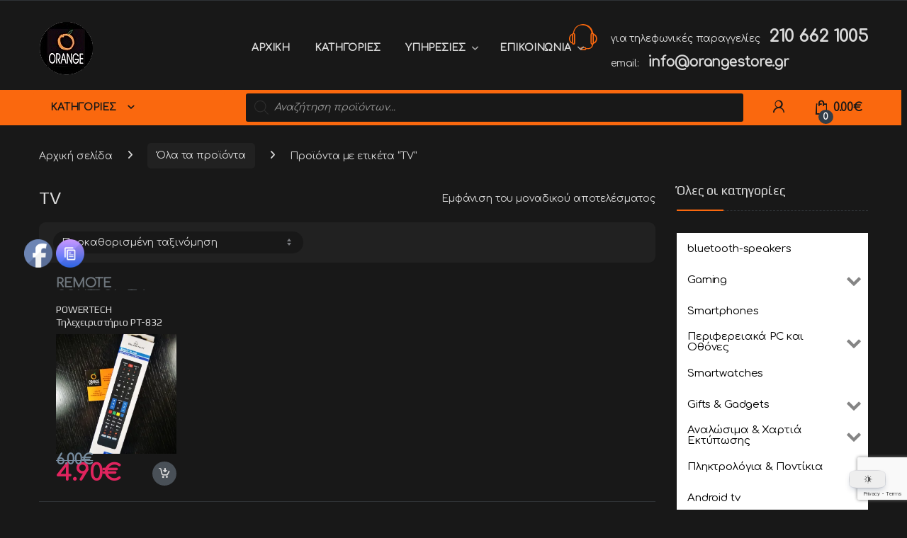

--- FILE ---
content_type: text/html; charset=UTF-8
request_url: https://www.orangestore.gr/%CE%B5%CF%84%CE%B9%CE%BA%CE%AD%CF%84%CE%B1/tv/
body_size: 63600
content:
<!DOCTYPE html>
<html lang="el">
<head>
<meta charset="UTF-8">
<meta name="viewport" content="width=device-width, initial-scale=1">
<link rel="profile" href="http://gmpg.org/xfn/11">
<link rel="pingback" href="https://www.orangestore.gr/xmlrpc.php">

<meta name='robots' content='index, follow, max-image-preview:large, max-snippet:-1, max-video-preview:-1' />
<script>window._wca = window._wca || [];</script>

	<!-- This site is optimized with the Yoast SEO plugin v26.7 - https://yoast.com/wordpress/plugins/seo/ -->
	<title>TV - ORANGESTORE.GR</title>
	<link rel="canonical" href="https://www.orangestore.gr/ετικέτα/tv/" />
	<meta property="og:locale" content="el_GR" />
	<meta property="og:type" content="article" />
	<meta property="og:title" content="TV - ORANGESTORE.GR" />
	<meta property="og:url" content="https://www.orangestore.gr/ετικέτα/tv/" />
	<meta property="og:site_name" content="ORANGESTORE.GR" />
	<meta property="og:image" content="https://i0.wp.com/www.orangestore.gr/wp-content/uploads/2020/12/Edited-Logo.jpg?fit=1889%2C1062&ssl=1" />
	<meta property="og:image:width" content="1889" />
	<meta property="og:image:height" content="1062" />
	<meta property="og:image:type" content="image/jpeg" />
	<meta name="twitter:card" content="summary_large_image" />
	<script type="application/ld+json" class="yoast-schema-graph">{"@context":"https://schema.org","@graph":[{"@type":"CollectionPage","@id":"https://www.orangestore.gr/ετικέτα/tv/","url":"https://www.orangestore.gr/ετικέτα/tv/","name":"TV - ORANGESTORE.GR","isPartOf":{"@id":"https://www.orangestore.gr/#website"},"primaryImageOfPage":{"@id":"https://www.orangestore.gr/ετικέτα/tv/#primaryimage"},"image":{"@id":"https://www.orangestore.gr/ετικέτα/tv/#primaryimage"},"thumbnailUrl":"https://i0.wp.com/www.orangestore.gr/wp-content/uploads/2024/01/IMG_20240128_132958-scaled.jpg?fit=1920%2C2560&ssl=1","breadcrumb":{"@id":"https://www.orangestore.gr/ετικέτα/tv/#breadcrumb"},"inLanguage":"el"},{"@type":"ImageObject","inLanguage":"el","@id":"https://www.orangestore.gr/ετικέτα/tv/#primaryimage","url":"https://i0.wp.com/www.orangestore.gr/wp-content/uploads/2024/01/IMG_20240128_132958-scaled.jpg?fit=1920%2C2560&ssl=1","contentUrl":"https://i0.wp.com/www.orangestore.gr/wp-content/uploads/2024/01/IMG_20240128_132958-scaled.jpg?fit=1920%2C2560&ssl=1","width":1920,"height":2560,"caption":"POWERTECH Τηλεχειριστήριο PT-832 για τηλεοράσεις Philips"},{"@type":"BreadcrumbList","@id":"https://www.orangestore.gr/ετικέτα/tv/#breadcrumb","itemListElement":[{"@type":"ListItem","position":1,"name":"Αρχική","item":"https://www.orangestore.gr/"},{"@type":"ListItem","position":2,"name":"Όλα τα προϊόντα","item":"https://www.orangestore.gr/shop/"},{"@type":"ListItem","position":3,"name":"TV"}]},{"@type":"WebSite","@id":"https://www.orangestore.gr/#website","url":"https://www.orangestore.gr/","name":"ORANGESTORE.GR","description":"Η ΤΕΧΝΟΛΟΓΙΑ ΕΙΝΑΙ ΤΟ ΠΑΘΟΣ ΜΑΣ","publisher":{"@id":"https://www.orangestore.gr/#organization"},"potentialAction":[{"@type":"SearchAction","target":{"@type":"EntryPoint","urlTemplate":"https://www.orangestore.gr/?s={search_term_string}"},"query-input":{"@type":"PropertyValueSpecification","valueRequired":true,"valueName":"search_term_string"}}],"inLanguage":"el"},{"@type":"Organization","@id":"https://www.orangestore.gr/#organization","name":"Orangestore.gr","url":"https://www.orangestore.gr/","logo":{"@type":"ImageObject","inLanguage":"el","@id":"https://www.orangestore.gr/#/schema/logo/image/","url":"https://i0.wp.com/www.orangestore.gr/wp-content/uploads/2019/11/small_orange_logo_cmyk.jpg?fit=120%2C139&ssl=1","contentUrl":"https://i0.wp.com/www.orangestore.gr/wp-content/uploads/2019/11/small_orange_logo_cmyk.jpg?fit=120%2C139&ssl=1","width":120,"height":139,"caption":"Orangestore.gr"},"image":{"@id":"https://www.orangestore.gr/#/schema/logo/image/"},"sameAs":["https://www.facebook.com/manolis.portokalis.7/","https://www.instagram.com/orangekoropi/"]}]}</script>
	<!-- / Yoast SEO plugin. -->


<link rel='dns-prefetch' href='//stats.wp.com' />
<link rel='dns-prefetch' href='//fonts.googleapis.com' />
<link rel='dns-prefetch' href='//www.googletagmanager.com' />
<link rel='preconnect' href='//i0.wp.com' />
<link rel='preconnect' href='//c0.wp.com' />
<link rel='preconnect' href='https://fonts.gstatic.com' crossorigin />
<link rel="alternate" type="application/rss+xml" title="Ροή RSS &raquo; ORANGESTORE.GR" href="https://www.orangestore.gr/feed/" />
<link rel="alternate" type="application/rss+xml" title="Ροή για ORANGESTORE.GR &raquo; TV Ετικέτα" href="https://www.orangestore.gr/ετικέτα/tv/feed/" />
<style id='wp-img-auto-sizes-contain-inline-css' type='text/css'>
img:is([sizes=auto i],[sizes^="auto," i]){contain-intrinsic-size:3000px 1500px}
/*# sourceURL=wp-img-auto-sizes-contain-inline-css */
</style>
<style id='wp-emoji-styles-inline-css' type='text/css'>

	img.wp-smiley, img.emoji {
		display: inline !important;
		border: none !important;
		box-shadow: none !important;
		height: 1em !important;
		width: 1em !important;
		margin: 0 0.07em !important;
		vertical-align: -0.1em !important;
		background: none !important;
		padding: 0 !important;
	}
/*# sourceURL=wp-emoji-styles-inline-css */
</style>
<style id='wp-block-library-inline-css' type='text/css'>
:root{--wp-block-synced-color:#7a00df;--wp-block-synced-color--rgb:122,0,223;--wp-bound-block-color:var(--wp-block-synced-color);--wp-editor-canvas-background:#ddd;--wp-admin-theme-color:#007cba;--wp-admin-theme-color--rgb:0,124,186;--wp-admin-theme-color-darker-10:#006ba1;--wp-admin-theme-color-darker-10--rgb:0,107,160.5;--wp-admin-theme-color-darker-20:#005a87;--wp-admin-theme-color-darker-20--rgb:0,90,135;--wp-admin-border-width-focus:2px}@media (min-resolution:192dpi){:root{--wp-admin-border-width-focus:1.5px}}.wp-element-button{cursor:pointer}:root .has-very-light-gray-background-color{background-color:#eee}:root .has-very-dark-gray-background-color{background-color:#313131}:root .has-very-light-gray-color{color:#eee}:root .has-very-dark-gray-color{color:#313131}:root .has-vivid-green-cyan-to-vivid-cyan-blue-gradient-background{background:linear-gradient(135deg,#00d084,#0693e3)}:root .has-purple-crush-gradient-background{background:linear-gradient(135deg,#34e2e4,#4721fb 50%,#ab1dfe)}:root .has-hazy-dawn-gradient-background{background:linear-gradient(135deg,#faaca8,#dad0ec)}:root .has-subdued-olive-gradient-background{background:linear-gradient(135deg,#fafae1,#67a671)}:root .has-atomic-cream-gradient-background{background:linear-gradient(135deg,#fdd79a,#004a59)}:root .has-nightshade-gradient-background{background:linear-gradient(135deg,#330968,#31cdcf)}:root .has-midnight-gradient-background{background:linear-gradient(135deg,#020381,#2874fc)}:root{--wp--preset--font-size--normal:16px;--wp--preset--font-size--huge:42px}.has-regular-font-size{font-size:1em}.has-larger-font-size{font-size:2.625em}.has-normal-font-size{font-size:var(--wp--preset--font-size--normal)}.has-huge-font-size{font-size:var(--wp--preset--font-size--huge)}.has-text-align-center{text-align:center}.has-text-align-left{text-align:left}.has-text-align-right{text-align:right}.has-fit-text{white-space:nowrap!important}#end-resizable-editor-section{display:none}.aligncenter{clear:both}.items-justified-left{justify-content:flex-start}.items-justified-center{justify-content:center}.items-justified-right{justify-content:flex-end}.items-justified-space-between{justify-content:space-between}.screen-reader-text{border:0;clip-path:inset(50%);height:1px;margin:-1px;overflow:hidden;padding:0;position:absolute;width:1px;word-wrap:normal!important}.screen-reader-text:focus{background-color:#ddd;clip-path:none;color:#444;display:block;font-size:1em;height:auto;left:5px;line-height:normal;padding:15px 23px 14px;text-decoration:none;top:5px;width:auto;z-index:100000}html :where(.has-border-color){border-style:solid}html :where([style*=border-top-color]){border-top-style:solid}html :where([style*=border-right-color]){border-right-style:solid}html :where([style*=border-bottom-color]){border-bottom-style:solid}html :where([style*=border-left-color]){border-left-style:solid}html :where([style*=border-width]){border-style:solid}html :where([style*=border-top-width]){border-top-style:solid}html :where([style*=border-right-width]){border-right-style:solid}html :where([style*=border-bottom-width]){border-bottom-style:solid}html :where([style*=border-left-width]){border-left-style:solid}html :where(img[class*=wp-image-]){height:auto;max-width:100%}:where(figure){margin:0 0 1em}html :where(.is-position-sticky){--wp-admin--admin-bar--position-offset:var(--wp-admin--admin-bar--height,0px)}@media screen and (max-width:600px){html :where(.is-position-sticky){--wp-admin--admin-bar--position-offset:0px}}

/*# sourceURL=wp-block-library-inline-css */
</style><style id='global-styles-inline-css' type='text/css'>
:root{--wp--preset--aspect-ratio--square: 1;--wp--preset--aspect-ratio--4-3: 4/3;--wp--preset--aspect-ratio--3-4: 3/4;--wp--preset--aspect-ratio--3-2: 3/2;--wp--preset--aspect-ratio--2-3: 2/3;--wp--preset--aspect-ratio--16-9: 16/9;--wp--preset--aspect-ratio--9-16: 9/16;--wp--preset--color--black: #000000;--wp--preset--color--cyan-bluish-gray: #abb8c3;--wp--preset--color--white: #ffffff;--wp--preset--color--pale-pink: #f78da7;--wp--preset--color--vivid-red: #cf2e2e;--wp--preset--color--luminous-vivid-orange: #ff6900;--wp--preset--color--luminous-vivid-amber: #fcb900;--wp--preset--color--light-green-cyan: #7bdcb5;--wp--preset--color--vivid-green-cyan: #00d084;--wp--preset--color--pale-cyan-blue: #8ed1fc;--wp--preset--color--vivid-cyan-blue: #0693e3;--wp--preset--color--vivid-purple: #9b51e0;--wp--preset--gradient--vivid-cyan-blue-to-vivid-purple: linear-gradient(135deg,rgb(6,147,227) 0%,rgb(155,81,224) 100%);--wp--preset--gradient--light-green-cyan-to-vivid-green-cyan: linear-gradient(135deg,rgb(122,220,180) 0%,rgb(0,208,130) 100%);--wp--preset--gradient--luminous-vivid-amber-to-luminous-vivid-orange: linear-gradient(135deg,rgb(252,185,0) 0%,rgb(255,105,0) 100%);--wp--preset--gradient--luminous-vivid-orange-to-vivid-red: linear-gradient(135deg,rgb(255,105,0) 0%,rgb(207,46,46) 100%);--wp--preset--gradient--very-light-gray-to-cyan-bluish-gray: linear-gradient(135deg,rgb(238,238,238) 0%,rgb(169,184,195) 100%);--wp--preset--gradient--cool-to-warm-spectrum: linear-gradient(135deg,rgb(74,234,220) 0%,rgb(151,120,209) 20%,rgb(207,42,186) 40%,rgb(238,44,130) 60%,rgb(251,105,98) 80%,rgb(254,248,76) 100%);--wp--preset--gradient--blush-light-purple: linear-gradient(135deg,rgb(255,206,236) 0%,rgb(152,150,240) 100%);--wp--preset--gradient--blush-bordeaux: linear-gradient(135deg,rgb(254,205,165) 0%,rgb(254,45,45) 50%,rgb(107,0,62) 100%);--wp--preset--gradient--luminous-dusk: linear-gradient(135deg,rgb(255,203,112) 0%,rgb(199,81,192) 50%,rgb(65,88,208) 100%);--wp--preset--gradient--pale-ocean: linear-gradient(135deg,rgb(255,245,203) 0%,rgb(182,227,212) 50%,rgb(51,167,181) 100%);--wp--preset--gradient--electric-grass: linear-gradient(135deg,rgb(202,248,128) 0%,rgb(113,206,126) 100%);--wp--preset--gradient--midnight: linear-gradient(135deg,rgb(2,3,129) 0%,rgb(40,116,252) 100%);--wp--preset--font-size--small: 13px;--wp--preset--font-size--medium: 20px;--wp--preset--font-size--large: 36px;--wp--preset--font-size--x-large: 42px;--wp--preset--spacing--20: 0.44rem;--wp--preset--spacing--30: 0.67rem;--wp--preset--spacing--40: 1rem;--wp--preset--spacing--50: 1.5rem;--wp--preset--spacing--60: 2.25rem;--wp--preset--spacing--70: 3.38rem;--wp--preset--spacing--80: 5.06rem;--wp--preset--shadow--natural: 6px 6px 9px rgba(0, 0, 0, 0.2);--wp--preset--shadow--deep: 12px 12px 50px rgba(0, 0, 0, 0.4);--wp--preset--shadow--sharp: 6px 6px 0px rgba(0, 0, 0, 0.2);--wp--preset--shadow--outlined: 6px 6px 0px -3px rgb(255, 255, 255), 6px 6px rgb(0, 0, 0);--wp--preset--shadow--crisp: 6px 6px 0px rgb(0, 0, 0);}:where(.is-layout-flex){gap: 0.5em;}:where(.is-layout-grid){gap: 0.5em;}body .is-layout-flex{display: flex;}.is-layout-flex{flex-wrap: wrap;align-items: center;}.is-layout-flex > :is(*, div){margin: 0;}body .is-layout-grid{display: grid;}.is-layout-grid > :is(*, div){margin: 0;}:where(.wp-block-columns.is-layout-flex){gap: 2em;}:where(.wp-block-columns.is-layout-grid){gap: 2em;}:where(.wp-block-post-template.is-layout-flex){gap: 1.25em;}:where(.wp-block-post-template.is-layout-grid){gap: 1.25em;}.has-black-color{color: var(--wp--preset--color--black) !important;}.has-cyan-bluish-gray-color{color: var(--wp--preset--color--cyan-bluish-gray) !important;}.has-white-color{color: var(--wp--preset--color--white) !important;}.has-pale-pink-color{color: var(--wp--preset--color--pale-pink) !important;}.has-vivid-red-color{color: var(--wp--preset--color--vivid-red) !important;}.has-luminous-vivid-orange-color{color: var(--wp--preset--color--luminous-vivid-orange) !important;}.has-luminous-vivid-amber-color{color: var(--wp--preset--color--luminous-vivid-amber) !important;}.has-light-green-cyan-color{color: var(--wp--preset--color--light-green-cyan) !important;}.has-vivid-green-cyan-color{color: var(--wp--preset--color--vivid-green-cyan) !important;}.has-pale-cyan-blue-color{color: var(--wp--preset--color--pale-cyan-blue) !important;}.has-vivid-cyan-blue-color{color: var(--wp--preset--color--vivid-cyan-blue) !important;}.has-vivid-purple-color{color: var(--wp--preset--color--vivid-purple) !important;}.has-black-background-color{background-color: var(--wp--preset--color--black) !important;}.has-cyan-bluish-gray-background-color{background-color: var(--wp--preset--color--cyan-bluish-gray) !important;}.has-white-background-color{background-color: var(--wp--preset--color--white) !important;}.has-pale-pink-background-color{background-color: var(--wp--preset--color--pale-pink) !important;}.has-vivid-red-background-color{background-color: var(--wp--preset--color--vivid-red) !important;}.has-luminous-vivid-orange-background-color{background-color: var(--wp--preset--color--luminous-vivid-orange) !important;}.has-luminous-vivid-amber-background-color{background-color: var(--wp--preset--color--luminous-vivid-amber) !important;}.has-light-green-cyan-background-color{background-color: var(--wp--preset--color--light-green-cyan) !important;}.has-vivid-green-cyan-background-color{background-color: var(--wp--preset--color--vivid-green-cyan) !important;}.has-pale-cyan-blue-background-color{background-color: var(--wp--preset--color--pale-cyan-blue) !important;}.has-vivid-cyan-blue-background-color{background-color: var(--wp--preset--color--vivid-cyan-blue) !important;}.has-vivid-purple-background-color{background-color: var(--wp--preset--color--vivid-purple) !important;}.has-black-border-color{border-color: var(--wp--preset--color--black) !important;}.has-cyan-bluish-gray-border-color{border-color: var(--wp--preset--color--cyan-bluish-gray) !important;}.has-white-border-color{border-color: var(--wp--preset--color--white) !important;}.has-pale-pink-border-color{border-color: var(--wp--preset--color--pale-pink) !important;}.has-vivid-red-border-color{border-color: var(--wp--preset--color--vivid-red) !important;}.has-luminous-vivid-orange-border-color{border-color: var(--wp--preset--color--luminous-vivid-orange) !important;}.has-luminous-vivid-amber-border-color{border-color: var(--wp--preset--color--luminous-vivid-amber) !important;}.has-light-green-cyan-border-color{border-color: var(--wp--preset--color--light-green-cyan) !important;}.has-vivid-green-cyan-border-color{border-color: var(--wp--preset--color--vivid-green-cyan) !important;}.has-pale-cyan-blue-border-color{border-color: var(--wp--preset--color--pale-cyan-blue) !important;}.has-vivid-cyan-blue-border-color{border-color: var(--wp--preset--color--vivid-cyan-blue) !important;}.has-vivid-purple-border-color{border-color: var(--wp--preset--color--vivid-purple) !important;}.has-vivid-cyan-blue-to-vivid-purple-gradient-background{background: var(--wp--preset--gradient--vivid-cyan-blue-to-vivid-purple) !important;}.has-light-green-cyan-to-vivid-green-cyan-gradient-background{background: var(--wp--preset--gradient--light-green-cyan-to-vivid-green-cyan) !important;}.has-luminous-vivid-amber-to-luminous-vivid-orange-gradient-background{background: var(--wp--preset--gradient--luminous-vivid-amber-to-luminous-vivid-orange) !important;}.has-luminous-vivid-orange-to-vivid-red-gradient-background{background: var(--wp--preset--gradient--luminous-vivid-orange-to-vivid-red) !important;}.has-very-light-gray-to-cyan-bluish-gray-gradient-background{background: var(--wp--preset--gradient--very-light-gray-to-cyan-bluish-gray) !important;}.has-cool-to-warm-spectrum-gradient-background{background: var(--wp--preset--gradient--cool-to-warm-spectrum) !important;}.has-blush-light-purple-gradient-background{background: var(--wp--preset--gradient--blush-light-purple) !important;}.has-blush-bordeaux-gradient-background{background: var(--wp--preset--gradient--blush-bordeaux) !important;}.has-luminous-dusk-gradient-background{background: var(--wp--preset--gradient--luminous-dusk) !important;}.has-pale-ocean-gradient-background{background: var(--wp--preset--gradient--pale-ocean) !important;}.has-electric-grass-gradient-background{background: var(--wp--preset--gradient--electric-grass) !important;}.has-midnight-gradient-background{background: var(--wp--preset--gradient--midnight) !important;}.has-small-font-size{font-size: var(--wp--preset--font-size--small) !important;}.has-medium-font-size{font-size: var(--wp--preset--font-size--medium) !important;}.has-large-font-size{font-size: var(--wp--preset--font-size--large) !important;}.has-x-large-font-size{font-size: var(--wp--preset--font-size--x-large) !important;}
/*# sourceURL=global-styles-inline-css */
</style>

<style id='classic-theme-styles-inline-css' type='text/css'>
/*! This file is auto-generated */
.wp-block-button__link{color:#fff;background-color:#32373c;border-radius:9999px;box-shadow:none;text-decoration:none;padding:calc(.667em + 2px) calc(1.333em + 2px);font-size:1.125em}.wp-block-file__button{background:#32373c;color:#fff;text-decoration:none}
/*# sourceURL=/wp-includes/css/classic-themes.min.css */
</style>
<link rel='stylesheet' id='dracula-frontend-css' href='https://www.orangestore.gr/wp-content/plugins/dracula-dark-mode/assets/css/frontend.css?ver=1.3.4' type='text/css' media='all' />
<link rel='stylesheet' id='contact-form-7-css' href='https://www.orangestore.gr/wp-content/plugins/contact-form-7/includes/css/styles.css?ver=6.1.4' type='text/css' media='all' />
<link rel='stylesheet' id='SFSImainCss-css' href='https://www.orangestore.gr/wp-content/plugins/ultimate-social-media-icons/css/sfsi-style.css?ver=2.9.6' type='text/css' media='all' />
<style id='woocommerce-inline-inline-css' type='text/css'>
.woocommerce form .form-row .required { visibility: visible; }
/*# sourceURL=woocommerce-inline-inline-css */
</style>
<link rel='stylesheet' id='eeb-css-frontend-css' href='https://www.orangestore.gr/wp-content/plugins/email-encoder-bundle/assets/css/style.css?ver=54d4eedc552c499c4a8d6b89c23d3df1' type='text/css' media='all' />
<link rel='stylesheet' id='iksm-public-style-css' href='https://www.orangestore.gr/wp-content/plugins/iks-menu/assets/css/public.css?ver=1.12.6' type='text/css' media='all' />
<link rel='stylesheet' id='dgwt-wcas-style-css' href='https://www.orangestore.gr/wp-content/plugins/ajax-search-for-woocommerce/assets/css/style.min.css?ver=1.32.2' type='text/css' media='all' />
<link rel='stylesheet' id='font-electro-css' href='https://www.orangestore.gr/wp-content/themes/electro/assets/css/font-electro.css?ver=3.6.4' type='text/css' media='all' />
<link rel='stylesheet' id='fontawesome-css' href='https://www.orangestore.gr/wp-content/themes/electro/assets/vendor/fontawesome/css/all.min.css?ver=3.6.4' type='text/css' media='all' />
<link rel='stylesheet' id='animate-css-css' href='https://www.orangestore.gr/wp-content/themes/electro/assets/vendor/animate.css/animate.min.css?ver=3.6.4' type='text/css' media='all' />
<link rel='stylesheet' id='electro-style-css' href='https://www.orangestore.gr/wp-content/themes/electro/style.min.css?ver=3.6.4' type='text/css' media='all' />
<link rel='stylesheet' id='electro-child-style-css' href='https://www.orangestore.gr/wp-content/themes/electro-child/style.css?ver=3.6.4' type='text/css' media='all' />
<link rel="preload" as="style" href="https://fonts.googleapis.com/css?family=Play:400%7CComfortaa&#038;subset=greek&#038;display=swap&#038;ver=1767418532" /><link rel="stylesheet" href="https://fonts.googleapis.com/css?family=Play:400%7CComfortaa&#038;subset=greek&#038;display=swap&#038;ver=1767418532" media="print" onload="this.media='all'"><noscript><link rel="stylesheet" href="https://fonts.googleapis.com/css?family=Play:400%7CComfortaa&#038;subset=greek&#038;display=swap&#038;ver=1767418532" /></noscript><!--n2css--><!--n2js--><script type="text/javascript" src="https://c0.wp.com/c/6.9/wp-includes/js/jquery/jquery.min.js" id="jquery-core-js"></script>
<script type="text/javascript" src="https://c0.wp.com/c/6.9/wp-includes/js/jquery/jquery-migrate.min.js" id="jquery-migrate-js"></script>
<script type="text/javascript" id="dracula-dark-mode-js-extra">
/* <![CDATA[ */
var dracula = {"homeUrl":"https://www.orangestore.gr","adminUrl":"https://www.orangestore.gr/wp-admin/","ajaxUrl":"https://www.orangestore.gr/wp-admin/admin-ajax.php","pluginUrl":"https://www.orangestore.gr/wp-content/plugins/dracula-dark-mode","settings":[],"isPro":"","nonce":"bea7d5867e","switches":{"1":"\u003Cdiv class=\"toggle-icon-wrap dracula-ignore\"\u003E \u003Cdiv class=\"toggle-icon __dark\"\u003E\u003C/div\u003E \u003Cdiv class=\"toggle-icon __light\"\u003E\u003C/div\u003E \u003C/div\u003E","2":"\u003Cdiv class=\"dracula-toggle-icon-wrap \"\u003E \u003Cdiv class=\"dracula-toggle-icon\"\u003E\u003C/div\u003E \u003C/div\u003E \u003Cdiv class=\"dracula-toggle-label\"\u003E \u003Cspan class=\"--light\"\u003ELight\u003C/span\u003E \u003Cspan class=\"--dark\"\u003EDark\u003C/span\u003E \u003C/div\u003E","3":"\u003Cdiv class=\"dracula-toggle-icon-wrap \"\u003E \u003Cdiv class=\"dracula-toggle-icon\"\u003E\u003C/div\u003E \u003C/div\u003E","4":"\u003Cdiv class=\"prefix-icon\"\u003E\u003C/div\u003E \u003Cdiv class=\"dracula-toggle-icon-wrap\"\u003E \u003Cdiv class=\"dracula-toggle-icon \"\u003E\u003C/div\u003E \u003C/div\u003E \u003Cdiv class=\"suffix-icon\"\u003E\u003C/div\u003E","5":"\u003Cdiv class=\"dracula-toggle-icon-wrap \"\u003E\u003C/div\u003E \u003Cdiv class=\"dracula-toggle-icon \"\u003E\u003C/div\u003E","6":"\u003Cdiv class=\"dracula-toggle-icon-wrap\"\u003E \u003Cdiv class=\"dracula-toggle-icon \"\u003E\u003C/div\u003E \u003C/div\u003E","7":"\u003Cdiv class=\"dracula-toggle-icon --light\"\u003E\u003C/div\u003E \u003Cdiv class=\"dracula-toggle-icon --dark\"\u003E\u003C/div\u003E \u003Cdiv class=\"dracula-toggle-icon-wrap \"\u003E\u003C/div\u003E","8":"\u003Cdiv class=\"dracula-toggle-icon-wrap\"\u003E \u003Cdiv class=\"dracula-toggle-icon\"\u003E\u003C/div\u003E \u003C/div\u003E","9":"\u003Cdiv class=\"dracula-toggle-icon --light\"\u003E\u003C/div\u003E \u003Cdiv class=\"dracula-toggle-icon --dark\"\u003E\u003C/div\u003E \u003Cdiv class=\"dracula-toggle-icon-wrap \"\u003E\u003C/div\u003E","10":"\u003Cdiv class=\"dracula-toggle-icon-wrap \"\u003E\u003C/div\u003E","11":"\u003Cdiv class=\"toggle-prefix\"\u003ELight\u003C/div\u003E \u003Cdiv class=\"dracula-toggle-icon-wrap\"\u003E \u003Cdiv class=\"dracula-toggle-icon \"\u003E\u003C/div\u003E \u003C/div\u003E \u003Cdiv class=\"toggle-suffix\"\u003EDark\u003C/div\u003E","12":"\u003Cdiv class=\"dracula-toggle-icon --light\"\u003E\u003C/div\u003E \u003Cdiv class=\"dracula-toggle-icon --dark\"\u003E\u003C/div\u003E \u003Cdiv class=\"dracula-toggle-icon-wrap \"\u003E\u003C/div\u003E","13":"\u003Cspan class=\"toggle-prefix-icon\"\u003E\u003C/span\u003E \u003Cspan class=\"toggle-prefix-text\"\u003EDark Mode\u003C/span\u003E \u003Cdiv class=\"dracula-toggle-icon-wrap\"\u003E \u003Cdiv class=\"dracula-toggle-icon\"\u003E\u003C/div\u003E \u003C/div\u003E","14":"\u003Cspan class=\"dracula-toggle-icon\"\u003E\u003C/span\u003E \u003Cdiv class=\"toggle-modal dracula-ignore\"\u003E \u003Cdiv class=\"toggle-modal-content\"\u003E \u003Cdiv class=\"toggle-option light\"\u003E \u003Cspan class=\"toggle-option-icon --light\"\u003E\u003C/span\u003E \u003Cspan class=\"toggle-option-label\"\u003ELight Mode\u003C/span\u003E \u003C/div\u003E \u003Cdiv class=\"toggle-option dark\"\u003E \u003Cspan class=\"toggle-option-icon --dark\"\u003E\u003C/span\u003E \u003Cspan class=\"toggle-option-label\"\u003EDark Mode\u003C/span\u003E \u003C/div\u003E \u003Cdiv class=\"toggle-option auto\"\u003E \u003Cspan class=\"toggle-option-icon --auto\"\u003E\u003C/span\u003E \u003Cspan class=\"toggle-option-label\"\u003ESystem Mode\u003C/span\u003E \u003C/div\u003E \u003C/div\u003E \u003Cdiv class=\"toggle-modal-arrow\"\u003E\u003C/div\u003E \u003C/div\u003E","15":"\u003Cdiv class=\"dracula-toggle-icon --light\"\u003E\u003C/div\u003E \u003Cdiv class=\"dracula-toggle-icon --dark\"\u003E\u003C/div\u003E \u003Cdiv class=\"dracula-toggle-icon-wrap\"\u003E\u003C/div\u003E","16":"\u003Cspan class=\"toggle-prefix-icon\"\u003E\u003C/span\u003E \u003Cspan class=\"toggle-prefix-text dracula-toggle-text\"\u003ELight Mode\u003C/span\u003E \u003Cdiv class=\"dracula-toggle-icon-wrap\"\u003E \u003Cdiv class=\"dracula-toggle-icon\"\u003E\u003C/div\u003E \u003C/div\u003E","17":"\u003Cbutton class=\"dracula-toggle-icon --typography\"\u003E\u003C/button\u003E \u003Cbutton class=\"dracula-toggle-icon --light\"\u003E\u003C/button\u003E","18":"\u003Cbutton type=\"button\" class=\"dracula-toggle-icon --light\"\u003E\u003C/button\u003E \u003Cbutton type=\"button\" class=\"dracula-toggle-icon --typography\"\u003E\u003C/button\u003E"},"customSwitches":{"1":"\u003Cdiv class=\"toggle-icon-wrap\"\u003E\n\t\t\t\t\u003Cspan class=\"toggle-icon __dark\"\u003E\u003C/span\u003E\n\t\t\t\t\u003Cspan class=\"toggle-icon __light\"\u003E\u003C/span\u003E\n\t\t\t\u003C/div\u003E","2":"\n\t\t\t\u003Cdiv class=\"dracula-toggle-icon position-before\"\u003E\u003C/div\u003E\n\t\t\t\u003Cdiv class=\"dracula-toggle-label\"\u003E\n                \u003Cspan class=\"--light\"\u003E\u003C/span\u003E\n                \u003Cspan class=\"--dark\"\u003E\u003C/span\u003E\n            \u003C/div\u003E\n\t\t\t\u003Cdiv class=\"dracula-toggle-icon position-after\"\u003E\u003C/div\u003E\n\t\t","3":"\n\t\t\t\u003Cdiv class=\"toggle-prefix\"\u003E\u003C/div\u003E\n            \u003Cdiv class=\"dracula-toggle-icon-wrap\"\u003E\n                \u003Cdiv class=\"dracula-toggle-icon\"\u003E\u003C/div\u003E\n            \u003C/div\u003E\n            \u003Cdiv class=\"toggle-suffix\"\u003E\u003C/div\u003E\n\t\t","4":"\n\t\t\t\u003Cdiv class=\"dracula-toggle-icon-wrap\"\u003E\n                \u003Cdiv class=\"dracula-toggle-icon\"\u003E\u003C/div\u003E\n            \u003C/div\u003E\n\n            \u003Cdiv class=\"dracula-toggle-label\"\u003E\n                \u003Cspan class=\"--light\"\u003E\u003C/span\u003E\n                \u003Cspan class=\"--dark\"\u003E\u003C/span\u003E\n            \u003C/div\u003E\n\t\t","5":"\n\t\t\t\u003Cdiv class=\"dracula-toggle-icon-wrap\"\u003E\n                \u003Cdiv class=\"dracula-toggle-icon\"\u003E\u003C/div\u003E\n            \u003C/div\u003E\n\n            \u003Cspan class=\"dracula-toggle-label --light\"\u003E\u003C/span\u003E\n            \u003Cspan class=\"dracula-toggle-label --dark\"\u003E\u003C/span\u003E\n\t\t"},"presets":[{"key":"default","label":"Default","colors":{"bg":"#181a1b","text":"#e8e6e3","secondary_bg":"#202324","link":"#6ea5d9","link_hover":"#88b9e3","btn_bg":"#3b6f99","btn_text":"#dcdcdc","btn_text_hover":"#f0f0f0","btn_hover_bg":"#325d80","input_text":"#e8e6e3","input_bg":"#1f2223","input_placeholder":"#8c8c8c","border":"#2d2d2d"}},{"key":"dracula","label":"Dracula","colors":{"bg":"#282b36","text":"#e8e6e3","secondary_bg":"#343746","link":"#9a87cc","link_hover":"#b79ce2","btn_bg":"#5a6288","btn_text":"#dedede","btn_text_hover":"#f0f0f0","btn_hover_bg":"#4b5274","input_text":"#e8e6e3","input_bg":"#3a3c4e","input_placeholder":"#8b8b9c","border":"#45475a"}},{"key":"catppuccin","label":"Catppuccin","isPro":true,"colors":{"bg":"#161320","text":"#d9e0ee","secondary_bg":"#1e1a2e","link":"#b69ad8","link_hover":"#c5b0e1","btn_bg":"#8a74b8","btn_text":"#d9e0ee","btn_text_hover":"#ffffff","btn_hover_bg":"#7a66a3","input_text":"#d9e0ee","input_bg":"#1e1a2e","input_placeholder":"#8e89a3","border":"#2a2438"}},{"key":"gruvbox","label":"Gruvbox","isPro":true,"colors":{"bg":"#282828","text":"#ebdbb2","secondary_bg":"#32302f","link":"#d4a73c","link_hover":"#e0b252","btn_bg":"#a97e2c","btn_text":"#ebdbb2","btn_text_hover":"#ffffff","btn_hover_bg":"#8f6a25","input_text":"#ebdbb2","input_bg":"#32302f","input_placeholder":"#a89984","border":"#504945"}},{"key":"nord","label":"Nord","isPro":true,"colors":{"bg":"#2e3440","text":"#eceff4","secondary_bg":"#3b4252","link":"#88c0d0","link_hover":"#a3d1dc","btn_bg":"#5e81ac","btn_text":"#eceff4","btn_text_hover":"#ffffff","btn_hover_bg":"#4c6a92","input_text":"#eceff4","input_bg":"#434c5e","input_placeholder":"#9aa0a6","border":"#4c566a"}},{"key":"rosePine","label":"Rose Pine","isPro":true,"colors":{"bg":"#191724","text":"#e0def4","secondary_bg":"#1f1d2e","link":"#d2879d","link_hover":"#e2a3b7","btn_bg":"#6d879c","btn_text":"#e0def4","btn_text_hover":"#ffffff","btn_hover_bg":"#5a6f81","input_text":"#e0def4","input_bg":"#26233a","input_placeholder":"#908caa","border":"#524f67"}},{"key":"solarized","label":"Solarized","isPro":true,"colors":{"bg":"#002b36","text":"#93a1a1","secondary_bg":"#073642","link":"#6aa6a6","link_hover":"#82bcbc","btn_bg":"#2f5f66","btn_text":"#cfe3e3","btn_text_hover":"#e6f0f0","btn_hover_bg":"#2a5359","input_text":"#a7b6b6","input_bg":"#0d3944","input_placeholder":"#6f8383","border":"#0f3a44"}},{"key":"tokyoNight","label":"Tokyo Night","colors":{"bg":"#1a1b26","text":"#a9b1d6","secondary_bg":"#1f2230","link":"#7aa2f7","link_hover":"#8fb5ff","btn_bg":"#3b4a7a","btn_text":"#cfd6f2","btn_text_hover":"#ffffff","btn_hover_bg":"#323f68","input_text":"#b7bfe1","input_bg":"#212335","input_placeholder":"#7c85a9","border":"#2a2e42"}},{"key":"monokai","label":"Monokai","colors":{"bg":"#272822","text":"#f8f8f2","secondary_bg":"#2f302a","link":"#8fc66a","link_hover":"#a1d57a","btn_bg":"#5b6e4a","btn_text":"#e6f1dd","btn_text_hover":"#ffffff","btn_hover_bg":"#4d5e3f","input_text":"#efeede","input_bg":"#303126","input_placeholder":"#9aa08f","border":"#3a3b33"}},{"key":"ayuMirage","label":"Ayu Mirage","colors":{"bg":"#1f2430","text":"#cbccc6","secondary_bg":"#252b39","link":"#9ccfd8","link_hover":"#b7e0e6","btn_bg":"#5f7890","btn_text":"#dfe2e0","btn_text_hover":"#ffffff","btn_hover_bg":"#50677d","input_text":"#d5d6d0","input_bg":"#262d3b","input_placeholder":"#8d94a1","border":"#2c3443"}},{"key":"ayuDark","label":"Ayu Dark","colors":{"bg":"#0a0e14","text":"#b3b1ad","secondary_bg":"#121721","link":"#5aa7c8","link_hover":"#72b8d5","btn_bg":"#3a6075","btn_text":"#cfd6da","btn_text_hover":"#e7eef2","btn_hover_bg":"#314f61","input_text":"#c2c0bc","input_bg":"#121722","input_placeholder":"#808693","border":"#1b2230"}},{"key":"material","label":"Material","colors":{"bg":"#263238","text":"#eceff1","secondary_bg":"#2e3b41","link":"#82b1ff","link_hover":"#9bbfff","btn_bg":"#546e7a","btn_text":"#e6eff3","btn_text_hover":"#ffffff","btn_hover_bg":"#465c65","input_text":"#e4eaee","input_bg":"#2b3940","input_placeholder":"#9aaab1","border":"#31434a"}},{"key":"oneDark","label":"One Dark","colors":{"bg":"#282c34","text":"#abb2bf","secondary_bg":"#2f3440","link":"#6fb4f0","link_hover":"#89c2f4","btn_bg":"#3d5872","btn_text":"#cfd6e2","btn_text_hover":"#eaf1fb","btn_hover_bg":"#334a60","input_text":"#b9c0cd","input_bg":"#2c303a","input_placeholder":"#8a909c","border":"#3a3f4a"}},{"key":"oceanicNext","label":"Oceanic Next","colors":{"bg":"#1B2B34","text":"#CDD3DE","secondary_bg":"#203340","link":"#5fb3b3","link_hover":"#77c4c4","btn_bg":"#3f6d6d","btn_text":"#d8e4e4","btn_text_hover":"#f0f7f7","btn_hover_bg":"#355c5c","input_text":"#d2d8e1","input_bg":"#223746","input_placeholder":"#8ca1ad","border":"#2a4050"}},{"key":"cityLights","label":"City Lights","colors":{"bg":"#1d252c","text":"#b6bfc4","secondary_bg":"#232c34","link":"#76a8d9","link_hover":"#8bb9e3","btn_bg":"#3e5f7a","btn_text":"#d4dde2","btn_text_hover":"#f0f6fb","btn_hover_bg":"#344f66","input_text":"#c2cbd0","input_bg":"#232c34","input_placeholder":"#8b97a0","border":"#2a343e"}},{"key":"nightOwl","label":"Night Owl","colors":{"bg":"#011627","text":"#d6deeb","secondary_bg":"#071d33","link":"#82aaff","link_hover":"#9bb6ff","btn_bg":"#425b8a","btn_text":"#e4ecfa","btn_text_hover":"#ffffff","btn_hover_bg":"#394f78","input_text":"#dbe3f0","input_bg":"#0a1f36","input_placeholder":"#8aa0be","border":"#0f2740"}},{"key":"youtube","label":"YouTube","colors":{"bg":"#181818","text":"#ffffff","secondary_bg":"#202020","link":"#e05a5a","link_hover":"#ff6b6b","btn_bg":"#8a2b2b","btn_text":"#f2f2f2","btn_text_hover":"#ffffff","btn_hover_bg":"#722424","input_text":"#f0f0f0","input_bg":"#222222","input_placeholder":"#9a9a9a","border":"#2a2a2a"}},{"key":"twitter","label":"Twitter","colors":{"bg":"#15202b","text":"#ffffff","secondary_bg":"#1b2733","link":"#69b3ff","link_hover":"#8cc6ff","btn_bg":"#3a6fa1","btn_text":"#e8f3ff","btn_text_hover":"#ffffff","btn_hover_bg":"#325f8a","input_text":"#eef6ff","input_bg":"#1e2a36","input_placeholder":"#8ea5bd","border":"#263544"}},{"key":"reddit","label":"Reddit (Night mode)","colors":{"bg":"#1a1a1b","text":"#d7dadc","secondary_bg":"#202021","link":"#ff9566","link_hover":"#ffb187","btn_bg":"#7a4a2e","btn_text":"#efd9cf","btn_text_hover":"#ffffff","btn_hover_bg":"#693f27","input_text":"#e3e6e8","input_bg":"#222223","input_placeholder":"#9aa0a3","border":"#2a2a2b"}},{"key":"discord","label":"Discord","colors":{"bg":"#36393f","text":"#dcddde","secondary_bg":"#3c4047","link":"#8ea1e1","link_hover":"#a5b3ea","btn_bg":"#4957d6","btn_text":"#e7e9ff","btn_text_hover":"#ffffff","btn_hover_bg":"#3f4bc0","input_text":"#e3e4e6","input_bg":"#40444b","input_placeholder":"#9aa1ae","border":"#454a52"}},{"key":"slack","label":"Slack","colors":{"bg":"#1d1c1d","text":"#e7e7e7","secondary_bg":"#232223","link":"#cf8fb6","link_hover":"#dda6c5","btn_bg":"#6b5a6e","btn_text":"#efe3ef","btn_text_hover":"#ffffff","btn_hover_bg":"#5b4d5d","input_text":"#ededed","input_bg":"#242324","input_placeholder":"#9a969b","border":"#2a292a"}},{"key":"whatsapp","label":"WhatsApp","colors":{"bg":"#121212","text":"#e6e5e4","secondary_bg":"#161616","link":"#67b97a","link_hover":"#7acc8d","btn_bg":"#2f6b3e","btn_text":"#d8f0df","btn_text_hover":"#f2fff6","btn_hover_bg":"#285b35","input_text":"#ecebe9","input_bg":"#1a1a1a","input_placeholder":"#8d8d8d","border":"#222222"}},{"key":"github","label":"GitHub","colors":{"bg":"#0d1117","text":"#c9d1d9","secondary_bg":"#11161e","link":"#6aa6ff","link_hover":"#8abaff","btn_bg":"#2f3a4a","btn_text":"#d8e2ec","btn_text_hover":"#ffffff","btn_hover_bg":"#26303d","input_text":"#d3dbe2","input_bg":"#0f1420","input_placeholder":"#8894a1","border":"#1a2230"}},{"key":"stackoverflow","label":"StackOverflow","colors":{"bg":"#2d2d2d","text":"#f2f2f2","secondary_bg":"#333333","link":"#ffa654","link_hover":"#ffbb7a","btn_bg":"#7a4e1f","btn_text":"#fdeedd","btn_text_hover":"#ffffff","btn_hover_bg":"#683f18","input_text":"#f0f0f0","input_bg":"#353535","input_placeholder":"#9a9a9a","border":"#3c3c3c"}}]};
var dracula = {"homeUrl":"https://www.orangestore.gr","adminUrl":"https://www.orangestore.gr/wp-admin/","ajaxUrl":"https://www.orangestore.gr/wp-admin/admin-ajax.php","pluginUrl":"https://www.orangestore.gr/wp-content/plugins/dracula-dark-mode","settings":[],"isPro":"","nonce":"bea7d5867e","switches":{"1":"\u003Cdiv class=\"toggle-icon-wrap dracula-ignore\"\u003E \u003Cdiv class=\"toggle-icon __dark\"\u003E\u003C/div\u003E \u003Cdiv class=\"toggle-icon __light\"\u003E\u003C/div\u003E \u003C/div\u003E","2":"\u003Cdiv class=\"dracula-toggle-icon-wrap \"\u003E \u003Cdiv class=\"dracula-toggle-icon\"\u003E\u003C/div\u003E \u003C/div\u003E \u003Cdiv class=\"dracula-toggle-label\"\u003E \u003Cspan class=\"--light\"\u003ELight\u003C/span\u003E \u003Cspan class=\"--dark\"\u003EDark\u003C/span\u003E \u003C/div\u003E","3":"\u003Cdiv class=\"dracula-toggle-icon-wrap \"\u003E \u003Cdiv class=\"dracula-toggle-icon\"\u003E\u003C/div\u003E \u003C/div\u003E","4":"\u003Cdiv class=\"prefix-icon\"\u003E\u003C/div\u003E \u003Cdiv class=\"dracula-toggle-icon-wrap\"\u003E \u003Cdiv class=\"dracula-toggle-icon \"\u003E\u003C/div\u003E \u003C/div\u003E \u003Cdiv class=\"suffix-icon\"\u003E\u003C/div\u003E","5":"\u003Cdiv class=\"dracula-toggle-icon-wrap \"\u003E\u003C/div\u003E \u003Cdiv class=\"dracula-toggle-icon \"\u003E\u003C/div\u003E","6":"\u003Cdiv class=\"dracula-toggle-icon-wrap\"\u003E \u003Cdiv class=\"dracula-toggle-icon \"\u003E\u003C/div\u003E \u003C/div\u003E","7":"\u003Cdiv class=\"dracula-toggle-icon --light\"\u003E\u003C/div\u003E \u003Cdiv class=\"dracula-toggle-icon --dark\"\u003E\u003C/div\u003E \u003Cdiv class=\"dracula-toggle-icon-wrap \"\u003E\u003C/div\u003E","8":"\u003Cdiv class=\"dracula-toggle-icon-wrap\"\u003E \u003Cdiv class=\"dracula-toggle-icon\"\u003E\u003C/div\u003E \u003C/div\u003E","9":"\u003Cdiv class=\"dracula-toggle-icon --light\"\u003E\u003C/div\u003E \u003Cdiv class=\"dracula-toggle-icon --dark\"\u003E\u003C/div\u003E \u003Cdiv class=\"dracula-toggle-icon-wrap \"\u003E\u003C/div\u003E","10":"\u003Cdiv class=\"dracula-toggle-icon-wrap \"\u003E\u003C/div\u003E","11":"\u003Cdiv class=\"toggle-prefix\"\u003ELight\u003C/div\u003E \u003Cdiv class=\"dracula-toggle-icon-wrap\"\u003E \u003Cdiv class=\"dracula-toggle-icon \"\u003E\u003C/div\u003E \u003C/div\u003E \u003Cdiv class=\"toggle-suffix\"\u003EDark\u003C/div\u003E","12":"\u003Cdiv class=\"dracula-toggle-icon --light\"\u003E\u003C/div\u003E \u003Cdiv class=\"dracula-toggle-icon --dark\"\u003E\u003C/div\u003E \u003Cdiv class=\"dracula-toggle-icon-wrap \"\u003E\u003C/div\u003E","13":"\u003Cspan class=\"toggle-prefix-icon\"\u003E\u003C/span\u003E \u003Cspan class=\"toggle-prefix-text\"\u003EDark Mode\u003C/span\u003E \u003Cdiv class=\"dracula-toggle-icon-wrap\"\u003E \u003Cdiv class=\"dracula-toggle-icon\"\u003E\u003C/div\u003E \u003C/div\u003E","14":"\u003Cspan class=\"dracula-toggle-icon\"\u003E\u003C/span\u003E \u003Cdiv class=\"toggle-modal dracula-ignore\"\u003E \u003Cdiv class=\"toggle-modal-content\"\u003E \u003Cdiv class=\"toggle-option light\"\u003E \u003Cspan class=\"toggle-option-icon --light\"\u003E\u003C/span\u003E \u003Cspan class=\"toggle-option-label\"\u003ELight Mode\u003C/span\u003E \u003C/div\u003E \u003Cdiv class=\"toggle-option dark\"\u003E \u003Cspan class=\"toggle-option-icon --dark\"\u003E\u003C/span\u003E \u003Cspan class=\"toggle-option-label\"\u003EDark Mode\u003C/span\u003E \u003C/div\u003E \u003Cdiv class=\"toggle-option auto\"\u003E \u003Cspan class=\"toggle-option-icon --auto\"\u003E\u003C/span\u003E \u003Cspan class=\"toggle-option-label\"\u003ESystem Mode\u003C/span\u003E \u003C/div\u003E \u003C/div\u003E \u003Cdiv class=\"toggle-modal-arrow\"\u003E\u003C/div\u003E \u003C/div\u003E","15":"\u003Cdiv class=\"dracula-toggle-icon --light\"\u003E\u003C/div\u003E \u003Cdiv class=\"dracula-toggle-icon --dark\"\u003E\u003C/div\u003E \u003Cdiv class=\"dracula-toggle-icon-wrap\"\u003E\u003C/div\u003E","16":"\u003Cspan class=\"toggle-prefix-icon\"\u003E\u003C/span\u003E \u003Cspan class=\"toggle-prefix-text dracula-toggle-text\"\u003ELight Mode\u003C/span\u003E \u003Cdiv class=\"dracula-toggle-icon-wrap\"\u003E \u003Cdiv class=\"dracula-toggle-icon\"\u003E\u003C/div\u003E \u003C/div\u003E","17":"\u003Cbutton class=\"dracula-toggle-icon --typography\"\u003E\u003C/button\u003E \u003Cbutton class=\"dracula-toggle-icon --light\"\u003E\u003C/button\u003E","18":"\u003Cbutton type=\"button\" class=\"dracula-toggle-icon --light\"\u003E\u003C/button\u003E \u003Cbutton type=\"button\" class=\"dracula-toggle-icon --typography\"\u003E\u003C/button\u003E"},"customSwitches":{"1":"\u003Cdiv class=\"toggle-icon-wrap\"\u003E\n\t\t\t\t\u003Cspan class=\"toggle-icon __dark\"\u003E\u003C/span\u003E\n\t\t\t\t\u003Cspan class=\"toggle-icon __light\"\u003E\u003C/span\u003E\n\t\t\t\u003C/div\u003E","2":"\n\t\t\t\u003Cdiv class=\"dracula-toggle-icon position-before\"\u003E\u003C/div\u003E\n\t\t\t\u003Cdiv class=\"dracula-toggle-label\"\u003E\n                \u003Cspan class=\"--light\"\u003E\u003C/span\u003E\n                \u003Cspan class=\"--dark\"\u003E\u003C/span\u003E\n            \u003C/div\u003E\n\t\t\t\u003Cdiv class=\"dracula-toggle-icon position-after\"\u003E\u003C/div\u003E\n\t\t","3":"\n\t\t\t\u003Cdiv class=\"toggle-prefix\"\u003E\u003C/div\u003E\n            \u003Cdiv class=\"dracula-toggle-icon-wrap\"\u003E\n                \u003Cdiv class=\"dracula-toggle-icon\"\u003E\u003C/div\u003E\n            \u003C/div\u003E\n            \u003Cdiv class=\"toggle-suffix\"\u003E\u003C/div\u003E\n\t\t","4":"\n\t\t\t\u003Cdiv class=\"dracula-toggle-icon-wrap\"\u003E\n                \u003Cdiv class=\"dracula-toggle-icon\"\u003E\u003C/div\u003E\n            \u003C/div\u003E\n\n            \u003Cdiv class=\"dracula-toggle-label\"\u003E\n                \u003Cspan class=\"--light\"\u003E\u003C/span\u003E\n                \u003Cspan class=\"--dark\"\u003E\u003C/span\u003E\n            \u003C/div\u003E\n\t\t","5":"\n\t\t\t\u003Cdiv class=\"dracula-toggle-icon-wrap\"\u003E\n                \u003Cdiv class=\"dracula-toggle-icon\"\u003E\u003C/div\u003E\n            \u003C/div\u003E\n\n            \u003Cspan class=\"dracula-toggle-label --light\"\u003E\u003C/span\u003E\n            \u003Cspan class=\"dracula-toggle-label --dark\"\u003E\u003C/span\u003E\n\t\t"},"presets":[{"key":"default","label":"Default","colors":{"bg":"#181a1b","text":"#e8e6e3","secondary_bg":"#202324","link":"#6ea5d9","link_hover":"#88b9e3","btn_bg":"#3b6f99","btn_text":"#dcdcdc","btn_text_hover":"#f0f0f0","btn_hover_bg":"#325d80","input_text":"#e8e6e3","input_bg":"#1f2223","input_placeholder":"#8c8c8c","border":"#2d2d2d"}},{"key":"dracula","label":"Dracula","colors":{"bg":"#282b36","text":"#e8e6e3","secondary_bg":"#343746","link":"#9a87cc","link_hover":"#b79ce2","btn_bg":"#5a6288","btn_text":"#dedede","btn_text_hover":"#f0f0f0","btn_hover_bg":"#4b5274","input_text":"#e8e6e3","input_bg":"#3a3c4e","input_placeholder":"#8b8b9c","border":"#45475a"}},{"key":"catppuccin","label":"Catppuccin","isPro":true,"colors":{"bg":"#161320","text":"#d9e0ee","secondary_bg":"#1e1a2e","link":"#b69ad8","link_hover":"#c5b0e1","btn_bg":"#8a74b8","btn_text":"#d9e0ee","btn_text_hover":"#ffffff","btn_hover_bg":"#7a66a3","input_text":"#d9e0ee","input_bg":"#1e1a2e","input_placeholder":"#8e89a3","border":"#2a2438"}},{"key":"gruvbox","label":"Gruvbox","isPro":true,"colors":{"bg":"#282828","text":"#ebdbb2","secondary_bg":"#32302f","link":"#d4a73c","link_hover":"#e0b252","btn_bg":"#a97e2c","btn_text":"#ebdbb2","btn_text_hover":"#ffffff","btn_hover_bg":"#8f6a25","input_text":"#ebdbb2","input_bg":"#32302f","input_placeholder":"#a89984","border":"#504945"}},{"key":"nord","label":"Nord","isPro":true,"colors":{"bg":"#2e3440","text":"#eceff4","secondary_bg":"#3b4252","link":"#88c0d0","link_hover":"#a3d1dc","btn_bg":"#5e81ac","btn_text":"#eceff4","btn_text_hover":"#ffffff","btn_hover_bg":"#4c6a92","input_text":"#eceff4","input_bg":"#434c5e","input_placeholder":"#9aa0a6","border":"#4c566a"}},{"key":"rosePine","label":"Rose Pine","isPro":true,"colors":{"bg":"#191724","text":"#e0def4","secondary_bg":"#1f1d2e","link":"#d2879d","link_hover":"#e2a3b7","btn_bg":"#6d879c","btn_text":"#e0def4","btn_text_hover":"#ffffff","btn_hover_bg":"#5a6f81","input_text":"#e0def4","input_bg":"#26233a","input_placeholder":"#908caa","border":"#524f67"}},{"key":"solarized","label":"Solarized","isPro":true,"colors":{"bg":"#002b36","text":"#93a1a1","secondary_bg":"#073642","link":"#6aa6a6","link_hover":"#82bcbc","btn_bg":"#2f5f66","btn_text":"#cfe3e3","btn_text_hover":"#e6f0f0","btn_hover_bg":"#2a5359","input_text":"#a7b6b6","input_bg":"#0d3944","input_placeholder":"#6f8383","border":"#0f3a44"}},{"key":"tokyoNight","label":"Tokyo Night","colors":{"bg":"#1a1b26","text":"#a9b1d6","secondary_bg":"#1f2230","link":"#7aa2f7","link_hover":"#8fb5ff","btn_bg":"#3b4a7a","btn_text":"#cfd6f2","btn_text_hover":"#ffffff","btn_hover_bg":"#323f68","input_text":"#b7bfe1","input_bg":"#212335","input_placeholder":"#7c85a9","border":"#2a2e42"}},{"key":"monokai","label":"Monokai","colors":{"bg":"#272822","text":"#f8f8f2","secondary_bg":"#2f302a","link":"#8fc66a","link_hover":"#a1d57a","btn_bg":"#5b6e4a","btn_text":"#e6f1dd","btn_text_hover":"#ffffff","btn_hover_bg":"#4d5e3f","input_text":"#efeede","input_bg":"#303126","input_placeholder":"#9aa08f","border":"#3a3b33"}},{"key":"ayuMirage","label":"Ayu Mirage","colors":{"bg":"#1f2430","text":"#cbccc6","secondary_bg":"#252b39","link":"#9ccfd8","link_hover":"#b7e0e6","btn_bg":"#5f7890","btn_text":"#dfe2e0","btn_text_hover":"#ffffff","btn_hover_bg":"#50677d","input_text":"#d5d6d0","input_bg":"#262d3b","input_placeholder":"#8d94a1","border":"#2c3443"}},{"key":"ayuDark","label":"Ayu Dark","colors":{"bg":"#0a0e14","text":"#b3b1ad","secondary_bg":"#121721","link":"#5aa7c8","link_hover":"#72b8d5","btn_bg":"#3a6075","btn_text":"#cfd6da","btn_text_hover":"#e7eef2","btn_hover_bg":"#314f61","input_text":"#c2c0bc","input_bg":"#121722","input_placeholder":"#808693","border":"#1b2230"}},{"key":"material","label":"Material","colors":{"bg":"#263238","text":"#eceff1","secondary_bg":"#2e3b41","link":"#82b1ff","link_hover":"#9bbfff","btn_bg":"#546e7a","btn_text":"#e6eff3","btn_text_hover":"#ffffff","btn_hover_bg":"#465c65","input_text":"#e4eaee","input_bg":"#2b3940","input_placeholder":"#9aaab1","border":"#31434a"}},{"key":"oneDark","label":"One Dark","colors":{"bg":"#282c34","text":"#abb2bf","secondary_bg":"#2f3440","link":"#6fb4f0","link_hover":"#89c2f4","btn_bg":"#3d5872","btn_text":"#cfd6e2","btn_text_hover":"#eaf1fb","btn_hover_bg":"#334a60","input_text":"#b9c0cd","input_bg":"#2c303a","input_placeholder":"#8a909c","border":"#3a3f4a"}},{"key":"oceanicNext","label":"Oceanic Next","colors":{"bg":"#1B2B34","text":"#CDD3DE","secondary_bg":"#203340","link":"#5fb3b3","link_hover":"#77c4c4","btn_bg":"#3f6d6d","btn_text":"#d8e4e4","btn_text_hover":"#f0f7f7","btn_hover_bg":"#355c5c","input_text":"#d2d8e1","input_bg":"#223746","input_placeholder":"#8ca1ad","border":"#2a4050"}},{"key":"cityLights","label":"City Lights","colors":{"bg":"#1d252c","text":"#b6bfc4","secondary_bg":"#232c34","link":"#76a8d9","link_hover":"#8bb9e3","btn_bg":"#3e5f7a","btn_text":"#d4dde2","btn_text_hover":"#f0f6fb","btn_hover_bg":"#344f66","input_text":"#c2cbd0","input_bg":"#232c34","input_placeholder":"#8b97a0","border":"#2a343e"}},{"key":"nightOwl","label":"Night Owl","colors":{"bg":"#011627","text":"#d6deeb","secondary_bg":"#071d33","link":"#82aaff","link_hover":"#9bb6ff","btn_bg":"#425b8a","btn_text":"#e4ecfa","btn_text_hover":"#ffffff","btn_hover_bg":"#394f78","input_text":"#dbe3f0","input_bg":"#0a1f36","input_placeholder":"#8aa0be","border":"#0f2740"}},{"key":"youtube","label":"YouTube","colors":{"bg":"#181818","text":"#ffffff","secondary_bg":"#202020","link":"#e05a5a","link_hover":"#ff6b6b","btn_bg":"#8a2b2b","btn_text":"#f2f2f2","btn_text_hover":"#ffffff","btn_hover_bg":"#722424","input_text":"#f0f0f0","input_bg":"#222222","input_placeholder":"#9a9a9a","border":"#2a2a2a"}},{"key":"twitter","label":"Twitter","colors":{"bg":"#15202b","text":"#ffffff","secondary_bg":"#1b2733","link":"#69b3ff","link_hover":"#8cc6ff","btn_bg":"#3a6fa1","btn_text":"#e8f3ff","btn_text_hover":"#ffffff","btn_hover_bg":"#325f8a","input_text":"#eef6ff","input_bg":"#1e2a36","input_placeholder":"#8ea5bd","border":"#263544"}},{"key":"reddit","label":"Reddit (Night mode)","colors":{"bg":"#1a1a1b","text":"#d7dadc","secondary_bg":"#202021","link":"#ff9566","link_hover":"#ffb187","btn_bg":"#7a4a2e","btn_text":"#efd9cf","btn_text_hover":"#ffffff","btn_hover_bg":"#693f27","input_text":"#e3e6e8","input_bg":"#222223","input_placeholder":"#9aa0a3","border":"#2a2a2b"}},{"key":"discord","label":"Discord","colors":{"bg":"#36393f","text":"#dcddde","secondary_bg":"#3c4047","link":"#8ea1e1","link_hover":"#a5b3ea","btn_bg":"#4957d6","btn_text":"#e7e9ff","btn_text_hover":"#ffffff","btn_hover_bg":"#3f4bc0","input_text":"#e3e4e6","input_bg":"#40444b","input_placeholder":"#9aa1ae","border":"#454a52"}},{"key":"slack","label":"Slack","colors":{"bg":"#1d1c1d","text":"#e7e7e7","secondary_bg":"#232223","link":"#cf8fb6","link_hover":"#dda6c5","btn_bg":"#6b5a6e","btn_text":"#efe3ef","btn_text_hover":"#ffffff","btn_hover_bg":"#5b4d5d","input_text":"#ededed","input_bg":"#242324","input_placeholder":"#9a969b","border":"#2a292a"}},{"key":"whatsapp","label":"WhatsApp","colors":{"bg":"#121212","text":"#e6e5e4","secondary_bg":"#161616","link":"#67b97a","link_hover":"#7acc8d","btn_bg":"#2f6b3e","btn_text":"#d8f0df","btn_text_hover":"#f2fff6","btn_hover_bg":"#285b35","input_text":"#ecebe9","input_bg":"#1a1a1a","input_placeholder":"#8d8d8d","border":"#222222"}},{"key":"github","label":"GitHub","colors":{"bg":"#0d1117","text":"#c9d1d9","secondary_bg":"#11161e","link":"#6aa6ff","link_hover":"#8abaff","btn_bg":"#2f3a4a","btn_text":"#d8e2ec","btn_text_hover":"#ffffff","btn_hover_bg":"#26303d","input_text":"#d3dbe2","input_bg":"#0f1420","input_placeholder":"#8894a1","border":"#1a2230"}},{"key":"stackoverflow","label":"StackOverflow","colors":{"bg":"#2d2d2d","text":"#f2f2f2","secondary_bg":"#333333","link":"#ffa654","link_hover":"#ffbb7a","btn_bg":"#7a4e1f","btn_text":"#fdeedd","btn_text_hover":"#ffffff","btn_hover_bg":"#683f18","input_text":"#f0f0f0","input_bg":"#353535","input_placeholder":"#9a9a9a","border":"#3c3c3c"}}]};
//# sourceURL=dracula-dark-mode-js-extra
/* ]]> */
</script>
<script type="text/javascript" src="https://www.orangestore.gr/wp-content/plugins/dracula-dark-mode/assets/js/dark-mode.js?ver=1.3.4" id="dracula-dark-mode-js"></script>
<script type="text/javascript" src="https://c0.wp.com/p/woocommerce/10.4.3/assets/js/jquery-blockui/jquery.blockUI.min.js" id="wc-jquery-blockui-js" data-wp-strategy="defer"></script>
<script type="text/javascript" id="wc-add-to-cart-js-extra">
/* <![CDATA[ */
var wc_add_to_cart_params = {"ajax_url":"/wp-admin/admin-ajax.php","wc_ajax_url":"/?wc-ajax=%%endpoint%%","i18n_view_cart":"\u039a\u03b1\u03bb\u03ac\u03b8\u03b9","cart_url":"https://www.orangestore.gr/cart-2/","is_cart":"","cart_redirect_after_add":"no"};
//# sourceURL=wc-add-to-cart-js-extra
/* ]]> */
</script>
<script type="text/javascript" src="https://c0.wp.com/p/woocommerce/10.4.3/assets/js/frontend/add-to-cart.min.js" id="wc-add-to-cart-js" data-wp-strategy="defer"></script>
<script type="text/javascript" src="https://c0.wp.com/p/woocommerce/10.4.3/assets/js/js-cookie/js.cookie.min.js" id="wc-js-cookie-js" defer="defer" data-wp-strategy="defer"></script>
<script type="text/javascript" id="woocommerce-js-extra">
/* <![CDATA[ */
var woocommerce_params = {"ajax_url":"/wp-admin/admin-ajax.php","wc_ajax_url":"/?wc-ajax=%%endpoint%%","i18n_password_show":"\u0395\u03bc\u03c6\u03ac\u03bd\u03b9\u03c3\u03b7 \u03c3\u03c5\u03bd\u03b8\u03b7\u03bc\u03b1\u03c4\u03b9\u03ba\u03bf\u03cd","i18n_password_hide":"\u0391\u03c0\u03cc\u03ba\u03c1\u03c5\u03c8\u03b7 \u03c3\u03c5\u03bd\u03b8\u03b7\u03bc\u03b1\u03c4\u03b9\u03ba\u03bf\u03cd"};
//# sourceURL=woocommerce-js-extra
/* ]]> */
</script>
<script type="text/javascript" src="https://c0.wp.com/p/woocommerce/10.4.3/assets/js/frontend/woocommerce.min.js" id="woocommerce-js" defer="defer" data-wp-strategy="defer"></script>
<script type="text/javascript" src="https://www.orangestore.gr/wp-content/plugins/email-encoder-bundle/assets/js/custom.js?ver=2c542c9989f589cd5318f5cef6a9ecd7" id="eeb-js-frontend-js"></script>
<script type="text/javascript" src="https://www.orangestore.gr/wp-content/plugins/iks-menu/assets/js/public.js?ver=1.12.6" id="iksm-public-script-js"></script>
<script type="text/javascript" src="https://www.orangestore.gr/wp-content/plugins/iks-menu/assets/js/menu.js?ver=1.12.6" id="iksm-menu-script-js"></script>
<script type="text/javascript" src="https://www.orangestore.gr/wp-content/plugins/js_composer/assets/js/vendors/woocommerce-add-to-cart.js?ver=8.7.2" id="vc_woocommerce-add-to-cart-js-js"></script>
<script type="text/javascript" id="wc-cart-fragments-js-extra">
/* <![CDATA[ */
var wc_cart_fragments_params = {"ajax_url":"/wp-admin/admin-ajax.php","wc_ajax_url":"/?wc-ajax=%%endpoint%%","cart_hash_key":"wc_cart_hash_f1a6417b56a73c55f615c8a00815dd46","fragment_name":"wc_fragments_f1a6417b56a73c55f615c8a00815dd46","request_timeout":"5000"};
//# sourceURL=wc-cart-fragments-js-extra
/* ]]> */
</script>
<script type="text/javascript" src="https://c0.wp.com/p/woocommerce/10.4.3/assets/js/frontend/cart-fragments.min.js" id="wc-cart-fragments-js" defer="defer" data-wp-strategy="defer"></script>
<script type="text/javascript" src="https://stats.wp.com/s-202603.js" id="woocommerce-analytics-js" defer="defer" data-wp-strategy="defer"></script>
<script></script><link rel="https://api.w.org/" href="https://www.orangestore.gr/wp-json/" /><link rel="alternate" title="JSON" type="application/json" href="https://www.orangestore.gr/wp-json/wp/v2/product_tag/3033" /><link rel="EditURI" type="application/rsd+xml" title="RSD" href="https://www.orangestore.gr/xmlrpc.php?rsd" />
<meta name="generator" content="WordPress 6.9" />
<meta name="generator" content="WooCommerce 10.4.3" />
<meta name="generator" content="Redux 4.5.10" />
<!-- Colors Variable -->

<style id="dracula-inline-css" class="dracula-inline-css">
    :not(.menu-item) > .dracula-toggle-wrap .dracula-toggle{ --toggle-scale: 1; }.menu-item-type-dracula-dark-mode-switch .dracula-toggle{ --toggle-scale: 1; }</style>
    <style id="dracula-scrollbar-css">
        html,
        * {
            scrollbar-width: thin;

            &[data-dracula-scheme="dark"] {
                scrollbar-color: #3e4142 #2a2d2e;
            }
        }
    </style>

<script>
    const isPerformanceMode = false;

    const isStatic = false;
    const isDefaultMode = false;
    const isAuto = true;
    const isTimeBasedMode = false;
    const timeBasedModeStart = "19:00";
    const timeBasedModeEnd = "07:00";
    const urlParameterEnabled = false;

    const draculaConfig = {"mode":1,"brightness":100,"contrast":90,"sepia":10,"grayscale":0,"excludes":".dracula-ignore","darkenBackgroundImages":true,"textStroke":"0","scrollbarColor":"auto"};

    function initDraculaDarkMode() {
        const draculaDarkMode = window.draculaDarkMode;

        if (isDefaultMode) {
            window.draculaMode = 'dark';
        }

        const savedMode = localStorage.getItem('dracula_mode');

        if (savedMode) {
            window.draculaMode = savedMode;
        }

        if ('dark' === window.draculaMode) {
            draculaDarkMode?.enable(draculaConfig);
        } else if ('auto' === savedMode || (isAuto && !savedMode)) {
            draculaDarkMode?.auto(draculaConfig);
        }

        // Time based mode
        
        // URL Parameter
        
        if (draculaDarkMode?.isEnabled()) {
            jQuery(document).ready(function() {
                // Change toggle text
                const toggleTextElements = document.querySelectorAll('.toggle-prefix-text');
                toggleTextElements.forEach(el => {
                    el.textContent = "Dark Mode";
                });

                // Send dark mode page view analytics event
                if (dracula.isPro && dracula.settings.enableAnalytics) {
                    wp.ajax.post('dracula_track_analytics', {
                        type: 'dark_view'
                    });
                }
            });
        } else {
            const toggleTextElements = document.querySelectorAll('.toggle-prefix-text');
            toggleTextElements.forEach(el => {
                el.textContent = "Light Mode";
            });
        }
    }

    if (isPerformanceMode) {
            } else {
        initDraculaDarkMode();
    }
</script><link rel='dns-prefetch' href='https://i0.fifu.app/www.orangestore.gr'><link rel='preconnect' href='https://i0.fifu.app/www.orangestore.gr'><link rel='dns-prefetch' href='https://wp.fifu.app/'><link rel='preconnect' href='https://wp.fifu.app/' crossorigin><meta name="generator" content="Site Kit by Google 1.168.0" /><meta name="follow.[base64]" content="9Ys7aLgDlMwqKlpSAecs"/>	<style>img#wpstats{display:none}</style>
		<style type="text/css" id="iksm-dynamic-style"></style><!-- Analytics by WP Statistics - https://wp-statistics.com -->
		<style>
			.dgwt-wcas-ico-magnifier,.dgwt-wcas-ico-magnifier-handler{max-width:20px}		</style>
			<noscript><style>.woocommerce-product-gallery{ opacity: 1 !important; }</style></noscript>
	<meta name="generator" content="Powered by WPBakery Page Builder - drag and drop page builder for WordPress."/>
<meta name="generator" content="Powered by Slider Revolution 6.7.22 - responsive, Mobile-Friendly Slider Plugin for WordPress with comfortable drag and drop interface." />
<link rel="icon" href="https://i0.wp.com/www.orangestore.gr/wp-content/uploads/2020/12/PNG-ORANGE-LOGO-1.png?fit=32%2C32&#038;ssl=1" sizes="32x32" />
<link rel="icon" href="https://i0.wp.com/www.orangestore.gr/wp-content/uploads/2020/12/PNG-ORANGE-LOGO-1.png?fit=77%2C79&#038;ssl=1" sizes="192x192" />
<link rel="apple-touch-icon" href="https://i0.wp.com/www.orangestore.gr/wp-content/uploads/2020/12/PNG-ORANGE-LOGO-1.png?fit=77%2C79&#038;ssl=1" />
<meta name="msapplication-TileImage" content="https://i0.wp.com/www.orangestore.gr/wp-content/uploads/2020/12/PNG-ORANGE-LOGO-1.png?fit=77%2C79&#038;ssl=1" />
<script>function setREVStartSize(e){
			//window.requestAnimationFrame(function() {
				window.RSIW = window.RSIW===undefined ? window.innerWidth : window.RSIW;
				window.RSIH = window.RSIH===undefined ? window.innerHeight : window.RSIH;
				try {
					var pw = document.getElementById(e.c).parentNode.offsetWidth,
						newh;
					pw = pw===0 || isNaN(pw) || (e.l=="fullwidth" || e.layout=="fullwidth") ? window.RSIW : pw;
					e.tabw = e.tabw===undefined ? 0 : parseInt(e.tabw);
					e.thumbw = e.thumbw===undefined ? 0 : parseInt(e.thumbw);
					e.tabh = e.tabh===undefined ? 0 : parseInt(e.tabh);
					e.thumbh = e.thumbh===undefined ? 0 : parseInt(e.thumbh);
					e.tabhide = e.tabhide===undefined ? 0 : parseInt(e.tabhide);
					e.thumbhide = e.thumbhide===undefined ? 0 : parseInt(e.thumbhide);
					e.mh = e.mh===undefined || e.mh=="" || e.mh==="auto" ? 0 : parseInt(e.mh,0);
					if(e.layout==="fullscreen" || e.l==="fullscreen")
						newh = Math.max(e.mh,window.RSIH);
					else{
						e.gw = Array.isArray(e.gw) ? e.gw : [e.gw];
						for (var i in e.rl) if (e.gw[i]===undefined || e.gw[i]===0) e.gw[i] = e.gw[i-1];
						e.gh = e.el===undefined || e.el==="" || (Array.isArray(e.el) && e.el.length==0)? e.gh : e.el;
						e.gh = Array.isArray(e.gh) ? e.gh : [e.gh];
						for (var i in e.rl) if (e.gh[i]===undefined || e.gh[i]===0) e.gh[i] = e.gh[i-1];
											
						var nl = new Array(e.rl.length),
							ix = 0,
							sl;
						e.tabw = e.tabhide>=pw ? 0 : e.tabw;
						e.thumbw = e.thumbhide>=pw ? 0 : e.thumbw;
						e.tabh = e.tabhide>=pw ? 0 : e.tabh;
						e.thumbh = e.thumbhide>=pw ? 0 : e.thumbh;
						for (var i in e.rl) nl[i] = e.rl[i]<window.RSIW ? 0 : e.rl[i];
						sl = nl[0];
						for (var i in nl) if (sl>nl[i] && nl[i]>0) { sl = nl[i]; ix=i;}
						var m = pw>(e.gw[ix]+e.tabw+e.thumbw) ? 1 : (pw-(e.tabw+e.thumbw)) / (e.gw[ix]);
						newh =  (e.gh[ix] * m) + (e.tabh + e.thumbh);
					}
					var el = document.getElementById(e.c);
					if (el!==null && el) el.style.height = newh+"px";
					el = document.getElementById(e.c+"_wrapper");
					if (el!==null && el) {
						el.style.height = newh+"px";
						el.style.display = "block";
					}
				} catch(e){
					console.log("Failure at Presize of Slider:" + e)
				}
			//});
		  };</script>
<style type="text/css">
        .footer-call-us .call-us-icon i,
        .header-support-info .support-icon i,
        .header-support-inner .support-icon,
        .widget_electro_products_filter .widget_layered_nav li > a:hover::before,
        .widget_electro_products_filter .widget_layered_nav li > a:focus::before,
        .widget_electro_products_filter .widget_product_categories li > a:hover::before,
        .widget_electro_products_filter .widget_product_categories li > a:focus::before,
        .widget_electro_products_filter .widget_layered_nav li.chosen > a::before,
        .widget_electro_products_filter .widget_product_categories li.current-cat > a::before,
        .features-list .media-left i,
        .secondary-nav>.dropdown.open >a::before,
        .secondary-nav>.dropdown.show >a::before,
        p.stars a,
        .top-bar.top-bar-v1 #menu-top-bar-left.nav-inline .menu-item > a i,
        .handheld-footer .handheld-footer-bar .footer-call-us .call-us-text span,
        .footer-v2 .handheld-footer .handheld-footer-bar .footer-call-us .call-us-text span,
        .top-bar .menu-item.customer-support i,
        .header-v13 .primary-nav-menu .nav-inline>.menu-item>a:hover,
        .header-v13 .primary-nav-menu .nav-inline>.dropdown:hover > a,
        .header-v13 .off-canvas-navigation-wrapper .navbar-toggler:hover,
        .header-v13 .off-canvas-navigation-wrapper button:hover,
        .header-v13 .off-canvas-navigation-wrapper.toggled .navbar-toggler:hover,
        .header-v13 .off-canvas-navigation-wrapper.toggled button:hover {
            color: #fa680e;
        }

        .header-logo svg ellipse,
        .footer-logo svg ellipse{
            fill:#fa680e;
        }

        .primary-nav .nav-inline > .menu-item .dropdown-menu,
        .primary-nav-menu .nav-inline > .menu-item .dropdown-menu,
        .navbar-primary .navbar-nav > .menu-item .dropdown-menu,
        .vertical-menu .menu-item-has-children > .dropdown-menu,
        .departments-menu .menu-item-has-children:hover > .dropdown-menu,
        .cat-nav .handheld>.mas-elementor-nav-menu--dropdown,
        .top-bar .nav-inline > .menu-item .dropdown-menu,
        .secondary-nav>.dropdown .dropdown-menu,
        .header-v6 .vertical-menu .list-group-item > .dropdown-menu,
        .best-selling-menu .nav-item>ul>li.electro-more-menu-item .dropdown-menu,
        .home-v5-slider .tp-tab.selected .tp-tab-title:before,
        .home-v5-slider .tp-tab.selected .tp-tab-title:after,
        .header-v5 .electro-navigation .departments-menu-v2>.dropdown>.dropdown-menu,
        .product-categories-list-with-header.v2 header .caption .section-title:after,
        .primary-nav-menu .nav-inline >.menu-item .dropdown-menu,
        .dropdown-menu-mini-cart,
        .dropdown-menu-user-account,
        .electro-navbar-primary .nav>.menu-item.menu-item-has-children .dropdown-menu,
        .header-v6 .header-logo-area .departments-menu-v2 .departments-menu-v2-title+.dropdown-menu,
        .departments-menu-v2 .departments-menu-v2-title+.dropdown-menu li.menu-item-has-children .dropdown-menu,
        .secondary-nav-v6 .secondary-nav-v6-inner .sub-menu,
        .secondary-nav-v6 .widget_nav_menu .sub-menu,
        .header-v14 .primary-nav .mas-elementor-nav-menu >.menu-item > .dropdown-menu {
            border-top-color: #fa680e;
        }

        .columns-6-1 > ul.products > li.product .thumbnails > a:hover,
        .primary-nav .nav-inline .yamm-fw.open > a::before,
        .columns-6-1>ul.products.product-main-6-1 .electro-wc-product-gallery__wrapper .electro-wc-product-gallery__image.flex-active-slide img,
        .single-product .electro-wc-product-gallery .electro-wc-product-gallery__wrapper .electro-wc-product-gallery__image.flex-active-slide img,
        .products-6-1-with-categories-inner .product-main-6-1 .images .thumbnails a:hover,
        .home-v5-slider .tp-tab.selected .tp-tab-title:after,
        .electro-navbar .departments-menu-v2 .departments-menu-v2-title+.dropdown-menu li.menu-item-has-children>.dropdown-menu,
        .product-main-6-1 .thumbnails>a:focus, .product-main-6-1 .thumbnails>a:hover,
        .product-main-6-1 .thumbnails>a:focus, .product-main-6-1 .thumbnails>a:focus,
        .product-main-6-1 .thumbnails>a:focus>img, .product-main-6-1 .thumbnails>a:hover>img,
        .product-main-6-1 .thumbnails>a:focus>img, .product-main-6-1 .thumbnails>a:focus>img {
            border-bottom-color: #fa680e;
        }

        .navbar-primary,
        .footer-newsletter,
        .button:hover::before,
        li.product:hover .button::before,
        li.product:hover .added_to_cart::before,
        .owl-item .product:hover .button::before,
        .owl-item .product:hover .added_to_cart::before,
        .widget_price_filter .ui-slider .ui-slider-handle,
        .woocommerce-pagination ul.page-numbers > li a.current,
        .woocommerce-pagination ul.page-numbers > li span.current,
        .pagination ul.page-numbers > li a.current,
        .pagination ul.page-numbers > li span.current,
        .owl-dots .owl-dot.active,
        .products-carousel-tabs .nav-link.active::before,
        .deal-progress .progress-bar,
        .products-2-1-2 .nav-link.active::before,
        .products-4-1-4 .nav-link.active::before,
        .da .da-action > a::after,
        .header-v1 .navbar-search .input-group .btn,
        .header-v3 .navbar-search .input-group .btn,
        .header-v6 .navbar-search .input-group .btn,
        .header-v8 .navbar-search .input-group .btn,
        .header-v9 .navbar-search .input-group .btn,
        .header-v10 .navbar-search .input-group .btn,
        .header-v11 .navbar-search .input-group-btn .btn,
        .header-v12 .navbar-search .input-group .btn,
        .vertical-menu > li:first-child,
        .widget.widget_tag_cloud .tagcloud a:hover,
        .widget.widget_tag_cloud .tagcloud a:focus,
        .navbar-mini-cart .cart-items-count,
        .navbar-compare .count,
        .navbar-wishlist .count,
        .wc-tabs > li.active a::before,
        .ec-tabs > li.active a::before,
        .woocommerce-info,
        .woocommerce-noreviews,
        p.no-comments,
        .products-2-1-2 .nav-link:hover::before,
        .products-4-1-4 .nav-link:hover::before,
        .single_add_to_cart_button,
        .section-onsale-product-carousel .onsale-product-carousel .onsale-product .onsale-product-content .deal-cart-button .button,
        .section-onsale-product-carousel .onsale-product-carousel .onsale-product .onsale-product-content .deal-cart-button .added_to_cart,
        .wpb-accordion .vc_tta.vc_general .vc_tta-panel.vc_active .vc_tta-panel-heading .vc_tta-panel-title > a i,
        ul.products > li.product.list-view:not(.list-view-small) .button:hover,
        ul.products > li.product.list-view:not(.list-view-small) .button:focus,
        ul.products > li.product.list-view:not(.list-view-small) .button:active,
        ul.products > li.product.list-view.list-view-small .button:hover::after,
        ul.products > li.product.list-view.list-view-small .button:focus::after,
        ul.products > li.product.list-view.list-view-small .button:active::after,
        .widget_electro_products_carousel_widget .section-products-carousel .owl-nav .owl-prev:hover,
        .widget_electro_products_carousel_widget .section-products-carousel .owl-nav .owl-next:hover,
        .full-color-background .header-v3,
        .full-color-background .header-v4,
        .full-color-background .top-bar,
        .top-bar-v3,
        .pace .pace-progress,
        .electro-handheld-footer-bar ul li a .count,
        .handheld-navigation-wrapper .stuck .navbar-toggler,
        .handheld-navigation-wrapper .stuck button,
        .handheld-navigation-wrapper.toggled .stuck .navbar-toggler,
        .handheld-navigation-wrapper.toggled .stuck button,
        .da .da-action>a::after,
        .demo_store,
        .header-v5 .header-top,
        .handheld-header-v2,
        .handheld-header-v2.stuck,
        #payment .place-order button[type=submit],
        .single-product .product-images-wrapper .woocommerce-product-gallery.electro-carousel-loaded .flex-control-nav li a.flex-active,
        .single-product .product-images-wrapper .electro-wc-product-gallery .flex-control-nav li a.flex-active,
        .single-product .product-images-wrapper .flex-control-nav li a.flex-active,
        .section-onsale-product .savings,
        .section-onsale-product-carousel .savings,
        .columns-6-1>ul.products.product-main-6-1>li.product .electro-wc-product-gallery .flex-control-nav li a.flex-active,
        .products-carousel-tabs-v5 header ul.nav-inline .nav-link.active,
        .products-carousel-tabs-with-deal header ul.nav-inline .nav-link.active,
        section .deals-carousel-inner-block .onsale-product .onsale-product-content .deal-cart-button .added_to_cart,
        section .deals-carousel-inner-block .onsale-product .onsale-product-content .deal-cart-button .button,
        .header-icon-counter,
        .electro-navbar,
        .departments-menu-v2-title,
        section .deals-carousel-inner-block .onsale-product .onsale-product-content .deal-cart-button .added_to_cart,
        section .deals-carousel-inner-block .onsale-product .onsale-product-content .deal-cart-button .button,
        .deal-products-with-featured header,
        .deal-products-with-featured ul.products > li.product.product-featured .savings,
        .mobile-header-v2,
        .mobile-header-v2.stuck,
        .product-categories-list-with-header.v2 header .caption .section-title,
        .product-categories-list-with-header.v2 header .caption .section-title,
        .home-mobile-v2-features-block,
        .show-nav .nav .nav-item.active .nav-link,
        .header-v5,
        .header-v5 .stuck,
        .electro-navbar-primary,
        .navbar-search-input-group .navbar-search-button,
        .da-block .da-action::after,
        .products-6-1 header.show-nav ul.nav .nav-item.active .nav-link,
        ul.products[data-view=list-view].columns-1>li.product .product-loop-footer .button,
        ul.products[data-view=list-view].columns-2>li.product .product-loop-footer .button,
        ul.products[data-view=list-view].columns-3>li.product .product-loop-footer .button,
        ul.products[data-view=list-view].columns-4>li.product .product-loop-footer .button,
        ul.products[data-view=list-view].columns-5>li.product .product-loop-footer .button,
        ul.products[data-view=list-view].columns-6>li.product .product-loop-footer .button,
        ul.products[data-view=list-view].columns-7>li.product .product-loop-footer .button,
        ul.products[data-view=list-view].columns-8>li.product .product-loop-footer .button,
        ul.products[data-view=list-view]>li.product .product-item__footer .add-to-cart-wrap a,
        .products.show-btn>li.product .added_to_cart,
        .products.show-btn>li.product .button,
        .yith-wcqv-button,
        .header-v7 .masthead,
        .header-v10 .secondary-nav-menu,
        section.category-icons-carousel-v2,
        .category-icons-carousel .category a:hover .category-icon,
        .products-carousel-banner-vertical-tabs .banners-tabs>.nav a.active,
        .products-carousel-with-timer .deal-countdown-timer,
        .section-onsale-product-carousel-v9 .onsale-product .deal-countdown-timer,
        .dokan-elector-style-active.store-v1 .profile-frame + .dokan-store-tabs > ul li.active a:after,
        .dokan-elector-style-active.store-v5 .profile-frame + .dokan-store-tabs > ul li.active a:after,
        .aws-container .aws-search-form .aws-search-clear,
        div.wpforms-container-full .wpforms-form input[type=submit],
        div.wpforms-container-full .wpforms-form button[type=submit],
        div.wpforms-container-full .wpforms-form .wpforms-page-button,
        .electro-dark .full-color-background .masthead .navbar-search .input-group .btn,
        .electro-dark .electro-navbar-primary .nav>.menu-item:hover>a,
        .electro-dark .masthead .navbar-search .input-group .btn,
        .cat-nav .mas-elementor-menu-toggle .navbar-toggler {
            background-color: #fa680e;
        }

        .electro-navbar .departments-menu-v2 .departments-menu-v2-title+.dropdown-menu li.menu-item-has-children>.dropdown-menu,
        .products-carousel-banner-vertical-tabs .banners-tabs>.nav a.active::before {
            border-right-color: #fa680e;
        }

        .hero-action-btn:hover {
            background-color: #e6600d !important;
        }

        .hero-action-btn,
        #scrollUp,
        .custom .tp-bullet.selected,
        .home-v1-slider .btn-primary,
        .home-v2-slider .btn-primary,
        .home-v3-slider .btn-primary,
        .electro-dark .show-nav .nav .active .nav-link,
        .electro-dark .full-color-background .masthead .header-icon-counter,
        .electro-dark .full-color-background .masthead .navbar-search .input-group .btn,
        .electro-dark .electro-navbar-primary .nav>.menu-item:hover>a,
        .electro-dark .masthead .navbar-search .input-group .btn,
        .home-v13-hero-search .woocommerce-product-search button,
        .wc-search button:not(:hover) {
            background-color: #fa680e !important;
        }

        .departments-menu .departments-menu-dropdown,
        .departments-menu .menu-item-has-children > .dropdown-menu,
        .widget_price_filter .ui-slider .ui-slider-handle:last-child,
        section header h1::after,
        section header .h1::after,
        .products-carousel-tabs .nav-link.active::after,
        section.section-product-cards-carousel header ul.nav .active .nav-link,
        section.section-onsale-product,
        section.section-onsale-product-carousel .onsale-product-carousel,
        .products-2-1-2 .nav-link.active::after,
        .products-4-1-4 .nav-link.active::after,
        .products-6-1 header ul.nav .active .nav-link,
        .header-v1 .navbar-search .input-group .form-control,
        .header-v1 .navbar-search .input-group .input-group-addon,
        .header-v1 .navbar-search .input-group .btn,
        .header-v3 .navbar-search .input-group .form-control,
        .header-v3 .navbar-search .input-group .input-group-addon,
        .header-v3 .navbar-search .input-group .btn,
        .header-v6 .navbar-search .input-group .form-control,
        .header-v6 .navbar-search .input-group .input-group-addon,
        .header-v6 .navbar-search .input-group .btn,
        .header-v8 .navbar-search .input-group .form-control,
        .header-v8 .navbar-search .input-group .input-group-addon,
        .header-v8 .navbar-search .input-group .btn,
        .header-v9 .navbar-search .input-group .form-control,
        .header-v9 .navbar-search .input-group .input-group-addon,
        .header-v9 .navbar-search .input-group .btn,
        .header-v10 .navbar-search .input-group .form-control,
        .header-v10 .navbar-search .input-group .input-group-addon,
        .header-v10 .navbar-search .input-group .btn,
        .header-v12 .navbar-search .input-group .form-control,
        .header-v12 .navbar-search .input-group .input-group-addon,
        .header-v12 .navbar-search .input-group .btn,
        .widget.widget_tag_cloud .tagcloud a:hover,
        .widget.widget_tag_cloud .tagcloud a:focus,
        .navbar-primary .navbar-mini-cart .dropdown-menu-mini-cart,
        .woocommerce-checkout h3::after,
        #customer_login h2::after,
        .customer-login-form h2::after,
        .navbar-primary .navbar-mini-cart .dropdown-menu-mini-cart,
        .woocommerce-edit-address form h3::after,
        .edit-account legend::after,
        .woocommerce-account h2::after,
        .address header.title h3::after,
        .addresses header.title h3::after,
        .woocommerce-order-received h2::after,
        .track-order h2::after,
        .wc-tabs > li.active a::after,
        .ec-tabs > li.active a::after,
        .comments-title::after,
        .comment-reply-title::after,
        .pings-title::after,
        #reviews #comments > h2::after,
        .single-product .woocommerce-tabs ~ div.products > h2::after,
        .single-product .electro-tabs ~ div.products > h2::after,
        .single-product .related>h2::after,
        .single-product .up-sells>h2::after,
        .cart-collaterals h2:not(.woocommerce-loop-product__title)::after,
        .footer-widgets .widget-title:after,
        .sidebar .widget-title::after,
        .sidebar-blog .widget-title::after,
        .contact-page-title::after,
        #reviews:not(.electro-advanced-reviews) #comments > h2::after,
        .cpf-type-range .tm-range-picker .noUi-origin .noUi-handle,
        .widget_electro_products_carousel_widget .section-products-carousel .owl-nav .owl-prev:hover,
        .widget_electro_products_carousel_widget .section-products-carousel .owl-nav .owl-next:hover,
        .wpb-accordion .vc_tta.vc_general .vc_tta-panel.vc_active .vc_tta-panel-heading .vc_tta-panel-title > a i,
        .single-product .woocommerce-tabs+section.products>h2::after,
        #payment .place-order button[type=submit],
        .single-product .electro-tabs+section.products>h2::after,
        .deal-products-carousel .deal-products-carousel-inner .deal-products-timer header .section-title:after,
        .deal-products-carousel .deal-products-carousel-inner .deal-countdown > span,
        .deals-carousel-inner-block .onsale-product .onsale-product-content .deal-countdown > span,
        .home-v5-slider .section-onsale-product-v2 .onsale-product .onsale-product-content .deal-countdown > span,
        .products-with-category-image header ul.nav-inline .active .nav-link,
        .products-6-1-with-categories header ul.nav-inline .active .nav-link,
        .products-carousel-tabs-v5 header ul.nav-inline .nav-link:hover,
        .products-carousel-tabs-with-deal header ul.nav-inline .nav-link:hover,
        section.products-carousel-v5 header .nav-inline .active .nav-link,
        .mobile-header-v1 .site-search .widget.widget_product_search form,
        .mobile-header-v1 .site-search .widget.widget_search form,
        .show-nav .nav .nav-item.active .nav-link,
        .departments-menu-v2 .departments-menu-v2-title+.dropdown-menu,
        .navbar-search-input-group .search-field,
        .navbar-search-input-group .custom-select,
        .products-6-1 header.show-nav ul.nav .nav-item.active .nav-link,
        .header-v1 .aws-container .aws-search-field,
        .header-v3 .aws-container .aws-search-field,
        .header-v6 .aws-container .aws-search-field,
        .header-v8 .aws-container .aws-search-field,
        div.wpforms-container-full .wpforms-form input[type=submit],
        div.wpforms-container-full .wpforms-form button[type=submit],
        div.wpforms-container-full .wpforms-form .wpforms-page-button,
        .electro-dark .electro-navbar .navbar-search .input-group .btn,
        .electro-dark .masthead .navbar-search .input-group .btn,
        .home-v13-vertical-menu .vertical-menu-title .title::after,
        body:not(.electro-dark) .wc-search input[type=search] {
            border-color: #fa680e;
        }

        @media (min-width: 1480px) {
            .onsale-product-carousel .onsale-product__inner {
        		border-color: #fa680e;
        	}
        }

        .widget_price_filter .price_slider_amount .button,
        .dropdown-menu-mini-cart .wc-forward.checkout,
        table.cart .actions .checkout-button,
        .cart-collaterals .cart_totals .wc-proceed-to-checkout a,
        .customer-login-form .button,
        .btn-primary,
        input[type="submit"],
        input.dokan-btn-theme[type="submit"],
        a.dokan-btn-theme, .dokan-btn-theme,
        .sign-in-button,
        .products-carousel-banner-vertical-tabs .banners-tabs .tab-content-inner>a,
        .dokan-store-support-and-follow-wrap .dokan-btn {
          color: #ffffff;
          background-color: #fa680e;
          border-color: #fa680e;
        }

        .widget_price_filter .price_slider_amount .button:hover,
        .dropdown-menu-mini-cart .wc-forward.checkout:hover,
        table.cart .actions .checkout-button:hover,
        .customer-login-form .button:hover,
        .btn-primary:hover,
        input[type="submit"]:hover,
        input.dokan-btn-theme[type="submit"]:hover,
        a.dokan-btn-theme:hover, .dokan-btn-theme:hover,
        .sign-in-button:hover,
        .products-carousel-banner-vertical-tabs .banners-tabs .tab-content-inner>a:hover,
        .dokan-store-support-and-follow-wrap .dokan-btn:hover {
          color: #fff;
          background-color: #000000;
          border-color: #000000;
        }

        .widget_price_filter .price_slider_amount .button:focus, .widget_price_filter .price_slider_amount .button.focus,
        .dropdown-menu-mini-cart .wc-forward.checkout:focus,
        .dropdown-menu-mini-cart .wc-forward.checkout.focus,
        table.cart .actions .checkout-button:focus,
        table.cart .actions .checkout-button.focus,
        .customer-login-form .button:focus,
        .customer-login-form .button.focus,
        .btn-primary:focus,
        .btn-primary.focus,
        input[type="submit"]:focus,
        input[type="submit"].focus,
        input.dokan-btn-theme[type="submit"]:focus,
        input.dokan-btn-theme[type="submit"].focus,
        a.dokan-btn-theme:focus,
        a.dokan-btn-theme.focus, .dokan-btn-theme:focus, .dokan-btn-theme.focus,
        .sign-in-button:focus,
        .products-carousel-banner-vertical-tabs .banners-tabs .tab-content-inner>a:focus,
        .dokan-store-support-and-follow-wrap .dokan-btn:focus {
          color: #fff;
          background-color: #000000;
          border-color: #000000;
        }

        .widget_price_filter .price_slider_amount .button:active, .widget_price_filter .price_slider_amount .button.active, .open > .widget_price_filter .price_slider_amount .button.dropdown-toggle,
        .dropdown-menu-mini-cart .wc-forward.checkout:active,
        .dropdown-menu-mini-cart .wc-forward.checkout.active, .open >
        .dropdown-menu-mini-cart .wc-forward.checkout.dropdown-toggle,
        table.cart .actions .checkout-button:active,
        table.cart .actions .checkout-button.active, .open >
        table.cart .actions .checkout-button.dropdown-toggle,
        .customer-login-form .button:active,
        .customer-login-form .button.active, .open >
        .customer-login-form .button.dropdown-toggle,
        .btn-primary:active,
        .btn-primary.active, .open >
        .btn-primary.dropdown-toggle,
        input[type="submit"]:active,
        input[type="submit"].active, .open >
        input[type="submit"].dropdown-toggle,
        input.dokan-btn-theme[type="submit"]:active,
        input.dokan-btn-theme[type="submit"].active, .open >
        input.dokan-btn-theme[type="submit"].dropdown-toggle,
        a.dokan-btn-theme:active,
        a.dokan-btn-theme.active, .open >
        a.dokan-btn-theme.dropdown-toggle, .dokan-btn-theme:active, .dokan-btn-theme.active, .open > .dokan-btn-theme.dropdown-toggle {
          color: #ffffff;
          background-color: #000000;
          border-color: #000000;
          background-image: none;
        }

        .widget_price_filter .price_slider_amount .button:active:hover, .widget_price_filter .price_slider_amount .button:active:focus, .widget_price_filter .price_slider_amount .button:active.focus, .widget_price_filter .price_slider_amount .button.active:hover, .widget_price_filter .price_slider_amount .button.active:focus, .widget_price_filter .price_slider_amount .button.active.focus, .open > .widget_price_filter .price_slider_amount .button.dropdown-toggle:hover, .open > .widget_price_filter .price_slider_amount .button.dropdown-toggle:focus, .open > .widget_price_filter .price_slider_amount .button.dropdown-toggle.focus,
        .dropdown-menu-mini-cart .wc-forward.checkout:active:hover,
        .dropdown-menu-mini-cart .wc-forward.checkout:active:focus,
        .dropdown-menu-mini-cart .wc-forward.checkout:active.focus,
        .dropdown-menu-mini-cart .wc-forward.checkout.active:hover,
        .dropdown-menu-mini-cart .wc-forward.checkout.active:focus,
        .dropdown-menu-mini-cart .wc-forward.checkout.active.focus, .open >
        .dropdown-menu-mini-cart .wc-forward.checkout.dropdown-toggle:hover, .open >
        .dropdown-menu-mini-cart .wc-forward.checkout.dropdown-toggle:focus, .open >
        .dropdown-menu-mini-cart .wc-forward.checkout.dropdown-toggle.focus,
        table.cart .actions .checkout-button:active:hover,
        table.cart .actions .checkout-button:active:focus,
        table.cart .actions .checkout-button:active.focus,
        table.cart .actions .checkout-button.active:hover,
        table.cart .actions .checkout-button.active:focus,
        table.cart .actions .checkout-button.active.focus, .open >
        table.cart .actions .checkout-button.dropdown-toggle:hover, .open >
        table.cart .actions .checkout-button.dropdown-toggle:focus, .open >
        table.cart .actions .checkout-button.dropdown-toggle.focus,
        .customer-login-form .button:active:hover,
        .customer-login-form .button:active:focus,
        .customer-login-form .button:active.focus,
        .customer-login-form .button.active:hover,
        .customer-login-form .button.active:focus,
        .customer-login-form .button.active.focus, .open >
        .customer-login-form .button.dropdown-toggle:hover, .open >
        .customer-login-form .button.dropdown-toggle:focus, .open >
        .customer-login-form .button.dropdown-toggle.focus,
        .btn-primary:active:hover,
        .btn-primary:active:focus,
        .btn-primary:active.focus,
        .btn-primary.active:hover,
        .btn-primary.active:focus,
        .btn-primary.active.focus, .open >
        .btn-primary.dropdown-toggle:hover, .open >
        .btn-primary.dropdown-toggle:focus, .open >
        .btn-primary.dropdown-toggle.focus,
        input[type="submit"]:active:hover,
        input[type="submit"]:active:focus,
        input[type="submit"]:active.focus,
        input[type="submit"].active:hover,
        input[type="submit"].active:focus,
        input[type="submit"].active.focus, .open >
        input[type="submit"].dropdown-toggle:hover, .open >
        input[type="submit"].dropdown-toggle:focus, .open >
        input[type="submit"].dropdown-toggle.focus,
        input.dokan-btn-theme[type="submit"]:active:hover,
        input.dokan-btn-theme[type="submit"]:active:focus,
        input.dokan-btn-theme[type="submit"]:active.focus,
        input.dokan-btn-theme[type="submit"].active:hover,
        input.dokan-btn-theme[type="submit"].active:focus,
        input.dokan-btn-theme[type="submit"].active.focus, .open >
        input.dokan-btn-theme[type="submit"].dropdown-toggle:hover, .open >
        input.dokan-btn-theme[type="submit"].dropdown-toggle:focus, .open >
        input.dokan-btn-theme[type="submit"].dropdown-toggle.focus,
        a.dokan-btn-theme:active:hover,
        a.dokan-btn-theme:active:focus,
        a.dokan-btn-theme:active.focus,
        a.dokan-btn-theme.active:hover,
        a.dokan-btn-theme.active:focus,
        a.dokan-btn-theme.active.focus, .open >
        a.dokan-btn-theme.dropdown-toggle:hover, .open >
        a.dokan-btn-theme.dropdown-toggle:focus, .open >
        a.dokan-btn-theme.dropdown-toggle.focus, .dokan-btn-theme:active:hover, .dokan-btn-theme:active:focus, .dokan-btn-theme:active.focus, .dokan-btn-theme.active:hover, .dokan-btn-theme.active:focus, .dokan-btn-theme.active.focus, .open > .dokan-btn-theme.dropdown-toggle:hover, .open > .dokan-btn-theme.dropdown-toggle:focus, .open > .dokan-btn-theme.dropdown-toggle.focus {
          color: #ffffff;
          background-color: #a54509;
          border-color: #7d3407;
        }

        .widget_price_filter .price_slider_amount .button.disabled:focus, .widget_price_filter .price_slider_amount .button.disabled.focus, .widget_price_filter .price_slider_amount .button:disabled:focus, .widget_price_filter .price_slider_amount .button:disabled.focus,
        .dropdown-menu-mini-cart .wc-forward.checkout.disabled:focus,
        .dropdown-menu-mini-cart .wc-forward.checkout.disabled.focus,
        .dropdown-menu-mini-cart .wc-forward.checkout:disabled:focus,
        .dropdown-menu-mini-cart .wc-forward.checkout:disabled.focus,
        table.cart .actions .checkout-button.disabled:focus,
        table.cart .actions .checkout-button.disabled.focus,
        table.cart .actions .checkout-button:disabled:focus,
        table.cart .actions .checkout-button:disabled.focus,
        .customer-login-form .button.disabled:focus,
        .customer-login-form .button.disabled.focus,
        .customer-login-form .button:disabled:focus,
        .customer-login-form .button:disabled.focus,
        .btn-primary.disabled:focus,
        .btn-primary.disabled.focus,
        .btn-primary:disabled:focus,
        .btn-primary:disabled.focus,
        input[type="submit"].disabled:focus,
        input[type="submit"].disabled.focus,
        input[type="submit"]:disabled:focus,
        input[type="submit"]:disabled.focus,
        input.dokan-btn-theme[type="submit"].disabled:focus,
        input.dokan-btn-theme[type="submit"].disabled.focus,
        input.dokan-btn-theme[type="submit"]:disabled:focus,
        input.dokan-btn-theme[type="submit"]:disabled.focus,
        a.dokan-btn-theme.disabled:focus,
        a.dokan-btn-theme.disabled.focus,
        a.dokan-btn-theme:disabled:focus,
        a.dokan-btn-theme:disabled.focus, .dokan-btn-theme.disabled:focus, .dokan-btn-theme.disabled.focus, .dokan-btn-theme:disabled:focus, .dokan-btn-theme:disabled.focus {
          background-color: #fa680e;
          border-color: #fa680e;
        }

        .widget_price_filter .price_slider_amount .button.disabled:hover, .widget_price_filter .price_slider_amount .button:disabled:hover,
        .dropdown-menu-mini-cart .wc-forward.checkout.disabled:hover,
        .dropdown-menu-mini-cart .wc-forward.checkout:disabled:hover,
        table.cart .actions .checkout-button.disabled:hover,
        table.cart .actions .checkout-button:disabled:hover,
        .customer-login-form .button.disabled:hover,
        .customer-login-form .button:disabled:hover,
        .btn-primary.disabled:hover,
        .btn-primary:disabled:hover,
        input[type="submit"].disabled:hover,
        input[type="submit"]:disabled:hover,
        input.dokan-btn-theme[type="submit"].disabled:hover,
        input.dokan-btn-theme[type="submit"]:disabled:hover,
        a.dokan-btn-theme.disabled:hover,
        a.dokan-btn-theme:disabled:hover, .dokan-btn-theme.disabled:hover, .dokan-btn-theme:disabled:hover {
          background-color: #fa680e;
          border-color: #fa680e;
        }

        .navbar-primary .navbar-nav > .menu-item > a:hover,
        .navbar-primary .navbar-nav > .menu-item > a:focus,
        .electro-navbar-primary .nav>.menu-item>a:focus,
        .electro-navbar-primary .nav>.menu-item>a:hover  {
            background-color: #e6600d;
        }

        .navbar-primary .navbar-nav > .menu-item > a {
            border-color: #e6600d;
        }

        .full-color-background .navbar-primary,
        .header-v4 .electro-navbar-primary,
        .header-v4 .electro-navbar-primary {
            border-top-color: #e6600d;
        }

        .full-color-background .top-bar .nav-inline .menu-item+.menu-item:before {
            color: #e6600d;
        }

        .electro-navbar-primary .nav>.menu-item+.menu-item>a,
        .home-mobile-v2-features-block .features-list .feature+.feature .media {
            border-left-color: #e6600d;
        }

        .header-v5 .vertical-menu .list-group-item>.dropdown-menu {
            border-top-color: #fa680e;
        }

        .single-product div.thumbnails-all .synced a,
        .woocommerce-product-gallery .flex-control-thumbs li img.flex-active,
        .columns-6-1>ul.products.product-main-6-1 .flex-control-thumbs li img.flex-active,
        .products-2-1-2 .nav-link:hover::after,
        .products-4-1-4 .nav-link:hover::after,
        .section-onsale-product-carousel .onsale-product-carousel .onsale-product .onsale-product-thumbnails .images .thumbnails a.current,
        .dokan-elector-style-active.store-v1 .profile-frame + .dokan-store-tabs > ul li.active a,
        .dokan-elector-style-active.store-v5 .profile-frame + .dokan-store-tabs > ul li.active a {
            border-bottom-color: #fa680e;
        }

        .home-v1-slider .btn-primary:hover,
        .home-v2-slider .btn-primary:hover,
        .home-v3-slider .btn-primary:hover {
            background-color: #e6600d !important;
        }


        /*........Dokan.......*/

        .dokan-dashboard .dokan-dash-sidebar ul.dokan-dashboard-menu li.active,
        .dokan-dashboard .dokan-dash-sidebar ul.dokan-dashboard-menu li:hover,
        .dokan-dashboard .dokan-dash-sidebar ul.dokan-dashboard-menu li:focus,
        .dokan-dashboard .dokan-dash-sidebar ul.dokan-dashboard-menu li.dokan-common-links a:hover,
        .dokan-dashboard .dokan-dash-sidebar ul.dokan-dashboard-menu li.dokan-common-links a:focus,
        .dokan-dashboard .dokan-dash-sidebar ul.dokan-dashboard-menu li.dokan-common-links a.active,
        .dokan-store .pagination-wrap ul.pagination > li a.current,
        .dokan-store .pagination-wrap ul.pagination > li span.current,
        .dokan-dashboard .pagination-wrap ul.pagination > li a.current,
        .dokan-dashboard .pagination-wrap ul.pagination > li span.current,
        .dokan-pagination-container ul.dokan-pagination > li.active > a,
        .dokan-coupon-content .code:hover,
        .dokan-report-wrap ul.dokan_tabs > li.active a::before,
        .dokan-dashboard-header h1.entry-title span.dokan-right a.dokan-btn.dokan-btn-sm {
            background-color: #fa680e;
        }

        .dokan-widget-area .widget .widget-title:after,
        .dokan-report-wrap ul.dokan_tabs > li.active a::after,
        .dokan-dashboard-header h1.entry-title span.dokan-right a.dokan-btn.dokan-btn-sm,
        .dokan-store-sidebar .widget-store-owner .widget-title:after {
            border-color: #fa680e;
        }

        .electro-tabs #tab-seller.electro-tab .tab-content ul.list-unstyled li.seller-name span.details a,
        .dokan-dashboard-header h1.entry-title small a,
        .dokan-orders-content .dokan-orders-area .general-details ul.customer-details li a{
            color: #fa680e;
        }

        .dokan-dashboard-header h1.entry-title small a:hover,
        .dokan-dashboard-header h1.entry-title small a:focus {
            color: #e6600d;
        }

        .dokan-store-support-and-follow-wrap .dokan-btn {
            color: #ffffff!important;
            background-color: #fa680e!important;
        }

        .dokan-store-support-and-follow-wrap .dokan-btn:hover {
            color: #ebebeb!important;
            background-color: #e6600d!important;
        }

        .header-v1 .navbar-search .input-group .btn,
        .header-v1 .navbar-search .input-group .hero-action-btn,
        .header-v3 .navbar-search .input-group .btn,
        .header-v3 .navbar-search .input-group .hero-action-btn,
        .header-v6 .navbar-search .input-group .btn,
        .header-v8 .navbar-search .input-group .btn,
        .header-v9 .navbar-search .input-group .btn,
        .header-v10 .navbar-search .input-group .btn,
        .header-v12 .navbar-search .input-group .btn,
        .navbar-mini-cart .cart-items-count,
        .navbar-compare .count,
        .navbar-wishlist .count,
        .navbar-primary a[data-bs-toggle=dropdown]::after,
        .navbar-primary .navbar-nav .nav-link,
        .vertical-menu>li.list-group-item>a,
        .vertical-menu>li.list-group-item>span,
        .vertical-menu>li.list-group-item.dropdown>a[data-bs-toggle=dropdown-hover],
        .vertical-menu>li.list-group-item.dropdown>a[data-bs-toggle=dropdown],
        .departments-menu>.nav-item .nav-link,
        .customer-login-form .button,
        .dropdown-menu-mini-cart .wc-forward.checkout,
        .widget_price_filter .price_slider_amount .button,
        input[type=submit],
        table.cart .actions .checkout-button,
        .pagination ul.page-numbers>li a.current,
        .pagination ul.page-numbers>li span.current,
        .woocommerce-pagination ul.page-numbers>li a.current,
        .woocommerce-pagination ul.page-numbers>li span.current,
        .footer-newsletter .newsletter-title::before,
        .footer-newsletter .newsletter-marketing-text,
        .footer-newsletter .newsletter-title,
        .top-bar-v3 .nav-inline .menu-item>a,
        .top-bar-v3 .menu-item.customer-support.menu-item>a i,
        .top-bar-v3 .additional-links-label,
        .full-color-background .top-bar .nav-inline .menu-item>a,
        .full-color-background .top-bar .nav-inline .menu-item+.menu-item:before,
        .full-color-background .header-v1 .navbar-nav .nav-link,
        .full-color-background .header-v3 .navbar-nav .nav-link,
        .full-color-background .navbar-primary .navbar-nav>.menu-item>a,
        .full-color-background .navbar-primary .navbar-nav>.menu-item>a:focus,
        .full-color-background .navbar-primary .navbar-nav>.menu-item>a:hover,
        .woocommerce-info,
        .woocommerce-noreviews,
        p.no-comments,
        .woocommerce-info a,
        .woocommerce-info button,
        .woocommerce-noreviews a,
        .woocommerce-noreviews button,
        p.no-comments a,
        p.no-comments button,
        .navbar-primary .navbar-nav > .menu-item >a,
        .navbar-primary .navbar-nav > .menu-item >a:hover,
        .navbar-primary .navbar-nav > .menu-item >a:focus,
        .demo_store,
        .header-v5 .masthead .header-icon>a,
        .header-v4 .masthead .header-icon>a,
        .departments-menu-v2-title,
        .departments-menu-v2-title:focus,
        .departments-menu-v2-title:hover,
        .electro-navbar .header-icon>a,
        .section-onsale-product .savings,
        .section-onsale-product-carousel .savings,
        .electro-navbar-primary .nav>.menu-item>a,
        .header-icon .header-icon-counter,
        .header-v6 .navbar-search .input-group .btn,
        .products-carousel-tabs-v5 header .nav-link.active,
        #payment .place-order .button,
        .deal-products-with-featured header h2,
        .deal-products-with-featured ul.products>li.product.product-featured .savings,
        .deal-products-with-featured header h2:after,
        .deal-products-with-featured header .deal-countdown-timer,
        .deal-products-with-featured header .deal-countdown-timer:before,
        .product-categories-list-with-header.v2 header .caption .section-title,
        .home-mobile-v2-features-block .features-list .media-left i,
        .home-mobile-v2-features-block .features-list .feature,
        .handheld-header-v2 .handheld-header-links .columns-3 a,
        .handheld-header-v2 .off-canvas-navigation-wrapper .navbar-toggler,
        .handheld-header-v2 .off-canvas-navigation-wrapper button,
        .handheld-header-v2 .off-canvas-navigation-wrapper.toggled .navbar-toggler,
        .handheld-header-v2 .off-canvas-navigation-wrapper.toggled button,
        .mobile-header-v2 .handheld-header-links .columns-3 a,
        .mobile-header-v2 .off-canvas-navigation-wrapper .navbar-toggler,
        .mobile-header-v2 .off-canvas-navigation-wrapper button,
        .mobile-header-v2 .off-canvas-navigation-wrapper.toggled .navbar-toggler,
        .mobile-header-v2 .off-canvas-navigation-wrapper.toggled button,
        .mobile-handheld-department ul.nav li a,
        .header-v5 .handheld-header-v2 .handheld-header-links .cart .count,
        .yith-wcqv-button,
        .home-vertical-nav.departments-menu-v2 .vertical-menu-title a,
        .products-carousel-with-timer .deal-countdown-timer,
        .demo_store a,
        div.wpforms-container-full .wpforms-form input[type=submit],
        div.wpforms-container-full .wpforms-form button[type=submit],
        div.wpforms-container-full .wpforms-form .wpforms-page-button,
        .aws-search-form:not(.aws-form-active):not(.aws-processing) .aws-search-clear::after {
            color: #ffffff;
        }

        .woocommerce-info a:focus,
        .woocommerce-info a:hover,
        .woocommerce-info button:focus,
        .woocommerce-info button:hover,
        .woocommerce-noreviews a:focus,
        .woocommerce-noreviews a:hover,
        .woocommerce-noreviews button:focus,
        .woocommerce-noreviews button:hover,
        p.no-comments a:focus,
        p.no-comments a:hover,
        p.no-comments button:focus,
        p.no-comments button:hover,
        .vertical-menu>li.list-group-item.dropdown>a[data-bs-toggle=dropdown-hover]:hover,
        .vertical-menu>li.list-group-item.dropdown>a[data-bs-toggle=dropdown]:hover,
        .vertical-menu>li.list-group-item.dropdown>a[data-bs-toggle=dropdown-hover]:focus,
        .vertical-menu>li.list-group-item.dropdown>a[data-bs-toggle=dropdown]:focus {
            color: #f5f5f5;
        }

        .full-color-background .header-logo path {
            fill:#ffffff;
        }

        .home-v1-slider .btn-primary,
        .home-v2-slider .btn-primary,
        .home-v3-slider .btn-primary,
        .home-v1-slider .btn-primary:hover,
        .home-v2-slider .btn-primary:hover,
        .home-v3-slider .btn-primary:hover,
        .handheld-navigation-wrapper .stuck .navbar-toggler,
        .handheld-navigation-wrapper .stuck button,
        .handheld-navigation-wrapper.toggled .stuck .navbar-toggler,
        .handheld-navigation-wrapper.toggled .stuck button,
        .header-v5 .masthead .header-icon>a:hover,
        .header-v5 .masthead .header-icon>a:focus,
        .header-v5 .masthead .header-logo-area .navbar-toggler,
        .header-v4 .off-canvas-navigation-wrapper .navbar-toggler,
        .header-v4 .off-canvas-navigation-wrapper button,
        .header-v4 .off-canvas-navigation-wrapper.toggled .navbar-toggler,
        .header-v4 .off-canvas-navigation-wrapper.toggled button,
        .products-carousel-tabs-v5 header .nav-link.active,
        .products-carousel-tabs-with-deal header .nav-link.active {
            color: #ffffff !important;
        }

        @media (max-width: 575.98px) {
          .electro-wc-product-gallery .electro-wc-product-gallery__image.flex-active-slide a {
                background-color: #fa680e !important;
            }
        }

        @media (max-width: 767px) {
            .show-nav .nav .nav-item.active .nav-link {
                color: #ffffff;
            }
        }</style>			<style type="text/css">

				h1, .h1,
				h2, .h2,
				h3, .h3,
				h4, .h4,
				h5, .h5,
				h6, .h6{
					font-family: Play !important;
					font-weight: 400 !important;
				}

				body {
					font-family: Comfortaa !important;
				}

			</style>
					<style type="text/css" id="wp-custom-css">
			.navbar-primary, .footer-newsletter, .button:hover::before, li.product:hover .button::before, li.product:hover .added_to_cart::before, .owl-item .product:hover .button::before, .owl-item .product:hover .added_to_cart::before, .widget_price_filter .ui-slider .ui-slider-handle, .woocommerce-pagination ul.page-numbers > li a.current, .woocommerce-pagination ul.page-numbers > li span.current, .pagination ul.page-numbers > li a.current, .pagination ul.page-numbers > li span.current, .owl-dots .owl-dot.active, .products-carousel-tabs .nav-link.active::before, .deal-progress .progress-bar, .products-2-1-2 .nav-link.active::before, .products-4-1-4 .nav-link.active::before, .da .da-action > a::after, .header-v1 .navbar-search .input-group .btn, .header-v3 .navbar-search .input-group .btn, .header-v6 .navbar-search .input-group .btn, .header-v8 .navbar-search .input-group .btn, .vertical-menu > li:first-child, .widget.widget_tag_cloud .tagcloud a:hover, .widget.widget_tag_cloud .tagcloud a:focus, .navbar-mini-cart .cart-items-count, .navbar-compare .count, .navbar-wishlist .count, .wc-tabs > li.active a::before, .ec-tabs > li.active a::before, .woocommerce-info, .woocommerce-noreviews, p.no-comments, .products-2-1-2 .nav-link:hover::before, .products-4-1-4 .nav-link:hover::before, .single_add_to_cart_button, .section-onsale-product-carousel .onsale-product-carousel .onsale-product .onsale-product-content .deal-cart-button .button, .section-onsale-product-carousel .onsale-product-carousel .onsale-product .onsale-product-content .deal-cart-button .added_to_cart, .wpb-accordion .vc_tta.vc_general .vc_tta-panel.vc_active .vc_tta-panel-heading .vc_tta-panel-title > a i, ul.products > li.product.list-view:not(.list-view-small) .button:hover, ul.products > li.product.list-view:not(.list-view-small) .button:focus, ul.products > li.product.list-view:not(.list-view-small) .button:active, ul.products > li.product.list-view.list-view-small .button:hover::after, ul.products > li.product.list-view.list-view-small .button:focus::after, ul.products > li.product.list-view.list-view-small .button:active::after, .widget_electro_products_carousel_widget .section-products-carousel .owl-nav .owl-prev:hover, .widget_electro_products_carousel_widget .section-products-carousel .owl-nav .owl-next:hover, .full-color-background .header-v3, .full-color-background .header-v4, .full-color-background .top-bar, .pace .pace-progress, .electro-handheld-footer-bar ul li a .count, .handheld-navigation-wrapper .stuck .navbar-toggler, .handheld-navigation-wrapper .stuck button, .handheld-navigation-wrapper.toggled .stuck .navbar-toggler, .handheld-navigation-wrapper.toggled .stuck button, .da .da-action > a::after, .demo_store, .header-v5 .header-top, .handheld-header-v2, .handheld-header-v2.stuck, #payment .place-order button[type="submit"], .single-product .product-images-wrapper .flex-control-nav li a.flex-active, .section-onsale-product .savings, .section-onsale-product-carousel .savings, .columns-6-1 > ul.products.product-main-6-1 > li.product .electro-wc-product-gallery .flex-control-nav li a.flex-active, .products-carousel-tabs-v5 header ul.nav-inline .nav-link.active, .products-carousel-tabs-with-deal header ul.nav-inline .nav-link.active, section .deals-carousel-inner-block .onsale-product .onsale-product-content .deal-cart-button .added_to_cart, section .deals-carousel-inner-block .onsale-product .onsale-product-content .deal-cart-button .button, .header-icon-counter, .electro-navbar, .departments-menu-v2-title, section .deals-carousel-inner-block .onsale-product .onsale-product-content .deal-cart-button .added_to_cart, section .deals-carousel-inner-block .onsale-product .onsale-product-content .deal-cart-button .button, .deal-products-with-featured header, .deal-products-with-featured ul.products > li.product.product-featured .savings, .mobile-header-v2, .mobile-header-v2.stuck, .product-categories-list-with-header.v2 header .caption .section-title, .product-categories-list-with-header.v2 header .caption .section-title, .home-mobile-v2-features-block, .show-nav .nav .nav-item.active .nav-link, .header-v5, .header-v5 .stuck, .electro-navbar-primary, .navbar-search-input-group .navbar-search-button, .da-block .da-action::after, .products-6-1 header.show-nav ul.nav .nav-item.active .nav-link, ul.products[data-view="list-view"].columns-1 > li.product .product-loop-footer .button, ul.products[data-view="list-view"].columns-2 > li.product .product-loop-footer .button, ul.products[data-view="list-view"].columns-3 > li.product .product-loop-footer .button, ul.products[data-view="list-view"].columns-4 > li.product .product-loop-footer .button, ul.products[data-view="list-view"].columns-5 > li.product .product-loop-footer .button, ul.products[data-view="list-view"].columns-6 > li.product .product-loop-footer .button, ul.products[data-view="list-view"].columns-7 > li.product .product-loop-footer .button, ul.products[data-view="list-view"].columns-8 > li.product .product-loop-footer .button, .products.show-btn > li.product .added_to_cart, .products.show-btn > li.product .button, .yith-wcqv-button, .header-v7 .masthead, .category-icons-carousel .category a:hover .category-icon, .products-carousel-banner-vertical-tabs .banners-tabs > .nav a.active, .products-carousel-with-timer .deal-countdown-timer {
    background-color: 
#fa680e;
/*background-image: linear-gradient(90deg,
#0d324d,
    #3f3241);*/
}
.full-color-background .navbar-primary, .header-v4 .electro-navbar-primary, .header-v4 .electro-navbar-primary {
    border-top-color: #fff;
}
.electro-navbar-primary .nav > .menu-item + .menu-item > a, .home-mobile-v2-features-block .features-list .feature + .feature .media {
    border-left-color: #fff;
}

.full-color-background .top-bar {
	background-color: black;
	border-bottom: 1px solid white;
}
.full-color-background .navbar-primary, .header-v4 .electro-navbar-primary, .header-v4 .electro-navbar-primary {
    border-top-color: white;
    background-color: black;
}
/* Top Bar Styling */
.full-color-background .top-bar {
    border-bottom: 1px solid white;
    background: -moz-linear-gradient(top, #224467 0%, #23394f 50%, #22405e 51%, #184364 100%);
}
.vc_images_carousel .vc_carousel-control {
    position: absolute;
    padding: 0;
    top: 50%;
    left: 0;
    bottom: 0;
    margin-top: -15px;
    width: 60px;
    height: 30px;
    opacity: .5;
    font-size: 30px;
    text-align: center;
    text-shadow: 0 1px 2px rgba(0,0,0,.6);
    -webkit-tap-highlight-color: transparent;
    background-color: white;
}
/* Hamburger Manu Hidden */
.masthead .navbar-toggler {
    color: #000;
    display: none;
}
/*
.site-content {
    margin-bottom: 2.857em;
    background-image: url("https://www.orangestore.gr/wp-content/uploads/2020/06/orange-store-abstract.jpg");
    background-size: auto;
    -webkit-background-size: cover;
    -moz-background-size: cover;
    -o-background-size: cover;
    background-size: cover;
}
*/
.widget_product_categories .product-categories, .widget_product_categories .widget-title + ul {
    font-weight: 700;
    border: 2px solid #fa680e;
    margin-top: 20px;
}
.shop-control-bar {
    background-color: #fa680e;
    padding: .714em 1.429em;
    border-radius: 9px;
}
.copyright-bar a {
    font-weight: 700;
    color: #fa680e;
}
.departments-menu-v2 .departments-menu-v2-title + .dropdown-menu li:last-child > a {
    border-bottom: none;
    font-weight: 700;
}
/* Megethos grammatoseiras timhs proiontwn */
.owl-item > .product .price, .products > .product .price {
    font-size: 2.35em;
    line-height: 1em;
    font-weight: 700;
}
.owl-item > .product .loop-product-categories a, .section-onsale-product .onsale-product .loop-product-categories a, .section-onsale-product-carousel .onsale-product-carousel .onsale-product-content .loop-product-categories a, li.product .loop-product-categories a {

    color: #121212;
}
.owl-item > .product .loop-product-categories, .products > .product .loop-product-categories {

    margin-bottom: 1em;
    font-size: 1.115rem;
    line-height: 1.05em;
    height: 1.05em;
	  font-weight: bold;
}
.owl-item > .product.hover .product-inner, .owl-item > .product:hover .product-inner, .products > .product.hover .product-inner, .products > .product:hover .product-inner {
    position: absolute;
    width: 100%;
    height: auto;
    min-height: 100%;
    box-shadow: 0 0 6px 0 rgba(1,1,1,.3);
    background-color: #faebd7;
}
/* Kalathi off canvas xrwmata kai megethos */
.off-canvas-cart__header {
    display: flex;
    flex-wrap: wrap;
    justify-content: space-between;
    align-items: center;
    padding: 20px;
    border-bottom: 2em solid;
    border-color: #dfbc5e;
    background-color: #f8c301;
}
.product_list_widget .mini_cart_item .remove {

    float: right;
    color: #e00;
    font-size: 3rem;
}
.dropdown-menu-mini-cart .mini_cart_item {
    margin-bottom: 1em;
    padding-bottom: 1.143em;
    border-bottom: 1px solid #dfbc5e;
}
.product_list_widget .amount {
    display: inline-block;
    font-size: 1.4em;
    font-weight: bold;
}
/* psahtiri allages xrwma megethos */
.navbar-search > .input-group .input-search-field .product-search-field.form-control, .navbar-search > .input-group .input-search-field table.cart .coupon .product-search-field.input-text, table.cart .coupon .navbar-search > .input-group .input-search-field .product-search-field.input-text {

    border-top-left-radius: 0.5rem;
    border-bottom-left-radius: 0.5rem;
    background-color: #161c21;

}
/* sidebar proiontwn */
.sidebar .widget-title, .sidebar-blog .widget-title {
    font-size: 1.357em;
    line-height: .947em;
    margin-bottom: 1.842em;
    padding-bottom: 1.053em;
    position: relative;
    border-bottom: 1px dashed #fa680e;
        border-bottom-color: rgb(250, 104, 14);
        border-bottom-style: dashed;
        border-bottom-width: 1px;
}
body.left-sidebar .sidebar, body.left-sidebar .sidebar-blog, body.page-template-template-homepage-v2 .sidebar, body.page-template-template-homepage-v2 .sidebar-blog, body.page-template-template-page-sidebar-left .sidebar, body.page-template-template-page-sidebar-left .sidebar-blog {
    order: 1;
    background-color: antiquewhite;
}
.vc_separator.vc_sep_border_width_10.vc_sep_double .vc_sep_holder .vc_sep_line {
/* slider bottom seperator adjustment */
    border-bottom-width: 10px;
    top: -37px;
}
/* Nea Proionta Frontpage Slider */
section header .h1, section header h1 {
    font-size: 2.225em;
    font-weight: 700;
    color: #235d8a;
}		</style>
		<noscript><style> .wpb_animate_when_almost_visible { opacity: 1; }</style></noscript><link rel='stylesheet' id='fifu-woo-css' href='https://www.orangestore.gr/wp-content/plugins/fifu-premium/includes/html/css/woo.css?ver=7.1.8' type='text/css' media='all' />
<style id='fifu-woo-inline-css' type='text/css'>
img.zoomImg {display:inline !important}
/*# sourceURL=fifu-woo-inline-css */
</style>
<link rel='stylesheet' id='wc-blocks-style-css' href='https://c0.wp.com/p/woocommerce/10.4.3/assets/client/blocks/wc-blocks.css' type='text/css' media='all' />
<link rel='stylesheet' id='js_composer_front-css' href='https://www.orangestore.gr/wp-content/plugins/js_composer/assets/css/js_composer.min.css?ver=8.7.2' type='text/css' media='all' />
<link rel='stylesheet' id='rs-plugin-settings-css' href='//www.orangestore.gr/wp-content/plugins/revslider/sr6/assets/css/rs6.css?ver=6.7.22' type='text/css' media='all' />
<style id='rs-plugin-settings-inline-css' type='text/css'>
#rs-demo-id {}
/*# sourceURL=rs-plugin-settings-inline-css */
</style>
</head>

<body class="archive tax-product_tag term-tv term-3033 wp-theme-electro wp-child-theme-electro-child theme-electro sfsi_actvite_theme_default woocommerce woocommerce-page woocommerce-no-js right-sidebar electro-dark wpb-js-composer js-comp-ver-8.7.2 vc_responsive">
    <div class="off-canvas-wrapper w-100 position-relative">
<div id="page" class="hfeed site">
    		<a class="skip-link screen-reader-text visually-hidden" href="#site-navigation">Skip to navigation</a>
		<a class="skip-link screen-reader-text visually-hidden" href="#content">Skip to content</a>
		
			
		<div class="top-bar hidden-lg-down d-none d-xl-block">
			<div class="container clearfix">
						</div>
		</div><!-- /.top-bar -->

			
    
    <header id="masthead" class="header-v2 stick-this site-header">
        <div class="container hidden-lg-down d-none d-xl-block">
            <div class="masthead row align-items-center">
				<div class="header-logo-area d-flex justify-content-between align-items-center">
					<div class="header-site-branding">
				<a href="https://www.orangestore.gr/" class="header-logo-link">
					<img src="https://www.orangestore.gr/wp-content/uploads/2020/12/PNG-ORANGE-LOGO-1.png" alt="ORANGESTORE.GR" class="img-header-logo" width="77" height="79" />
				</a>
			</div>
					<div class="off-canvas-navigation-wrapper ">
			<div class="off-canvas-navbar-toggle-buttons clearfix">
				<button class="navbar-toggler navbar-toggle-hamburger " type="button">
					<i class="ec ec-menu"></i>
				</button>
				<button class="navbar-toggler navbar-toggle-close " type="button">
					<i class="ec ec-close-remove"></i>
				</button>
			</div>

			<div class="off-canvas-navigation
			" id="default-oc-header">
				<ul id="menu-all-departments-menu" class="nav nav-inline yamm"><li id="menu-item-4764" class="yamm-tfw menu-item menu-item-type-custom menu-item-object-custom menu-item-has-children menu-item-4764 dropdown"><a title="Αναβάθμιση PC &amp; Δίκτυα" href="https://www.orangestore.gr/κατηγορία/upgrades-networking/" data-bs-toggle="dropdown" class="dropdown-toggle" aria-haspopup="true">Αναβάθμιση PC &#038; Δίκτυα</a>
<ul role="menu" class=" dropdown-menu">
	<li id="menu-item-4119" class="menu-item menu-item-type-post_type menu-item-object-static_block menu-item-4119"><div class="yamm-content"><div class="vc_row wpb_row vc_row-fluid bg-yamm-content"><div class="wpb_column vc_column_container vc_col-sm-12"><div class="vc_column-inner"><div class="wpb_wrapper">
	<div  class="wpb_single_image wpb_content_element vc_align_left wpb_content_element">
		
		<figure class="wpb_wrapper vc_figure">
			<div class="vc_single_image-wrapper   vc_box_border_grey"><img width="278" height="300" src="https://i0.wp.com/www.orangestore.gr/wp-content/uploads/2020/12/f76028a8-3d8b-443f-a8ba-8bb00cd358d1.jpg?fit=278%2C300&amp;ssl=1" class="vc_single_image-img attachment-medium" alt="" title="f76028a8-3d8b-443f-a8ba-8bb00cd358d1" decoding="async" fetchpriority="high" srcset="https://www.orangestore.gr/wp-content/uploads/2020/12/f76028a8-3d8b-443f-a8ba-8bb00cd358d1.jpg 420w, https://www.orangestore.gr/wp-content/uploads/2020/12/f76028a8-3d8b-443f-a8ba-8bb00cd358d1-278x300.jpg 278w, https://www.orangestore.gr/wp-content/uploads/2020/12/f76028a8-3d8b-443f-a8ba-8bb00cd358d1-56x60.jpg 56w, https://www.orangestore.gr/wp-content/uploads/2020/12/f76028a8-3d8b-443f-a8ba-8bb00cd358d1-83x90.jpg 83w" sizes="(max-width: 278px) 100vw, 278px" /></div>
		</figure>
	</div>
</div></div></div></div><div class="vc_row wpb_row vc_row-fluid"><div class="wpb_column vc_column_container vc_col-sm-6"><div class="vc_column-inner"><div class="wpb_wrapper">
	<div class="wpb_text_column wpb_content_element" >
		<div class="wpb_wrapper">
			<ul>
<li><a href="https://www.orangestore.gr/κατηγορία/network-products/"><strong>Αναβάθμιση PC &amp; Δίκτυα</strong></a></li>
<li><a href="https://www.orangestore.gr/κατηγορία/pc-upgrade/cooler-fan/">Ανεμιστήρες</a></li>
<li><a title="Εσωτερικοί Σκληροί Δίσκοι" href="https://www.orangestore.gr/%CE%BA%CE%B1%CF%84%CE%B7%CE%B3%CE%BF%CF%81%CE%AF%CE%B1/upgrades-networking/internal-hdd/">Εσωτερικοί Σκληροί Δίσκοι</a></li>
<li><a title="Εσωτερικοί Δίσκοι SSD" href="https://www.orangestore.gr/κατηγορία/storage-media/ssd/">Εσωτερικοί Δίσκοι SSD</a></li>
<li><a title="Θήκες / Εξαρτήματα Σκληρών Δίσκων" href="https://www.orangestore.gr/κατηγορία/storage-media/sata-cases/">Θήκες / Εξαρτήματα Σκληρών Δίσκων</a></li>
<li><a href="https://www.orangestore.gr/κατηγορία/pc-upgrade/sata-cables/">Καλώδια SATA</a></li>
<li><a href="https://www.orangestore.gr/κατηγορία/pc-upgrade/pc-cases/">Κουτιά</a></li>
<li><a title="Μνήμες RAM" href="https://www.orangestore.gr/κατηγορία/storage-media/ddr3-ddr4/">Μνήμες RAM</a></li>
<li><a href="https://www.orangestore.gr/κατηγορία/pc-upgrade/power-supplies/">Τροφοδοτικά</a></li>
<li></li>
<li><a class="view-all" title="Εμφάνιση Όλων" href="https://www.orangestore.gr/%CE%BA%CE%B1%CF%84%CE%B7%CE%B3%CE%BF%CF%81%CE%AF%CE%B1/upgrades-networking/">Εμφάνιση Όλων</a></li>
</ul>
<p><!--more--></p>

		</div>
	</div>
</div></div></div></div></div></li>
</ul>
</li>
<li id="menu-item-4760" class="yamm-tfw menu-item menu-item-type-custom menu-item-object-custom menu-item-has-children menu-item-4760 dropdown"><a title="Περιφερειακά PC &amp; Οθόνες" href="https://www.orangestore.gr/κατηγορία/peripherals/" data-bs-toggle="dropdown" class="dropdown-toggle" aria-haspopup="true">Περιφερειακά PC &#038; Οθόνες</a>
<ul role="menu" class=" dropdown-menu">
	<li id="menu-item-4116" class="menu-item menu-item-type-post_type menu-item-object-static_block menu-item-4116"><div class="yamm-content"><div class="vc_row wpb_row vc_row-fluid bg-yamm-content bg-yamm-content-bottom bg-yamm-content-right"><div class="wpb_column vc_column_container vc_col-sm-12"><div class="vc_column-inner"><div class="wpb_wrapper">
	<div  class="wpb_single_image wpb_content_element vc_align_left wpb_content_element">
		
		<figure class="wpb_wrapper vc_figure">
			<div class="vc_single_image-wrapper   vc_box_border_grey"><img width="275" height="183" src="https://i0.wp.com/www.orangestore.gr/wp-content/uploads/2020/12/monitor.jpg?fit=275%2C183&amp;ssl=1" class="vc_single_image-img attachment-medium" alt="" title="monitor" decoding="async" srcset="https://www.orangestore.gr/wp-content/uploads/2020/12/monitor.jpg 275w, https://www.orangestore.gr/wp-content/uploads/2020/12/monitor-90x60.jpg 90w, https://www.orangestore.gr/wp-content/uploads/2020/12/monitor-135x90.jpg 135w" sizes="(max-width: 275px) 100vw, 275px" /></div>
		</figure>
	</div>
</div></div></div></div><div class="vc_row wpb_row vc_row-fluid"><div class="wpb_column vc_column_container vc_col-sm-6"><div class="vc_column-inner"><div class="wpb_wrapper">
	<div class="wpb_text_column wpb_content_element" >
		<div class="wpb_wrapper">
			<ul>
<li class="nav-title">
<p class="inner-title">Περιφερειακά PC &amp; Οθόνες</p>
</li>
<li><a title="Cameras" href="https://www.orangestore.gr/κατηγορία/vision-products/">Cameras</a></li>
<li><a href="https://www.orangestore.gr/κατηγορία/pc-peripherals/wired-keyboard/">Ενσύρματα Πληκτρολόγια</a></li>
<li><a href="https://www.orangestore.gr/κατηγορία/pc-peripherals/wireless-keyboard/">Ασύρματα Πληκτρολόγια</a></li>
<li><a href="https://www.orangestore.gr/κατηγορία/pc-peripherals/bluetooth-keyboard/">BLUETOOTH Πληκτρολόγια</a></li>
<li><a href="https://www.orangestore.gr/κατηγορία/pc-peripherals/wireless-mouse/">Ασύρματα Ποντίκια</a></li>
<li><a href="https://www.orangestore.gr/κατηγορία/pc-peripherals/wired-mouse/">Ενσύρματα Ποντίκια</a></li>
<li><a href="https://www.orangestore.gr/κατηγορία/pc-peripherals/headset-pc-peripherals/">Headset</a></li>
<li><a href="https://www.orangestore.gr/κατηγορία/pc-peripherals/mousepad/">Mousepad</a></li>
<li><a href="https://www.orangestore.gr/κατηγορία/pc-peripherals/microphones/">Μικρόφωνα</a></li>
<li><a href="https://www.orangestore.gr/κατηγορία/pc-peripherals/ergonomic-mouse/">Εργονομικά Ποντίκια</a></li>
<li><a href="https://www.orangestore.gr/κατηγορία/pc-peripherals/bluetooth-mouse/">BLUETOOTH Ποντίκια</a></li>
<li><a href="https://www.orangestore.gr/κατηγορία/pc-peripherals/speakers/">Ηχεία</a></li>
<li><a href="https://www.orangestore.gr/κατηγορία/pc-peripherals/web-camera/">Web Cameras</a></li>
<li><a href="https://www.orangestore.gr/κατηγορία/pc-peripherals/monitors/">Οθόνες</a></li>
<li><a href="https://www.orangestore.gr/κατηγορία/pc-peripherals/usb-sound-cards/">Κάρτες Ήχου</a></li>
<li><a href="https://www.orangestore.gr/κατηγορία/pc-peripherals/silent-mouse/">Αθόρυβα Ποντίκια</a></li>
<li><a href="https://www.orangestore.gr/κατηγορία/pc-peripherals/silent-keyboard/">Αθόρυβα Πληκτρολόγια</a></li>
<li><a class="view-all" title="Εμφάνιση Όλων" href="https://www.orangestore.gr/κατηγορία/peripherals/">Εμφάνιση Όλων</a></li>
</ul>

		</div>
	</div>
</div></div></div><div class="wpb_column vc_column_container vc_col-sm-6"><div class="vc_column-inner"><div class="wpb_wrapper"></div></div></div></div></div></li>
</ul>
</li>
<li id="menu-item-4761" class="yamm-tfw menu-item menu-item-type-custom menu-item-object-custom menu-item-has-children menu-item-4761 dropdown"><a title="Gaming" href="https://www.orangestore.gr/κατηγορία/gaming/" data-bs-toggle="dropdown" class="dropdown-toggle" aria-haspopup="true">Gaming</a>
<ul role="menu" class=" dropdown-menu">
	<li id="menu-item-4115" class="menu-item menu-item-type-post_type menu-item-object-static_block menu-item-4115"><div class="yamm-content"><div class="vc_row wpb_row vc_row-fluid bg-yamm-content"><div class="wpb_column vc_column_container vc_col-sm-12"><div class="vc_column-inner"><div class="wpb_wrapper">
	<div  class="wpb_single_image wpb_content_element vc_align_left wpb_content_element">
		
		<figure class="wpb_wrapper vc_figure">
			<div class="vc_single_image-wrapper   vc_box_border_grey"><img width="275" height="183" src="https://i0.wp.com/www.orangestore.gr/wp-content/uploads/2020/12/pd5-1.png?fit=275%2C183&amp;ssl=1" class="vc_single_image-img attachment-full" alt="" title="pd5" decoding="async" srcset="https://www.orangestore.gr/wp-content/uploads/2020/12/pd5-1.png 275w, https://www.orangestore.gr/wp-content/uploads/2020/12/pd5-1-90x60.png 90w, https://www.orangestore.gr/wp-content/uploads/2020/12/pd5-1-135x90.png 135w" sizes="(max-width: 275px) 100vw, 275px" /></div>
		</figure>
	</div>
</div></div></div></div><div class="vc_row wpb_row vc_row-fluid"><div class="wpb_column vc_column_container vc_col-sm-6"><div class="vc_column-inner"><div class="wpb_wrapper">
	<div class="wpb_text_column wpb_content_element" >
		<div class="wpb_wrapper">
			<ul>
<li class="nav-title"><a href="https://www.orangestore.gr/κατηγορία/gaming/pcgames/">PC Games</a></li>
<li><a href="https://www.orangestore.gr/κατηγορία/gaming/ps5/">Playstation 5</a></li>
<li><a href="https://www.orangestore.gr/κατηγορία/gaming/ps4/">Playstation 4</a></li>
<li><a href="https://www.orangestore.gr/κατηγορία/gaming/ps3/">Playstation 3</a></li>
<li><a href="https://www.orangestore.gr/κατηγορία/gaming/xbox-one/">Xbox One Games</a></li>
<li><a href="https://www.orangestore.gr/κατηγορία/gaming/xbox-series-x/">Xbox Series X Games</a></li>
<li><a href="https://www.orangestore.gr/κατηγορία/gaming/nintendo-3ds/">Nintendo 3DS Games</a></li>
<li><a href="https://www.orangestore.gr/κατηγορία/gaming/nintendo-switch/">Nintendo Switch Games</a></li>
<li><a href="https://www.orangestore.gr/κατηγορία/gaming/gamingaccessories/">Accessories</a></li>
<li><a href="https://www.orangestore.gr/κατηγορία/gaming/">Εμφάνιση Όλων</a></li>
</ul>

		</div>
	</div>
</div></div></div><div class="wpb_column vc_column_container vc_col-sm-6"><div class="vc_column-inner"><div class="wpb_wrapper"></div></div></div></div></div></li>
</ul>
</li>
<li id="menu-item-4762" class="yamm-tfw menu-item menu-item-type-custom menu-item-object-custom menu-item-has-children menu-item-4762 dropdown"><a title="Τηλεφωνία &amp; Tablet" href="https://www.orangestore.gr/κατηγορία/τηλεφωνία-tablet/" data-bs-toggle="dropdown" class="dropdown-toggle" aria-haspopup="true">Τηλεφωνία &#038; Tablet</a>
<ul role="menu" class=" dropdown-menu">
	<li id="menu-item-5084" class="menu-item menu-item-type-post_type menu-item-object-static_block menu-item-5084"><div class="yamm-content"><div class="vc_row wpb_row vc_row-fluid bg-yamm-content"><div class="wpb_column vc_column_container vc_col-sm-12"><div class="vc_column-inner"><div class="wpb_wrapper">
	<div  class="wpb_single_image wpb_content_element vc_align_left wpb_content_element">
		
		<figure class="wpb_wrapper vc_figure">
			<div class="vc_single_image-wrapper   vc_box_border_grey"><img width="300" height="300" src="https://i0.wp.com/www.orangestore.gr/wp-content/uploads/2020/12/Xiaomi-Redmi-9C-.jpg?fit=300%2C300&amp;ssl=1" class="vc_single_image-img attachment-medium" alt="" title="Xiaomi-Redmi-9C-" decoding="async" srcset="https://www.orangestore.gr/wp-content/uploads/2020/12/Xiaomi-Redmi-9C-.jpg 437w, https://www.orangestore.gr/wp-content/uploads/2020/12/Xiaomi-Redmi-9C--300x300.jpg 300w, https://www.orangestore.gr/wp-content/uploads/2020/12/Xiaomi-Redmi-9C--150x150.jpg 150w, https://www.orangestore.gr/wp-content/uploads/2020/12/Xiaomi-Redmi-9C--100x100.jpg 100w, https://www.orangestore.gr/wp-content/uploads/2020/12/Xiaomi-Redmi-9C--60x60.jpg 60w, https://www.orangestore.gr/wp-content/uploads/2020/12/Xiaomi-Redmi-9C--90x90.jpg 90w" sizes="(max-width: 300px) 100vw, 300px" /></div>
		</figure>
	</div>
</div></div></div></div><div class="vc_row wpb_row vc_row-fluid"><div class="wpb_column vc_column_container vc_col-sm-6"><div class="vc_column-inner"><div class="wpb_wrapper">
	<div class="wpb_text_column wpb_content_element" >
		<div class="wpb_wrapper">
			<ul>
<li><strong>Τηλεφωνία &amp; Tablet</strong></li>
</ul>
<p>&nbsp;</p>
<ul>
<li style="text-align: left;"><a title="Smartphones" href="https://www.orangestore.gr/κατηγορία/τηλεφωνία-tablet/smartphones/">Smartphones</a></li>
<li style="text-align: left;"><a title="Smartwatches" href="https://www.orangestore.gr/κατηγορία/τηλεφωνία-tablet/smartwatches/">Smartwatches</a></li>
<li style="text-align: left;"><a title="Tablets" href="https://www.orangestore.gr/κατηγορία/τηλεφωνία-tablet/tablets/">Tablets</a></li>
<li style="text-align: left;"><a title="Handsfree / Bluetooth" href="https://www.orangestore.gr/κατηγορία/mobile-and-tablet-accessories/handsfree-mobile-and-tablet-accessories/">Handsfree / Bluetooth</a></li>
<li style="text-align: left;"><a class="view-all" title="Εμφάνιση Όλων" href="https://www.orangestore.gr/κατηγορία/τηλεφωνία-tablet/">Εμφάνιση Όλων</a></li>
</ul>

		</div>
	</div>
</div></div></div><div class="wpb_column vc_column_container vc_col-sm-6"><div class="vc_column-inner"><div class="wpb_wrapper"></div></div></div></div></div></li>
</ul>
</li>
<li id="menu-item-4763" class="yamm-tfw menu-item menu-item-type-custom menu-item-object-custom menu-item-has-children menu-item-4763 dropdown"><a title="Ανακατασκευασμένα" href="https://www.orangestore.gr/κατηγορία/refurbished/" data-bs-toggle="dropdown" class="dropdown-toggle" aria-haspopup="true">Ανακατασκευασμένα</a>
<ul role="menu" class=" dropdown-menu">
	<li id="menu-item-4118" class="menu-item menu-item-type-post_type menu-item-object-static_block menu-item-4118"><div class="yamm-content"><div class="vc_row wpb_row vc_row-fluid bg-yamm-content"><div class="wpb_column vc_column_container vc_col-sm-12"><div class="vc_column-inner"><div class="wpb_wrapper">
	<div  class="wpb_single_image wpb_content_element vc_align_left wpb_content_element">
		
		<figure class="wpb_wrapper vc_figure">
			<div class="vc_single_image-wrapper   vc_box_border_grey"><img width="300" height="246" src="https://i0.wp.com/www.orangestore.gr/wp-content/uploads/2020/12/b2ef62db1f7be0092ef6b5101148aecb.jpg?fit=300%2C246&amp;ssl=1" class="vc_single_image-img attachment-medium" alt="" title="b2ef62db1f7be0092ef6b5101148aecb" decoding="async" srcset="https://www.orangestore.gr/wp-content/uploads/2020/12/b2ef62db1f7be0092ef6b5101148aecb.jpg 675w, https://www.orangestore.gr/wp-content/uploads/2020/12/b2ef62db1f7be0092ef6b5101148aecb-300x246.jpg 300w, https://www.orangestore.gr/wp-content/uploads/2020/12/b2ef62db1f7be0092ef6b5101148aecb-600x492.jpg 600w, https://www.orangestore.gr/wp-content/uploads/2020/12/b2ef62db1f7be0092ef6b5101148aecb-73x60.jpg 73w, https://www.orangestore.gr/wp-content/uploads/2020/12/b2ef62db1f7be0092ef6b5101148aecb-110x90.jpg 110w" sizes="(max-width: 300px) 100vw, 300px" /></div>
		</figure>
	</div>
</div></div></div></div><div class="vc_row wpb_row vc_row-fluid"><div class="wpb_column vc_column_container vc_col-sm-6"><div class="vc_column-inner"><div class="wpb_wrapper">
	<div class="wpb_text_column wpb_content_element" >
		<div class="wpb_wrapper">
			<p style="text-align: left;"><strong>Ανακατασκευασμένα Προϊόντα</strong></p>
<ul>
<li style="text-align: left;"><a title="Ανακατασκευασμένα PCs" href="https://www.orangestore.gr/κατηγορία/refurbished/refurbished-pcs/">Ανακατασκευασμένα PCs</a></li>
<li style="text-align: left;"><a title="Ανακατασκευασμένα Laptop" href="https://www.orangestore.gr/κατηγορία/refurbished/refurbished-laptops/">Ανακατασκευασμένα Laptop</a></li>
<li style="text-align: left;"><a title="Ανακατασκευασμένες Οθόνες" href="https://www.orangestore.gr/κατηγορία/refurbished/refurbished-displays/">Ανακατασκευασμένες Οθόνες</a></li>
<li style="text-align: left;"><a class="view-all" title="Εμφάνιση Όλων" href="https://www.orangestore.gr/κατηγορία/refurbished/">Εμφάνιση Όλων</a></li>
</ul>

		</div>
	</div>
</div></div></div><div class="wpb_column vc_column_container vc_col-sm-6"><div class="vc_column-inner"><div class="wpb_wrapper"></div></div></div></div></div></li>
</ul>
</li>
<li id="menu-item-4765" class="yamm-tfw menu-item menu-item-type-custom menu-item-object-custom menu-item-has-children menu-item-4765 dropdown"><a title="Αναλώσιμα &amp; Χαρτιά Εκτύπωσης" href="https://www.orangestore.gr/κατηγορία/print-supplies/" data-bs-toggle="dropdown" class="dropdown-toggle" aria-haspopup="true">Αναλώσιμα &#038; Χαρτιά Εκτύπωσης</a>
<ul role="menu" class=" dropdown-menu">
	<li id="menu-item-457060" class="menu-item menu-item-type-taxonomy menu-item-object-product_cat menu-item-457060"><a title="3D PRINTERS - CONSUMABLES" href="https://www.orangestore.gr/κατηγορία/3d-printers-consumables/">3D PRINTERS &#8211; CONSUMABLES</a></li>
	<li id="menu-item-4121" class="menu-item menu-item-type-post_type menu-item-object-static_block menu-item-4121"><div class="yamm-content"><div class="vc_row wpb_row vc_row-fluid bg-yamm-content"><div class="wpb_column vc_column_container vc_col-sm-12"><div class="vc_column-inner"><div class="wpb_wrapper">
	<div  class="wpb_single_image wpb_content_element vc_align_left wpb_content_element">
		
		<figure class="wpb_wrapper vc_figure">
			<div class="vc_single_image-wrapper   vc_box_border_grey"><img width="300" height="274" src="https://i0.wp.com/www.orangestore.gr/wp-content/uploads/2020/12/f4e50854974f9109fbb7d664bdb003fc.jpg?fit=300%2C274&amp;ssl=1" class="vc_single_image-img attachment-medium" alt="" title="f4e50854974f9109fbb7d664bdb003fc" decoding="async" srcset="https://www.orangestore.gr/wp-content/uploads/2020/12/f4e50854974f9109fbb7d664bdb003fc.jpg 744w, https://www.orangestore.gr/wp-content/uploads/2020/12/f4e50854974f9109fbb7d664bdb003fc-300x274.jpg 300w, https://www.orangestore.gr/wp-content/uploads/2020/12/f4e50854974f9109fbb7d664bdb003fc-600x548.jpg 600w, https://www.orangestore.gr/wp-content/uploads/2020/12/f4e50854974f9109fbb7d664bdb003fc-66x60.jpg 66w, https://www.orangestore.gr/wp-content/uploads/2020/12/f4e50854974f9109fbb7d664bdb003fc-98x90.jpg 98w" sizes="(max-width: 300px) 100vw, 300px" /></div>
		</figure>
	</div>
</div></div></div></div><div class="vc_row wpb_row vc_row-fluid"><div class="wpb_column vc_column_container vc_col-sm-6"><div class="vc_column-inner"><div class="wpb_wrapper">
	<div class="wpb_text_column wpb_content_element" >
		<div class="wpb_wrapper">
			<ul>
<li class="nav-title">
<p class="inner-title">Αναλώσιμα &amp; Χαρτιά Εκτύπωσης</p>
</li>
</ul>
<p>&nbsp;</p>
<div class="sub-category-details">
<div class="sub-category-details">
<ul>
<li style="text-align: left;"><a title="Μελάνια για inkjet εκτυπωτές" href="https://www.orangestore.gr/κατηγορία/print-supplies/inkjet-supplies/">Μελάνια για inkjet εκτυπωτές</a></li>
<li style="text-align: left;"><a title="Χαρτιά Εκτύπωσης" href="https://www.orangestore.gr/κατηγορία/print-supplies/printer-paper/"> Χαρτιά Εκτύπωσης</a></li>
<li style="text-align: left;"><a title="Τόνερ" href="https://www.orangestore.gr/κατηγορία/print-supplies/toner/">Τόνερ</a></li>
<li style="text-align: left;"><a class="view-all" title="Εμφάνιση Όλων" href="https://www.orangestore.gr/κατηγορία/print-supplies/">Εμφάνιση Όλων</a></li>
</ul>
</div>
<p style="text-align: left;">
</div>

		</div>
	</div>
</div></div></div><div class="wpb_column vc_column_container vc_col-sm-6"><div class="vc_column-inner"><div class="wpb_wrapper"></div></div></div></div></div></li>
</ul>
</li>
<li id="menu-item-4768" class="yamm-tfw menu-item menu-item-type-custom menu-item-object-custom menu-item-has-children menu-item-4768 dropdown"><a title="Εκτυπωτικά Μηχανήματα" href="https://www.orangestore.gr/κατηγορία/print-supplies/" data-bs-toggle="dropdown" class="dropdown-toggle" aria-haspopup="true">Εκτυπωτικά Μηχανήματα</a>
<ul role="menu" class=" dropdown-menu">
	<li id="menu-item-5461" class="menu-item menu-item-type-post_type menu-item-object-static_block menu-item-5461"><div class="yamm-content"><div class="vc_row wpb_row vc_row-fluid bg-yamm-content"><div class="wpb_column vc_column_container vc_col-sm-12"><div class="vc_column-inner"><div class="wpb_wrapper">
	<div  class="wpb_single_image wpb_content_element vc_align_left wpb_content_element">
		
		<figure class="wpb_wrapper vc_figure">
			<div class="vc_single_image-wrapper   vc_box_border_grey"><img width="300" height="257" src="https://i0.wp.com/www.orangestore.gr/wp-content/uploads/2020/12/barcode-printer.png?fit=300%2C257&amp;ssl=1" class="vc_single_image-img attachment-medium" alt="" title="barcode-printer" decoding="async" srcset="https://www.orangestore.gr/wp-content/uploads/2020/12/barcode-printer.png 585w, https://www.orangestore.gr/wp-content/uploads/2020/12/barcode-printer-300x257.png 300w, https://www.orangestore.gr/wp-content/uploads/2020/12/barcode-printer-70x60.png 70w, https://www.orangestore.gr/wp-content/uploads/2020/12/barcode-printer-105x90.png 105w" sizes="(max-width: 300px) 100vw, 300px" /></div>
		</figure>
	</div>
</div></div></div></div><div class="vc_row wpb_row vc_row-fluid"><div class="wpb_column vc_column_container vc_col-sm-6"><div class="vc_column-inner"><div class="wpb_wrapper">
	<div class="wpb_text_column wpb_content_element" >
		<div class="wpb_wrapper">
			<p>Εκτυπωτικά Μηχανήματα</p>
<ul>
<li style="text-align: left;"><a title="Εκτυπωτές" href="https://www.orangestore.gr/κατηγορία/printers/printer/">Εκτυπωτές</a></li>
<li style="text-align: left;"><a title="Πολυμηχανήματα" href="https://www.orangestore.gr/κατηγορία/printers/polimixanimata/">Πολυμηχανήματα</a></li>
<li style="text-align: left;"><a title="3D Εκτυπωτές" href="https://www.orangestore.gr/κατηγορία/printers/3d-printers/">3D Εκτυπωτές</a></li>
<li style="text-align: left;"><a class="view-all" title="Εμφάνιση Όλων" href="https://www.orangestore.gr/κατηγορία/printers/">Εμφάνιση Όλων</a></li>
</ul>

		</div>
	</div>
</div></div></div><div class="wpb_column vc_column_container vc_col-sm-6"><div class="vc_column-inner"><div class="wpb_wrapper"></div></div></div></div></div></li>
</ul>
</li>
<li id="menu-item-5565" class="menu-item menu-item-type-custom menu-item-object-custom menu-item-5565"><a title="Εξοπλισμός γραφείου και γραφική ύλη" href="#">Εξοπλισμός γραφείου και γραφική ύλη</a></li>
<li id="menu-item-457069" class="menu-item menu-item-type-taxonomy menu-item-object-product_cat menu-item-457069"><a title="Αποθήκευση" href="https://www.orangestore.gr/κατηγορία/storage-media/">Αποθήκευση</a></li>
<li id="menu-item-13236" class="menu-item menu-item-type-custom menu-item-object-custom menu-item-13236"><a title="Gifts &amp; Gadgets" href="https://www.orangestore.gr/κατηγορία/gifts-gadgets/">Gifts &#038; Gadgets</a></li>
<li id="menu-item-457062" class="menu-item menu-item-type-taxonomy menu-item-object-product_cat menu-item-has-children menu-item-457062 dropdown"><a title="Ηλεκτρικές Συσκευές" href="https://www.orangestore.gr/κατηγορία/electrical-supplies-appliances/" data-bs-toggle="dropdown" class="dropdown-toggle" aria-haspopup="true">Ηλεκτρικές Συσκευές</a>
<ul role="menu" class=" dropdown-menu">
	<li id="menu-item-457063" class="menu-item menu-item-type-taxonomy menu-item-object-product_cat menu-item-457063"><a title="CLEANERS" href="https://www.orangestore.gr/κατηγορία/electrical-supplies-appliances/cleaners-electrical-supplies-appliances/">CLEANERS</a></li>
	<li id="menu-item-457065" class="menu-item menu-item-type-taxonomy menu-item-object-product_cat menu-item-457065"><a title="COFFEE MAKER" href="https://www.orangestore.gr/κατηγορία/electrical-supplies-appliances/coffee-maker/">COFFEE MAKER</a></li>
	<li id="menu-item-457066" class="menu-item menu-item-type-taxonomy menu-item-object-product_cat menu-item-457066"><a title="ELECTRIC COOKER" href="https://www.orangestore.gr/κατηγορία/electrical-supplies-appliances/electric-cooker/">ELECTRIC COOKER</a></li>
	<li id="menu-item-457067" class="menu-item menu-item-type-taxonomy menu-item-object-product_cat menu-item-457067"><a title="ELECTRIC KETTLE" href="https://www.orangestore.gr/κατηγορία/electrical-supplies-appliances/electric-kettle/">ELECTRIC KETTLE</a></li>
	<li id="menu-item-457068" class="menu-item menu-item-type-taxonomy menu-item-object-product_cat menu-item-457068"><a title="ELECTRICAL MATTRESS-MULCH" href="https://www.orangestore.gr/κατηγορία/electrical-supplies-appliances/electrical-mattress-mulch/">ELECTRICAL MATTRESS-MULCH</a></li>
</ul>
</li>
<li id="menu-item-437701" class="menu-item menu-item-type-custom menu-item-object-custom menu-item-437701"><a title="Funko Pops!" href="https://www.orangestore.gr/κατηγορία/funko-pop/">Funko Pops!</a></li>
<li id="menu-item-5620" class="menu-item menu-item-type-custom menu-item-object-custom menu-item-5620"><a title="Δείτε όλες τις κατηγορίες" href="https://www.orangestore.gr/store-directory/">Δείτε όλες τις κατηγορίες</a></li>
</ul>			</div>
		</div>
				</div>
		<div class="primary-nav-menu col position-relative electro-animate-dropdown"><ul id="menu-%ce%ba%cf%85%cf%81%ce%b9%ce%bf-%ce%bc%ce%b5%ce%bd%ce%bf%cf%85-primary-nav" class="nav nav-inline yamm"><li id="menu-item-5368" class="menu-item menu-item-type-custom menu-item-object-custom menu-item-home menu-item-5368"><a title="ΑΡΧΙΚΗ" href="https://www.orangestore.gr/">ΑΡΧΙΚΗ</a></li>
<li id="menu-item-5469" class="menu-item menu-item-type-custom menu-item-object-custom menu-item-5469"><a title="ΚΑΤΗΓΟΡΙΕΣ" href="https://www.orangestore.gr/store-directory/">ΚΑΤΗΓΟΡΙΕΣ</a></li>
<li id="menu-item-536287" class="menu-item menu-item-type-custom menu-item-object-custom menu-item-has-children menu-item-536287 dropdown"><a title="ΥΠΗΡΕΣΙΕΣ" href="https://www.orangestore.gr/οι-υπηρεσίες-μας-σε-κορωπί-μεσόγεια-αθ/" class="dropdown-toggle" aria-haspopup="true" data-hover="dropdown">ΥΠΗΡΕΣΙΕΣ</a>
<ul role="menu" class=" dropdown-menu">
	<li id="menu-item-536288" class="menu-item menu-item-type-custom menu-item-object-custom menu-item-536288"><a title="Μετατροπή κασσετών σε CD/DVD" href="https://www.orangestore.gr/μετατροπή-κασέτας-σε-cd-dvd-κορωπί-αθήνα-με/">Μετατροπή κασσετών σε CD/DVD</a></li>
</ul>
</li>
<li id="menu-item-5369" class="menu-item menu-item-type-custom menu-item-object-custom menu-item-has-children menu-item-5369 dropdown"><a title="ΕΠΙΚΟΙΝΩΝΙΑ" href="https://www.orangestore.gr/contact/" class="dropdown-toggle" aria-haspopup="true" data-hover="dropdown">ΕΠΙΚΟΙΝΩΝΙΑ</a>
<ul role="menu" class=" dropdown-menu">
	<li id="menu-item-18606" class="menu-item menu-item-type-custom menu-item-object-custom menu-item-18606"><a title="Φόρμα Επικοινωνίας" href="https://www.orangestore.gr/contact/">Φόρμα Επικοινωνίας</a></li>
	<li id="menu-item-18605" class="menu-item menu-item-type-custom menu-item-object-custom menu-item-18605"><a title="Αναζήτηση Παραγγελίας" href="https://www.orangestore.gr/track-your-order/">Αναζήτηση Παραγγελίας</a></li>
</ul>
</li>
</ul></div>		<div class="header-support col-3">
			<div class="header-support-inner">
				<div class="support-icon">
					<i class="ec ec-support"></i>
				</div>
				<div class="support-info">
					<div class="support-number">για τηλεφωνικές παραγγελίες   <b style="font-size: 1.5rem;color: #606060;font-weight: 700"> <a href="tel:+302106621005">210 662 1005</a></b></div>
					<div class="support-email">email:   <b style="font-size: 1.2rem;color: #606060;font-weight: 700"> <a href="javascript:;" data-enc-email="vasb[at]benatrfgber.te" class="mail-link" data-wpel-link="ignore"><span id="eeb-755232-812934"></span><script type="text/javascript">(function() {var ml="gr%.n4sta0eifo",mi=";4<=259=1840:67=1:301",o="";for(var j=0,l=mi.length;j<l;j++) {o+=ml.charAt(mi.charCodeAt(j)-48);}document.getElementById("eeb-755232-812934").innerHTML = decodeURIComponent(o);}());</script><noscript>*protected email*</noscript></a> </b></div>
				</div>
			</div>
		</div>
					</div>
				<div class="electro-navbar">
			<div class="container">
				<div class="electro-navbar-inner row">
						<div class="departments-menu-v2">
			<div class="dropdown 
			">
				<a href="#" class="departments-menu-v2-title" 
									data-bs-toggle="dropdown">
					<span>ΚΑΤΗΓΟΡΙΕΣ<i class="departments-menu-v2-icon ec ec-arrow-down-search"></i></span>
				</a>
				<ul id="menu-all-departments-menu-1" class="dropdown-menu yamm"><li id="menu-item-4764" class="yamm-tfw menu-item menu-item-type-custom menu-item-object-custom menu-item-has-children menu-item-4764 dropdown"><a title="Αναβάθμιση PC &amp; Δίκτυα" href="https://www.orangestore.gr/κατηγορία/upgrades-networking/" data-bs-toggle="dropdown-hover" class="dropdown-toggle" aria-haspopup="true">Αναβάθμιση PC &#038; Δίκτυα</a>
<ul role="menu" class=" dropdown-menu">
	<li id="menu-item-4119" class="menu-item menu-item-type-post_type menu-item-object-static_block menu-item-4119"><div class="yamm-content"><div class="vc_row wpb_row vc_row-fluid bg-yamm-content"><div class="wpb_column vc_column_container vc_col-sm-12"><div class="vc_column-inner"><div class="wpb_wrapper">
	<div  class="wpb_single_image wpb_content_element vc_align_left wpb_content_element">
		
		<figure class="wpb_wrapper vc_figure">
			<div class="vc_single_image-wrapper   vc_box_border_grey"><img width="278" height="300" src="https://i0.wp.com/www.orangestore.gr/wp-content/uploads/2020/12/f76028a8-3d8b-443f-a8ba-8bb00cd358d1.jpg?fit=278%2C300&amp;ssl=1" class="vc_single_image-img attachment-medium" alt="" title="f76028a8-3d8b-443f-a8ba-8bb00cd358d1" decoding="async" srcset="https://www.orangestore.gr/wp-content/uploads/2020/12/f76028a8-3d8b-443f-a8ba-8bb00cd358d1.jpg 420w, https://www.orangestore.gr/wp-content/uploads/2020/12/f76028a8-3d8b-443f-a8ba-8bb00cd358d1-278x300.jpg 278w, https://www.orangestore.gr/wp-content/uploads/2020/12/f76028a8-3d8b-443f-a8ba-8bb00cd358d1-56x60.jpg 56w, https://www.orangestore.gr/wp-content/uploads/2020/12/f76028a8-3d8b-443f-a8ba-8bb00cd358d1-83x90.jpg 83w" sizes="(max-width: 278px) 100vw, 278px" /></div>
		</figure>
	</div>
</div></div></div></div><div class="vc_row wpb_row vc_row-fluid"><div class="wpb_column vc_column_container vc_col-sm-6"><div class="vc_column-inner"><div class="wpb_wrapper">
	<div class="wpb_text_column wpb_content_element" >
		<div class="wpb_wrapper">
			<ul>
<li><a href="https://www.orangestore.gr/κατηγορία/network-products/"><strong>Αναβάθμιση PC &amp; Δίκτυα</strong></a></li>
<li><a href="https://www.orangestore.gr/κατηγορία/pc-upgrade/cooler-fan/">Ανεμιστήρες</a></li>
<li><a title="Εσωτερικοί Σκληροί Δίσκοι" href="https://www.orangestore.gr/%CE%BA%CE%B1%CF%84%CE%B7%CE%B3%CE%BF%CF%81%CE%AF%CE%B1/upgrades-networking/internal-hdd/">Εσωτερικοί Σκληροί Δίσκοι</a></li>
<li><a title="Εσωτερικοί Δίσκοι SSD" href="https://www.orangestore.gr/κατηγορία/storage-media/ssd/">Εσωτερικοί Δίσκοι SSD</a></li>
<li><a title="Θήκες / Εξαρτήματα Σκληρών Δίσκων" href="https://www.orangestore.gr/κατηγορία/storage-media/sata-cases/">Θήκες / Εξαρτήματα Σκληρών Δίσκων</a></li>
<li><a href="https://www.orangestore.gr/κατηγορία/pc-upgrade/sata-cables/">Καλώδια SATA</a></li>
<li><a href="https://www.orangestore.gr/κατηγορία/pc-upgrade/pc-cases/">Κουτιά</a></li>
<li><a title="Μνήμες RAM" href="https://www.orangestore.gr/κατηγορία/storage-media/ddr3-ddr4/">Μνήμες RAM</a></li>
<li><a href="https://www.orangestore.gr/κατηγορία/pc-upgrade/power-supplies/">Τροφοδοτικά</a></li>
<li></li>
<li><a class="view-all" title="Εμφάνιση Όλων" href="https://www.orangestore.gr/%CE%BA%CE%B1%CF%84%CE%B7%CE%B3%CE%BF%CF%81%CE%AF%CE%B1/upgrades-networking/">Εμφάνιση Όλων</a></li>
</ul>
<p><!--more--></p>

		</div>
	</div>
</div></div></div></div></div></li>
</ul>
</li>
<li id="menu-item-4760" class="yamm-tfw menu-item menu-item-type-custom menu-item-object-custom menu-item-has-children menu-item-4760 dropdown"><a title="Περιφερειακά PC &amp; Οθόνες" href="https://www.orangestore.gr/κατηγορία/peripherals/" data-bs-toggle="dropdown-hover" class="dropdown-toggle" aria-haspopup="true">Περιφερειακά PC &#038; Οθόνες</a>
<ul role="menu" class=" dropdown-menu">
	<li id="menu-item-4116" class="menu-item menu-item-type-post_type menu-item-object-static_block menu-item-4116"><div class="yamm-content"><div class="vc_row wpb_row vc_row-fluid bg-yamm-content bg-yamm-content-bottom bg-yamm-content-right"><div class="wpb_column vc_column_container vc_col-sm-12"><div class="vc_column-inner"><div class="wpb_wrapper">
	<div  class="wpb_single_image wpb_content_element vc_align_left wpb_content_element">
		
		<figure class="wpb_wrapper vc_figure">
			<div class="vc_single_image-wrapper   vc_box_border_grey"><img width="275" height="183" src="https://i0.wp.com/www.orangestore.gr/wp-content/uploads/2020/12/monitor.jpg?fit=275%2C183&amp;ssl=1" class="vc_single_image-img attachment-medium" alt="" title="monitor" decoding="async" srcset="https://www.orangestore.gr/wp-content/uploads/2020/12/monitor.jpg 275w, https://www.orangestore.gr/wp-content/uploads/2020/12/monitor-90x60.jpg 90w, https://www.orangestore.gr/wp-content/uploads/2020/12/monitor-135x90.jpg 135w" sizes="(max-width: 275px) 100vw, 275px" /></div>
		</figure>
	</div>
</div></div></div></div><div class="vc_row wpb_row vc_row-fluid"><div class="wpb_column vc_column_container vc_col-sm-6"><div class="vc_column-inner"><div class="wpb_wrapper">
	<div class="wpb_text_column wpb_content_element" >
		<div class="wpb_wrapper">
			<ul>
<li class="nav-title">
<p class="inner-title">Περιφερειακά PC &amp; Οθόνες</p>
</li>
<li><a title="Cameras" href="https://www.orangestore.gr/κατηγορία/vision-products/">Cameras</a></li>
<li><a href="https://www.orangestore.gr/κατηγορία/pc-peripherals/wired-keyboard/">Ενσύρματα Πληκτρολόγια</a></li>
<li><a href="https://www.orangestore.gr/κατηγορία/pc-peripherals/wireless-keyboard/">Ασύρματα Πληκτρολόγια</a></li>
<li><a href="https://www.orangestore.gr/κατηγορία/pc-peripherals/bluetooth-keyboard/">BLUETOOTH Πληκτρολόγια</a></li>
<li><a href="https://www.orangestore.gr/κατηγορία/pc-peripherals/wireless-mouse/">Ασύρματα Ποντίκια</a></li>
<li><a href="https://www.orangestore.gr/κατηγορία/pc-peripherals/wired-mouse/">Ενσύρματα Ποντίκια</a></li>
<li><a href="https://www.orangestore.gr/κατηγορία/pc-peripherals/headset-pc-peripherals/">Headset</a></li>
<li><a href="https://www.orangestore.gr/κατηγορία/pc-peripherals/mousepad/">Mousepad</a></li>
<li><a href="https://www.orangestore.gr/κατηγορία/pc-peripherals/microphones/">Μικρόφωνα</a></li>
<li><a href="https://www.orangestore.gr/κατηγορία/pc-peripherals/ergonomic-mouse/">Εργονομικά Ποντίκια</a></li>
<li><a href="https://www.orangestore.gr/κατηγορία/pc-peripherals/bluetooth-mouse/">BLUETOOTH Ποντίκια</a></li>
<li><a href="https://www.orangestore.gr/κατηγορία/pc-peripherals/speakers/">Ηχεία</a></li>
<li><a href="https://www.orangestore.gr/κατηγορία/pc-peripherals/web-camera/">Web Cameras</a></li>
<li><a href="https://www.orangestore.gr/κατηγορία/pc-peripherals/monitors/">Οθόνες</a></li>
<li><a href="https://www.orangestore.gr/κατηγορία/pc-peripherals/usb-sound-cards/">Κάρτες Ήχου</a></li>
<li><a href="https://www.orangestore.gr/κατηγορία/pc-peripherals/silent-mouse/">Αθόρυβα Ποντίκια</a></li>
<li><a href="https://www.orangestore.gr/κατηγορία/pc-peripherals/silent-keyboard/">Αθόρυβα Πληκτρολόγια</a></li>
<li><a class="view-all" title="Εμφάνιση Όλων" href="https://www.orangestore.gr/κατηγορία/peripherals/">Εμφάνιση Όλων</a></li>
</ul>

		</div>
	</div>
</div></div></div><div class="wpb_column vc_column_container vc_col-sm-6"><div class="vc_column-inner"><div class="wpb_wrapper"></div></div></div></div></div></li>
</ul>
</li>
<li id="menu-item-4761" class="yamm-tfw menu-item menu-item-type-custom menu-item-object-custom menu-item-has-children menu-item-4761 dropdown"><a title="Gaming" href="https://www.orangestore.gr/κατηγορία/gaming/" data-bs-toggle="dropdown-hover" class="dropdown-toggle" aria-haspopup="true">Gaming</a>
<ul role="menu" class=" dropdown-menu">
	<li id="menu-item-4115" class="menu-item menu-item-type-post_type menu-item-object-static_block menu-item-4115"><div class="yamm-content"><div class="vc_row wpb_row vc_row-fluid bg-yamm-content"><div class="wpb_column vc_column_container vc_col-sm-12"><div class="vc_column-inner"><div class="wpb_wrapper">
	<div  class="wpb_single_image wpb_content_element vc_align_left wpb_content_element">
		
		<figure class="wpb_wrapper vc_figure">
			<div class="vc_single_image-wrapper   vc_box_border_grey"><img width="275" height="183" src="https://i0.wp.com/www.orangestore.gr/wp-content/uploads/2020/12/pd5-1.png?fit=275%2C183&amp;ssl=1" class="vc_single_image-img attachment-full" alt="" title="pd5" decoding="async" srcset="https://www.orangestore.gr/wp-content/uploads/2020/12/pd5-1.png 275w, https://www.orangestore.gr/wp-content/uploads/2020/12/pd5-1-90x60.png 90w, https://www.orangestore.gr/wp-content/uploads/2020/12/pd5-1-135x90.png 135w" sizes="(max-width: 275px) 100vw, 275px" /></div>
		</figure>
	</div>
</div></div></div></div><div class="vc_row wpb_row vc_row-fluid"><div class="wpb_column vc_column_container vc_col-sm-6"><div class="vc_column-inner"><div class="wpb_wrapper">
	<div class="wpb_text_column wpb_content_element" >
		<div class="wpb_wrapper">
			<ul>
<li class="nav-title"><a href="https://www.orangestore.gr/κατηγορία/gaming/pcgames/">PC Games</a></li>
<li><a href="https://www.orangestore.gr/κατηγορία/gaming/ps5/">Playstation 5</a></li>
<li><a href="https://www.orangestore.gr/κατηγορία/gaming/ps4/">Playstation 4</a></li>
<li><a href="https://www.orangestore.gr/κατηγορία/gaming/ps3/">Playstation 3</a></li>
<li><a href="https://www.orangestore.gr/κατηγορία/gaming/xbox-one/">Xbox One Games</a></li>
<li><a href="https://www.orangestore.gr/κατηγορία/gaming/xbox-series-x/">Xbox Series X Games</a></li>
<li><a href="https://www.orangestore.gr/κατηγορία/gaming/nintendo-3ds/">Nintendo 3DS Games</a></li>
<li><a href="https://www.orangestore.gr/κατηγορία/gaming/nintendo-switch/">Nintendo Switch Games</a></li>
<li><a href="https://www.orangestore.gr/κατηγορία/gaming/gamingaccessories/">Accessories</a></li>
<li><a href="https://www.orangestore.gr/κατηγορία/gaming/">Εμφάνιση Όλων</a></li>
</ul>

		</div>
	</div>
</div></div></div><div class="wpb_column vc_column_container vc_col-sm-6"><div class="vc_column-inner"><div class="wpb_wrapper"></div></div></div></div></div></li>
</ul>
</li>
<li id="menu-item-4762" class="yamm-tfw menu-item menu-item-type-custom menu-item-object-custom menu-item-has-children menu-item-4762 dropdown"><a title="Τηλεφωνία &amp; Tablet" href="https://www.orangestore.gr/κατηγορία/τηλεφωνία-tablet/" data-bs-toggle="dropdown-hover" class="dropdown-toggle" aria-haspopup="true">Τηλεφωνία &#038; Tablet</a>
<ul role="menu" class=" dropdown-menu">
	<li id="menu-item-5084" class="menu-item menu-item-type-post_type menu-item-object-static_block menu-item-5084"><div class="yamm-content"><div class="vc_row wpb_row vc_row-fluid bg-yamm-content"><div class="wpb_column vc_column_container vc_col-sm-12"><div class="vc_column-inner"><div class="wpb_wrapper">
	<div  class="wpb_single_image wpb_content_element vc_align_left wpb_content_element">
		
		<figure class="wpb_wrapper vc_figure">
			<div class="vc_single_image-wrapper   vc_box_border_grey"><img width="300" height="300" src="https://i0.wp.com/www.orangestore.gr/wp-content/uploads/2020/12/Xiaomi-Redmi-9C-.jpg?fit=300%2C300&amp;ssl=1" class="vc_single_image-img attachment-medium" alt="" title="Xiaomi-Redmi-9C-" decoding="async" srcset="https://www.orangestore.gr/wp-content/uploads/2020/12/Xiaomi-Redmi-9C-.jpg 437w, https://www.orangestore.gr/wp-content/uploads/2020/12/Xiaomi-Redmi-9C--300x300.jpg 300w, https://www.orangestore.gr/wp-content/uploads/2020/12/Xiaomi-Redmi-9C--150x150.jpg 150w, https://www.orangestore.gr/wp-content/uploads/2020/12/Xiaomi-Redmi-9C--100x100.jpg 100w, https://www.orangestore.gr/wp-content/uploads/2020/12/Xiaomi-Redmi-9C--60x60.jpg 60w, https://www.orangestore.gr/wp-content/uploads/2020/12/Xiaomi-Redmi-9C--90x90.jpg 90w" sizes="(max-width: 300px) 100vw, 300px" /></div>
		</figure>
	</div>
</div></div></div></div><div class="vc_row wpb_row vc_row-fluid"><div class="wpb_column vc_column_container vc_col-sm-6"><div class="vc_column-inner"><div class="wpb_wrapper">
	<div class="wpb_text_column wpb_content_element" >
		<div class="wpb_wrapper">
			<ul>
<li><strong>Τηλεφωνία &amp; Tablet</strong></li>
</ul>
<p>&nbsp;</p>
<ul>
<li style="text-align: left;"><a title="Smartphones" href="https://www.orangestore.gr/κατηγορία/τηλεφωνία-tablet/smartphones/">Smartphones</a></li>
<li style="text-align: left;"><a title="Smartwatches" href="https://www.orangestore.gr/κατηγορία/τηλεφωνία-tablet/smartwatches/">Smartwatches</a></li>
<li style="text-align: left;"><a title="Tablets" href="https://www.orangestore.gr/κατηγορία/τηλεφωνία-tablet/tablets/">Tablets</a></li>
<li style="text-align: left;"><a title="Handsfree / Bluetooth" href="https://www.orangestore.gr/κατηγορία/mobile-and-tablet-accessories/handsfree-mobile-and-tablet-accessories/">Handsfree / Bluetooth</a></li>
<li style="text-align: left;"><a class="view-all" title="Εμφάνιση Όλων" href="https://www.orangestore.gr/κατηγορία/τηλεφωνία-tablet/">Εμφάνιση Όλων</a></li>
</ul>

		</div>
	</div>
</div></div></div><div class="wpb_column vc_column_container vc_col-sm-6"><div class="vc_column-inner"><div class="wpb_wrapper"></div></div></div></div></div></li>
</ul>
</li>
<li id="menu-item-4763" class="yamm-tfw menu-item menu-item-type-custom menu-item-object-custom menu-item-has-children menu-item-4763 dropdown"><a title="Ανακατασκευασμένα" href="https://www.orangestore.gr/κατηγορία/refurbished/" data-bs-toggle="dropdown-hover" class="dropdown-toggle" aria-haspopup="true">Ανακατασκευασμένα</a>
<ul role="menu" class=" dropdown-menu">
	<li id="menu-item-4118" class="menu-item menu-item-type-post_type menu-item-object-static_block menu-item-4118"><div class="yamm-content"><div class="vc_row wpb_row vc_row-fluid bg-yamm-content"><div class="wpb_column vc_column_container vc_col-sm-12"><div class="vc_column-inner"><div class="wpb_wrapper">
	<div  class="wpb_single_image wpb_content_element vc_align_left wpb_content_element">
		
		<figure class="wpb_wrapper vc_figure">
			<div class="vc_single_image-wrapper   vc_box_border_grey"><img width="300" height="246" src="https://i0.wp.com/www.orangestore.gr/wp-content/uploads/2020/12/b2ef62db1f7be0092ef6b5101148aecb.jpg?fit=300%2C246&amp;ssl=1" class="vc_single_image-img attachment-medium" alt="" title="b2ef62db1f7be0092ef6b5101148aecb" decoding="async" srcset="https://www.orangestore.gr/wp-content/uploads/2020/12/b2ef62db1f7be0092ef6b5101148aecb.jpg 675w, https://www.orangestore.gr/wp-content/uploads/2020/12/b2ef62db1f7be0092ef6b5101148aecb-300x246.jpg 300w, https://www.orangestore.gr/wp-content/uploads/2020/12/b2ef62db1f7be0092ef6b5101148aecb-600x492.jpg 600w, https://www.orangestore.gr/wp-content/uploads/2020/12/b2ef62db1f7be0092ef6b5101148aecb-73x60.jpg 73w, https://www.orangestore.gr/wp-content/uploads/2020/12/b2ef62db1f7be0092ef6b5101148aecb-110x90.jpg 110w" sizes="(max-width: 300px) 100vw, 300px" /></div>
		</figure>
	</div>
</div></div></div></div><div class="vc_row wpb_row vc_row-fluid"><div class="wpb_column vc_column_container vc_col-sm-6"><div class="vc_column-inner"><div class="wpb_wrapper">
	<div class="wpb_text_column wpb_content_element" >
		<div class="wpb_wrapper">
			<p style="text-align: left;"><strong>Ανακατασκευασμένα Προϊόντα</strong></p>
<ul>
<li style="text-align: left;"><a title="Ανακατασκευασμένα PCs" href="https://www.orangestore.gr/κατηγορία/refurbished/refurbished-pcs/">Ανακατασκευασμένα PCs</a></li>
<li style="text-align: left;"><a title="Ανακατασκευασμένα Laptop" href="https://www.orangestore.gr/κατηγορία/refurbished/refurbished-laptops/">Ανακατασκευασμένα Laptop</a></li>
<li style="text-align: left;"><a title="Ανακατασκευασμένες Οθόνες" href="https://www.orangestore.gr/κατηγορία/refurbished/refurbished-displays/">Ανακατασκευασμένες Οθόνες</a></li>
<li style="text-align: left;"><a class="view-all" title="Εμφάνιση Όλων" href="https://www.orangestore.gr/κατηγορία/refurbished/">Εμφάνιση Όλων</a></li>
</ul>

		</div>
	</div>
</div></div></div><div class="wpb_column vc_column_container vc_col-sm-6"><div class="vc_column-inner"><div class="wpb_wrapper"></div></div></div></div></div></li>
</ul>
</li>
<li id="menu-item-4765" class="yamm-tfw menu-item menu-item-type-custom menu-item-object-custom menu-item-has-children menu-item-4765 dropdown"><a title="Αναλώσιμα &amp; Χαρτιά Εκτύπωσης" href="https://www.orangestore.gr/κατηγορία/print-supplies/" data-bs-toggle="dropdown-hover" class="dropdown-toggle" aria-haspopup="true">Αναλώσιμα &#038; Χαρτιά Εκτύπωσης</a>
<ul role="menu" class=" dropdown-menu">
	<li id="menu-item-457060" class="menu-item menu-item-type-taxonomy menu-item-object-product_cat menu-item-457060"><a title="3D PRINTERS - CONSUMABLES" href="https://www.orangestore.gr/κατηγορία/3d-printers-consumables/">3D PRINTERS &#8211; CONSUMABLES</a></li>
	<li id="menu-item-4121" class="menu-item menu-item-type-post_type menu-item-object-static_block menu-item-4121"><div class="yamm-content"><div class="vc_row wpb_row vc_row-fluid bg-yamm-content"><div class="wpb_column vc_column_container vc_col-sm-12"><div class="vc_column-inner"><div class="wpb_wrapper">
	<div  class="wpb_single_image wpb_content_element vc_align_left wpb_content_element">
		
		<figure class="wpb_wrapper vc_figure">
			<div class="vc_single_image-wrapper   vc_box_border_grey"><img width="300" height="274" src="https://i0.wp.com/www.orangestore.gr/wp-content/uploads/2020/12/f4e50854974f9109fbb7d664bdb003fc.jpg?fit=300%2C274&amp;ssl=1" class="vc_single_image-img attachment-medium" alt="" title="f4e50854974f9109fbb7d664bdb003fc" decoding="async" srcset="https://www.orangestore.gr/wp-content/uploads/2020/12/f4e50854974f9109fbb7d664bdb003fc.jpg 744w, https://www.orangestore.gr/wp-content/uploads/2020/12/f4e50854974f9109fbb7d664bdb003fc-300x274.jpg 300w, https://www.orangestore.gr/wp-content/uploads/2020/12/f4e50854974f9109fbb7d664bdb003fc-600x548.jpg 600w, https://www.orangestore.gr/wp-content/uploads/2020/12/f4e50854974f9109fbb7d664bdb003fc-66x60.jpg 66w, https://www.orangestore.gr/wp-content/uploads/2020/12/f4e50854974f9109fbb7d664bdb003fc-98x90.jpg 98w" sizes="(max-width: 300px) 100vw, 300px" /></div>
		</figure>
	</div>
</div></div></div></div><div class="vc_row wpb_row vc_row-fluid"><div class="wpb_column vc_column_container vc_col-sm-6"><div class="vc_column-inner"><div class="wpb_wrapper">
	<div class="wpb_text_column wpb_content_element" >
		<div class="wpb_wrapper">
			<ul>
<li class="nav-title">
<p class="inner-title">Αναλώσιμα &amp; Χαρτιά Εκτύπωσης</p>
</li>
</ul>
<p>&nbsp;</p>
<div class="sub-category-details">
<div class="sub-category-details">
<ul>
<li style="text-align: left;"><a title="Μελάνια για inkjet εκτυπωτές" href="https://www.orangestore.gr/κατηγορία/print-supplies/inkjet-supplies/">Μελάνια για inkjet εκτυπωτές</a></li>
<li style="text-align: left;"><a title="Χαρτιά Εκτύπωσης" href="https://www.orangestore.gr/κατηγορία/print-supplies/printer-paper/"> Χαρτιά Εκτύπωσης</a></li>
<li style="text-align: left;"><a title="Τόνερ" href="https://www.orangestore.gr/κατηγορία/print-supplies/toner/">Τόνερ</a></li>
<li style="text-align: left;"><a class="view-all" title="Εμφάνιση Όλων" href="https://www.orangestore.gr/κατηγορία/print-supplies/">Εμφάνιση Όλων</a></li>
</ul>
</div>
<p style="text-align: left;">
</div>

		</div>
	</div>
</div></div></div><div class="wpb_column vc_column_container vc_col-sm-6"><div class="vc_column-inner"><div class="wpb_wrapper"></div></div></div></div></div></li>
</ul>
</li>
<li id="menu-item-4768" class="yamm-tfw menu-item menu-item-type-custom menu-item-object-custom menu-item-has-children menu-item-4768 dropdown"><a title="Εκτυπωτικά Μηχανήματα" href="https://www.orangestore.gr/κατηγορία/print-supplies/" data-bs-toggle="dropdown-hover" class="dropdown-toggle" aria-haspopup="true">Εκτυπωτικά Μηχανήματα</a>
<ul role="menu" class=" dropdown-menu">
	<li id="menu-item-5461" class="menu-item menu-item-type-post_type menu-item-object-static_block menu-item-5461"><div class="yamm-content"><div class="vc_row wpb_row vc_row-fluid bg-yamm-content"><div class="wpb_column vc_column_container vc_col-sm-12"><div class="vc_column-inner"><div class="wpb_wrapper">
	<div  class="wpb_single_image wpb_content_element vc_align_left wpb_content_element">
		
		<figure class="wpb_wrapper vc_figure">
			<div class="vc_single_image-wrapper   vc_box_border_grey"><img width="300" height="257" src="https://i0.wp.com/www.orangestore.gr/wp-content/uploads/2020/12/barcode-printer.png?fit=300%2C257&amp;ssl=1" class="vc_single_image-img attachment-medium" alt="" title="barcode-printer" decoding="async" srcset="https://www.orangestore.gr/wp-content/uploads/2020/12/barcode-printer.png 585w, https://www.orangestore.gr/wp-content/uploads/2020/12/barcode-printer-300x257.png 300w, https://www.orangestore.gr/wp-content/uploads/2020/12/barcode-printer-70x60.png 70w, https://www.orangestore.gr/wp-content/uploads/2020/12/barcode-printer-105x90.png 105w" sizes="(max-width: 300px) 100vw, 300px" /></div>
		</figure>
	</div>
</div></div></div></div><div class="vc_row wpb_row vc_row-fluid"><div class="wpb_column vc_column_container vc_col-sm-6"><div class="vc_column-inner"><div class="wpb_wrapper">
	<div class="wpb_text_column wpb_content_element" >
		<div class="wpb_wrapper">
			<p>Εκτυπωτικά Μηχανήματα</p>
<ul>
<li style="text-align: left;"><a title="Εκτυπωτές" href="https://www.orangestore.gr/κατηγορία/printers/printer/">Εκτυπωτές</a></li>
<li style="text-align: left;"><a title="Πολυμηχανήματα" href="https://www.orangestore.gr/κατηγορία/printers/polimixanimata/">Πολυμηχανήματα</a></li>
<li style="text-align: left;"><a title="3D Εκτυπωτές" href="https://www.orangestore.gr/κατηγορία/printers/3d-printers/">3D Εκτυπωτές</a></li>
<li style="text-align: left;"><a class="view-all" title="Εμφάνιση Όλων" href="https://www.orangestore.gr/κατηγορία/printers/">Εμφάνιση Όλων</a></li>
</ul>

		</div>
	</div>
</div></div></div><div class="wpb_column vc_column_container vc_col-sm-6"><div class="vc_column-inner"><div class="wpb_wrapper"></div></div></div></div></div></li>
</ul>
</li>
<li id="menu-item-5565" class="menu-item menu-item-type-custom menu-item-object-custom menu-item-5565"><a title="Εξοπλισμός γραφείου και γραφική ύλη" href="#">Εξοπλισμός γραφείου και γραφική ύλη</a></li>
<li id="menu-item-457069" class="menu-item menu-item-type-taxonomy menu-item-object-product_cat menu-item-457069"><a title="Αποθήκευση" href="https://www.orangestore.gr/κατηγορία/storage-media/">Αποθήκευση</a></li>
<li id="menu-item-13236" class="menu-item menu-item-type-custom menu-item-object-custom menu-item-13236"><a title="Gifts &amp; Gadgets" href="https://www.orangestore.gr/κατηγορία/gifts-gadgets/">Gifts &#038; Gadgets</a></li>
<li id="menu-item-457062" class="menu-item menu-item-type-taxonomy menu-item-object-product_cat menu-item-has-children menu-item-457062 dropdown"><a title="Ηλεκτρικές Συσκευές" href="https://www.orangestore.gr/κατηγορία/electrical-supplies-appliances/" data-bs-toggle="dropdown-hover" class="dropdown-toggle" aria-haspopup="true">Ηλεκτρικές Συσκευές</a>
<ul role="menu" class=" dropdown-menu">
	<li id="menu-item-457063" class="menu-item menu-item-type-taxonomy menu-item-object-product_cat menu-item-457063"><a title="CLEANERS" href="https://www.orangestore.gr/κατηγορία/electrical-supplies-appliances/cleaners-electrical-supplies-appliances/">CLEANERS</a></li>
	<li id="menu-item-457065" class="menu-item menu-item-type-taxonomy menu-item-object-product_cat menu-item-457065"><a title="COFFEE MAKER" href="https://www.orangestore.gr/κατηγορία/electrical-supplies-appliances/coffee-maker/">COFFEE MAKER</a></li>
	<li id="menu-item-457066" class="menu-item menu-item-type-taxonomy menu-item-object-product_cat menu-item-457066"><a title="ELECTRIC COOKER" href="https://www.orangestore.gr/κατηγορία/electrical-supplies-appliances/electric-cooker/">ELECTRIC COOKER</a></li>
	<li id="menu-item-457067" class="menu-item menu-item-type-taxonomy menu-item-object-product_cat menu-item-457067"><a title="ELECTRIC KETTLE" href="https://www.orangestore.gr/κατηγορία/electrical-supplies-appliances/electric-kettle/">ELECTRIC KETTLE</a></li>
	<li id="menu-item-457068" class="menu-item menu-item-type-taxonomy menu-item-object-product_cat menu-item-457068"><a title="ELECTRICAL MATTRESS-MULCH" href="https://www.orangestore.gr/κατηγορία/electrical-supplies-appliances/electrical-mattress-mulch/">ELECTRICAL MATTRESS-MULCH</a></li>
</ul>
</li>
<li id="menu-item-437701" class="menu-item menu-item-type-custom menu-item-object-custom menu-item-437701"><a title="Funko Pops!" href="https://www.orangestore.gr/κατηγορία/funko-pop/">Funko Pops!</a></li>
<li id="menu-item-5620" class="menu-item menu-item-type-custom menu-item-object-custom menu-item-5620"><a title="Δείτε όλες τις κατηγορίες" href="https://www.orangestore.gr/store-directory/">Δείτε όλες τις κατηγορίες</a></li>
</ul>			</div>
		</div>
			<div class="navbar-search">
		<div  class="dgwt-wcas-search-wrapp dgwt-wcas-no-submit woocommerce dgwt-wcas-style-solaris js-dgwt-wcas-layout-classic dgwt-wcas-layout-classic js-dgwt-wcas-mobile-overlay-enabled">
		<form class="dgwt-wcas-search-form" role="search" action="https://www.orangestore.gr/" method="get">
		<div class="dgwt-wcas-sf-wrapp">
							<svg
					class="dgwt-wcas-ico-magnifier" xmlns="http://www.w3.org/2000/svg"
					xmlns:xlink="http://www.w3.org/1999/xlink" x="0px" y="0px"
					viewBox="0 0 51.539 51.361" xml:space="preserve">
					<path 						d="M51.539,49.356L37.247,35.065c3.273-3.74,5.272-8.623,5.272-13.983c0-11.742-9.518-21.26-21.26-21.26 S0,9.339,0,21.082s9.518,21.26,21.26,21.26c5.361,0,10.244-1.999,13.983-5.272l14.292,14.292L51.539,49.356z M2.835,21.082 c0-10.176,8.249-18.425,18.425-18.425s18.425,8.249,18.425,18.425S31.436,39.507,21.26,39.507S2.835,31.258,2.835,21.082z"/>
				</svg>
							<label class="screen-reader-text"
				for="dgwt-wcas-search-input-1">
				Products search			</label>

			<input
				id="dgwt-wcas-search-input-1"
				type="search"
				class="dgwt-wcas-search-input"
				name="s"
				value=""
				placeholder="Αναζήτηση προϊόντων..."
				autocomplete="off"
							/>
			<div class="dgwt-wcas-preloader"></div>

			<div class="dgwt-wcas-voice-search"></div>

			
			<input type="hidden" name="post_type" value="product"/>
			<input type="hidden" name="dgwt_wcas" value="1"/>

			
					</div>
	</form>
</div>
	</div>
				<div class="header-icons col-auto d-flex justify-content-end align-items-center">
		<div class="header-icon header-icon__user-account dropdown animate-dropdown" data-bs-toggle="tooltip" data-bs-placement="bottom" data-bs-title="My Account">
            <a class="dropdown-toggle" href="https://www.orangestore.gr/my-account-2/" data-bs-toggle="dropdown"><i class="ec ec-user"></i></a>
            <ul class="dropdown-menu dropdown-menu-user-account">
                                <li>
                                        <div class="register-sign-in-dropdown-inner">
                        <div class="sign-in">
                            <p>Returning Customer ?</p>
                            <div class="sign-in-action"><a href="https://www.orangestore.gr/my-account-2/" class="sign-in-button">Sign in</a></div>
                        </div>
                        <div class="register">
                            <p>Don&#039;t have an account ?</p>
                            <div class="register-action"><a href="https://www.orangestore.gr/my-account-2/">Register</a></div>
                        </div>
                    </div>
                                    </li>
                            </ul>
        </div><div class="header-icon header-icon__cart animate-dropdown dropdown"data-bs-toggle="tooltip" data-bs-placement="bottom" data-bs-title="Cart">
            <a class="dropdown-toggle" href="#off-canvas-cart-summary" data-bs-toggle="dropdown">
                <i class="ec ec-shopping-bag"></i>
                <span class="cart-items-count count header-icon-counter">0</span>
                <span class="cart-items-total-price total-price"><span class="woocommerce-Price-amount amount"><bdi>0.00<span class="woocommerce-Price-currencySymbol">&euro;</span></bdi></span></span>
            </a>
                                <ul class="dropdown-menu dropdown-menu-mini-cart border-bottom-0-last-child">
                        <li>
                            <div class="widget_shopping_cart_content border-bottom-0-last-child">
                              

	<p class="woocommerce-mini-cart__empty-message">Κανένα προϊόν στο καλάθι σας.</p>


                            </div>
                        </li>
                    </ul>        </div>		</div><!-- /.header-icons -->
						</div>
			</div>
		</div>
		
        </div>

        			<div class="handheld-header-wrap container hidden-xl-up d-xl-none">
				<div class="handheld-header-v2 row align-items-center handheld-stick-this ">
							<div class="off-canvas-navigation-wrapper ">
			<div class="off-canvas-navbar-toggle-buttons clearfix">
				<button class="navbar-toggler navbar-toggle-hamburger " type="button">
					<i class="ec ec-menu"></i>
				</button>
				<button class="navbar-toggler navbar-toggle-close " type="button">
					<i class="ec ec-close-remove"></i>
				</button>
			</div>

			<div class="off-canvas-navigation
			" id="default-oc-header">
				<ul id="menu-all-departments-menu-2" class="nav nav-inline yamm"><li id="menu-item-4764" class="yamm-tfw menu-item menu-item-type-custom menu-item-object-custom menu-item-has-children menu-item-4764 dropdown"><a title="Αναβάθμιση PC &amp; Δίκτυα" href="https://www.orangestore.gr/κατηγορία/upgrades-networking/" data-bs-toggle="dropdown" class="dropdown-toggle" aria-haspopup="true">Αναβάθμιση PC &#038; Δίκτυα</a>
<ul role="menu" class=" dropdown-menu">
	<li id="menu-item-4119" class="menu-item menu-item-type-post_type menu-item-object-static_block menu-item-4119"><div class="yamm-content"><div class="vc_row wpb_row vc_row-fluid bg-yamm-content"><div class="wpb_column vc_column_container vc_col-sm-12"><div class="vc_column-inner"><div class="wpb_wrapper">
	<div  class="wpb_single_image wpb_content_element vc_align_left wpb_content_element">
		
		<figure class="wpb_wrapper vc_figure">
			<div class="vc_single_image-wrapper   vc_box_border_grey"><img width="278" height="300" src="https://i0.wp.com/www.orangestore.gr/wp-content/uploads/2020/12/f76028a8-3d8b-443f-a8ba-8bb00cd358d1.jpg?fit=278%2C300&amp;ssl=1" class="vc_single_image-img attachment-medium" alt="" title="f76028a8-3d8b-443f-a8ba-8bb00cd358d1" decoding="async" srcset="https://www.orangestore.gr/wp-content/uploads/2020/12/f76028a8-3d8b-443f-a8ba-8bb00cd358d1.jpg 420w, https://www.orangestore.gr/wp-content/uploads/2020/12/f76028a8-3d8b-443f-a8ba-8bb00cd358d1-278x300.jpg 278w, https://www.orangestore.gr/wp-content/uploads/2020/12/f76028a8-3d8b-443f-a8ba-8bb00cd358d1-56x60.jpg 56w, https://www.orangestore.gr/wp-content/uploads/2020/12/f76028a8-3d8b-443f-a8ba-8bb00cd358d1-83x90.jpg 83w" sizes="(max-width: 278px) 100vw, 278px" /></div>
		</figure>
	</div>
</div></div></div></div><div class="vc_row wpb_row vc_row-fluid"><div class="wpb_column vc_column_container vc_col-sm-6"><div class="vc_column-inner"><div class="wpb_wrapper">
	<div class="wpb_text_column wpb_content_element" >
		<div class="wpb_wrapper">
			<ul>
<li><a href="https://www.orangestore.gr/κατηγορία/network-products/"><strong>Αναβάθμιση PC &amp; Δίκτυα</strong></a></li>
<li><a href="https://www.orangestore.gr/κατηγορία/pc-upgrade/cooler-fan/">Ανεμιστήρες</a></li>
<li><a title="Εσωτερικοί Σκληροί Δίσκοι" href="https://www.orangestore.gr/%CE%BA%CE%B1%CF%84%CE%B7%CE%B3%CE%BF%CF%81%CE%AF%CE%B1/upgrades-networking/internal-hdd/">Εσωτερικοί Σκληροί Δίσκοι</a></li>
<li><a title="Εσωτερικοί Δίσκοι SSD" href="https://www.orangestore.gr/κατηγορία/storage-media/ssd/">Εσωτερικοί Δίσκοι SSD</a></li>
<li><a title="Θήκες / Εξαρτήματα Σκληρών Δίσκων" href="https://www.orangestore.gr/κατηγορία/storage-media/sata-cases/">Θήκες / Εξαρτήματα Σκληρών Δίσκων</a></li>
<li><a href="https://www.orangestore.gr/κατηγορία/pc-upgrade/sata-cables/">Καλώδια SATA</a></li>
<li><a href="https://www.orangestore.gr/κατηγορία/pc-upgrade/pc-cases/">Κουτιά</a></li>
<li><a title="Μνήμες RAM" href="https://www.orangestore.gr/κατηγορία/storage-media/ddr3-ddr4/">Μνήμες RAM</a></li>
<li><a href="https://www.orangestore.gr/κατηγορία/pc-upgrade/power-supplies/">Τροφοδοτικά</a></li>
<li></li>
<li><a class="view-all" title="Εμφάνιση Όλων" href="https://www.orangestore.gr/%CE%BA%CE%B1%CF%84%CE%B7%CE%B3%CE%BF%CF%81%CE%AF%CE%B1/upgrades-networking/">Εμφάνιση Όλων</a></li>
</ul>
<p><!--more--></p>

		</div>
	</div>
</div></div></div></div></div></li>
</ul>
</li>
<li id="menu-item-4760" class="yamm-tfw menu-item menu-item-type-custom menu-item-object-custom menu-item-has-children menu-item-4760 dropdown"><a title="Περιφερειακά PC &amp; Οθόνες" href="https://www.orangestore.gr/κατηγορία/peripherals/" data-bs-toggle="dropdown" class="dropdown-toggle" aria-haspopup="true">Περιφερειακά PC &#038; Οθόνες</a>
<ul role="menu" class=" dropdown-menu">
	<li id="menu-item-4116" class="menu-item menu-item-type-post_type menu-item-object-static_block menu-item-4116"><div class="yamm-content"><div class="vc_row wpb_row vc_row-fluid bg-yamm-content bg-yamm-content-bottom bg-yamm-content-right"><div class="wpb_column vc_column_container vc_col-sm-12"><div class="vc_column-inner"><div class="wpb_wrapper">
	<div  class="wpb_single_image wpb_content_element vc_align_left wpb_content_element">
		
		<figure class="wpb_wrapper vc_figure">
			<div class="vc_single_image-wrapper   vc_box_border_grey"><img width="275" height="183" src="https://i0.wp.com/www.orangestore.gr/wp-content/uploads/2020/12/monitor.jpg?fit=275%2C183&amp;ssl=1" class="vc_single_image-img attachment-medium" alt="" title="monitor" decoding="async" srcset="https://www.orangestore.gr/wp-content/uploads/2020/12/monitor.jpg 275w, https://www.orangestore.gr/wp-content/uploads/2020/12/monitor-90x60.jpg 90w, https://www.orangestore.gr/wp-content/uploads/2020/12/monitor-135x90.jpg 135w" sizes="(max-width: 275px) 100vw, 275px" /></div>
		</figure>
	</div>
</div></div></div></div><div class="vc_row wpb_row vc_row-fluid"><div class="wpb_column vc_column_container vc_col-sm-6"><div class="vc_column-inner"><div class="wpb_wrapper">
	<div class="wpb_text_column wpb_content_element" >
		<div class="wpb_wrapper">
			<ul>
<li class="nav-title">
<p class="inner-title">Περιφερειακά PC &amp; Οθόνες</p>
</li>
<li><a title="Cameras" href="https://www.orangestore.gr/κατηγορία/vision-products/">Cameras</a></li>
<li><a href="https://www.orangestore.gr/κατηγορία/pc-peripherals/wired-keyboard/">Ενσύρματα Πληκτρολόγια</a></li>
<li><a href="https://www.orangestore.gr/κατηγορία/pc-peripherals/wireless-keyboard/">Ασύρματα Πληκτρολόγια</a></li>
<li><a href="https://www.orangestore.gr/κατηγορία/pc-peripherals/bluetooth-keyboard/">BLUETOOTH Πληκτρολόγια</a></li>
<li><a href="https://www.orangestore.gr/κατηγορία/pc-peripherals/wireless-mouse/">Ασύρματα Ποντίκια</a></li>
<li><a href="https://www.orangestore.gr/κατηγορία/pc-peripherals/wired-mouse/">Ενσύρματα Ποντίκια</a></li>
<li><a href="https://www.orangestore.gr/κατηγορία/pc-peripherals/headset-pc-peripherals/">Headset</a></li>
<li><a href="https://www.orangestore.gr/κατηγορία/pc-peripherals/mousepad/">Mousepad</a></li>
<li><a href="https://www.orangestore.gr/κατηγορία/pc-peripherals/microphones/">Μικρόφωνα</a></li>
<li><a href="https://www.orangestore.gr/κατηγορία/pc-peripherals/ergonomic-mouse/">Εργονομικά Ποντίκια</a></li>
<li><a href="https://www.orangestore.gr/κατηγορία/pc-peripherals/bluetooth-mouse/">BLUETOOTH Ποντίκια</a></li>
<li><a href="https://www.orangestore.gr/κατηγορία/pc-peripherals/speakers/">Ηχεία</a></li>
<li><a href="https://www.orangestore.gr/κατηγορία/pc-peripherals/web-camera/">Web Cameras</a></li>
<li><a href="https://www.orangestore.gr/κατηγορία/pc-peripherals/monitors/">Οθόνες</a></li>
<li><a href="https://www.orangestore.gr/κατηγορία/pc-peripherals/usb-sound-cards/">Κάρτες Ήχου</a></li>
<li><a href="https://www.orangestore.gr/κατηγορία/pc-peripherals/silent-mouse/">Αθόρυβα Ποντίκια</a></li>
<li><a href="https://www.orangestore.gr/κατηγορία/pc-peripherals/silent-keyboard/">Αθόρυβα Πληκτρολόγια</a></li>
<li><a class="view-all" title="Εμφάνιση Όλων" href="https://www.orangestore.gr/κατηγορία/peripherals/">Εμφάνιση Όλων</a></li>
</ul>

		</div>
	</div>
</div></div></div><div class="wpb_column vc_column_container vc_col-sm-6"><div class="vc_column-inner"><div class="wpb_wrapper"></div></div></div></div></div></li>
</ul>
</li>
<li id="menu-item-4761" class="yamm-tfw menu-item menu-item-type-custom menu-item-object-custom menu-item-has-children menu-item-4761 dropdown"><a title="Gaming" href="https://www.orangestore.gr/κατηγορία/gaming/" data-bs-toggle="dropdown" class="dropdown-toggle" aria-haspopup="true">Gaming</a>
<ul role="menu" class=" dropdown-menu">
	<li id="menu-item-4115" class="menu-item menu-item-type-post_type menu-item-object-static_block menu-item-4115"><div class="yamm-content"><div class="vc_row wpb_row vc_row-fluid bg-yamm-content"><div class="wpb_column vc_column_container vc_col-sm-12"><div class="vc_column-inner"><div class="wpb_wrapper">
	<div  class="wpb_single_image wpb_content_element vc_align_left wpb_content_element">
		
		<figure class="wpb_wrapper vc_figure">
			<div class="vc_single_image-wrapper   vc_box_border_grey"><img width="275" height="183" src="https://i0.wp.com/www.orangestore.gr/wp-content/uploads/2020/12/pd5-1.png?fit=275%2C183&amp;ssl=1" class="vc_single_image-img attachment-full" alt="" title="pd5" decoding="async" srcset="https://www.orangestore.gr/wp-content/uploads/2020/12/pd5-1.png 275w, https://www.orangestore.gr/wp-content/uploads/2020/12/pd5-1-90x60.png 90w, https://www.orangestore.gr/wp-content/uploads/2020/12/pd5-1-135x90.png 135w" sizes="(max-width: 275px) 100vw, 275px" /></div>
		</figure>
	</div>
</div></div></div></div><div class="vc_row wpb_row vc_row-fluid"><div class="wpb_column vc_column_container vc_col-sm-6"><div class="vc_column-inner"><div class="wpb_wrapper">
	<div class="wpb_text_column wpb_content_element" >
		<div class="wpb_wrapper">
			<ul>
<li class="nav-title"><a href="https://www.orangestore.gr/κατηγορία/gaming/pcgames/">PC Games</a></li>
<li><a href="https://www.orangestore.gr/κατηγορία/gaming/ps5/">Playstation 5</a></li>
<li><a href="https://www.orangestore.gr/κατηγορία/gaming/ps4/">Playstation 4</a></li>
<li><a href="https://www.orangestore.gr/κατηγορία/gaming/ps3/">Playstation 3</a></li>
<li><a href="https://www.orangestore.gr/κατηγορία/gaming/xbox-one/">Xbox One Games</a></li>
<li><a href="https://www.orangestore.gr/κατηγορία/gaming/xbox-series-x/">Xbox Series X Games</a></li>
<li><a href="https://www.orangestore.gr/κατηγορία/gaming/nintendo-3ds/">Nintendo 3DS Games</a></li>
<li><a href="https://www.orangestore.gr/κατηγορία/gaming/nintendo-switch/">Nintendo Switch Games</a></li>
<li><a href="https://www.orangestore.gr/κατηγορία/gaming/gamingaccessories/">Accessories</a></li>
<li><a href="https://www.orangestore.gr/κατηγορία/gaming/">Εμφάνιση Όλων</a></li>
</ul>

		</div>
	</div>
</div></div></div><div class="wpb_column vc_column_container vc_col-sm-6"><div class="vc_column-inner"><div class="wpb_wrapper"></div></div></div></div></div></li>
</ul>
</li>
<li id="menu-item-4762" class="yamm-tfw menu-item menu-item-type-custom menu-item-object-custom menu-item-has-children menu-item-4762 dropdown"><a title="Τηλεφωνία &amp; Tablet" href="https://www.orangestore.gr/κατηγορία/τηλεφωνία-tablet/" data-bs-toggle="dropdown" class="dropdown-toggle" aria-haspopup="true">Τηλεφωνία &#038; Tablet</a>
<ul role="menu" class=" dropdown-menu">
	<li id="menu-item-5084" class="menu-item menu-item-type-post_type menu-item-object-static_block menu-item-5084"><div class="yamm-content"><div class="vc_row wpb_row vc_row-fluid bg-yamm-content"><div class="wpb_column vc_column_container vc_col-sm-12"><div class="vc_column-inner"><div class="wpb_wrapper">
	<div  class="wpb_single_image wpb_content_element vc_align_left wpb_content_element">
		
		<figure class="wpb_wrapper vc_figure">
			<div class="vc_single_image-wrapper   vc_box_border_grey"><img width="300" height="300" src="https://i0.wp.com/www.orangestore.gr/wp-content/uploads/2020/12/Xiaomi-Redmi-9C-.jpg?fit=300%2C300&amp;ssl=1" class="vc_single_image-img attachment-medium" alt="" title="Xiaomi-Redmi-9C-" decoding="async" srcset="https://www.orangestore.gr/wp-content/uploads/2020/12/Xiaomi-Redmi-9C-.jpg 437w, https://www.orangestore.gr/wp-content/uploads/2020/12/Xiaomi-Redmi-9C--300x300.jpg 300w, https://www.orangestore.gr/wp-content/uploads/2020/12/Xiaomi-Redmi-9C--150x150.jpg 150w, https://www.orangestore.gr/wp-content/uploads/2020/12/Xiaomi-Redmi-9C--100x100.jpg 100w, https://www.orangestore.gr/wp-content/uploads/2020/12/Xiaomi-Redmi-9C--60x60.jpg 60w, https://www.orangestore.gr/wp-content/uploads/2020/12/Xiaomi-Redmi-9C--90x90.jpg 90w" sizes="(max-width: 300px) 100vw, 300px" /></div>
		</figure>
	</div>
</div></div></div></div><div class="vc_row wpb_row vc_row-fluid"><div class="wpb_column vc_column_container vc_col-sm-6"><div class="vc_column-inner"><div class="wpb_wrapper">
	<div class="wpb_text_column wpb_content_element" >
		<div class="wpb_wrapper">
			<ul>
<li><strong>Τηλεφωνία &amp; Tablet</strong></li>
</ul>
<p>&nbsp;</p>
<ul>
<li style="text-align: left;"><a title="Smartphones" href="https://www.orangestore.gr/κατηγορία/τηλεφωνία-tablet/smartphones/">Smartphones</a></li>
<li style="text-align: left;"><a title="Smartwatches" href="https://www.orangestore.gr/κατηγορία/τηλεφωνία-tablet/smartwatches/">Smartwatches</a></li>
<li style="text-align: left;"><a title="Tablets" href="https://www.orangestore.gr/κατηγορία/τηλεφωνία-tablet/tablets/">Tablets</a></li>
<li style="text-align: left;"><a title="Handsfree / Bluetooth" href="https://www.orangestore.gr/κατηγορία/mobile-and-tablet-accessories/handsfree-mobile-and-tablet-accessories/">Handsfree / Bluetooth</a></li>
<li style="text-align: left;"><a class="view-all" title="Εμφάνιση Όλων" href="https://www.orangestore.gr/κατηγορία/τηλεφωνία-tablet/">Εμφάνιση Όλων</a></li>
</ul>

		</div>
	</div>
</div></div></div><div class="wpb_column vc_column_container vc_col-sm-6"><div class="vc_column-inner"><div class="wpb_wrapper"></div></div></div></div></div></li>
</ul>
</li>
<li id="menu-item-4763" class="yamm-tfw menu-item menu-item-type-custom menu-item-object-custom menu-item-has-children menu-item-4763 dropdown"><a title="Ανακατασκευασμένα" href="https://www.orangestore.gr/κατηγορία/refurbished/" data-bs-toggle="dropdown" class="dropdown-toggle" aria-haspopup="true">Ανακατασκευασμένα</a>
<ul role="menu" class=" dropdown-menu">
	<li id="menu-item-4118" class="menu-item menu-item-type-post_type menu-item-object-static_block menu-item-4118"><div class="yamm-content"><div class="vc_row wpb_row vc_row-fluid bg-yamm-content"><div class="wpb_column vc_column_container vc_col-sm-12"><div class="vc_column-inner"><div class="wpb_wrapper">
	<div  class="wpb_single_image wpb_content_element vc_align_left wpb_content_element">
		
		<figure class="wpb_wrapper vc_figure">
			<div class="vc_single_image-wrapper   vc_box_border_grey"><img width="300" height="246" src="https://i0.wp.com/www.orangestore.gr/wp-content/uploads/2020/12/b2ef62db1f7be0092ef6b5101148aecb.jpg?fit=300%2C246&amp;ssl=1" class="vc_single_image-img attachment-medium" alt="" title="b2ef62db1f7be0092ef6b5101148aecb" decoding="async" srcset="https://www.orangestore.gr/wp-content/uploads/2020/12/b2ef62db1f7be0092ef6b5101148aecb.jpg 675w, https://www.orangestore.gr/wp-content/uploads/2020/12/b2ef62db1f7be0092ef6b5101148aecb-300x246.jpg 300w, https://www.orangestore.gr/wp-content/uploads/2020/12/b2ef62db1f7be0092ef6b5101148aecb-600x492.jpg 600w, https://www.orangestore.gr/wp-content/uploads/2020/12/b2ef62db1f7be0092ef6b5101148aecb-73x60.jpg 73w, https://www.orangestore.gr/wp-content/uploads/2020/12/b2ef62db1f7be0092ef6b5101148aecb-110x90.jpg 110w" sizes="(max-width: 300px) 100vw, 300px" /></div>
		</figure>
	</div>
</div></div></div></div><div class="vc_row wpb_row vc_row-fluid"><div class="wpb_column vc_column_container vc_col-sm-6"><div class="vc_column-inner"><div class="wpb_wrapper">
	<div class="wpb_text_column wpb_content_element" >
		<div class="wpb_wrapper">
			<p style="text-align: left;"><strong>Ανακατασκευασμένα Προϊόντα</strong></p>
<ul>
<li style="text-align: left;"><a title="Ανακατασκευασμένα PCs" href="https://www.orangestore.gr/κατηγορία/refurbished/refurbished-pcs/">Ανακατασκευασμένα PCs</a></li>
<li style="text-align: left;"><a title="Ανακατασκευασμένα Laptop" href="https://www.orangestore.gr/κατηγορία/refurbished/refurbished-laptops/">Ανακατασκευασμένα Laptop</a></li>
<li style="text-align: left;"><a title="Ανακατασκευασμένες Οθόνες" href="https://www.orangestore.gr/κατηγορία/refurbished/refurbished-displays/">Ανακατασκευασμένες Οθόνες</a></li>
<li style="text-align: left;"><a class="view-all" title="Εμφάνιση Όλων" href="https://www.orangestore.gr/κατηγορία/refurbished/">Εμφάνιση Όλων</a></li>
</ul>

		</div>
	</div>
</div></div></div><div class="wpb_column vc_column_container vc_col-sm-6"><div class="vc_column-inner"><div class="wpb_wrapper"></div></div></div></div></div></li>
</ul>
</li>
<li id="menu-item-4765" class="yamm-tfw menu-item menu-item-type-custom menu-item-object-custom menu-item-has-children menu-item-4765 dropdown"><a title="Αναλώσιμα &amp; Χαρτιά Εκτύπωσης" href="https://www.orangestore.gr/κατηγορία/print-supplies/" data-bs-toggle="dropdown" class="dropdown-toggle" aria-haspopup="true">Αναλώσιμα &#038; Χαρτιά Εκτύπωσης</a>
<ul role="menu" class=" dropdown-menu">
	<li id="menu-item-457060" class="menu-item menu-item-type-taxonomy menu-item-object-product_cat menu-item-457060"><a title="3D PRINTERS - CONSUMABLES" href="https://www.orangestore.gr/κατηγορία/3d-printers-consumables/">3D PRINTERS &#8211; CONSUMABLES</a></li>
	<li id="menu-item-4121" class="menu-item menu-item-type-post_type menu-item-object-static_block menu-item-4121"><div class="yamm-content"><div class="vc_row wpb_row vc_row-fluid bg-yamm-content"><div class="wpb_column vc_column_container vc_col-sm-12"><div class="vc_column-inner"><div class="wpb_wrapper">
	<div  class="wpb_single_image wpb_content_element vc_align_left wpb_content_element">
		
		<figure class="wpb_wrapper vc_figure">
			<div class="vc_single_image-wrapper   vc_box_border_grey"><img width="300" height="274" src="https://i0.wp.com/www.orangestore.gr/wp-content/uploads/2020/12/f4e50854974f9109fbb7d664bdb003fc.jpg?fit=300%2C274&amp;ssl=1" class="vc_single_image-img attachment-medium" alt="" title="f4e50854974f9109fbb7d664bdb003fc" decoding="async" srcset="https://www.orangestore.gr/wp-content/uploads/2020/12/f4e50854974f9109fbb7d664bdb003fc.jpg 744w, https://www.orangestore.gr/wp-content/uploads/2020/12/f4e50854974f9109fbb7d664bdb003fc-300x274.jpg 300w, https://www.orangestore.gr/wp-content/uploads/2020/12/f4e50854974f9109fbb7d664bdb003fc-600x548.jpg 600w, https://www.orangestore.gr/wp-content/uploads/2020/12/f4e50854974f9109fbb7d664bdb003fc-66x60.jpg 66w, https://www.orangestore.gr/wp-content/uploads/2020/12/f4e50854974f9109fbb7d664bdb003fc-98x90.jpg 98w" sizes="(max-width: 300px) 100vw, 300px" /></div>
		</figure>
	</div>
</div></div></div></div><div class="vc_row wpb_row vc_row-fluid"><div class="wpb_column vc_column_container vc_col-sm-6"><div class="vc_column-inner"><div class="wpb_wrapper">
	<div class="wpb_text_column wpb_content_element" >
		<div class="wpb_wrapper">
			<ul>
<li class="nav-title">
<p class="inner-title">Αναλώσιμα &amp; Χαρτιά Εκτύπωσης</p>
</li>
</ul>
<p>&nbsp;</p>
<div class="sub-category-details">
<div class="sub-category-details">
<ul>
<li style="text-align: left;"><a title="Μελάνια για inkjet εκτυπωτές" href="https://www.orangestore.gr/κατηγορία/print-supplies/inkjet-supplies/">Μελάνια για inkjet εκτυπωτές</a></li>
<li style="text-align: left;"><a title="Χαρτιά Εκτύπωσης" href="https://www.orangestore.gr/κατηγορία/print-supplies/printer-paper/"> Χαρτιά Εκτύπωσης</a></li>
<li style="text-align: left;"><a title="Τόνερ" href="https://www.orangestore.gr/κατηγορία/print-supplies/toner/">Τόνερ</a></li>
<li style="text-align: left;"><a class="view-all" title="Εμφάνιση Όλων" href="https://www.orangestore.gr/κατηγορία/print-supplies/">Εμφάνιση Όλων</a></li>
</ul>
</div>
<p style="text-align: left;">
</div>

		</div>
	</div>
</div></div></div><div class="wpb_column vc_column_container vc_col-sm-6"><div class="vc_column-inner"><div class="wpb_wrapper"></div></div></div></div></div></li>
</ul>
</li>
<li id="menu-item-4768" class="yamm-tfw menu-item menu-item-type-custom menu-item-object-custom menu-item-has-children menu-item-4768 dropdown"><a title="Εκτυπωτικά Μηχανήματα" href="https://www.orangestore.gr/κατηγορία/print-supplies/" data-bs-toggle="dropdown" class="dropdown-toggle" aria-haspopup="true">Εκτυπωτικά Μηχανήματα</a>
<ul role="menu" class=" dropdown-menu">
	<li id="menu-item-5461" class="menu-item menu-item-type-post_type menu-item-object-static_block menu-item-5461"><div class="yamm-content"><div class="vc_row wpb_row vc_row-fluid bg-yamm-content"><div class="wpb_column vc_column_container vc_col-sm-12"><div class="vc_column-inner"><div class="wpb_wrapper">
	<div  class="wpb_single_image wpb_content_element vc_align_left wpb_content_element">
		
		<figure class="wpb_wrapper vc_figure">
			<div class="vc_single_image-wrapper   vc_box_border_grey"><img width="300" height="257" src="https://i0.wp.com/www.orangestore.gr/wp-content/uploads/2020/12/barcode-printer.png?fit=300%2C257&amp;ssl=1" class="vc_single_image-img attachment-medium" alt="" title="barcode-printer" decoding="async" srcset="https://www.orangestore.gr/wp-content/uploads/2020/12/barcode-printer.png 585w, https://www.orangestore.gr/wp-content/uploads/2020/12/barcode-printer-300x257.png 300w, https://www.orangestore.gr/wp-content/uploads/2020/12/barcode-printer-70x60.png 70w, https://www.orangestore.gr/wp-content/uploads/2020/12/barcode-printer-105x90.png 105w" sizes="(max-width: 300px) 100vw, 300px" /></div>
		</figure>
	</div>
</div></div></div></div><div class="vc_row wpb_row vc_row-fluid"><div class="wpb_column vc_column_container vc_col-sm-6"><div class="vc_column-inner"><div class="wpb_wrapper">
	<div class="wpb_text_column wpb_content_element" >
		<div class="wpb_wrapper">
			<p>Εκτυπωτικά Μηχανήματα</p>
<ul>
<li style="text-align: left;"><a title="Εκτυπωτές" href="https://www.orangestore.gr/κατηγορία/printers/printer/">Εκτυπωτές</a></li>
<li style="text-align: left;"><a title="Πολυμηχανήματα" href="https://www.orangestore.gr/κατηγορία/printers/polimixanimata/">Πολυμηχανήματα</a></li>
<li style="text-align: left;"><a title="3D Εκτυπωτές" href="https://www.orangestore.gr/κατηγορία/printers/3d-printers/">3D Εκτυπωτές</a></li>
<li style="text-align: left;"><a class="view-all" title="Εμφάνιση Όλων" href="https://www.orangestore.gr/κατηγορία/printers/">Εμφάνιση Όλων</a></li>
</ul>

		</div>
	</div>
</div></div></div><div class="wpb_column vc_column_container vc_col-sm-6"><div class="vc_column-inner"><div class="wpb_wrapper"></div></div></div></div></div></li>
</ul>
</li>
<li id="menu-item-5565" class="menu-item menu-item-type-custom menu-item-object-custom menu-item-5565"><a title="Εξοπλισμός γραφείου και γραφική ύλη" href="#">Εξοπλισμός γραφείου και γραφική ύλη</a></li>
<li id="menu-item-457069" class="menu-item menu-item-type-taxonomy menu-item-object-product_cat menu-item-457069"><a title="Αποθήκευση" href="https://www.orangestore.gr/κατηγορία/storage-media/">Αποθήκευση</a></li>
<li id="menu-item-13236" class="menu-item menu-item-type-custom menu-item-object-custom menu-item-13236"><a title="Gifts &amp; Gadgets" href="https://www.orangestore.gr/κατηγορία/gifts-gadgets/">Gifts &#038; Gadgets</a></li>
<li id="menu-item-457062" class="menu-item menu-item-type-taxonomy menu-item-object-product_cat menu-item-has-children menu-item-457062 dropdown"><a title="Ηλεκτρικές Συσκευές" href="https://www.orangestore.gr/κατηγορία/electrical-supplies-appliances/" data-bs-toggle="dropdown" class="dropdown-toggle" aria-haspopup="true">Ηλεκτρικές Συσκευές</a>
<ul role="menu" class=" dropdown-menu">
	<li id="menu-item-457063" class="menu-item menu-item-type-taxonomy menu-item-object-product_cat menu-item-457063"><a title="CLEANERS" href="https://www.orangestore.gr/κατηγορία/electrical-supplies-appliances/cleaners-electrical-supplies-appliances/">CLEANERS</a></li>
	<li id="menu-item-457065" class="menu-item menu-item-type-taxonomy menu-item-object-product_cat menu-item-457065"><a title="COFFEE MAKER" href="https://www.orangestore.gr/κατηγορία/electrical-supplies-appliances/coffee-maker/">COFFEE MAKER</a></li>
	<li id="menu-item-457066" class="menu-item menu-item-type-taxonomy menu-item-object-product_cat menu-item-457066"><a title="ELECTRIC COOKER" href="https://www.orangestore.gr/κατηγορία/electrical-supplies-appliances/electric-cooker/">ELECTRIC COOKER</a></li>
	<li id="menu-item-457067" class="menu-item menu-item-type-taxonomy menu-item-object-product_cat menu-item-457067"><a title="ELECTRIC KETTLE" href="https://www.orangestore.gr/κατηγορία/electrical-supplies-appliances/electric-kettle/">ELECTRIC KETTLE</a></li>
	<li id="menu-item-457068" class="menu-item menu-item-type-taxonomy menu-item-object-product_cat menu-item-457068"><a title="ELECTRICAL MATTRESS-MULCH" href="https://www.orangestore.gr/κατηγορία/electrical-supplies-appliances/electrical-mattress-mulch/">ELECTRICAL MATTRESS-MULCH</a></li>
</ul>
</li>
<li id="menu-item-437701" class="menu-item menu-item-type-custom menu-item-object-custom menu-item-437701"><a title="Funko Pops!" href="https://www.orangestore.gr/κατηγορία/funko-pop/">Funko Pops!</a></li>
<li id="menu-item-5620" class="menu-item menu-item-type-custom menu-item-object-custom menu-item-5620"><a title="Δείτε όλες τις κατηγορίες" href="https://www.orangestore.gr/store-directory/">Δείτε όλες τις κατηγορίες</a></li>
</ul>			</div>
		</div>
		            <div class="header-logo">
                <a href="https://www.orangestore.gr/" class="header-logo-link">
                    <img src="https://www.orangestore.gr/wp-content/uploads/2020/12/PNG-ORANGE-LOGO-1.png" alt="ORANGESTORE.GR" class="img-header-logo" width="77" height="79" />
                </a>
            </div>
            		<div class="handheld-header-links">
			<ul class="columns-3">
									<li class="search">
						<a href="">Search</a>		<div class="site-search">
			<div  class="dgwt-wcas-search-wrapp dgwt-wcas-no-submit woocommerce dgwt-wcas-style-solaris js-dgwt-wcas-layout-classic dgwt-wcas-layout-classic js-dgwt-wcas-mobile-overlay-enabled">
		<form class="dgwt-wcas-search-form" role="search" action="https://www.orangestore.gr/" method="get">
		<div class="dgwt-wcas-sf-wrapp">
							<svg
					class="dgwt-wcas-ico-magnifier" xmlns="http://www.w3.org/2000/svg"
					xmlns:xlink="http://www.w3.org/1999/xlink" x="0px" y="0px"
					viewBox="0 0 51.539 51.361" xml:space="preserve">
					<path 						d="M51.539,49.356L37.247,35.065c3.273-3.74,5.272-8.623,5.272-13.983c0-11.742-9.518-21.26-21.26-21.26 S0,9.339,0,21.082s9.518,21.26,21.26,21.26c5.361,0,10.244-1.999,13.983-5.272l14.292,14.292L51.539,49.356z M2.835,21.082 c0-10.176,8.249-18.425,18.425-18.425s18.425,8.249,18.425,18.425S31.436,39.507,21.26,39.507S2.835,31.258,2.835,21.082z"/>
				</svg>
							<label class="screen-reader-text"
				for="dgwt-wcas-search-input-2">
				Products search			</label>

			<input
				id="dgwt-wcas-search-input-2"
				type="search"
				class="dgwt-wcas-search-input"
				name="s"
				value=""
				placeholder="Αναζήτηση προϊόντων..."
				autocomplete="off"
							/>
			<div class="dgwt-wcas-preloader"></div>

			<div class="dgwt-wcas-voice-search"></div>

			
			<input type="hidden" name="post_type" value="product"/>
			<input type="hidden" name="dgwt_wcas" value="1"/>

			
					</div>
	</form>
</div>
		</div>
							</li>
									<li class="my-account">
						<a href="https://www.orangestore.gr/my-account-2/"><i class="ec ec-user"></i></a>					</li>
									<li class="cart">
									<a class="footer-cart-contents" href="#off-canvas-cart-summary" title="View your shopping cart">
				<i class="ec ec-shopping-bag"></i>
				<span class="cart-items-count count">0</span>
			</a>
								</li>
							</ul>
		</div>
						</div>
			</div>
			
    </header><!-- #masthead -->

    
    
    <div id="content" class="site-content" tabindex="-1">
        <div class="container">
        <nav class="woocommerce-breadcrumb" aria-label="Breadcrumb"><a href="https://www.orangestore.gr">Αρχική σελίδα</a><span class="delimiter"><i class="fa fa-angle-right"></i></span><a href="https://www.orangestore.gr/shop/">Όλα τα προϊόντα</a><span class="delimiter"><i class="fa fa-angle-right"></i></span>Προϊόντα με ετικέτα &ldquo;TV&rdquo;</nav><div class="site-content-inner row">
		
    		<div id="primary" class="content-area">
			<main id="main" class="site-main">
			
        
                    <div class="woocommerce-notices-wrapper"></div>
			<header class="page-header">
				<h1 class="page-title">TV</h1>

				<p class="woocommerce-result-count" role="alert" aria-relevant="all" >
	Εμφάνιση του μοναδικού αποτελέσματος</p>
			</header>

			<div class="shop-control-bar">
			<div class="handheld-sidebar-toggle"><button class="btn sidebar-toggler" type="button"><i class="fas fa-sliders-h"></i><span>Filters</span></button></div><form class="woocommerce-ordering" method="get">
		<select
		name="orderby"
		class="orderby"
					aria-label="Παραγγελία καταστήματος"
			>
					<option value="menu_order"  selected='selected'>Προκαθορισμένη ταξινόμηση</option>
					<option value="popularity" >Ταξινόμηση με βάση τη δημοφιλία</option>
					<option value="date" >Ταξινόμηση: Τελευταία</option>
					<option value="price" >Ταξινόμηση κατά τιμή: χαμηλή προς υψηλή</option>
					<option value="price-desc" >Ταξινόμηση κατά τιμή: υψηλή προς χαμηλή</option>
			</select>
	<input type="hidden" name="paged" value="1" />
	</form>
		</div>            
            		<ul data-view="grid" data-bs-toggle="shop-products" class="products products list-unstyled row g-0 row-cols-2 row-cols-md-3 row-cols-lg-4 row-cols-xl-4 row-cols-xxl-5">
			
				<li class="product type-product post-2047619 status-publish first instock product_cat-remote-control-tv-action-photo-mounts product_cat-tv product_cat-televisions product_tag-controller product_tag-philips product_tag-powertech product_tag-tv product_tag-tvcontroller product_tag-3034 product_tag-3020 has-post-thumbnail sale shipping-taxable purchasable product-type-simple">
	<div class="product-outer product-item__outer"><div class="product-inner product-item__inner"><div class="product-loop-header product-item__header"><span class="loop-product-categories"><a href="https://www.orangestore.gr/κατηγορία/tv-action-photo-mounts/remote-control-tv-action-photo-mounts/" rel="tag">REMOTE CONTROL</a>, <a href="https://www.orangestore.gr/κατηγορία/tv-action-photo-mounts/tv/" rel="tag">TV</a>, <a href="https://www.orangestore.gr/κατηγορία/televisions/" rel="tag">Τηλεοράσεις</a></span><a href="https://www.orangestore.gr/shop/tv-action-photo-mounts/remote-control-tv-action-photo-mounts/powertech-%cf%84%ce%b7%ce%bb%ce%b5%cf%87%ce%b5%ce%b9%cf%81%ce%b9%cf%83%cf%84%ce%ae%cf%81%ce%b9%ce%bf-pt-832-%ce%b3%ce%b9%ce%b1-%cf%84%ce%b7%ce%bb%ce%b5%ce%bf%cf%81%ce%ac%cf%83%ce%b5%ce%b9%cf%82-philip/" class="woocommerce-LoopProduct-link woocommerce-loop-product__link"><h2 class="woocommerce-loop-product__title">POWERTECH Τηλεχειριστήριο PT-832 για τηλεοράσεις Philips</h2><div class="product-thumbnail product-item__thumbnail"><img width="300" height="300" src="https://i0.wp.com/www.orangestore.gr/wp-content/uploads/2024/01/IMG_20240128_132958-scaled.jpg?resize=300%2C300&amp;ssl=1" class="attachment-woocommerce_thumbnail size-woocommerce_thumbnail" alt="POWERTECH Τηλεχειριστήριο PT-832 για τηλεοράσεις Philips" title="POWERTECH Τηλεχειριστήριο PT-832 για τηλεοράσεις Philips" loading="lazy" /></div></a></div><!-- /.product-loop-header --><div class="product-loop-body product-item__body"><span class="loop-product-categories"><a href="https://www.orangestore.gr/κατηγορία/tv-action-photo-mounts/remote-control-tv-action-photo-mounts/" rel="tag">REMOTE CONTROL</a>, <a href="https://www.orangestore.gr/κατηγορία/tv-action-photo-mounts/tv/" rel="tag">TV</a>, <a href="https://www.orangestore.gr/κατηγορία/televisions/" rel="tag">Τηλεοράσεις</a></span><a href="https://www.orangestore.gr/shop/tv-action-photo-mounts/remote-control-tv-action-photo-mounts/powertech-%cf%84%ce%b7%ce%bb%ce%b5%cf%87%ce%b5%ce%b9%cf%81%ce%b9%cf%83%cf%84%ce%ae%cf%81%ce%b9%ce%bf-pt-832-%ce%b3%ce%b9%ce%b1-%cf%84%ce%b7%ce%bb%ce%b5%ce%bf%cf%81%ce%ac%cf%83%ce%b5%ce%b9%cf%82-philip/" class="woocommerce-LoopProduct-link woocommerce-loop-product__link"><h2 class="woocommerce-loop-product__title">POWERTECH Τηλεχειριστήριο PT-832 για τηλεοράσεις Philips</h2>		<div class="product-rating">
			<div class="star-rating" title="Rated 0 out of 5"><span style="width:0%"><strong class="rating">0</strong> out of 5</span></div> (0)
		</div>
				<div class="product-short-description">
			<p>POWERTECH Τηλεχειριστήριο PT-832 για τηλεοράσεις Philips</p>
<p>Εργονομικό χειριστήριο τηλεόρασης το οποίο υποστηρίζει όλες τις λειτουργίες της τηλεόρασης, συμπεριλαμβανομένου και του teletext. Επιπρόσθετα, εξοπλίζεται με dedicated πλήκτρα για εφαρμογές των smart TVs.</p>
<p>Είναι συμβατό με όλες της τηλεοράσεις της Philips και είναι έτοιμο για χρήση, χωρίς να απαιτείται ρύθμιση της συσκευής!</p>
<p>Τροφοδοτείται από 2x ΑΑΑ μπαταρίες (δεν συμπεριλαμβάνονται στη συσκευασία)</p>
<p>Χαρακτηριστικά<br />
συμβατότητα: Philips TVs<br />
τροφοδοσία: 2x ΑΑΑ μπαταρίες (δεν συμπεριλαμβάνονται)<br />
διαστάσεις: 4.8 x 20.5 2.5cm</p>
<p>Οι φωτογραφίες των προϊόντων είναι ενδεικτικές και ενδεχομένως να διαφέρουν από το τελικό προϊόν. Η εταιρεία δεν φέρει ευθύνη για τυχόν τυπογραφικά λάθη σε οποιοδήποτε στοιχείο του προϊόντος</p>
		</div>
				<div class="product-sku">SKU: PT-832a</div></a></div><!-- /.product-loop-body --><div class="product-loop-footer product-item__footer"><div class="price-add-to-cart">
	<span class="price"><span class="electro-price"><ins><span class="woocommerce-Price-amount amount"><bdi>4.90<span class="woocommerce-Price-currencySymbol">&euro;</span></bdi></span></ins> <del><span class="woocommerce-Price-amount amount"><bdi>6.00<span class="woocommerce-Price-currencySymbol">&euro;</span></bdi></span></del></span></span>
<div class="add-to-cart-wrap show-in-mobile" data-bs-toggle="tooltip" data-bs-title="Προσθήκη στο καλάθι"><a href="/%CE%B5%CF%84%CE%B9%CE%BA%CE%AD%CF%84%CE%B1/tv/?add-to-cart=2047619" aria-describedby="woocommerce_loop_add_to_cart_link_describedby_2047619" data-quantity="1" class="button product_type_simple add_to_cart_button ajax_add_to_cart" data-product_id="2047619" data-product_sku="PT-832a" aria-label="Προσθήκη στο καλάθι: &ldquo;POWERTECH Τηλεχειριστήριο PT-832 για τηλεοράσεις Philips&rdquo;" rel="nofollow" data-success_message="&ldquo;POWERTECH Τηλεχειριστήριο PT-832 για τηλεοράσεις Philips&rdquo; has been added to your cart" role="button">Προσθήκη στο καλάθι</a></div>	<span id="woocommerce_loop_add_to_cart_link_describedby_2047619" class="screen-reader-text">
			</span>
</div><!-- /.price-add-to-cart --><div class="hover-area"><div class="action-buttons"></div></div></div><!-- /.product-loop-footer --></div><!-- /.product-inner --></div><!-- /.product-outer --></li>

			
		</ul>
		
            		<div class="shop-control-bar-bottom">
			<p class="woocommerce-result-count" role="alert" aria-relevant="all" >
	Εμφάνιση του μοναδικού αποτελέσματος</p>
		</div>
		
        
    			</main><!-- #main -->
		</div><!-- #primary -->

		

<div id="sidebar" class="sidebar" role="complementary">
<script id="styles-copier-6967fca190b50">
			// Finding styles element
	        var element = document.getElementById("iksm-dynamic-style");
	        if (!element) { // If no element (Cache plugins can remove tag), then creating a new one
                element = document.createElement('style');
                var head = document.getElementsByTagName("head")
                if (head && head[0]) {
                	head[0].appendChild(element);
                } else {
                  	console.warn("Iks Menu | Error while printing styles. Please contact technical support.");
                }
	        }
			// Copying styles to <styles> tag
	        element.innerHTML += ".iksm-17344 .iksm-terms{width:100%;transition:all 400ms;animation:iks-fade-in 1000ms;}.iksm-17344 .iksm-term__inner{background-color:rgba(255,255,255,1);min-height:44px;transition:all 400ms;}.iksm-17344 .iksm-term__inner:hover{background-color:rgba(250,104,14,1);}.iksm-17344 .iksm-term--current > .iksm-term__inner{background-color:rgba(212,212,212,1);}.iksm-17344 .iksm-term__link{color:rgba(0,0,0,1);font-size:15px;line-height:15px;font-weight:400;text-decoration:none;padding-top:5px;padding-right:15px;padding-bottom:5px;padding-left:15px;transition:all 400ms;}.iksm-17344 .iksm-term__inner:hover .iksm-term__link{color:rgba(50,50,50,1);}.iksm-17344 .iksm-term__toggle__inner{transition:transform 400ms}.iksm-17344 .iksm-term--expanded > .iksm-term__inner > .iksm-term__toggle > .iksm-term__toggle__inner{transform:rotate(180deg);}.iksm-17344 .iksm-term__toggle{color:rgba(133,133,133,1);font-size:22px;align-self:stretch;height:unset;;width:40px;transition:all 400ms;}.iksm-17344 .iksm-term__toggle:hover{color:rgba(0,0,0,1);}.iksm-17344 .iksm-term__image-container{width:30px;min-width:30px;height:30px;min-height:30px;margin-right:15px;transition:all 400ms;}.iksm-17344 .iksm-term__image{background-size:contain;background-position:center;background-repeat:no-repeat;}.iksm-17344 .iksm-term__image-container:hover{background-size:contain;background-position:center;background-repeat:no-repeat;}.iksm-17344 .iksm-term__inner:hover .iksm-term__image-container{background-size:contain;background-position:center;background-repeat:no-repeat;}.iksm-17344 .iksm-term__inner:focus .iksm-term__image-container{background-size:contain;background-position:center;background-repeat:no-repeat;}.iksm-17344 .iksm-term--current > .iksm-term__inner .iksm-term__image-container{background-size:contain;background-position:center;background-repeat:no-repeat;}.iksm-17344 .iksm-term--child .iksm-term__inner .iksm-term__image-container{background-size:contain;background-position:center;background-repeat:no-repeat;}.iksm-17344 .iksm-term--child .iksm-term__inner .iksm-term__image-container:hover{background-size:contain;background-position:center;background-repeat:no-repeat;}.iksm-17344 .iksm-term--child .iksm-term__inner .iksm-term__image-container:focus{background-size:contain;background-position:center;background-repeat:no-repeat;}.iksm-17344 .iksm-term--child.iksm-term--current > .iksm-term__inner .iksm-term__image-container{background-size:contain;background-position:center;background-repeat:no-repeat;}.iksm-17344  .iksm-term__text{flex: unset}.iksm-17344 .iksm-term__posts-count{color:rgba(133,133,133,1);font-size:16px;margin-left:12px;font-weight:400;transition:all 400ms;}";
	        // Removing this script
            var this_script = document.getElementById("styles-copier-6967fca190b50");
            if (this_script) { // Cache plugins can remove tag
	            this_script.outerHTML = "";
	            if (this_script.parentNode) {
	                this_script.parentNode.removeChild(this_script);
	            }
            }
        </script><aside id="iksm-widget-3" class="widget iksm-widget"><h3 class="widget-title">Όλες οι κατηγορίες</h3><div id='iksm-17344' class='iksm iksm-17344 iksm-container '  data-id='17344' data-is-pro='0' data-source='taxonomy'><div class='iksm-terms'><div class='iksm-terms-tree iksm-terms-tree--level-1 iksm-terms-tree--parents' style=''><div class="iksm-terms-tree__inner">
        <div class="iksm-term iksm-term--id-275 iksm-term--parent" data-id="275">
            <div class="iksm-term__inner" tabindex='0'>
                <a class="iksm-term__link" href='https://www.orangestore.gr/κατηγορία/bluetooth-speakers/' target='_self' tabindex='-1'>
				        <span class="iksm-term__text">bluetooth-speakers</span>
		            </a>
			        </div>
		        </div>

		
        <div class="iksm-term iksm-term--id-281 iksm-term--parent iksm-term--has-children" data-id="281">
            <div class="iksm-term__inner" tabindex='0'>
                <a class="iksm-term__link" href='https://www.orangestore.gr/κατηγορία/gaming/' target='_self' tabindex='-1'>
				        <span class="iksm-term__text">Gaming</span>
		            </a>
			            <div class="iksm-term__toggle" tabindex="0">
                <span class="iksm-term__toggle__inner"><i class='iks-icon-chevron-5'></i></span>
            </div>
			        </div>
		<div class='iksm-terms-tree iksm-terms-tree--level-2 iksm-terms-tree--children' style=''><div class="iksm-terms-tree__inner">
        <div class="iksm-term iksm-term--id-612 iksm-term--child" data-id="612">
            <div class="iksm-term__inner" tabindex='0'>
                <a class="iksm-term__link" href='https://www.orangestore.gr/κατηγορία/gaming/ps5/' target='_self' tabindex='-1'>
				            <div
              class="iksm-term__shifts"
              style="width:15px; min-width:15px; max-width:15px;"></div>
			        <span class="iksm-term__text">Playstation 5</span>
		            </a>
			        </div>
		        </div>

		
        <div class="iksm-term iksm-term--id-622 iksm-term--child" data-id="622">
            <div class="iksm-term__inner" tabindex='0'>
                <a class="iksm-term__link" href='https://www.orangestore.gr/κατηγορία/gaming/ps4/' target='_self' tabindex='-1'>
				            <div
              class="iksm-term__shifts"
              style="width:15px; min-width:15px; max-width:15px;"></div>
			        <span class="iksm-term__text">Playstation 4</span>
		            </a>
			        </div>
		        </div>

		
        <div class="iksm-term iksm-term--id-623 iksm-term--child" data-id="623">
            <div class="iksm-term__inner" tabindex='0'>
                <a class="iksm-term__link" href='https://www.orangestore.gr/κατηγορία/gaming/ps3/' target='_self' tabindex='-1'>
				            <div
              class="iksm-term__shifts"
              style="width:15px; min-width:15px; max-width:15px;"></div>
			        <span class="iksm-term__text">Playstation 3</span>
		            </a>
			        </div>
		        </div>

		
        <div class="iksm-term iksm-term--id-625 iksm-term--child" data-id="625">
            <div class="iksm-term__inner" tabindex='0'>
                <a class="iksm-term__link" href='https://www.orangestore.gr/κατηγορία/gaming/nintendo-switch/' target='_self' tabindex='-1'>
				            <div
              class="iksm-term__shifts"
              style="width:15px; min-width:15px; max-width:15px;"></div>
			        <span class="iksm-term__text">Nintendo Switch</span>
		            </a>
			        </div>
		        </div>

		
        <div class="iksm-term iksm-term--id-630 iksm-term--child" data-id="630">
            <div class="iksm-term__inner" tabindex='0'>
                <a class="iksm-term__link" href='https://www.orangestore.gr/κατηγορία/gaming/gamingaccessories/' target='_self' tabindex='-1'>
				            <div
              class="iksm-term__shifts"
              style="width:15px; min-width:15px; max-width:15px;"></div>
			        <span class="iksm-term__text">Gaming Accessories</span>
		            </a>
			        </div>
		        </div>

		
        <div class="iksm-term iksm-term--id-631 iksm-term--child" data-id="631">
            <div class="iksm-term__inner" tabindex='0'>
                <a class="iksm-term__link" href='https://www.orangestore.gr/κατηγορία/gaming/pcgames/' target='_self' tabindex='-1'>
				            <div
              class="iksm-term__shifts"
              style="width:15px; min-width:15px; max-width:15px;"></div>
			        <span class="iksm-term__text">PC Games</span>
		            </a>
			        </div>
		        </div>

		
        <div class="iksm-term iksm-term--id-1812 iksm-term--child" data-id="1812">
            <div class="iksm-term__inner" tabindex='0'>
                <a class="iksm-term__link" href='https://www.orangestore.gr/κατηγορία/gaming/psn-cards/' target='_self' tabindex='-1'>
				            <div
              class="iksm-term__shifts"
              style="width:15px; min-width:15px; max-width:15px;"></div>
			        <span class="iksm-term__text">PSN Cards</span>
		            </a>
			        </div>
		        </div>

		
        <div class="iksm-term iksm-term--id-2175 iksm-term--child" data-id="2175">
            <div class="iksm-term__inner" tabindex='0'>
                <a class="iksm-term__link" href='https://www.orangestore.gr/κατηγορία/gaming/switch-gaming/' target='_self' tabindex='-1'>
				            <div
              class="iksm-term__shifts"
              style="width:15px; min-width:15px; max-width:15px;"></div>
			        <span class="iksm-term__text">Switch</span>
		            </a>
			        </div>
		        </div>

		
        <div class="iksm-term iksm-term--id-2176 iksm-term--child" data-id="2176">
            <div class="iksm-term__inner" tabindex='0'>
                <a class="iksm-term__link" href='https://www.orangestore.gr/κατηγορία/gaming/pc/' target='_self' tabindex='-1'>
				            <div
              class="iksm-term__shifts"
              style="width:15px; min-width:15px; max-width:15px;"></div>
			        <span class="iksm-term__text">PC</span>
		            </a>
			        </div>
		        </div>

		</div></div>        </div>

		
        <div class="iksm-term iksm-term--id-626 iksm-term--parent" data-id="626">
            <div class="iksm-term__inner" tabindex='0'>
                <a class="iksm-term__link" href='https://www.orangestore.gr/κατηγορία/smartphones/' target='_self' tabindex='-1'>
				        <span class="iksm-term__text">Smartphones</span>
		            </a>
			        </div>
		        </div>

		
        <div class="iksm-term iksm-term--id-627 iksm-term--parent iksm-term--has-children" data-id="627">
            <div class="iksm-term__inner" tabindex='0'>
                <a class="iksm-term__link" href='https://www.orangestore.gr/κατηγορία/peripherals/' target='_self' tabindex='-1'>
				        <span class="iksm-term__text">Περιφερειακά PC και Οθόνες</span>
		            </a>
			            <div class="iksm-term__toggle" tabindex="0">
                <span class="iksm-term__toggle__inner"><i class='iks-icon-chevron-5'></i></span>
            </div>
			        </div>
		<div class='iksm-terms-tree iksm-terms-tree--level-2 iksm-terms-tree--children' style=''><div class="iksm-terms-tree__inner">
        <div class="iksm-term iksm-term--id-280 iksm-term--child" data-id="280">
            <div class="iksm-term__inner" tabindex='0'>
                <a class="iksm-term__link" href='https://www.orangestore.gr/κατηγορία/peripherals/displays/' target='_self' tabindex='-1'>
				            <div
              class="iksm-term__shifts"
              style="width:15px; min-width:15px; max-width:15px;"></div>
			        <span class="iksm-term__text">Οθόνες</span>
		            </a>
			        </div>
		        </div>

		
        <div class="iksm-term iksm-term--id-299 iksm-term--child" data-id="299">
            <div class="iksm-term__inner" tabindex='0'>
                <a class="iksm-term__link" href='https://www.orangestore.gr/κατηγορία/peripherals/cameras/' target='_self' tabindex='-1'>
				            <div
              class="iksm-term__shifts"
              style="width:15px; min-width:15px; max-width:15px;"></div>
			        <span class="iksm-term__text">Cameras</span>
		            </a>
			        </div>
		        </div>

		</div></div>        </div>

		
        <div class="iksm-term iksm-term--id-629 iksm-term--parent" data-id="629">
            <div class="iksm-term__inner" tabindex='0'>
                <a class="iksm-term__link" href='https://www.orangestore.gr/κατηγορία/smartwatches/' target='_self' tabindex='-1'>
				        <span class="iksm-term__text">Smartwatches</span>
		            </a>
			        </div>
		        </div>

		
        <div class="iksm-term iksm-term--id-634 iksm-term--parent iksm-term--has-children" data-id="634">
            <div class="iksm-term__inner" tabindex='0'>
                <a class="iksm-term__link" href='https://www.orangestore.gr/κατηγορία/gifts-gadgets/' target='_self' tabindex='-1'>
				        <span class="iksm-term__text">Gifts &amp; Gadgets</span>
		            </a>
			            <div class="iksm-term__toggle" tabindex="0">
                <span class="iksm-term__toggle__inner"><i class='iks-icon-chevron-5'></i></span>
            </div>
			        </div>
		<div class='iksm-terms-tree iksm-terms-tree--level-2 iksm-terms-tree--children' style=''><div class="iksm-terms-tree__inner">
        <div class="iksm-term iksm-term--id-1345 iksm-term--child" data-id="1345">
            <div class="iksm-term__inner" tabindex='0'>
                <a class="iksm-term__link" href='https://www.orangestore.gr/κατηγορία/gifts-gadgets/figures-statues/' target='_self' tabindex='-1'>
				            <div
              class="iksm-term__shifts"
              style="width:15px; min-width:15px; max-width:15px;"></div>
			        <span class="iksm-term__text">Figures &amp; Statues</span>
		            </a>
			        </div>
		        </div>

		
        <div class="iksm-term iksm-term--id-1983 iksm-term--child" data-id="1983">
            <div class="iksm-term__inner" tabindex='0'>
                <a class="iksm-term__link" href='https://www.orangestore.gr/κατηγορία/gifts-gadgets/keychains-keyrings/' target='_self' tabindex='-1'>
				            <div
              class="iksm-term__shifts"
              style="width:15px; min-width:15px; max-width:15px;"></div>
			        <span class="iksm-term__text">Keychains / Keyrings</span>
		            </a>
			        </div>
		        </div>

		
        <div class="iksm-term iksm-term--id-1984 iksm-term--child" data-id="1984">
            <div class="iksm-term__inner" tabindex='0'>
                <a class="iksm-term__link" href='https://www.orangestore.gr/κατηγορία/gifts-gadgets/standard-mugs/' target='_self' tabindex='-1'>
				            <div
              class="iksm-term__shifts"
              style="width:15px; min-width:15px; max-width:15px;"></div>
			        <span class="iksm-term__text">Standard Mugs</span>
		            </a>
			        </div>
		        </div>

		
        <div class="iksm-term iksm-term--id-1987 iksm-term--child" data-id="1987">
            <div class="iksm-term__inner" tabindex='0'>
                <a class="iksm-term__link" href='https://www.orangestore.gr/κατηγορία/gifts-gadgets/lights-lamps/' target='_self' tabindex='-1'>
				            <div
              class="iksm-term__shifts"
              style="width:15px; min-width:15px; max-width:15px;"></div>
			        <span class="iksm-term__text">Lights &amp; Lamps</span>
		            </a>
			        </div>
		        </div>

		
        <div class="iksm-term iksm-term--id-1999 iksm-term--child" data-id="1999">
            <div class="iksm-term__inner" tabindex='0'>
                <a class="iksm-term__link" href='https://www.orangestore.gr/κατηγορία/gifts-gadgets/action-figures/' target='_self' tabindex='-1'>
				            <div
              class="iksm-term__shifts"
              style="width:15px; min-width:15px; max-width:15px;"></div>
			        <span class="iksm-term__text">Action Figures</span>
		            </a>
			        </div>
		        </div>

		
        <div class="iksm-term iksm-term--id-2015 iksm-term--child" data-id="2015">
            <div class="iksm-term__inner" tabindex='0'>
                <a class="iksm-term__link" href='https://www.orangestore.gr/κατηγορία/gifts-gadgets/ps3-gifts-gadgets/' target='_self' tabindex='-1'>
				            <div
              class="iksm-term__shifts"
              style="width:15px; min-width:15px; max-width:15px;"></div>
			        <span class="iksm-term__text">PS3</span>
		            </a>
			        </div>
		        </div>

		
        <div class="iksm-term iksm-term--id-2016 iksm-term--child" data-id="2016">
            <div class="iksm-term__inner" tabindex='0'>
                <a class="iksm-term__link" href='https://www.orangestore.gr/κατηγορία/gifts-gadgets/ps4-gifts-gadgets/' target='_self' tabindex='-1'>
				            <div
              class="iksm-term__shifts"
              style="width:15px; min-width:15px; max-width:15px;"></div>
			        <span class="iksm-term__text">PS4</span>
		            </a>
			        </div>
		        </div>

		
        <div class="iksm-term iksm-term--id-3323 iksm-term--child" data-id="3323">
            <div class="iksm-term__inner" tabindex='0'>
                <a class="iksm-term__link" href='https://www.orangestore.gr/κατηγορία/gifts-gadgets/accessories-gifts-gadgets/' target='_self' tabindex='-1'>
				            <div
              class="iksm-term__shifts"
              style="width:15px; min-width:15px; max-width:15px;"></div>
			        <span class="iksm-term__text">Accessories</span>
		            </a>
			        </div>
		        </div>

		</div></div>        </div>

		
        <div class="iksm-term iksm-term--id-640 iksm-term--parent iksm-term--has-children" data-id="640">
            <div class="iksm-term__inner" tabindex='0'>
                <a class="iksm-term__link" href='https://www.orangestore.gr/κατηγορία/print-supplies/' target='_self' tabindex='-1'>
				        <span class="iksm-term__text">Αναλώσιμα &amp; Χαρτιά Εκτύπωσης</span>
		            </a>
			            <div class="iksm-term__toggle" tabindex="0">
                <span class="iksm-term__toggle__inner"><i class='iks-icon-chevron-5'></i></span>
            </div>
			        </div>
		<div class='iksm-terms-tree iksm-terms-tree--level-2 iksm-terms-tree--children' style=''><div class="iksm-terms-tree__inner">
        <div class="iksm-term iksm-term--id-641 iksm-term--child" data-id="641">
            <div class="iksm-term__inner" tabindex='0'>
                <a class="iksm-term__link" href='https://www.orangestore.gr/κατηγορία/print-supplies/inkjet-supplies/' target='_self' tabindex='-1'>
				            <div
              class="iksm-term__shifts"
              style="width:15px; min-width:15px; max-width:15px;"></div>
			        <span class="iksm-term__text">Μελάνια</span>
		            </a>
			        </div>
		        </div>

		
        <div class="iksm-term iksm-term--id-664 iksm-term--child" data-id="664">
            <div class="iksm-term__inner" tabindex='0'>
                <a class="iksm-term__link" href='https://www.orangestore.gr/κατηγορία/print-supplies/printer-paper/' target='_self' tabindex='-1'>
				            <div
              class="iksm-term__shifts"
              style="width:15px; min-width:15px; max-width:15px;"></div>
			        <span class="iksm-term__text">Χαρτιά Εκτύπωσης</span>
		            </a>
			        </div>
		        </div>

		</div></div>        </div>

		
        <div class="iksm-term iksm-term--id-653 iksm-term--parent" data-id="653">
            <div class="iksm-term__inner" tabindex='0'>
                <a class="iksm-term__link" href='https://www.orangestore.gr/κατηγορία/keyboards-mouse/' target='_self' tabindex='-1'>
				        <span class="iksm-term__text">Πληκτρολόγια &amp; Ποντίκια</span>
		            </a>
			        </div>
		        </div>

		
        <div class="iksm-term iksm-term--id-666 iksm-term--parent" data-id="666">
            <div class="iksm-term__inner" tabindex='0'>
                <a class="iksm-term__link" href='https://www.orangestore.gr/κατηγορία/android-tv/' target='_self' tabindex='-1'>
				        <span class="iksm-term__text">Android tv</span>
		            </a>
			        </div>
		        </div>

		
        <div class="iksm-term iksm-term--id-677 iksm-term--parent iksm-term--has-children" data-id="677">
            <div class="iksm-term__inner" tabindex='0'>
                <a class="iksm-term__link" href='https://www.orangestore.gr/κατηγορία/mobile-and-tablet-accessories/' target='_self' tabindex='-1'>
				        <span class="iksm-term__text">MOBILE AND TABLET ACCESSORIES</span>
		            </a>
			            <div class="iksm-term__toggle" tabindex="0">
                <span class="iksm-term__toggle__inner"><i class='iks-icon-chevron-5'></i></span>
            </div>
			        </div>
		<div class='iksm-terms-tree iksm-terms-tree--level-2 iksm-terms-tree--children' style=''><div class="iksm-terms-tree__inner">
        <div class="iksm-term iksm-term--id-722 iksm-term--child iksm-term--has-children" data-id="722">
            <div class="iksm-term__inner" tabindex='0'>
                <a class="iksm-term__link" href='https://www.orangestore.gr/κατηγορία/mobile-and-tablet-accessories/handsfree-mobile-and-tablet-accessories/' target='_self' tabindex='-1'>
				            <div
              class="iksm-term__shifts"
              style="width:15px; min-width:15px; max-width:15px;"></div>
			        <span class="iksm-term__text">HANDSFREE</span>
		            </a>
			            <div class="iksm-term__toggle" tabindex="0">
                <span class="iksm-term__toggle__inner"><i class='iks-icon-chevron-5'></i></span>
            </div>
			        </div>
		<div class='iksm-terms-tree iksm-terms-tree--level-3 iksm-terms-tree--children' style=''><div class="iksm-terms-tree__inner">
        <div class="iksm-term iksm-term--id-733 iksm-term--child" data-id="733">
            <div class="iksm-term__inner" tabindex='0'>
                <a class="iksm-term__link" href='https://www.orangestore.gr/κατηγορία/mobile-and-tablet-accessories/handsfree-mobile-and-tablet-accessories/bluetooth/' target='_self' tabindex='-1'>
				            <div
              class="iksm-term__shifts"
              style="width:30px; min-width:30px; max-width:30px;"></div>
			        <span class="iksm-term__text">BLUETOOTH</span>
		            </a>
			        </div>
		        </div>

		</div></div>        </div>

		
        <div class="iksm-term iksm-term--id-742 iksm-term--child" data-id="742">
            <div class="iksm-term__inner" tabindex='0'>
                <a class="iksm-term__link" href='https://www.orangestore.gr/κατηγορία/mobile-and-tablet-accessories/headset/' target='_self' tabindex='-1'>
				            <div
              class="iksm-term__shifts"
              style="width:15px; min-width:15px; max-width:15px;"></div>
			        <span class="iksm-term__text">HEADSET</span>
		            </a>
			        </div>
		        </div>

		
        <div class="iksm-term iksm-term--id-819 iksm-term--child iksm-term--has-children" data-id="819">
            <div class="iksm-term__inner" tabindex='0'>
                <a class="iksm-term__link" href='https://www.orangestore.gr/κατηγορία/mobile-and-tablet-accessories/smartphone-tempered-glass/' target='_self' tabindex='-1'>
				            <div
              class="iksm-term__shifts"
              style="width:15px; min-width:15px; max-width:15px;"></div>
			        <span class="iksm-term__text">SMARTPHONE TEMPERED GLASS</span>
		            </a>
			            <div class="iksm-term__toggle" tabindex="0">
                <span class="iksm-term__toggle__inner"><i class='iks-icon-chevron-5'></i></span>
            </div>
			        </div>
		<div class='iksm-terms-tree iksm-terms-tree--level-3 iksm-terms-tree--children' style=''><div class="iksm-terms-tree__inner">
        <div class="iksm-term iksm-term--id-947 iksm-term--child" data-id="947">
            <div class="iksm-term__inner" tabindex='0'>
                <a class="iksm-term__link" href='https://www.orangestore.gr/κατηγορία/mobile-and-tablet-accessories/smartphone-tempered-glass/xiaomi/' target='_self' tabindex='-1'>
				            <div
              class="iksm-term__shifts"
              style="width:30px; min-width:30px; max-width:30px;"></div>
			        <span class="iksm-term__text">XIAOMI</span>
		            </a>
			        </div>
		        </div>

		</div></div>        </div>

		
        <div class="iksm-term iksm-term--id-833 iksm-term--child" data-id="833">
            <div class="iksm-term__inner" tabindex='0'>
                <a class="iksm-term__link" href='https://www.orangestore.gr/κατηγορία/mobile-and-tablet-accessories/smartphone-action-cameras/' target='_self' tabindex='-1'>
				            <div
              class="iksm-term__shifts"
              style="width:15px; min-width:15px; max-width:15px;"></div>
			        <span class="iksm-term__text">SMARTPHONE ACTION CAMERAS</span>
		            </a>
			        </div>
		        </div>

		
        <div class="iksm-term iksm-term--id-2459 iksm-term--child iksm-term--has-children" data-id="2459">
            <div class="iksm-term__inner" tabindex='0'>
                <a class="iksm-term__link" href='https://www.orangestore.gr/κατηγορία/mobile-and-tablet-accessories/bluetooth-earphones/' target='_self' tabindex='-1'>
				            <div
              class="iksm-term__shifts"
              style="width:15px; min-width:15px; max-width:15px;"></div>
			        <span class="iksm-term__text">BLUETOOTH EARPHONES</span>
		            </a>
			            <div class="iksm-term__toggle" tabindex="0">
                <span class="iksm-term__toggle__inner"><i class='iks-icon-chevron-5'></i></span>
            </div>
			        </div>
		<div class='iksm-terms-tree iksm-terms-tree--level-3 iksm-terms-tree--children' style=''><div class="iksm-terms-tree__inner">
        <div class="iksm-term iksm-term--id-2464 iksm-term--child" data-id="2464">
            <div class="iksm-term__inner" tabindex='0'>
                <a class="iksm-term__link" href='https://www.orangestore.gr/κατηγορία/mobile-and-tablet-accessories/bluetooth-earphones/earbuds-with-dock/' target='_self' tabindex='-1'>
				            <div
              class="iksm-term__shifts"
              style="width:30px; min-width:30px; max-width:30px;"></div>
			        <span class="iksm-term__text">EARBUDS WITH DOCK</span>
		            </a>
			        </div>
		        </div>

		</div></div>        </div>

		</div></div>        </div>

		
        <div class="iksm-term iksm-term--id-679 iksm-term--parent" data-id="679">
            <div class="iksm-term__inner" tabindex='0'>
                <a class="iksm-term__link" href='https://www.orangestore.gr/κατηγορία/last-pieces/' target='_self' tabindex='-1'>
				        <span class="iksm-term__text">LAST PIECES</span>
		            </a>
			        </div>
		        </div>

		
        <div class="iksm-term iksm-term--id-683 iksm-term--parent iksm-term--has-children" data-id="683">
            <div class="iksm-term__inner" tabindex='0'>
                <a class="iksm-term__link" href='https://www.orangestore.gr/κατηγορία/energy-batteries/' target='_self' tabindex='-1'>
				        <span class="iksm-term__text">ENERGY - BATTERIES</span>
		            </a>
			            <div class="iksm-term__toggle" tabindex="0">
                <span class="iksm-term__toggle__inner"><i class='iks-icon-chevron-5'></i></span>
            </div>
			        </div>
		<div class='iksm-terms-tree iksm-terms-tree--level-2 iksm-terms-tree--children' style=''><div class="iksm-terms-tree__inner">
        <div class="iksm-term iksm-term--id-684 iksm-term--child" data-id="684">
            <div class="iksm-term__inner" tabindex='0'>
                <a class="iksm-term__link" href='https://www.orangestore.gr/κατηγορία/energy-batteries/led-lamp/' target='_self' tabindex='-1'>
				            <div
              class="iksm-term__shifts"
              style="width:15px; min-width:15px; max-width:15px;"></div>
			        <span class="iksm-term__text">LED LAMP</span>
		            </a>
			        </div>
		        </div>

		
        <div class="iksm-term iksm-term--id-735 iksm-term--child" data-id="735">
            <div class="iksm-term__inner" tabindex='0'>
                <a class="iksm-term__link" href='https://www.orangestore.gr/κατηγορία/energy-batteries/charger-energy-batteries/' target='_self' tabindex='-1'>
				            <div
              class="iksm-term__shifts"
              style="width:15px; min-width:15px; max-width:15px;"></div>
			        <span class="iksm-term__text">CHARGER</span>
		            </a>
			        </div>
		        </div>

		
        <div class="iksm-term iksm-term--id-780 iksm-term--child" data-id="780">
            <div class="iksm-term__inner" tabindex='0'>
                <a class="iksm-term__link" href='https://www.orangestore.gr/κατηγορία/energy-batteries/lead/' target='_self' tabindex='-1'>
				            <div
              class="iksm-term__shifts"
              style="width:15px; min-width:15px; max-width:15px;"></div>
			        <span class="iksm-term__text">LEAD</span>
		            </a>
			        </div>
		        </div>

		
        <div class="iksm-term iksm-term--id-781 iksm-term--child" data-id="781">
            <div class="iksm-term__inner" tabindex='0'>
                <a class="iksm-term__link" href='https://www.orangestore.gr/κατηγορία/energy-batteries/rechargeable-batteries/' target='_self' tabindex='-1'>
				            <div
              class="iksm-term__shifts"
              style="width:15px; min-width:15px; max-width:15px;"></div>
			        <span class="iksm-term__text">RECHARGEABLE BATTERIES</span>
		            </a>
			        </div>
		        </div>

		
        <div class="iksm-term iksm-term--id-784 iksm-term--child iksm-term--has-children" data-id="784">
            <div class="iksm-term__inner" tabindex='0'>
                <a class="iksm-term__link" href='https://www.orangestore.gr/κατηγορία/energy-batteries/batteries/' target='_self' tabindex='-1'>
				            <div
              class="iksm-term__shifts"
              style="width:15px; min-width:15px; max-width:15px;"></div>
			        <span class="iksm-term__text">BATTERIES</span>
		            </a>
			            <div class="iksm-term__toggle" tabindex="0">
                <span class="iksm-term__toggle__inner"><i class='iks-icon-chevron-5'></i></span>
            </div>
			        </div>
		<div class='iksm-terms-tree iksm-terms-tree--level-3 iksm-terms-tree--children' style=''><div class="iksm-terms-tree__inner">
        <div class="iksm-term iksm-term--id-785 iksm-term--child" data-id="785">
            <div class="iksm-term__inner" tabindex='0'>
                <a class="iksm-term__link" href='https://www.orangestore.gr/κατηγορία/energy-batteries/batteries/alkaline/' target='_self' tabindex='-1'>
				            <div
              class="iksm-term__shifts"
              style="width:30px; min-width:30px; max-width:30px;"></div>
			        <span class="iksm-term__text">ALKALINE</span>
		            </a>
			        </div>
		        </div>

		
        <div class="iksm-term iksm-term--id-787 iksm-term--child" data-id="787">
            <div class="iksm-term__inner" tabindex='0'>
                <a class="iksm-term__link" href='https://www.orangestore.gr/κατηγορία/energy-batteries/batteries/lithium/' target='_self' tabindex='-1'>
				            <div
              class="iksm-term__shifts"
              style="width:30px; min-width:30px; max-width:30px;"></div>
			        <span class="iksm-term__text">LITHIUM</span>
		            </a>
			        </div>
		        </div>

		
        <div class="iksm-term iksm-term--id-788 iksm-term--child" data-id="788">
            <div class="iksm-term__inner" tabindex='0'>
                <a class="iksm-term__link" href='https://www.orangestore.gr/κατηγορία/energy-batteries/batteries/hearing-loss/' target='_self' tabindex='-1'>
				            <div
              class="iksm-term__shifts"
              style="width:30px; min-width:30px; max-width:30px;"></div>
			        <span class="iksm-term__text">HEARING LOSS</span>
		            </a>
			        </div>
		        </div>

		</div></div>        </div>

		
        <div class="iksm-term iksm-term--id-904 iksm-term--child" data-id="904">
            <div class="iksm-term__inner" tabindex='0'>
                <a class="iksm-term__link" href='https://www.orangestore.gr/κατηγορία/energy-batteries/flashlights/' target='_self' tabindex='-1'>
				            <div
              class="iksm-term__shifts"
              style="width:15px; min-width:15px; max-width:15px;"></div>
			        <span class="iksm-term__text">FLASHLIGHTS</span>
		            </a>
			        </div>
		        </div>

		
        <div class="iksm-term iksm-term--id-2504 iksm-term--child" data-id="2504">
            <div class="iksm-term__inner" tabindex='0'>
                <a class="iksm-term__link" href='https://www.orangestore.gr/κατηγορία/energy-batteries/led-strip/' target='_self' tabindex='-1'>
				            <div
              class="iksm-term__shifts"
              style="width:15px; min-width:15px; max-width:15px;"></div>
			        <span class="iksm-term__text">LED STRIP</span>
		            </a>
			        </div>
		        </div>

		</div></div>        </div>

		
        <div class="iksm-term iksm-term--id-686 iksm-term--parent iksm-term--has-children" data-id="686">
            <div class="iksm-term__inner" tabindex='0'>
                <a class="iksm-term__link" href='https://www.orangestore.gr/κατηγορία/storage-media/' target='_self' tabindex='-1'>
				        <span class="iksm-term__text">STORAGE MEDIA</span>
		            </a>
			            <div class="iksm-term__toggle" tabindex="0">
                <span class="iksm-term__toggle__inner"><i class='iks-icon-chevron-5'></i></span>
            </div>
			        </div>
		<div class='iksm-terms-tree iksm-terms-tree--level-2 iksm-terms-tree--children' style=''><div class="iksm-terms-tree__inner">
        <div class="iksm-term iksm-term--id-769 iksm-term--child" data-id="769">
            <div class="iksm-term__inner" tabindex='0'>
                <a class="iksm-term__link" href='https://www.orangestore.gr/κατηγορία/storage-media/type-c-usb-flash/' target='_self' tabindex='-1'>
				            <div
              class="iksm-term__shifts"
              style="width:15px; min-width:15px; max-width:15px;"></div>
			        <span class="iksm-term__text">TYPE C</span>
		            </a>
			        </div>
		        </div>

		</div></div>        </div>

		
        <div class="iksm-term iksm-term--id-697 iksm-term--parent iksm-term--has-children" data-id="697">
            <div class="iksm-term__inner" tabindex='0'>
                <a class="iksm-term__link" href='https://www.orangestore.gr/κατηγορία/notebook-peripherals/' target='_self' tabindex='-1'>
				        <span class="iksm-term__text">NOTEBOOK PERIPHERALS</span>
		            </a>
			            <div class="iksm-term__toggle" tabindex="0">
                <span class="iksm-term__toggle__inner"><i class='iks-icon-chevron-5'></i></span>
            </div>
			        </div>
		<div class='iksm-terms-tree iksm-terms-tree--level-2 iksm-terms-tree--children' style=''><div class="iksm-terms-tree__inner">
        <div class="iksm-term iksm-term--id-698 iksm-term--child" data-id="698">
            <div class="iksm-term__inner" tabindex='0'>
                <a class="iksm-term__link" href='https://www.orangestore.gr/κατηγορία/notebook-peripherals/universal-adapter/' target='_self' tabindex='-1'>
				            <div
              class="iksm-term__shifts"
              style="width:15px; min-width:15px; max-width:15px;"></div>
			        <span class="iksm-term__text">UNIVERSAL ADAPTER</span>
		            </a>
			        </div>
		        </div>

		
        <div class="iksm-term iksm-term--id-708 iksm-term--child iksm-term--has-children" data-id="708">
            <div class="iksm-term__inner" tabindex='0'>
                <a class="iksm-term__link" href='https://www.orangestore.gr/κατηγορία/notebook-peripherals/skin/' target='_self' tabindex='-1'>
				            <div
              class="iksm-term__shifts"
              style="width:15px; min-width:15px; max-width:15px;"></div>
			        <span class="iksm-term__text">SKIN</span>
		            </a>
			            <div class="iksm-term__toggle" tabindex="0">
                <span class="iksm-term__toggle__inner"><i class='iks-icon-chevron-5'></i></span>
            </div>
			        </div>
		<div class='iksm-terms-tree iksm-terms-tree--level-3 iksm-terms-tree--children' style=''><div class="iksm-terms-tree__inner">
        <div class="iksm-term iksm-term--id-709 iksm-term--child" data-id="709">
            <div class="iksm-term__inner" tabindex='0'>
                <a class="iksm-term__link" href='https://www.orangestore.gr/κατηγορία/notebook-peripherals/skin/9-2-12-4/' target='_self' tabindex='-1'>
				            <div
              class="iksm-term__shifts"
              style="width:30px; min-width:30px; max-width:30px;"></div>
			        <span class="iksm-term__text">9.2&#039;-12.4&#039;</span>
		            </a>
			        </div>
		        </div>

		</div></div>        </div>

		
        <div class="iksm-term iksm-term--id-713 iksm-term--child" data-id="713">
            <div class="iksm-term__inner" tabindex='0'>
                <a class="iksm-term__link" href='https://www.orangestore.gr/κατηγορία/notebook-peripherals/card-reader/' target='_self' tabindex='-1'>
				            <div
              class="iksm-term__shifts"
              style="width:15px; min-width:15px; max-width:15px;"></div>
			        <span class="iksm-term__text">CARD READER</span>
		            </a>
			        </div>
		        </div>

		
        <div class="iksm-term iksm-term--id-754 iksm-term--child" data-id="754">
            <div class="iksm-term__inner" tabindex='0'>
                <a class="iksm-term__link" href='https://www.orangestore.gr/κατηγορία/notebook-peripherals/replacement-adapter/' target='_self' tabindex='-1'>
				            <div
              class="iksm-term__shifts"
              style="width:15px; min-width:15px; max-width:15px;"></div>
			        <span class="iksm-term__text">REPLACEMENT ADAPTER</span>
		            </a>
			        </div>
		        </div>

		
        <div class="iksm-term iksm-term--id-831 iksm-term--child" data-id="831">
            <div class="iksm-term__inner" tabindex='0'>
                <a class="iksm-term__link" href='https://www.orangestore.gr/κατηγορία/notebook-peripherals/rewritters/' target='_self' tabindex='-1'>
				            <div
              class="iksm-term__shifts"
              style="width:15px; min-width:15px; max-width:15px;"></div>
			        <span class="iksm-term__text">REWRITTERS</span>
		            </a>
			        </div>
		        </div>

		
        <div class="iksm-term iksm-term--id-835 iksm-term--child" data-id="835">
            <div class="iksm-term__inner" tabindex='0'>
                <a class="iksm-term__link" href='https://www.orangestore.gr/κατηγορία/notebook-peripherals/cooling-stand/' target='_self' tabindex='-1'>
				            <div
              class="iksm-term__shifts"
              style="width:15px; min-width:15px; max-width:15px;"></div>
			        <span class="iksm-term__text">COOLING STAND</span>
		            </a>
			        </div>
		        </div>

		
        <div class="iksm-term iksm-term--id-885 iksm-term--child" data-id="885">
            <div class="iksm-term__inner" tabindex='0'>
                <a class="iksm-term__link" href='https://www.orangestore.gr/κατηγορία/notebook-peripherals/safe-lock/' target='_self' tabindex='-1'>
				            <div
              class="iksm-term__shifts"
              style="width:15px; min-width:15px; max-width:15px;"></div>
			        <span class="iksm-term__text">SAFE LOCK</span>
		            </a>
			        </div>
		        </div>

		
        <div class="iksm-term iksm-term--id-938 iksm-term--child iksm-term--has-children" data-id="938">
            <div class="iksm-term__inner" tabindex='0'>
                <a class="iksm-term__link" href='https://www.orangestore.gr/κατηγορία/notebook-peripherals/bag/' target='_self' tabindex='-1'>
				            <div
              class="iksm-term__shifts"
              style="width:15px; min-width:15px; max-width:15px;"></div>
			        <span class="iksm-term__text">BAG</span>
		            </a>
			            <div class="iksm-term__toggle" tabindex="0">
                <span class="iksm-term__toggle__inner"><i class='iks-icon-chevron-5'></i></span>
            </div>
			        </div>
		<div class='iksm-terms-tree iksm-terms-tree--level-3 iksm-terms-tree--children' style=''><div class="iksm-terms-tree__inner">
        <div class="iksm-term iksm-term--id-939 iksm-term--child" data-id="939">
            <div class="iksm-term__inner" tabindex='0'>
                <a class="iksm-term__link" href='https://www.orangestore.gr/κατηγορία/notebook-peripherals/bag/briefcase/' target='_self' tabindex='-1'>
				            <div
              class="iksm-term__shifts"
              style="width:30px; min-width:30px; max-width:30px;"></div>
			        <span class="iksm-term__text">BRIEFCASE</span>
		            </a>
			        </div>
		        </div>

		
        <div class="iksm-term iksm-term--id-940 iksm-term--child" data-id="940">
            <div class="iksm-term__inner" tabindex='0'>
                <a class="iksm-term__link" href='https://www.orangestore.gr/κατηγορία/notebook-peripherals/bag/backpack/' target='_self' tabindex='-1'>
				            <div
              class="iksm-term__shifts"
              style="width:30px; min-width:30px; max-width:30px;"></div>
			        <span class="iksm-term__text">BACKPACK</span>
		            </a>
			        </div>
		        </div>

		
        <div class="iksm-term iksm-term--id-2430 iksm-term--child" data-id="2430">
            <div class="iksm-term__inner" tabindex='0'>
                <a class="iksm-term__link" href='https://www.orangestore.gr/κατηγορία/notebook-peripherals/bag/children-backpack/' target='_self' tabindex='-1'>
				            <div
              class="iksm-term__shifts"
              style="width:30px; min-width:30px; max-width:30px;"></div>
			        <span class="iksm-term__text">CHILDREN BACKPACK</span>
		            </a>
			        </div>
		        </div>

		</div></div>        </div>

		
        <div class="iksm-term iksm-term--id-2053 iksm-term--child" data-id="2053">
            <div class="iksm-term__inner" tabindex='0'>
                <a class="iksm-term__link" href='https://www.orangestore.gr/κατηγορία/notebook-peripherals/usb-hub/' target='_self' tabindex='-1'>
				            <div
              class="iksm-term__shifts"
              style="width:15px; min-width:15px; max-width:15px;"></div>
			        <span class="iksm-term__text">USB HUB</span>
		            </a>
			        </div>
		        </div>

		
        <div class="iksm-term iksm-term--id-2425 iksm-term--child" data-id="2425">
            <div class="iksm-term__inner" tabindex='0'>
                <a class="iksm-term__link" href='https://www.orangestore.gr/κατηγορία/notebook-peripherals/type-c-hub-notebook-peripherals/' target='_self' tabindex='-1'>
				            <div
              class="iksm-term__shifts"
              style="width:15px; min-width:15px; max-width:15px;"></div>
			        <span class="iksm-term__text">TYPE-C HUB</span>
		            </a>
			        </div>
		        </div>

		
        <div class="iksm-term iksm-term--id-2438 iksm-term--child" data-id="2438">
            <div class="iksm-term__inner" tabindex='0'>
                <a class="iksm-term__link" href='https://www.orangestore.gr/κατηγορία/notebook-peripherals/docking-station-notebook-peripherals/' target='_self' tabindex='-1'>
				            <div
              class="iksm-term__shifts"
              style="width:15px; min-width:15px; max-width:15px;"></div>
			        <span class="iksm-term__text">DOCKING STATION</span>
		            </a>
			        </div>
		        </div>

		
        <div class="iksm-term iksm-term--id-2814 iksm-term--child" data-id="2814">
            <div class="iksm-term__inner" tabindex='0'>
                <a class="iksm-term__link" href='https://www.orangestore.gr/κατηγορία/notebook-peripherals/notebook-stand/' target='_self' tabindex='-1'>
				            <div
              class="iksm-term__shifts"
              style="width:15px; min-width:15px; max-width:15px;"></div>
			        <span class="iksm-term__text">NOTEBOOK STAND</span>
		            </a>
			        </div>
		        </div>

		
        <div class="iksm-term iksm-term--id-3094 iksm-term--child" data-id="3094">
            <div class="iksm-term__inner" tabindex='0'>
                <a class="iksm-term__link" href='https://www.orangestore.gr/κατηγορία/notebook-peripherals/magsafe-macbook-ipad-adapters/' target='_self' tabindex='-1'>
				            <div
              class="iksm-term__shifts"
              style="width:15px; min-width:15px; max-width:15px;"></div>
			        <span class="iksm-term__text">MAGSAFE - MACBOOK - IPAD ADAPTERS</span>
		            </a>
			        </div>
		        </div>

		
        <div class="iksm-term iksm-term--id-3189 iksm-term--child" data-id="3189">
            <div class="iksm-term__inner" tabindex='0'>
                <a class="iksm-term__link" href='https://www.orangestore.gr/κατηγορία/notebook-peripherals/notebooktable-led-light/' target='_self' tabindex='-1'>
				            <div
              class="iksm-term__shifts"
              style="width:15px; min-width:15px; max-width:15px;"></div>
			        <span class="iksm-term__text">NOTEBOOK&amp;TABLE LED LIGHT</span>
		            </a>
			        </div>
		        </div>

		
        <div class="iksm-term iksm-term--id-3434 iksm-term--child" data-id="3434">
            <div class="iksm-term__inner" tabindex='0'>
                <a class="iksm-term__link" href='https://www.orangestore.gr/κατηγορία/notebook-peripherals/hub-accessories/' target='_self' tabindex='-1'>
				            <div
              class="iksm-term__shifts"
              style="width:15px; min-width:15px; max-width:15px;"></div>
			        <span class="iksm-term__text">HUB ACCESSORIES</span>
		            </a>
			        </div>
		        </div>

		</div></div>        </div>

		
        <div class="iksm-term iksm-term--id-700 iksm-term--parent iksm-term--has-children" data-id="700">
            <div class="iksm-term__inner" tabindex='0'>
                <a class="iksm-term__link" href='https://www.orangestore.gr/κατηγορία/game-accessories-monitors/' target='_self' tabindex='-1'>
				        <span class="iksm-term__text">GAME ACCESSORIES - MONITORS</span>
		            </a>
			            <div class="iksm-term__toggle" tabindex="0">
                <span class="iksm-term__toggle__inner"><i class='iks-icon-chevron-5'></i></span>
            </div>
			        </div>
		<div class='iksm-terms-tree iksm-terms-tree--level-2 iksm-terms-tree--children' style=''><div class="iksm-terms-tree__inner">
        <div class="iksm-term iksm-term--id-830 iksm-term--child" data-id="830">
            <div class="iksm-term__inner" tabindex='0'>
                <a class="iksm-term__link" href='https://www.orangestore.gr/κατηγορία/game-accessories-monitors/gaming-headset/' target='_self' tabindex='-1'>
				            <div
              class="iksm-term__shifts"
              style="width:15px; min-width:15px; max-width:15px;"></div>
			        <span class="iksm-term__text">GAMING HEADSET</span>
		            </a>
			        </div>
		        </div>

		
        <div class="iksm-term iksm-term--id-840 iksm-term--child" data-id="840">
            <div class="iksm-term__inner" tabindex='0'>
                <a class="iksm-term__link" href='https://www.orangestore.gr/κατηγορία/game-accessories-monitors/gaming-keyboard/' target='_self' tabindex='-1'>
				            <div
              class="iksm-term__shifts"
              style="width:15px; min-width:15px; max-width:15px;"></div>
			        <span class="iksm-term__text">GAMING KEYBOARD</span>
		            </a>
			        </div>
		        </div>

		
        <div class="iksm-term iksm-term--id-851 iksm-term--child" data-id="851">
            <div class="iksm-term__inner" tabindex='0'>
                <a class="iksm-term__link" href='https://www.orangestore.gr/κατηγορία/game-accessories-monitors/ps4-accessories/' target='_self' tabindex='-1'>
				            <div
              class="iksm-term__shifts"
              style="width:15px; min-width:15px; max-width:15px;"></div>
			        <span class="iksm-term__text">PS4 ACCESSORIES</span>
		            </a>
			        </div>
		        </div>

		
        <div class="iksm-term iksm-term--id-945 iksm-term--child" data-id="945">
            <div class="iksm-term__inner" tabindex='0'>
                <a class="iksm-term__link" href='https://www.orangestore.gr/κατηγορία/game-accessories-monitors/gamepads/' target='_self' tabindex='-1'>
				            <div
              class="iksm-term__shifts"
              style="width:15px; min-width:15px; max-width:15px;"></div>
			        <span class="iksm-term__text">GAMEPADS</span>
		            </a>
			        </div>
		        </div>

		
        <div class="iksm-term iksm-term--id-992 iksm-term--child" data-id="992">
            <div class="iksm-term__inner" tabindex='0'>
                <a class="iksm-term__link" href='https://www.orangestore.gr/κατηγορία/game-accessories-monitors/monitor/' target='_self' tabindex='-1'>
				            <div
              class="iksm-term__shifts"
              style="width:15px; min-width:15px; max-width:15px;"></div>
			        <span class="iksm-term__text">MONITOR</span>
		            </a>
			        </div>
		        </div>

		
        <div class="iksm-term iksm-term--id-1599 iksm-term--child" data-id="1599">
            <div class="iksm-term__inner" tabindex='0'>
                <a class="iksm-term__link" href='https://www.orangestore.gr/κατηγορία/game-accessories-monitors/ps5-accessories/' target='_self' tabindex='-1'>
				            <div
              class="iksm-term__shifts"
              style="width:15px; min-width:15px; max-width:15px;"></div>
			        <span class="iksm-term__text">PS5 ACCESSORIES</span>
		            </a>
			        </div>
		        </div>

		
        <div class="iksm-term iksm-term--id-1697 iksm-term--child" data-id="1697">
            <div class="iksm-term__inner" tabindex='0'>
                <a class="iksm-term__link" href='https://www.orangestore.gr/κατηγορία/game-accessories-monitors/nintendo-switch-accessories/' target='_self' tabindex='-1'>
				            <div
              class="iksm-term__shifts"
              style="width:15px; min-width:15px; max-width:15px;"></div>
			        <span class="iksm-term__text">NINTENDO SWITCH ACCESSORIES</span>
		            </a>
			        </div>
		        </div>

		</div></div>        </div>

		
        <div class="iksm-term iksm-term--id-706 iksm-term--parent iksm-term--has-children" data-id="706">
            <div class="iksm-term__inner" tabindex='0'>
                <a class="iksm-term__link" href='https://www.orangestore.gr/κατηγορία/power-protection/' target='_self' tabindex='-1'>
				        <span class="iksm-term__text">POWER PROTECTION</span>
		            </a>
			            <div class="iksm-term__toggle" tabindex="0">
                <span class="iksm-term__toggle__inner"><i class='iks-icon-chevron-5'></i></span>
            </div>
			        </div>
		<div class='iksm-terms-tree iksm-terms-tree--level-2 iksm-terms-tree--children' style=''><div class="iksm-terms-tree__inner">
        <div class="iksm-term iksm-term--id-724 iksm-term--child" data-id="724">
            <div class="iksm-term__inner" tabindex='0'>
                <a class="iksm-term__link" href='https://www.orangestore.gr/κατηγορία/power-protection/universal-sockets/' target='_self' tabindex='-1'>
				            <div
              class="iksm-term__shifts"
              style="width:15px; min-width:15px; max-width:15px;"></div>
			        <span class="iksm-term__text">UNIVERSAL SOCKETS</span>
		            </a>
			        </div>
		        </div>

		
        <div class="iksm-term iksm-term--id-777 iksm-term--child" data-id="777">
            <div class="iksm-term__inner" tabindex='0'>
                <a class="iksm-term__link" href='https://www.orangestore.gr/κατηγορία/power-protection/surge-protector/' target='_self' tabindex='-1'>
				            <div
              class="iksm-term__shifts"
              style="width:15px; min-width:15px; max-width:15px;"></div>
			        <span class="iksm-term__text">SURGE PROTECTOR</span>
		            </a>
			        </div>
		        </div>

		
        <div class="iksm-term iksm-term--id-898 iksm-term--child" data-id="898">
            <div class="iksm-term__inner" tabindex='0'>
                <a class="iksm-term__link" href='https://www.orangestore.gr/κατηγορία/power-protection/power-strip/' target='_self' tabindex='-1'>
				            <div
              class="iksm-term__shifts"
              style="width:15px; min-width:15px; max-width:15px;"></div>
			        <span class="iksm-term__text">POWER STRIP</span>
		            </a>
			        </div>
		        </div>

		
        <div class="iksm-term iksm-term--id-903 iksm-term--child" data-id="903">
            <div class="iksm-term__inner" tabindex='0'>
                <a class="iksm-term__link" href='https://www.orangestore.gr/κατηγορία/power-protection/extension-cables/' target='_self' tabindex='-1'>
				            <div
              class="iksm-term__shifts"
              style="width:15px; min-width:15px; max-width:15px;"></div>
			        <span class="iksm-term__text">EXTENSION CABLES</span>
		            </a>
			        </div>
		        </div>

		
        <div class="iksm-term iksm-term--id-1839 iksm-term--child" data-id="1839">
            <div class="iksm-term__inner" tabindex='0'>
                <a class="iksm-term__link" href='https://www.orangestore.gr/κατηγορία/power-protection/cabinet-power-protection-power-protection/' target='_self' tabindex='-1'>
				            <div
              class="iksm-term__shifts"
              style="width:15px; min-width:15px; max-width:15px;"></div>
			        <span class="iksm-term__text">CABINET POWER PROTECTION</span>
		            </a>
			        </div>
		        </div>

		
        <div class="iksm-term iksm-term--id-2492 iksm-term--child" data-id="2492">
            <div class="iksm-term__inner" tabindex='0'>
                <a class="iksm-term__link" href='https://www.orangestore.gr/κατηγορία/power-protection/mini-dc/' target='_self' tabindex='-1'>
				            <div
              class="iksm-term__shifts"
              style="width:15px; min-width:15px; max-width:15px;"></div>
			        <span class="iksm-term__text">MINI DC</span>
		            </a>
			        </div>
		        </div>

		
        <div class="iksm-term iksm-term--id-2493 iksm-term--child" data-id="2493">
            <div class="iksm-term__inner" tabindex='0'>
                <a class="iksm-term__link" href='https://www.orangestore.gr/κατηγορία/power-protection/ups/' target='_self' tabindex='-1'>
				            <div
              class="iksm-term__shifts"
              style="width:15px; min-width:15px; max-width:15px;"></div>
			        <span class="iksm-term__text">UPS</span>
		            </a>
			        </div>
		        </div>

		
        <div class="iksm-term iksm-term--id-2494 iksm-term--child" data-id="2494">
            <div class="iksm-term__inner" tabindex='0'>
                <a class="iksm-term__link" href='https://www.orangestore.gr/κατηγορία/power-protection/avr/' target='_self' tabindex='-1'>
				            <div
              class="iksm-term__shifts"
              style="width:15px; min-width:15px; max-width:15px;"></div>
			        <span class="iksm-term__text">AVR</span>
		            </a>
			        </div>
		        </div>

		
        <div class="iksm-term iksm-term--id-2495 iksm-term--child" data-id="2495">
            <div class="iksm-term__inner" tabindex='0'>
                <a class="iksm-term__link" href='https://www.orangestore.gr/κατηγορία/power-protection/online-ups/' target='_self' tabindex='-1'>
				            <div
              class="iksm-term__shifts"
              style="width:15px; min-width:15px; max-width:15px;"></div>
			        <span class="iksm-term__text">ONLINE UPS</span>
		            </a>
			        </div>
		        </div>

		
        <div class="iksm-term iksm-term--id-2496 iksm-term--child" data-id="2496">
            <div class="iksm-term__inner" tabindex='0'>
                <a class="iksm-term__link" href='https://www.orangestore.gr/κατηγορία/power-protection/rack-ups/' target='_self' tabindex='-1'>
				            <div
              class="iksm-term__shifts"
              style="width:15px; min-width:15px; max-width:15px;"></div>
			        <span class="iksm-term__text">RACK UPS</span>
		            </a>
			        </div>
		        </div>

		
        <div class="iksm-term iksm-term--id-3095 iksm-term--child" data-id="3095">
            <div class="iksm-term__inner" tabindex='0'>
                <a class="iksm-term__link" href='https://www.orangestore.gr/κατηγορία/power-protection/wall-sockets/' target='_self' tabindex='-1'>
				            <div
              class="iksm-term__shifts"
              style="width:15px; min-width:15px; max-width:15px;"></div>
			        <span class="iksm-term__text">WALL SOCKETS</span>
		            </a>
			        </div>
		        </div>

		
        <div class="iksm-term iksm-term--id-3859 iksm-term--child" data-id="3859">
            <div class="iksm-term__inner" tabindex='0'>
                <a class="iksm-term__link" href='https://www.orangestore.gr/κατηγορία/power-protection/patch-panel/' target='_self' tabindex='-1'>
				            <div
              class="iksm-term__shifts"
              style="width:15px; min-width:15px; max-width:15px;"></div>
			        <span class="iksm-term__text">PATCH PANEL</span>
		            </a>
			        </div>
		        </div>

		</div></div>        </div>

		
        <div class="iksm-term iksm-term--id-710 iksm-term--parent iksm-term--has-children" data-id="710">
            <div class="iksm-term__inner" tabindex='0'>
                <a class="iksm-term__link" href='https://www.orangestore.gr/κατηγορία/pc-peripherals/' target='_self' tabindex='-1'>
				        <span class="iksm-term__text">PC PERIPHERALS</span>
		            </a>
			            <div class="iksm-term__toggle" tabindex="0">
                <span class="iksm-term__toggle__inner"><i class='iks-icon-chevron-5'></i></span>
            </div>
			        </div>
		<div class='iksm-terms-tree iksm-terms-tree--level-2 iksm-terms-tree--children' style=''><div class="iksm-terms-tree__inner">
        <div class="iksm-term iksm-term--id-711 iksm-term--child" data-id="711">
            <div class="iksm-term__inner" tabindex='0'>
                <a class="iksm-term__link" href='https://www.orangestore.gr/κατηγορία/pc-peripherals/wired-keyboard/' target='_self' tabindex='-1'>
				            <div
              class="iksm-term__shifts"
              style="width:15px; min-width:15px; max-width:15px;"></div>
			        <span class="iksm-term__text">WIRED KEYBOARD</span>
		            </a>
			        </div>
		        </div>

		
        <div class="iksm-term iksm-term--id-712 iksm-term--child" data-id="712">
            <div class="iksm-term__inner" tabindex='0'>
                <a class="iksm-term__link" href='https://www.orangestore.gr/κατηγορία/pc-peripherals/wireless-keyboard/' target='_self' tabindex='-1'>
				            <div
              class="iksm-term__shifts"
              style="width:15px; min-width:15px; max-width:15px;"></div>
			        <span class="iksm-term__text">WIRELESS KEYBOARD</span>
		            </a>
			        </div>
		        </div>

		
        <div class="iksm-term iksm-term--id-747 iksm-term--child" data-id="747">
            <div class="iksm-term__inner" tabindex='0'>
                <a class="iksm-term__link" href='https://www.orangestore.gr/κατηγορία/pc-peripherals/bluetooth-keyboard/' target='_self' tabindex='-1'>
				            <div
              class="iksm-term__shifts"
              style="width:15px; min-width:15px; max-width:15px;"></div>
			        <span class="iksm-term__text">BLUETOOTH KEYBOARD</span>
		            </a>
			        </div>
		        </div>

		
        <div class="iksm-term iksm-term--id-748 iksm-term--child" data-id="748">
            <div class="iksm-term__inner" tabindex='0'>
                <a class="iksm-term__link" href='https://www.orangestore.gr/κατηγορία/pc-peripherals/wireless-mouse/' target='_self' tabindex='-1'>
				            <div
              class="iksm-term__shifts"
              style="width:15px; min-width:15px; max-width:15px;"></div>
			        <span class="iksm-term__text">WIRELESS MOUSE</span>
		            </a>
			        </div>
		        </div>

		
        <div class="iksm-term iksm-term--id-749 iksm-term--child" data-id="749">
            <div class="iksm-term__inner" tabindex='0'>
                <a class="iksm-term__link" href='https://www.orangestore.gr/κατηγορία/pc-peripherals/wired-mouse/' target='_self' tabindex='-1'>
				            <div
              class="iksm-term__shifts"
              style="width:15px; min-width:15px; max-width:15px;"></div>
			        <span class="iksm-term__text">WIRED MOUSE</span>
		            </a>
			        </div>
		        </div>

		
        <div class="iksm-term iksm-term--id-812 iksm-term--child" data-id="812">
            <div class="iksm-term__inner" tabindex='0'>
                <a class="iksm-term__link" href='https://www.orangestore.gr/κατηγορία/pc-peripherals/headset-pc-peripherals/' target='_self' tabindex='-1'>
				            <div
              class="iksm-term__shifts"
              style="width:15px; min-width:15px; max-width:15px;"></div>
			        <span class="iksm-term__text">HEADSET</span>
		            </a>
			        </div>
		        </div>

		
        <div class="iksm-term iksm-term--id-813 iksm-term--child iksm-term--has-children" data-id="813">
            <div class="iksm-term__inner" tabindex='0'>
                <a class="iksm-term__link" href='https://www.orangestore.gr/κατηγορία/pc-peripherals/mousepad/' target='_self' tabindex='-1'>
				            <div
              class="iksm-term__shifts"
              style="width:15px; min-width:15px; max-width:15px;"></div>
			        <span class="iksm-term__text">MOUSEPAD</span>
		            </a>
			            <div class="iksm-term__toggle" tabindex="0">
                <span class="iksm-term__toggle__inner"><i class='iks-icon-chevron-5'></i></span>
            </div>
			        </div>
		<div class='iksm-terms-tree iksm-terms-tree--level-3 iksm-terms-tree--children' style=''><div class="iksm-terms-tree__inner">
        <div class="iksm-term iksm-term--id-814 iksm-term--child" data-id="814">
            <div class="iksm-term__inner" tabindex='0'>
                <a class="iksm-term__link" href='https://www.orangestore.gr/κατηγορία/pc-peripherals/mousepad/normal/' target='_self' tabindex='-1'>
				            <div
              class="iksm-term__shifts"
              style="width:30px; min-width:30px; max-width:30px;"></div>
			        <span class="iksm-term__text">NORMAL</span>
		            </a>
			        </div>
		        </div>

		
        <div class="iksm-term iksm-term--id-815 iksm-term--child" data-id="815">
            <div class="iksm-term__inner" tabindex='0'>
                <a class="iksm-term__link" href='https://www.orangestore.gr/κατηγορία/pc-peripherals/mousepad/gel/' target='_self' tabindex='-1'>
				            <div
              class="iksm-term__shifts"
              style="width:30px; min-width:30px; max-width:30px;"></div>
			        <span class="iksm-term__text">GEL</span>
		            </a>
			        </div>
		        </div>

		</div></div>        </div>

		
        <div class="iksm-term iksm-term--id-821 iksm-term--child" data-id="821">
            <div class="iksm-term__inner" tabindex='0'>
                <a class="iksm-term__link" href='https://www.orangestore.gr/κατηγορία/pc-peripherals/microphones/' target='_self' tabindex='-1'>
				            <div
              class="iksm-term__shifts"
              style="width:15px; min-width:15px; max-width:15px;"></div>
			        <span class="iksm-term__text">MICROPHONES</span>
		            </a>
			        </div>
		        </div>

		
        <div class="iksm-term iksm-term--id-863 iksm-term--child iksm-term--has-children" data-id="863">
            <div class="iksm-term__inner" tabindex='0'>
                <a class="iksm-term__link" href='https://www.orangestore.gr/κατηγορία/pc-peripherals/speakers/' target='_self' tabindex='-1'>
				            <div
              class="iksm-term__shifts"
              style="width:15px; min-width:15px; max-width:15px;"></div>
			        <span class="iksm-term__text">SPEAKERS</span>
		            </a>
			            <div class="iksm-term__toggle" tabindex="0">
                <span class="iksm-term__toggle__inner"><i class='iks-icon-chevron-5'></i></span>
            </div>
			        </div>
		<div class='iksm-terms-tree iksm-terms-tree--level-3 iksm-terms-tree--children' style=''><div class="iksm-terms-tree__inner">
        <div class="iksm-term iksm-term--id-865 iksm-term--child" data-id="865">
            <div class="iksm-term__inner" tabindex='0'>
                <a class="iksm-term__link" href='https://www.orangestore.gr/κατηγορία/pc-peripherals/speakers/2-0-speakers/' target='_self' tabindex='-1'>
				            <div
              class="iksm-term__shifts"
              style="width:30px; min-width:30px; max-width:30px;"></div>
			        <span class="iksm-term__text">2.0</span>
		            </a>
			        </div>
		        </div>

		
        <div class="iksm-term iksm-term--id-2203 iksm-term--child" data-id="2203">
            <div class="iksm-term__inner" tabindex='0'>
                <a class="iksm-term__link" href='https://www.orangestore.gr/κατηγορία/pc-peripherals/speakers/20/' target='_self' tabindex='-1'>
				            <div
              class="iksm-term__shifts"
              style="width:30px; min-width:30px; max-width:30px;"></div>
			        <span class="iksm-term__text">2,0</span>
		            </a>
			        </div>
		        </div>

		</div></div>        </div>

		
        <div class="iksm-term iksm-term--id-991 iksm-term--child" data-id="991">
            <div class="iksm-term__inner" tabindex='0'>
                <a class="iksm-term__link" href='https://www.orangestore.gr/κατηγορία/pc-peripherals/web-camera/' target='_self' tabindex='-1'>
				            <div
              class="iksm-term__shifts"
              style="width:15px; min-width:15px; max-width:15px;"></div>
			        <span class="iksm-term__text">WEB CAMERA</span>
		            </a>
			        </div>
		        </div>

		
        <div class="iksm-term iksm-term--id-2056 iksm-term--child" data-id="2056">
            <div class="iksm-term__inner" tabindex='0'>
                <a class="iksm-term__link" href='https://www.orangestore.gr/κατηγορία/pc-peripherals/usb-sound-card/' target='_self' tabindex='-1'>
				            <div
              class="iksm-term__shifts"
              style="width:15px; min-width:15px; max-width:15px;"></div>
			        <span class="iksm-term__text">USB SOUND CARD</span>
		            </a>
			        </div>
		        </div>

		
        <div class="iksm-term iksm-term--id-2524 iksm-term--child" data-id="2524">
            <div class="iksm-term__inner" tabindex='0'>
                <a class="iksm-term__link" href='https://www.orangestore.gr/κατηγορία/pc-peripherals/numeric-pads/' target='_self' tabindex='-1'>
				            <div
              class="iksm-term__shifts"
              style="width:15px; min-width:15px; max-width:15px;"></div>
			        <span class="iksm-term__text">NUMERIC PADS</span>
		            </a>
			        </div>
		        </div>

		
        <div class="iksm-term iksm-term--id-2674 iksm-term--child" data-id="2674">
            <div class="iksm-term__inner" tabindex='0'>
                <a class="iksm-term__link" href='https://www.orangestore.gr/κατηγορία/pc-peripherals/bluetooth-headset-pc-peripherals/' target='_self' tabindex='-1'>
				            <div
              class="iksm-term__shifts"
              style="width:15px; min-width:15px; max-width:15px;"></div>
			        <span class="iksm-term__text">BLUETOOTH HEADSET</span>
		            </a>
			        </div>
		        </div>

		
        <div class="iksm-term iksm-term--id-2924 iksm-term--child" data-id="2924">
            <div class="iksm-term__inner" tabindex='0'>
                <a class="iksm-term__link" href='https://www.orangestore.gr/κατηγορία/pc-peripherals/ergonomic-mouse-keyboard/' target='_self' tabindex='-1'>
				            <div
              class="iksm-term__shifts"
              style="width:15px; min-width:15px; max-width:15px;"></div>
			        <span class="iksm-term__text">ERGONOMIC MOUSE - KEYBOARD</span>
		            </a>
			        </div>
		        </div>

		
        <div class="iksm-term iksm-term--id-3389 iksm-term--child" data-id="3389">
            <div class="iksm-term__inner" tabindex='0'>
                <a class="iksm-term__link" href='https://www.orangestore.gr/κατηγορία/pc-peripherals/keyboard-pad/' target='_self' tabindex='-1'>
				            <div
              class="iksm-term__shifts"
              style="width:15px; min-width:15px; max-width:15px;"></div>
			        <span class="iksm-term__text">KEYBOARD PAD</span>
		            </a>
			        </div>
		        </div>

		</div></div>        </div>

		
        <div class="iksm-term iksm-term--id-719 iksm-term--parent iksm-term--has-children" data-id="719">
            <div class="iksm-term__inner" tabindex='0'>
                <a class="iksm-term__link" href='https://www.orangestore.gr/κατηγορία/cables-adapters/' target='_self' tabindex='-1'>
				        <span class="iksm-term__text">CABLES - ADAPTERS</span>
		            </a>
			            <div class="iksm-term__toggle" tabindex="0">
                <span class="iksm-term__toggle__inner"><i class='iks-icon-chevron-5'></i></span>
            </div>
			        </div>
		<div class='iksm-terms-tree iksm-terms-tree--level-2 iksm-terms-tree--children' style=''><div class="iksm-terms-tree__inner">
        <div class="iksm-term iksm-term--id-720 iksm-term--child" data-id="720">
            <div class="iksm-term__inner" tabindex='0'>
                <a class="iksm-term__link" href='https://www.orangestore.gr/κατηγορία/cables-adapters/adapter/' target='_self' tabindex='-1'>
				            <div
              class="iksm-term__shifts"
              style="width:15px; min-width:15px; max-width:15px;"></div>
			        <span class="iksm-term__text">ADAPTER</span>
		            </a>
			        </div>
		        </div>

		
        <div class="iksm-term iksm-term--id-721 iksm-term--child" data-id="721">
            <div class="iksm-term__inner" tabindex='0'>
                <a class="iksm-term__link" href='https://www.orangestore.gr/κατηγορία/cables-adapters/phone-splitter/' target='_self' tabindex='-1'>
				            <div
              class="iksm-term__shifts"
              style="width:15px; min-width:15px; max-width:15px;"></div>
			        <span class="iksm-term__text">PHONE SPLITTER</span>
		            </a>
			        </div>
		        </div>

		
        <div class="iksm-term iksm-term--id-751 iksm-term--child iksm-term--has-children" data-id="751">
            <div class="iksm-term__inner" tabindex='0'>
                <a class="iksm-term__link" href='https://www.orangestore.gr/κατηγορία/cables-adapters/usb/' target='_self' tabindex='-1'>
				            <div
              class="iksm-term__shifts"
              style="width:15px; min-width:15px; max-width:15px;"></div>
			        <span class="iksm-term__text">USB</span>
		            </a>
			            <div class="iksm-term__toggle" tabindex="0">
                <span class="iksm-term__toggle__inner"><i class='iks-icon-chevron-5'></i></span>
            </div>
			        </div>
		<div class='iksm-terms-tree iksm-terms-tree--level-3 iksm-terms-tree--children' style=''><div class="iksm-terms-tree__inner">
        <div class="iksm-term iksm-term--id-752 iksm-term--child" data-id="752">
            <div class="iksm-term__inner" tabindex='0'>
                <a class="iksm-term__link" href='https://www.orangestore.gr/κατηγορία/cables-adapters/usb/2-0/' target='_self' tabindex='-1'>
				            <div
              class="iksm-term__shifts"
              style="width:30px; min-width:30px; max-width:30px;"></div>
			        <span class="iksm-term__text">2.0</span>
		            </a>
			        </div>
		        </div>

		
        <div class="iksm-term iksm-term--id-799 iksm-term--child" data-id="799">
            <div class="iksm-term__inner" tabindex='0'>
                <a class="iksm-term__link" href='https://www.orangestore.gr/κατηγορία/cables-adapters/usb/3-0/' target='_self' tabindex='-1'>
				            <div
              class="iksm-term__shifts"
              style="width:30px; min-width:30px; max-width:30px;"></div>
			        <span class="iksm-term__text">3.0</span>
		            </a>
			        </div>
		        </div>

		</div></div>        </div>

		
        <div class="iksm-term iksm-term--id-753 iksm-term--child" data-id="753">
            <div class="iksm-term__inner" tabindex='0'>
                <a class="iksm-term__link" href='https://www.orangestore.gr/κατηγορία/cables-adapters/audio-cables-adapters/' target='_self' tabindex='-1'>
				            <div
              class="iksm-term__shifts"
              style="width:15px; min-width:15px; max-width:15px;"></div>
			        <span class="iksm-term__text">AUDIO</span>
		            </a>
			        </div>
		        </div>

		
        <div class="iksm-term iksm-term--id-759 iksm-term--child" data-id="759">
            <div class="iksm-term__inner" tabindex='0'>
                <a class="iksm-term__link" href='https://www.orangestore.gr/κατηγορία/cables-adapters/vga/' target='_self' tabindex='-1'>
				            <div
              class="iksm-term__shifts"
              style="width:15px; min-width:15px; max-width:15px;"></div>
			        <span class="iksm-term__text">VGA</span>
		            </a>
			        </div>
		        </div>

		
        <div class="iksm-term iksm-term--id-790 iksm-term--child" data-id="790">
            <div class="iksm-term__inner" tabindex='0'>
                <a class="iksm-term__link" href='https://www.orangestore.gr/κατηγορία/cables-adapters/power/' target='_self' tabindex='-1'>
				            <div
              class="iksm-term__shifts"
              style="width:15px; min-width:15px; max-width:15px;"></div>
			        <span class="iksm-term__text">POWER</span>
		            </a>
			        </div>
		        </div>

		
        <div class="iksm-term iksm-term--id-792 iksm-term--child" data-id="792">
            <div class="iksm-term__inner" tabindex='0'>
                <a class="iksm-term__link" href='https://www.orangestore.gr/κατηγορία/cables-adapters/hdmi/' target='_self' tabindex='-1'>
				            <div
              class="iksm-term__shifts"
              style="width:15px; min-width:15px; max-width:15px;"></div>
			        <span class="iksm-term__text">HDMI</span>
		            </a>
			        </div>
		        </div>

		
        <div class="iksm-term iksm-term--id-794 iksm-term--child" data-id="794">
            <div class="iksm-term__inner" tabindex='0'>
                <a class="iksm-term__link" href='https://www.orangestore.gr/κατηγορία/cables-adapters/video/' target='_self' tabindex='-1'>
				            <div
              class="iksm-term__shifts"
              style="width:15px; min-width:15px; max-width:15px;"></div>
			        <span class="iksm-term__text">VIDEO</span>
		            </a>
			        </div>
		        </div>

		
        <div class="iksm-term iksm-term--id-797 iksm-term--child" data-id="797">
            <div class="iksm-term__inner" tabindex='0'>
                <a class="iksm-term__link" href='https://www.orangestore.gr/κατηγορία/cables-adapters/hdmi-4k/' target='_self' tabindex='-1'>
				            <div
              class="iksm-term__shifts"
              style="width:15px; min-width:15px; max-width:15px;"></div>
			        <span class="iksm-term__text">HDMI 4K</span>
		            </a>
			        </div>
		        </div>

		
        <div class="iksm-term iksm-term--id-798 iksm-term--child" data-id="798">
            <div class="iksm-term__inner" tabindex='0'>
                <a class="iksm-term__link" href='https://www.orangestore.gr/κατηγορία/cables-adapters/displayport/' target='_self' tabindex='-1'>
				            <div
              class="iksm-term__shifts"
              style="width:15px; min-width:15px; max-width:15px;"></div>
			        <span class="iksm-term__text">DISPLAYPORT</span>
		            </a>
			        </div>
		        </div>

		
        <div class="iksm-term iksm-term--id-803 iksm-term--child" data-id="803">
            <div class="iksm-term__inner" tabindex='0'>
                <a class="iksm-term__link" href='https://www.orangestore.gr/κατηγορία/cables-adapters/alarm-cables/' target='_self' tabindex='-1'>
				            <div
              class="iksm-term__shifts"
              style="width:15px; min-width:15px; max-width:15px;"></div>
			        <span class="iksm-term__text">ALARM CABLES</span>
		            </a>
			        </div>
		        </div>

		
        <div class="iksm-term iksm-term--id-810 iksm-term--child" data-id="810">
            <div class="iksm-term__inner" tabindex='0'>
                <a class="iksm-term__link" href='https://www.orangestore.gr/κατηγορία/cables-adapters/hdmi-8k/' target='_self' tabindex='-1'>
				            <div
              class="iksm-term__shifts"
              style="width:15px; min-width:15px; max-width:15px;"></div>
			        <span class="iksm-term__text">HDMI 8K</span>
		            </a>
			        </div>
		        </div>

		
        <div class="iksm-term iksm-term--id-2055 iksm-term--child" data-id="2055">
            <div class="iksm-term__inner" tabindex='0'>
                <a class="iksm-term__link" href='https://www.orangestore.gr/κατηγορία/cables-adapters/retail-pack-hdmi-4k-8k/' target='_self' tabindex='-1'>
				            <div
              class="iksm-term__shifts"
              style="width:15px; min-width:15px; max-width:15px;"></div>
			        <span class="iksm-term__text">RETAIL PACK HDMI 4K-8K</span>
		            </a>
			        </div>
		        </div>

		
        <div class="iksm-term iksm-term--id-2280 iksm-term--child iksm-term--has-children" data-id="2280">
            <div class="iksm-term__inner" tabindex='0'>
                <a class="iksm-term__link" href='https://www.orangestore.gr/κατηγορία/cables-adapters/utp-ftp/' target='_self' tabindex='-1'>
				            <div
              class="iksm-term__shifts"
              style="width:15px; min-width:15px; max-width:15px;"></div>
			        <span class="iksm-term__text">UTP/FTP</span>
		            </a>
			            <div class="iksm-term__toggle" tabindex="0">
                <span class="iksm-term__toggle__inner"><i class='iks-icon-chevron-5'></i></span>
            </div>
			        </div>
		<div class='iksm-terms-tree iksm-terms-tree--level-3 iksm-terms-tree--children' style=''><div class="iksm-terms-tree__inner">
        <div class="iksm-term iksm-term--id-2281 iksm-term--child" data-id="2281">
            <div class="iksm-term__inner" tabindex='0'>
                <a class="iksm-term__link" href='https://www.orangestore.gr/κατηγορία/cables-adapters/utp-ftp/cat5e-utp-ftp/' target='_self' tabindex='-1'>
				            <div
              class="iksm-term__shifts"
              style="width:30px; min-width:30px; max-width:30px;"></div>
			        <span class="iksm-term__text">CAT5E</span>
		            </a>
			        </div>
		        </div>

		
        <div class="iksm-term iksm-term--id-2284 iksm-term--child" data-id="2284">
            <div class="iksm-term__inner" tabindex='0'>
                <a class="iksm-term__link" href='https://www.orangestore.gr/κατηγορία/cables-adapters/utp-ftp/cat8-lszh/' target='_self' tabindex='-1'>
				            <div
              class="iksm-term__shifts"
              style="width:30px; min-width:30px; max-width:30px;"></div>
			        <span class="iksm-term__text">CAT8 LSZH</span>
		            </a>
			        </div>
		        </div>

		
        <div class="iksm-term iksm-term--id-2522 iksm-term--child" data-id="2522">
            <div class="iksm-term__inner" tabindex='0'>
                <a class="iksm-term__link" href='https://www.orangestore.gr/κατηγορία/cables-adapters/utp-ftp/cat-6a-lszh/' target='_self' tabindex='-1'>
				            <div
              class="iksm-term__shifts"
              style="width:30px; min-width:30px; max-width:30px;"></div>
			        <span class="iksm-term__text">CAT 6A LSZH</span>
		            </a>
			        </div>
		        </div>

		
        <div class="iksm-term iksm-term--id-2871 iksm-term--child" data-id="2871">
            <div class="iksm-term__inner" tabindex='0'>
                <a class="iksm-term__link" href='https://www.orangestore.gr/κατηγορία/cables-adapters/utp-ftp/cat6-ftp-shielded/' target='_self' tabindex='-1'>
				            <div
              class="iksm-term__shifts"
              style="width:30px; min-width:30px; max-width:30px;"></div>
			        <span class="iksm-term__text">CAT6 FTP (SHIELDED)</span>
		            </a>
			        </div>
		        </div>

		
        <div class="iksm-term iksm-term--id-2872 iksm-term--child" data-id="2872">
            <div class="iksm-term__inner" tabindex='0'>
                <a class="iksm-term__link" href='https://www.orangestore.gr/κατηγορία/cables-adapters/utp-ftp/cat6-utp/' target='_self' tabindex='-1'>
				            <div
              class="iksm-term__shifts"
              style="width:30px; min-width:30px; max-width:30px;"></div>
			        <span class="iksm-term__text">CAT6 UTP</span>
		            </a>
			        </div>
		        </div>

		
        <div class="iksm-term iksm-term--id-3390 iksm-term--child" data-id="3390">
            <div class="iksm-term__inner" tabindex='0'>
                <a class="iksm-term__link" href='https://www.orangestore.gr/κατηγορία/cables-adapters/utp-ftp/cat6-utp-copper/' target='_self' tabindex='-1'>
				            <div
              class="iksm-term__shifts"
              style="width:30px; min-width:30px; max-width:30px;"></div>
			        <span class="iksm-term__text">CAT6 UTP (COPPER)</span>
		            </a>
			        </div>
		        </div>

		</div></div>        </div>

		
        <div class="iksm-term iksm-term--id-3190 iksm-term--child" data-id="3190">
            <div class="iksm-term__inner" tabindex='0'>
                <a class="iksm-term__link" href='https://www.orangestore.gr/κατηγορία/cables-adapters/aoc/' target='_self' tabindex='-1'>
				            <div
              class="iksm-term__shifts"
              style="width:15px; min-width:15px; max-width:15px;"></div>
			        <span class="iksm-term__text">AOC</span>
		            </a>
			        </div>
		        </div>

		
        <div class="iksm-term iksm-term--id-3359 iksm-term--child" data-id="3359">
            <div class="iksm-term__inner" tabindex='0'>
                <a class="iksm-term__link" href='https://www.orangestore.gr/κατηγορία/cables-adapters/fiber-optic/' target='_self' tabindex='-1'>
				            <div
              class="iksm-term__shifts"
              style="width:15px; min-width:15px; max-width:15px;"></div>
			        <span class="iksm-term__text">FIBER OPTIC</span>
		            </a>
			        </div>
		        </div>

		</div></div>        </div>

		
        <div class="iksm-term iksm-term--id-736 iksm-term--parent iksm-term--has-children" data-id="736">
            <div class="iksm-term__inner" tabindex='0'>
                <a class="iksm-term__link" href='https://www.orangestore.gr/κατηγορία/sound-products/' target='_self' tabindex='-1'>
				        <span class="iksm-term__text">SOUND PRODUCTS</span>
		            </a>
			            <div class="iksm-term__toggle" tabindex="0">
                <span class="iksm-term__toggle__inner"><i class='iks-icon-chevron-5'></i></span>
            </div>
			        </div>
		<div class='iksm-terms-tree iksm-terms-tree--level-2 iksm-terms-tree--children' style=''><div class="iksm-terms-tree__inner">
        <div class="iksm-term iksm-term--id-738 iksm-term--child" data-id="738">
            <div class="iksm-term__inner" tabindex='0'>
                <a class="iksm-term__link" href='https://www.orangestore.gr/κατηγορία/sound-products/bluetooth-sound-products/' target='_self' tabindex='-1'>
				            <div
              class="iksm-term__shifts"
              style="width:15px; min-width:15px; max-width:15px;"></div>
			        <span class="iksm-term__text">BLUETOOTH</span>
		            </a>
			        </div>
		        </div>

		
        <div class="iksm-term iksm-term--id-844 iksm-term--child" data-id="844">
            <div class="iksm-term__inner" tabindex='0'>
                <a class="iksm-term__link" href='https://www.orangestore.gr/κατηγορία/sound-products/audio-receiver/' target='_self' tabindex='-1'>
				            <div
              class="iksm-term__shifts"
              style="width:15px; min-width:15px; max-width:15px;"></div>
			        <span class="iksm-term__text">AUDIO RECEIVER</span>
		            </a>
			        </div>
		        </div>

		
        <div class="iksm-term iksm-term--id-848 iksm-term--child" data-id="848">
            <div class="iksm-term__inner" tabindex='0'>
                <a class="iksm-term__link" href='https://www.orangestore.gr/κατηγορία/sound-products/karaoke/' target='_self' tabindex='-1'>
				            <div
              class="iksm-term__shifts"
              style="width:15px; min-width:15px; max-width:15px;"></div>
			        <span class="iksm-term__text">KARAOKE</span>
		            </a>
			        </div>
		        </div>

		
        <div class="iksm-term iksm-term--id-866 iksm-term--child" data-id="866">
            <div class="iksm-term__inner" tabindex='0'>
                <a class="iksm-term__link" href='https://www.orangestore.gr/κατηγορία/sound-products/microphones-sound-products/' target='_self' tabindex='-1'>
				            <div
              class="iksm-term__shifts"
              style="width:15px; min-width:15px; max-width:15px;"></div>
			        <span class="iksm-term__text">MICROPHONES</span>
		            </a>
			        </div>
		        </div>

		
        <div class="iksm-term iksm-term--id-867 iksm-term--child" data-id="867">
            <div class="iksm-term__inner" tabindex='0'>
                <a class="iksm-term__link" href='https://www.orangestore.gr/κατηγορία/sound-products/sound-bar/' target='_self' tabindex='-1'>
				            <div
              class="iksm-term__shifts"
              style="width:15px; min-width:15px; max-width:15px;"></div>
			        <span class="iksm-term__text">SOUND BAR</span>
		            </a>
			        </div>
		        </div>

		
        <div class="iksm-term iksm-term--id-869 iksm-term--child" data-id="869">
            <div class="iksm-term__inner" tabindex='0'>
                <a class="iksm-term__link" href='https://www.orangestore.gr/κατηγορία/sound-products/bluetooth-speakers-sound-products/' target='_self' tabindex='-1'>
				            <div
              class="iksm-term__shifts"
              style="width:15px; min-width:15px; max-width:15px;"></div>
			        <span class="iksm-term__text">BLUETOOTH</span>
		            </a>
			        </div>
		        </div>

		
        <div class="iksm-term iksm-term--id-894 iksm-term--child" data-id="894">
            <div class="iksm-term__inner" tabindex='0'>
                <a class="iksm-term__link" href='https://www.orangestore.gr/κατηγορία/sound-products/studio-kit/' target='_self' tabindex='-1'>
				            <div
              class="iksm-term__shifts"
              style="width:15px; min-width:15px; max-width:15px;"></div>
			        <span class="iksm-term__text">STUDIO KIT</span>
		            </a>
			        </div>
		        </div>

		
        <div class="iksm-term iksm-term--id-997 iksm-term--child" data-id="997">
            <div class="iksm-term__inner" tabindex='0'>
                <a class="iksm-term__link" href='https://www.orangestore.gr/κατηγορία/sound-products/turntable/' target='_self' tabindex='-1'>
				            <div
              class="iksm-term__shifts"
              style="width:15px; min-width:15px; max-width:15px;"></div>
			        <span class="iksm-term__text">TURNTABLE</span>
		            </a>
			        </div>
		        </div>

		
        <div class="iksm-term iksm-term--id-1794 iksm-term--child" data-id="1794">
            <div class="iksm-term__inner" tabindex='0'>
                <a class="iksm-term__link" href='https://www.orangestore.gr/κατηγορία/sound-products/retro/' target='_self' tabindex='-1'>
				            <div
              class="iksm-term__shifts"
              style="width:15px; min-width:15px; max-width:15px;"></div>
			        <span class="iksm-term__text">RETRO</span>
		            </a>
			        </div>
		        </div>

		
        <div class="iksm-term iksm-term--id-2289 iksm-term--child" data-id="2289">
            <div class="iksm-term__inner" tabindex='0'>
                <a class="iksm-term__link" href='https://www.orangestore.gr/κατηγορία/sound-products/2-1-speakers/' target='_self' tabindex='-1'>
				            <div
              class="iksm-term__shifts"
              style="width:15px; min-width:15px; max-width:15px;"></div>
			        <span class="iksm-term__text">2.1 SPEAKERS</span>
		            </a>
			        </div>
		        </div>

		
        <div class="iksm-term iksm-term--id-2431 iksm-term--child" data-id="2431">
            <div class="iksm-term__inner" tabindex='0'>
                <a class="iksm-term__link" href='https://www.orangestore.gr/κατηγορία/sound-products/tower-speaker-system/' target='_self' tabindex='-1'>
				            <div
              class="iksm-term__shifts"
              style="width:15px; min-width:15px; max-width:15px;"></div>
			        <span class="iksm-term__text">TOWER SPEAKER SYSTEM</span>
		            </a>
			        </div>
		        </div>

		
        <div class="iksm-term iksm-term--id-2466 iksm-term--child" data-id="2466">
            <div class="iksm-term__inner" tabindex='0'>
                <a class="iksm-term__link" href='https://www.orangestore.gr/κατηγορία/sound-products/boombox/' target='_self' tabindex='-1'>
				            <div
              class="iksm-term__shifts"
              style="width:15px; min-width:15px; max-width:15px;"></div>
			        <span class="iksm-term__text">BOOMBOX</span>
		            </a>
			        </div>
		        </div>

		
        <div class="iksm-term iksm-term--id-2467 iksm-term--child" data-id="2467">
            <div class="iksm-term__inner" tabindex='0'>
                <a class="iksm-term__link" href='https://www.orangestore.gr/κατηγορία/sound-products/portable-radios/' target='_self' tabindex='-1'>
				            <div
              class="iksm-term__shifts"
              style="width:15px; min-width:15px; max-width:15px;"></div>
			        <span class="iksm-term__text">PORTABLE RADIOS</span>
		            </a>
			        </div>
		        </div>

		
        <div class="iksm-term iksm-term--id-2471 iksm-term--child" data-id="2471">
            <div class="iksm-term__inner" tabindex='0'>
                <a class="iksm-term__link" href='https://www.orangestore.gr/κατηγορία/sound-products/hi-fi/' target='_self' tabindex='-1'>
				            <div
              class="iksm-term__shifts"
              style="width:15px; min-width:15px; max-width:15px;"></div>
			        <span class="iksm-term__text">HI-FI</span>
		            </a>
			        </div>
		        </div>

		
        <div class="iksm-term iksm-term--id-2472 iksm-term--child" data-id="2472">
            <div class="iksm-term__inner" tabindex='0'>
                <a class="iksm-term__link" href='https://www.orangestore.gr/κατηγορία/sound-products/amplifier/' target='_self' tabindex='-1'>
				            <div
              class="iksm-term__shifts"
              style="width:15px; min-width:15px; max-width:15px;"></div>
			        <span class="iksm-term__text">AMPLIFIER</span>
		            </a>
			        </div>
		        </div>

		
        <div class="iksm-term iksm-term--id-2476 iksm-term--child" data-id="2476">
            <div class="iksm-term__inner" tabindex='0'>
                <a class="iksm-term__link" href='https://www.orangestore.gr/κατηγορία/sound-products/compact-disc-player/' target='_self' tabindex='-1'>
				            <div
              class="iksm-term__shifts"
              style="width:15px; min-width:15px; max-width:15px;"></div>
			        <span class="iksm-term__text">COMPACT DISC PLAYER</span>
		            </a>
			        </div>
		        </div>

		</div></div>        </div>

		
        <div class="iksm-term iksm-term--id-740 iksm-term--parent" data-id="740">
            <div class="iksm-term__inner" tabindex='0'>
                <a class="iksm-term__link" href='https://www.orangestore.gr/κατηγορία/gadgets-smartwatch/' target='_self' tabindex='-1'>
				        <span class="iksm-term__text">GADGETS - SMARTWATCH</span>
		            </a>
			        </div>
		        </div>

		
        <div class="iksm-term iksm-term--id-757 iksm-term--parent iksm-term--has-children" data-id="757">
            <div class="iksm-term__inner" tabindex='0'>
                <a class="iksm-term__link" href='https://www.orangestore.gr/κατηγορία/office-supplies/' target='_self' tabindex='-1'>
				        <span class="iksm-term__text">OFFICE SUPPLIES</span>
		            </a>
			            <div class="iksm-term__toggle" tabindex="0">
                <span class="iksm-term__toggle__inner"><i class='iks-icon-chevron-5'></i></span>
            </div>
			        </div>
		<div class='iksm-terms-tree iksm-terms-tree--level-2 iksm-terms-tree--children' style=''><div class="iksm-terms-tree__inner">
        <div class="iksm-term iksm-term--id-758 iksm-term--child" data-id="758">
            <div class="iksm-term__inner" tabindex='0'>
                <a class="iksm-term__link" href='https://www.orangestore.gr/κατηγορία/office-supplies/cleaners/' target='_self' tabindex='-1'>
				            <div
              class="iksm-term__shifts"
              style="width:15px; min-width:15px; max-width:15px;"></div>
			        <span class="iksm-term__text">CLEANERS</span>
		            </a>
			        </div>
		        </div>

		
        <div class="iksm-term iksm-term--id-883 iksm-term--child" data-id="883">
            <div class="iksm-term__inner" tabindex='0'>
                <a class="iksm-term__link" href='https://www.orangestore.gr/κατηγορία/office-supplies/shredder/' target='_self' tabindex='-1'>
				            <div
              class="iksm-term__shifts"
              style="width:15px; min-width:15px; max-width:15px;"></div>
			        <span class="iksm-term__text">SHREDDER</span>
		            </a>
			        </div>
		        </div>

		
        <div class="iksm-term iksm-term--id-957 iksm-term--child" data-id="957">
            <div class="iksm-term__inner" tabindex='0'>
                <a class="iksm-term__link" href='https://www.orangestore.gr/κατηγορία/office-supplies/cable-holder/' target='_self' tabindex='-1'>
				            <div
              class="iksm-term__shifts"
              style="width:15px; min-width:15px; max-width:15px;"></div>
			        <span class="iksm-term__text">CABLE HOLDER</span>
		            </a>
			        </div>
		        </div>

		
        <div class="iksm-term iksm-term--id-2523 iksm-term--child" data-id="2523">
            <div class="iksm-term__inner" tabindex='0'>
                <a class="iksm-term__link" href='https://www.orangestore.gr/κατηγορία/office-supplies/desk-lamps/' target='_self' tabindex='-1'>
				            <div
              class="iksm-term__shifts"
              style="width:15px; min-width:15px; max-width:15px;"></div>
			        <span class="iksm-term__text">DESK LAMPS</span>
		            </a>
			        </div>
		        </div>

		
        <div class="iksm-term iksm-term--id-3358 iksm-term--child" data-id="3358">
            <div class="iksm-term__inner" tabindex='0'>
                <a class="iksm-term__link" href='https://www.orangestore.gr/κατηγορία/office-supplies/chair/' target='_self' tabindex='-1'>
				            <div
              class="iksm-term__shifts"
              style="width:15px; min-width:15px; max-width:15px;"></div>
			        <span class="iksm-term__text">CHAIR</span>
		            </a>
			        </div>
		        </div>

		
        <div class="iksm-term iksm-term--id-3433 iksm-term--child" data-id="3433">
            <div class="iksm-term__inner" tabindex='0'>
                <a class="iksm-term__link" href='https://www.orangestore.gr/κατηγορία/office-supplies/footrest/' target='_self' tabindex='-1'>
				            <div
              class="iksm-term__shifts"
              style="width:15px; min-width:15px; max-width:15px;"></div>
			        <span class="iksm-term__text">FOOTREST</span>
		            </a>
			        </div>
		        </div>

		</div></div>        </div>

		
        <div class="iksm-term iksm-term--id-806 iksm-term--parent iksm-term--has-children" data-id="806">
            <div class="iksm-term__inner" tabindex='0'>
                <a class="iksm-term__link" href='https://www.orangestore.gr/κατηγορία/network-products/' target='_self' tabindex='-1'>
				        <span class="iksm-term__text">NETWORK PRODUCTS</span>
		            </a>
			            <div class="iksm-term__toggle" tabindex="0">
                <span class="iksm-term__toggle__inner"><i class='iks-icon-chevron-5'></i></span>
            </div>
			        </div>
		<div class='iksm-terms-tree iksm-terms-tree--level-2 iksm-terms-tree--children' style=''><div class="iksm-terms-tree__inner">
        <div class="iksm-term iksm-term--id-824 iksm-term--child" data-id="824">
            <div class="iksm-term__inner" tabindex='0'>
                <a class="iksm-term__link" href='https://www.orangestore.gr/κατηγορία/network-products/bluetooth-network-products/' target='_self' tabindex='-1'>
				            <div
              class="iksm-term__shifts"
              style="width:15px; min-width:15px; max-width:15px;"></div>
			        <span class="iksm-term__text">BLUETOOTH</span>
		            </a>
			        </div>
		        </div>

		</div></div>        </div>

		
        <div class="iksm-term iksm-term--id-854 iksm-term--parent iksm-term--has-children" data-id="854">
            <div class="iksm-term__inner" tabindex='0'>
                <a class="iksm-term__link" href='https://www.orangestore.gr/κατηγορία/electrical-supplies-appliances/' target='_self' tabindex='-1'>
				        <span class="iksm-term__text">ELECTRICAL SUPPLIES - APPLIANCES</span>
		            </a>
			            <div class="iksm-term__toggle" tabindex="0">
                <span class="iksm-term__toggle__inner"><i class='iks-icon-chevron-5'></i></span>
            </div>
			        </div>
		<div class='iksm-terms-tree iksm-terms-tree--level-2 iksm-terms-tree--children' style=''><div class="iksm-terms-tree__inner">
        <div class="iksm-term iksm-term--id-855 iksm-term--child iksm-term--has-children" data-id="855">
            <div class="iksm-term__inner" tabindex='0'>
                <a class="iksm-term__link" href='https://www.orangestore.gr/κατηγορία/electrical-supplies-appliances/scales/' target='_self' tabindex='-1'>
				            <div
              class="iksm-term__shifts"
              style="width:15px; min-width:15px; max-width:15px;"></div>
			        <span class="iksm-term__text">SCALES</span>
		            </a>
			            <div class="iksm-term__toggle" tabindex="0">
                <span class="iksm-term__toggle__inner"><i class='iks-icon-chevron-5'></i></span>
            </div>
			        </div>
		<div class='iksm-terms-tree iksm-terms-tree--level-3 iksm-terms-tree--children' style=''><div class="iksm-terms-tree__inner">
        <div class="iksm-term iksm-term--id-856 iksm-term--child" data-id="856">
            <div class="iksm-term__inner" tabindex='0'>
                <a class="iksm-term__link" href='https://www.orangestore.gr/κατηγορία/electrical-supplies-appliances/scales/kitchen-scales/' target='_self' tabindex='-1'>
				            <div
              class="iksm-term__shifts"
              style="width:30px; min-width:30px; max-width:30px;"></div>
			        <span class="iksm-term__text">KITCHEN SCALES</span>
		            </a>
			        </div>
		        </div>

		
        <div class="iksm-term iksm-term--id-962 iksm-term--child" data-id="962">
            <div class="iksm-term__inner" tabindex='0'>
                <a class="iksm-term__link" href='https://www.orangestore.gr/κατηγορία/electrical-supplies-appliances/scales/body-scales/' target='_self' tabindex='-1'>
				            <div
              class="iksm-term__shifts"
              style="width:30px; min-width:30px; max-width:30px;"></div>
			        <span class="iksm-term__text">BODY SCALES</span>
		            </a>
			        </div>
		        </div>

		</div></div>        </div>

		
        <div class="iksm-term iksm-term--id-888 iksm-term--child" data-id="888">
            <div class="iksm-term__inner" tabindex='0'>
                <a class="iksm-term__link" href='https://www.orangestore.gr/κατηγορία/electrical-supplies-appliances/body-care/' target='_self' tabindex='-1'>
				            <div
              class="iksm-term__shifts"
              style="width:15px; min-width:15px; max-width:15px;"></div>
			        <span class="iksm-term__text">BODY CARE</span>
		            </a>
			        </div>
		        </div>

		
        <div class="iksm-term iksm-term--id-924 iksm-term--child" data-id="924">
            <div class="iksm-term__inner" tabindex='0'>
                <a class="iksm-term__link" href='https://www.orangestore.gr/κατηγορία/electrical-supplies-appliances/blender/' target='_self' tabindex='-1'>
				            <div
              class="iksm-term__shifts"
              style="width:15px; min-width:15px; max-width:15px;"></div>
			        <span class="iksm-term__text">BLENDER</span>
		            </a>
			        </div>
		        </div>

		
        <div class="iksm-term iksm-term--id-959 iksm-term--child" data-id="959">
            <div class="iksm-term__inner" tabindex='0'>
                <a class="iksm-term__link" href='https://www.orangestore.gr/κατηγορία/electrical-supplies-appliances/cleaners-electrical-supplies-appliances/' target='_self' tabindex='-1'>
				            <div
              class="iksm-term__shifts"
              style="width:15px; min-width:15px; max-width:15px;"></div>
			        <span class="iksm-term__text">CLEANERS</span>
		            </a>
			        </div>
		        </div>

		
        <div class="iksm-term iksm-term--id-961 iksm-term--child iksm-term--has-children" data-id="961">
            <div class="iksm-term__inner" tabindex='0'>
                <a class="iksm-term__link" href='https://www.orangestore.gr/κατηγορία/electrical-supplies-appliances/fans-electrical-supplies-appliances/' target='_self' tabindex='-1'>
				            <div
              class="iksm-term__shifts"
              style="width:15px; min-width:15px; max-width:15px;"></div>
			        <span class="iksm-term__text">FANS</span>
		            </a>
			            <div class="iksm-term__toggle" tabindex="0">
                <span class="iksm-term__toggle__inner"><i class='iks-icon-chevron-5'></i></span>
            </div>
			        </div>
		<div class='iksm-terms-tree iksm-terms-tree--level-3 iksm-terms-tree--children' style=''><div class="iksm-terms-tree__inner">
        <div class="iksm-term iksm-term--id-2373 iksm-term--child" data-id="2373">
            <div class="iksm-term__inner" tabindex='0'>
                <a class="iksm-term__link" href='https://www.orangestore.gr/κατηγορία/electrical-supplies-appliances/fans-electrical-supplies-appliances/usb-fans/' target='_self' tabindex='-1'>
				            <div
              class="iksm-term__shifts"
              style="width:30px; min-width:30px; max-width:30px;"></div>
			        <span class="iksm-term__text">USB FANS</span>
		            </a>
			        </div>
		        </div>

		
        <div class="iksm-term iksm-term--id-2374 iksm-term--child" data-id="2374">
            <div class="iksm-term__inner" tabindex='0'>
                <a class="iksm-term__link" href='https://www.orangestore.gr/κατηγορία/electrical-supplies-appliances/fans-electrical-supplies-appliances/stand-fans/' target='_self' tabindex='-1'>
				            <div
              class="iksm-term__shifts"
              style="width:30px; min-width:30px; max-width:30px;"></div>
			        <span class="iksm-term__text">STAND FANS</span>
		            </a>
			        </div>
		        </div>

		
        <div class="iksm-term iksm-term--id-3860 iksm-term--child" data-id="3860">
            <div class="iksm-term__inner" tabindex='0'>
                <a class="iksm-term__link" href='https://www.orangestore.gr/κατηγορία/electrical-supplies-appliances/fans-electrical-supplies-appliances/mini-fans/' target='_self' tabindex='-1'>
				            <div
              class="iksm-term__shifts"
              style="width:30px; min-width:30px; max-width:30px;"></div>
			        <span class="iksm-term__text">MINI FANS</span>
		            </a>
			        </div>
		        </div>

		</div></div>        </div>

		
        <div class="iksm-term iksm-term--id-963 iksm-term--child" data-id="963">
            <div class="iksm-term__inner" tabindex='0'>
                <a class="iksm-term__link" href='https://www.orangestore.gr/κατηγορία/electrical-supplies-appliances/mixer/' target='_self' tabindex='-1'>
				            <div
              class="iksm-term__shifts"
              style="width:15px; min-width:15px; max-width:15px;"></div>
			        <span class="iksm-term__text">MIXER</span>
		            </a>
			        </div>
		        </div>

		
        <div class="iksm-term iksm-term--id-964 iksm-term--child" data-id="964">
            <div class="iksm-term__inner" tabindex='0'>
                <a class="iksm-term__link" href='https://www.orangestore.gr/κατηγορία/electrical-supplies-appliances/toaster/' target='_self' tabindex='-1'>
				            <div
              class="iksm-term__shifts"
              style="width:15px; min-width:15px; max-width:15px;"></div>
			        <span class="iksm-term__text">TOASTER</span>
		            </a>
			        </div>
		        </div>

		
        <div class="iksm-term iksm-term--id-965 iksm-term--child" data-id="965">
            <div class="iksm-term__inner" tabindex='0'>
                <a class="iksm-term__link" href='https://www.orangestore.gr/κατηγορία/electrical-supplies-appliances/steam-iron/' target='_self' tabindex='-1'>
				            <div
              class="iksm-term__shifts"
              style="width:15px; min-width:15px; max-width:15px;"></div>
			        <span class="iksm-term__text">STEAM IRON</span>
		            </a>
			        </div>
		        </div>

		
        <div class="iksm-term iksm-term--id-966 iksm-term--child" data-id="966">
            <div class="iksm-term__inner" tabindex='0'>
                <a class="iksm-term__link" href='https://www.orangestore.gr/κατηγορία/electrical-supplies-appliances/electric-kettle/' target='_self' tabindex='-1'>
				            <div
              class="iksm-term__shifts"
              style="width:15px; min-width:15px; max-width:15px;"></div>
			        <span class="iksm-term__text">ELECTRIC KETTLE</span>
		            </a>
			        </div>
		        </div>

		
        <div class="iksm-term iksm-term--id-1005 iksm-term--child" data-id="1005">
            <div class="iksm-term__inner" tabindex='0'>
                <a class="iksm-term__link" href='https://www.orangestore.gr/κατηγορία/electrical-supplies-appliances/heaters/' target='_self' tabindex='-1'>
				            <div
              class="iksm-term__shifts"
              style="width:15px; min-width:15px; max-width:15px;"></div>
			        <span class="iksm-term__text">HEATERS</span>
		            </a>
			        </div>
		        </div>

		
        <div class="iksm-term iksm-term--id-1009 iksm-term--child" data-id="1009">
            <div class="iksm-term__inner" tabindex='0'>
                <a class="iksm-term__link" href='https://www.orangestore.gr/κατηγορία/electrical-supplies-appliances/air-purifier-humidifier/' target='_self' tabindex='-1'>
				            <div
              class="iksm-term__shifts"
              style="width:15px; min-width:15px; max-width:15px;"></div>
			        <span class="iksm-term__text">AIR PURIFIER - HUMIDIFIER</span>
		            </a>
			        </div>
		        </div>

		
        <div class="iksm-term iksm-term--id-1616 iksm-term--child" data-id="1616">
            <div class="iksm-term__inner" tabindex='0'>
                <a class="iksm-term__link" href='https://www.orangestore.gr/κατηγορία/electrical-supplies-appliances/mirror/' target='_self' tabindex='-1'>
				            <div
              class="iksm-term__shifts"
              style="width:15px; min-width:15px; max-width:15px;"></div>
			        <span class="iksm-term__text">MIRROR</span>
		            </a>
			        </div>
		        </div>

		
        <div class="iksm-term iksm-term--id-2324 iksm-term--child" data-id="2324">
            <div class="iksm-term__inner" tabindex='0'>
                <a class="iksm-term__link" href='https://www.orangestore.gr/κατηγορία/electrical-supplies-appliances/steamer-sealer/' target='_self' tabindex='-1'>
				            <div
              class="iksm-term__shifts"
              style="width:15px; min-width:15px; max-width:15px;"></div>
			        <span class="iksm-term__text">STEAMER - SEALER</span>
		            </a>
			        </div>
		        </div>

		
        <div class="iksm-term iksm-term--id-2375 iksm-term--child" data-id="2375">
            <div class="iksm-term__inner" tabindex='0'>
                <a class="iksm-term__link" href='https://www.orangestore.gr/κατηγορία/electrical-supplies-appliances/coffee-maker-grinder/' target='_self' tabindex='-1'>
				            <div
              class="iksm-term__shifts"
              style="width:15px; min-width:15px; max-width:15px;"></div>
			        <span class="iksm-term__text">COFFEE MAKER - GRINDER</span>
		            </a>
			        </div>
		        </div>

		
        <div class="iksm-term iksm-term--id-2432 iksm-term--child" data-id="2432">
            <div class="iksm-term__inner" tabindex='0'>
                <a class="iksm-term__link" href='https://www.orangestore.gr/κατηγορία/electrical-supplies-appliances/grill/' target='_self' tabindex='-1'>
				            <div
              class="iksm-term__shifts"
              style="width:15px; min-width:15px; max-width:15px;"></div>
			        <span class="iksm-term__text">GRILL</span>
		            </a>
			        </div>
		        </div>

		
        <div class="iksm-term iksm-term--id-2433 iksm-term--child" data-id="2433">
            <div class="iksm-term__inner" tabindex='0'>
                <a class="iksm-term__link" href='https://www.orangestore.gr/κατηγορία/electrical-supplies-appliances/air-coolers/' target='_self' tabindex='-1'>
				            <div
              class="iksm-term__shifts"
              style="width:15px; min-width:15px; max-width:15px;"></div>
			        <span class="iksm-term__text">AIR COOLERS</span>
		            </a>
			        </div>
		        </div>

		
        <div class="iksm-term iksm-term--id-2434 iksm-term--child" data-id="2434">
            <div class="iksm-term__inner" tabindex='0'>
                <a class="iksm-term__link" href='https://www.orangestore.gr/κατηγορία/electrical-supplies-appliances/popcorn-maker/' target='_self' tabindex='-1'>
				            <div
              class="iksm-term__shifts"
              style="width:15px; min-width:15px; max-width:15px;"></div>
			        <span class="iksm-term__text">POPCORN MAKER</span>
		            </a>
			        </div>
		        </div>

		
        <div class="iksm-term iksm-term--id-2435 iksm-term--child" data-id="2435">
            <div class="iksm-term__inner" tabindex='0'>
                <a class="iksm-term__link" href='https://www.orangestore.gr/κατηγορία/electrical-supplies-appliances/bottle-opener/' target='_self' tabindex='-1'>
				            <div
              class="iksm-term__shifts"
              style="width:15px; min-width:15px; max-width:15px;"></div>
			        <span class="iksm-term__text">BOTTLE OPENER</span>
		            </a>
			        </div>
		        </div>

		
        <div class="iksm-term iksm-term--id-2436 iksm-term--child" data-id="2436">
            <div class="iksm-term__inner" tabindex='0'>
                <a class="iksm-term__link" href='https://www.orangestore.gr/κατηγορία/electrical-supplies-appliances/coolers/' target='_self' tabindex='-1'>
				            <div
              class="iksm-term__shifts"
              style="width:15px; min-width:15px; max-width:15px;"></div>
			        <span class="iksm-term__text">COOLERS</span>
		            </a>
			        </div>
		        </div>

		
        <div class="iksm-term iksm-term--id-2437 iksm-term--child" data-id="2437">
            <div class="iksm-term__inner" tabindex='0'>
                <a class="iksm-term__link" href='https://www.orangestore.gr/κατηγορία/electrical-supplies-appliances/boiler/' target='_self' tabindex='-1'>
				            <div
              class="iksm-term__shifts"
              style="width:15px; min-width:15px; max-width:15px;"></div>
			        <span class="iksm-term__text">BOILER</span>
		            </a>
			        </div>
		        </div>

		
        <div class="iksm-term iksm-term--id-2497 iksm-term--child" data-id="2497">
            <div class="iksm-term__inner" tabindex='0'>
                <a class="iksm-term__link" href='https://www.orangestore.gr/κατηγορία/electrical-supplies-appliances/electrical-mattress-mulch-warmer/' target='_self' tabindex='-1'>
				            <div
              class="iksm-term__shifts"
              style="width:15px; min-width:15px; max-width:15px;"></div>
			        <span class="iksm-term__text">ELECTRICAL MATTRESS-MULCH-WARMER</span>
		            </a>
			        </div>
		        </div>

		
        <div class="iksm-term iksm-term--id-2536 iksm-term--child" data-id="2536">
            <div class="iksm-term__inner" tabindex='0'>
                <a class="iksm-term__link" href='https://www.orangestore.gr/κατηγορία/electrical-supplies-appliances/electric-oven/' target='_self' tabindex='-1'>
				            <div
              class="iksm-term__shifts"
              style="width:15px; min-width:15px; max-width:15px;"></div>
			        <span class="iksm-term__text">ELECTRIC OVEN</span>
		            </a>
			        </div>
		        </div>

		
        <div class="iksm-term iksm-term--id-2537 iksm-term--child" data-id="2537">
            <div class="iksm-term__inner" tabindex='0'>
                <a class="iksm-term__link" href='https://www.orangestore.gr/κατηγορία/electrical-supplies-appliances/microwaves/' target='_self' tabindex='-1'>
				            <div
              class="iksm-term__shifts"
              style="width:15px; min-width:15px; max-width:15px;"></div>
			        <span class="iksm-term__text">MICROWAVES</span>
		            </a>
			        </div>
		        </div>

		
        <div class="iksm-term iksm-term--id-2538 iksm-term--child" data-id="2538">
            <div class="iksm-term__inner" tabindex='0'>
                <a class="iksm-term__link" href='https://www.orangestore.gr/κατηγορία/electrical-supplies-appliances/fryers/' target='_self' tabindex='-1'>
				            <div
              class="iksm-term__shifts"
              style="width:15px; min-width:15px; max-width:15px;"></div>
			        <span class="iksm-term__text">FRYERS</span>
		            </a>
			        </div>
		        </div>

		
        <div class="iksm-term iksm-term--id-2559 iksm-term--child" data-id="2559">
            <div class="iksm-term__inner" tabindex='0'>
                <a class="iksm-term__link" href='https://www.orangestore.gr/κατηγορία/electrical-supplies-appliances/clothes-dryer/' target='_self' tabindex='-1'>
				            <div
              class="iksm-term__shifts"
              style="width:15px; min-width:15px; max-width:15px;"></div>
			        <span class="iksm-term__text">CLOTHES DRYER</span>
		            </a>
			        </div>
		        </div>

		
        <div class="iksm-term iksm-term--id-2681 iksm-term--child" data-id="2681">
            <div class="iksm-term__inner" tabindex='0'>
                <a class="iksm-term__link" href='https://www.orangestore.gr/κατηγορία/electrical-supplies-appliances/fridge/' target='_self' tabindex='-1'>
				            <div
              class="iksm-term__shifts"
              style="width:15px; min-width:15px; max-width:15px;"></div>
			        <span class="iksm-term__text">FRIDGE</span>
		            </a>
			        </div>
		        </div>

		
        <div class="iksm-term iksm-term--id-2761 iksm-term--child" data-id="2761">
            <div class="iksm-term__inner" tabindex='0'>
                <a class="iksm-term__link" href='https://www.orangestore.gr/κατηγορία/electrical-supplies-appliances/diffuser/' target='_self' tabindex='-1'>
				            <div
              class="iksm-term__shifts"
              style="width:15px; min-width:15px; max-width:15px;"></div>
			        <span class="iksm-term__text">DIFFUSER</span>
		            </a>
			        </div>
		        </div>

		
        <div class="iksm-term iksm-term--id-3144 iksm-term--child" data-id="3144">
            <div class="iksm-term__inner" tabindex='0'>
                <a class="iksm-term__link" href='https://www.orangestore.gr/κατηγορία/electrical-supplies-appliances/hair-dryer-stylish/' target='_self' tabindex='-1'>
				            <div
              class="iksm-term__shifts"
              style="width:15px; min-width:15px; max-width:15px;"></div>
			        <span class="iksm-term__text">HAIR DRYER &amp; STYLISH</span>
		            </a>
			        </div>
		        </div>

		
        <div class="iksm-term iksm-term--id-3161 iksm-term--child" data-id="3161">
            <div class="iksm-term__inner" tabindex='0'>
                <a class="iksm-term__link" href='https://www.orangestore.gr/κατηγορία/electrical-supplies-appliances/hair-clipper-trimmer/' target='_self' tabindex='-1'>
				            <div
              class="iksm-term__shifts"
              style="width:15px; min-width:15px; max-width:15px;"></div>
			        <span class="iksm-term__text">HAIR CLIPPER &amp; TRIMMER</span>
		            </a>
			        </div>
		        </div>

		
        <div class="iksm-term iksm-term--id-3364 iksm-term--child" data-id="3364">
            <div class="iksm-term__inner" tabindex='0'>
                <a class="iksm-term__link" href='https://www.orangestore.gr/κατηγορία/electrical-supplies-appliances/cookers/' target='_self' tabindex='-1'>
				            <div
              class="iksm-term__shifts"
              style="width:15px; min-width:15px; max-width:15px;"></div>
			        <span class="iksm-term__text">COOKERS</span>
		            </a>
			        </div>
		        </div>

		
        <div class="iksm-term iksm-term--id-3393 iksm-term--child" data-id="3393">
            <div class="iksm-term__inner" tabindex='0'>
                <a class="iksm-term__link" href='https://www.orangestore.gr/κατηγορία/electrical-supplies-appliances/washing-machine/' target='_self' tabindex='-1'>
				            <div
              class="iksm-term__shifts"
              style="width:15px; min-width:15px; max-width:15px;"></div>
			        <span class="iksm-term__text">WASHING MACHINE</span>
		            </a>
			        </div>
		        </div>

		
        <div class="iksm-term iksm-term--id-3394 iksm-term--child" data-id="3394">
            <div class="iksm-term__inner" tabindex='0'>
                <a class="iksm-term__link" href='https://www.orangestore.gr/κατηγορία/electrical-supplies-appliances/grinders/' target='_self' tabindex='-1'>
				            <div
              class="iksm-term__shifts"
              style="width:15px; min-width:15px; max-width:15px;"></div>
			        <span class="iksm-term__text">GRINDERS</span>
		            </a>
			        </div>
		        </div>

		
        <div class="iksm-term iksm-term--id-3414 iksm-term--child" data-id="3414">
            <div class="iksm-term__inner" tabindex='0'>
                <a class="iksm-term__link" href='https://www.orangestore.gr/κατηγορία/electrical-supplies-appliances/yoghurt-maker/' target='_self' tabindex='-1'>
				            <div
              class="iksm-term__shifts"
              style="width:15px; min-width:15px; max-width:15px;"></div>
			        <span class="iksm-term__text">YOGHURT MAKER</span>
		            </a>
			        </div>
		        </div>

		
        <div class="iksm-term iksm-term--id-3415 iksm-term--child" data-id="3415">
            <div class="iksm-term__inner" tabindex='0'>
                <a class="iksm-term__link" href='https://www.orangestore.gr/κατηγορία/electrical-supplies-appliances/food-container/' target='_self' tabindex='-1'>
				            <div
              class="iksm-term__shifts"
              style="width:15px; min-width:15px; max-width:15px;"></div>
			        <span class="iksm-term__text">FOOD CONTAINER</span>
		            </a>
			        </div>
		        </div>

		
        <div class="iksm-term iksm-term--id-3416 iksm-term--child" data-id="3416">
            <div class="iksm-term__inner" tabindex='0'>
                <a class="iksm-term__link" href='https://www.orangestore.gr/κατηγορία/electrical-supplies-appliances/waffle-maker/' target='_self' tabindex='-1'>
				            <div
              class="iksm-term__shifts"
              style="width:15px; min-width:15px; max-width:15px;"></div>
			        <span class="iksm-term__text">WAFFLE MAKER</span>
		            </a>
			        </div>
		        </div>

		
        <div class="iksm-term iksm-term--id-3428 iksm-term--child" data-id="3428">
            <div class="iksm-term__inner" tabindex='0'>
                <a class="iksm-term__link" href='https://www.orangestore.gr/κατηγορία/electrical-supplies-appliances/electric-knife-sharpener/' target='_self' tabindex='-1'>
				            <div
              class="iksm-term__shifts"
              style="width:15px; min-width:15px; max-width:15px;"></div>
			        <span class="iksm-term__text">ELECTRIC KNIFE - SHARPENER</span>
		            </a>
			        </div>
		        </div>

		
        <div class="iksm-term iksm-term--id-3844 iksm-term--child" data-id="3844">
            <div class="iksm-term__inner" tabindex='0'>
                <a class="iksm-term__link" href='https://www.orangestore.gr/κατηγορία/electrical-supplies-appliances/ice-maker/' target='_self' tabindex='-1'>
				            <div
              class="iksm-term__shifts"
              style="width:15px; min-width:15px; max-width:15px;"></div>
			        <span class="iksm-term__text">ICE MAKER</span>
		            </a>
			        </div>
		        </div>

		
        <div class="iksm-term iksm-term--id-3845 iksm-term--child" data-id="3845">
            <div class="iksm-term__inner" tabindex='0'>
                <a class="iksm-term__link" href='https://www.orangestore.gr/κατηγορία/electrical-supplies-appliances/milk-frother/' target='_self' tabindex='-1'>
				            <div
              class="iksm-term__shifts"
              style="width:15px; min-width:15px; max-width:15px;"></div>
			        <span class="iksm-term__text">MILK FROTHER</span>
		            </a>
			        </div>
		        </div>

		
        <div class="iksm-term iksm-term--id-3846 iksm-term--child" data-id="3846">
            <div class="iksm-term__inner" tabindex='0'>
                <a class="iksm-term__link" href='https://www.orangestore.gr/κατηγορία/electrical-supplies-appliances/juicer/' target='_self' tabindex='-1'>
				            <div
              class="iksm-term__shifts"
              style="width:15px; min-width:15px; max-width:15px;"></div>
			        <span class="iksm-term__text">JUICER</span>
		            </a>
			        </div>
		        </div>

		
        <div class="iksm-term iksm-term--id-3959 iksm-term--child" data-id="3959">
            <div class="iksm-term__inner" tabindex='0'>
                <a class="iksm-term__link" href='https://www.orangestore.gr/κατηγορία/electrical-supplies-appliances/dehumidifier/' target='_self' tabindex='-1'>
				            <div
              class="iksm-term__shifts"
              style="width:15px; min-width:15px; max-width:15px;"></div>
			        <span class="iksm-term__text">DEHUMIDIFIER</span>
		            </a>
			        </div>
		        </div>

		</div></div>        </div>

		
        <div class="iksm-term iksm-term--id-895 iksm-term--parent iksm-term--has-children" data-id="895">
            <div class="iksm-term__inner" tabindex='0'>
                <a class="iksm-term__link" href='https://www.orangestore.gr/κατηγορία/medical-health/' target='_self' tabindex='-1'>
				        <span class="iksm-term__text">MEDICAL - HEALTH</span>
		            </a>
			            <div class="iksm-term__toggle" tabindex="0">
                <span class="iksm-term__toggle__inner"><i class='iks-icon-chevron-5'></i></span>
            </div>
			        </div>
		<div class='iksm-terms-tree iksm-terms-tree--level-2 iksm-terms-tree--children' style=''><div class="iksm-terms-tree__inner">
        <div class="iksm-term iksm-term--id-896 iksm-term--child" data-id="896">
            <div class="iksm-term__inner" tabindex='0'>
                <a class="iksm-term__link" href='https://www.orangestore.gr/κατηγορία/medical-health/medical-devices/' target='_self' tabindex='-1'>
				            <div
              class="iksm-term__shifts"
              style="width:15px; min-width:15px; max-width:15px;"></div>
			        <span class="iksm-term__text">MEDICAL DEVICES</span>
		            </a>
			        </div>
		        </div>

		
        <div class="iksm-term iksm-term--id-1000 iksm-term--child" data-id="1000">
            <div class="iksm-term__inner" tabindex='0'>
                <a class="iksm-term__link" href='https://www.orangestore.gr/κατηγορία/medical-health/face-masks-for-ladies/' target='_self' tabindex='-1'>
				            <div
              class="iksm-term__shifts"
              style="width:15px; min-width:15px; max-width:15px;"></div>
			        <span class="iksm-term__text">FACE MASKS FOR LADIES</span>
		            </a>
			        </div>
		        </div>

		
        <div class="iksm-term iksm-term--id-1001 iksm-term--child" data-id="1001">
            <div class="iksm-term__inner" tabindex='0'>
                <a class="iksm-term__link" href='https://www.orangestore.gr/κατηγορία/medical-health/face-masks-for-gentlemen/' target='_self' tabindex='-1'>
				            <div
              class="iksm-term__shifts"
              style="width:15px; min-width:15px; max-width:15px;"></div>
			        <span class="iksm-term__text">FACE MASKS FOR GENTLEMEN</span>
		            </a>
			        </div>
		        </div>

		
        <div class="iksm-term iksm-term--id-1002 iksm-term--child" data-id="1002">
            <div class="iksm-term__inner" tabindex='0'>
                <a class="iksm-term__link" href='https://www.orangestore.gr/κατηγορία/medical-health/face-masks-for-kids/' target='_self' tabindex='-1'>
				            <div
              class="iksm-term__shifts"
              style="width:15px; min-width:15px; max-width:15px;"></div>
			        <span class="iksm-term__text">FACE MASKS FOR KIDS</span>
		            </a>
			        </div>
		        </div>

		</div></div>        </div>

		
        <div class="iksm-term iksm-term--id-1011 iksm-term--parent" data-id="1011">
            <div class="iksm-term__inner" tabindex='0'>
                <a class="iksm-term__link" href='https://www.orangestore.gr/κατηγορία/televisions/' target='_self' tabindex='-1'>
				        <span class="iksm-term__text">Τηλεοράσεις</span>
		            </a>
			        </div>
		        </div>

		
        <div class="iksm-term iksm-term--id-1015 iksm-term--parent" data-id="1015">
            <div class="iksm-term__inner" tabindex='0'>
                <a class="iksm-term__link" href='https://www.orangestore.gr/κατηγορία/%cf%86%cf%89%cf%84%ce%b9%cf%83%cf%84%ce%b9%ce%ba%ce%ac/' target='_self' tabindex='-1'>
				        <span class="iksm-term__text">Φωτιστικά</span>
		            </a>
			        </div>
		        </div>

		
        <div class="iksm-term iksm-term--id-1123 iksm-term--parent iksm-term--has-children" data-id="1123">
            <div class="iksm-term__inner" tabindex='0'>
                <a class="iksm-term__link" href='https://www.orangestore.gr/κατηγορία/toys/' target='_self' tabindex='-1'>
				        <span class="iksm-term__text">Toys</span>
		            </a>
			            <div class="iksm-term__toggle" tabindex="0">
                <span class="iksm-term__toggle__inner"><i class='iks-icon-chevron-5'></i></span>
            </div>
			        </div>
		<div class='iksm-terms-tree iksm-terms-tree--level-2 iksm-terms-tree--children' style=''><div class="iksm-terms-tree__inner">
        <div class="iksm-term iksm-term--id-1959 iksm-term--child" data-id="1959">
            <div class="iksm-term__inner" tabindex='0'>
                <a class="iksm-term__link" href='https://www.orangestore.gr/κατηγορία/toys/%cf%86%ce%b9%ce%b3%ce%bf%cf%8d%cf%81%ce%b5%cf%82-%ce%b4%cf%81%ce%ac%cf%83%ce%b7%cf%82/' target='_self' tabindex='-1'>
				            <div
              class="iksm-term__shifts"
              style="width:15px; min-width:15px; max-width:15px;"></div>
			        <span class="iksm-term__text">Φιγούρες Δράσης</span>
		            </a>
			        </div>
		        </div>

		</div></div>        </div>

		
        <div class="iksm-term iksm-term--id-1661 iksm-term--parent" data-id="1661">
            <div class="iksm-term__inner" tabindex='0'>
                <a class="iksm-term__link" href='https://www.orangestore.gr/κατηγορία/action-figures-2/' target='_self' tabindex='-1'>
				        <span class="iksm-term__text">Action Figures</span>
		            </a>
			        </div>
		        </div>

		
        <div class="iksm-term iksm-term--id-1765 iksm-term--parent" data-id="1765">
            <div class="iksm-term__inner" tabindex='0'>
                <a class="iksm-term__link" href='https://www.orangestore.gr/κατηγορία/nintendo-switch-2/' target='_self' tabindex='-1'>
				        <span class="iksm-term__text">Nintendo Switch</span>
		            </a>
			        </div>
		        </div>

		
        <div class="iksm-term iksm-term--id-1803 iksm-term--parent iksm-term--has-children" data-id="1803">
            <div class="iksm-term__inner" tabindex='0'>
                <a class="iksm-term__link" href='https://www.orangestore.gr/κατηγορία/funko-pop/' target='_self' tabindex='-1'>
				        <span class="iksm-term__text">Funko Pop</span>
		            </a>
			            <div class="iksm-term__toggle" tabindex="0">
                <span class="iksm-term__toggle__inner"><i class='iks-icon-chevron-5'></i></span>
            </div>
			        </div>
		<div class='iksm-terms-tree iksm-terms-tree--level-2 iksm-terms-tree--children' style=''><div class="iksm-terms-tree__inner">
        <div class="iksm-term iksm-term--id-1932 iksm-term--child" data-id="1932">
            <div class="iksm-term__inner" tabindex='0'>
                <a class="iksm-term__link" href='https://www.orangestore.gr/κατηγορία/funko-pop/figure-funko-pop/' target='_self' tabindex='-1'>
				            <div
              class="iksm-term__shifts"
              style="width:15px; min-width:15px; max-width:15px;"></div>
			        <span class="iksm-term__text">Figure</span>
		            </a>
			        </div>
		        </div>

		
        <div class="iksm-term iksm-term--id-2025 iksm-term--child" data-id="2025">
            <div class="iksm-term__inner" tabindex='0'>
                <a class="iksm-term__link" href='https://www.orangestore.gr/κατηγορία/funko-pop/advent-calendar/' target='_self' tabindex='-1'>
				            <div
              class="iksm-term__shifts"
              style="width:15px; min-width:15px; max-width:15px;"></div>
			        <span class="iksm-term__text">Advent Calendar</span>
		            </a>
			        </div>
		        </div>

		
        <div class="iksm-term iksm-term--id-2076 iksm-term--child" data-id="2076">
            <div class="iksm-term__inner" tabindex='0'>
                <a class="iksm-term__link" href='https://www.orangestore.gr/κατηγορία/funko-pop/figures-statues-funko-pop/' target='_self' tabindex='-1'>
				            <div
              class="iksm-term__shifts"
              style="width:15px; min-width:15px; max-width:15px;"></div>
			        <span class="iksm-term__text">Figures &amp; Statues</span>
		            </a>
			        </div>
		        </div>

		
        <div class="iksm-term iksm-term--id-2233 iksm-term--child" data-id="2233">
            <div class="iksm-term__inner" tabindex='0'>
                <a class="iksm-term__link" href='https://www.orangestore.gr/κατηγορία/funko-pop/crystal-glass-mugs-funko-pop/' target='_self' tabindex='-1'>
				            <div
              class="iksm-term__shifts"
              style="width:15px; min-width:15px; max-width:15px;"></div>
			        <span class="iksm-term__text">Crystal-Glass Mugs</span>
		            </a>
			        </div>
		        </div>

		
        <div class="iksm-term iksm-term--id-2248 iksm-term--child" data-id="2248">
            <div class="iksm-term__inner" tabindex='0'>
                <a class="iksm-term__link" href='https://www.orangestore.gr/κατηγορία/funko-pop/ps3-funko-pop/' target='_self' tabindex='-1'>
				            <div
              class="iksm-term__shifts"
              style="width:15px; min-width:15px; max-width:15px;"></div>
			        <span class="iksm-term__text">PS3</span>
		            </a>
			        </div>
		        </div>

		
        <div class="iksm-term iksm-term--id-2249 iksm-term--child" data-id="2249">
            <div class="iksm-term__inner" tabindex='0'>
                <a class="iksm-term__link" href='https://www.orangestore.gr/κατηγορία/funko-pop/ps4-funko-pop/' target='_self' tabindex='-1'>
				            <div
              class="iksm-term__shifts"
              style="width:15px; min-width:15px; max-width:15px;"></div>
			        <span class="iksm-term__text">PS4</span>
		            </a>
			        </div>
		        </div>

		</div></div>        </div>

		
        <div class="iksm-term iksm-term--id-1813 iksm-term--parent iksm-term--has-children" data-id="1813">
            <div class="iksm-term__inner" tabindex='0'>
                <a class="iksm-term__link" href='https://www.orangestore.gr/κατηγορία/tv-action-photo-mounts/' target='_self' tabindex='-1'>
				        <span class="iksm-term__text">TV-ACTION-PHOTO-MOUNTS</span>
		            </a>
			            <div class="iksm-term__toggle" tabindex="0">
                <span class="iksm-term__toggle__inner"><i class='iks-icon-chevron-5'></i></span>
            </div>
			        </div>
		<div class='iksm-terms-tree iksm-terms-tree--level-2 iksm-terms-tree--children' style=''><div class="iksm-terms-tree__inner">
        <div class="iksm-term iksm-term--id-1814 iksm-term--child iksm-term--has-children" data-id="1814">
            <div class="iksm-term__inner" tabindex='0'>
                <a class="iksm-term__link" href='https://www.orangestore.gr/κατηγορία/tv-action-photo-mounts/action-camera-tv-action-photo-mounts/' target='_self' tabindex='-1'>
				            <div
              class="iksm-term__shifts"
              style="width:15px; min-width:15px; max-width:15px;"></div>
			        <span class="iksm-term__text">ACTION CAMERA</span>
		            </a>
			            <div class="iksm-term__toggle" tabindex="0">
                <span class="iksm-term__toggle__inner"><i class='iks-icon-chevron-5'></i></span>
            </div>
			        </div>
		<div class='iksm-terms-tree iksm-terms-tree--level-3 iksm-terms-tree--children' style=''><div class="iksm-terms-tree__inner">
        <div class="iksm-term iksm-term--id-1815 iksm-term--child" data-id="1815">
            <div class="iksm-term__inner" tabindex='0'>
                <a class="iksm-term__link" href='https://www.orangestore.gr/κατηγορία/tv-action-photo-mounts/action-camera-tv-action-photo-mounts/full-hd-action-camera-tv-action-photo-mounts/' target='_self' tabindex='-1'>
				            <div
              class="iksm-term__shifts"
              style="width:30px; min-width:30px; max-width:30px;"></div>
			        <span class="iksm-term__text">FULL HD</span>
		            </a>
			        </div>
		        </div>

		
        <div class="iksm-term iksm-term--id-1860 iksm-term--child" data-id="1860">
            <div class="iksm-term__inner" tabindex='0'>
                <a class="iksm-term__link" href='https://www.orangestore.gr/κατηγορία/tv-action-photo-mounts/action-camera-tv-action-photo-mounts/accessories-action-camera-tv-action-photo-mounts/' target='_self' tabindex='-1'>
				            <div
              class="iksm-term__shifts"
              style="width:30px; min-width:30px; max-width:30px;"></div>
			        <span class="iksm-term__text">ACCESSORIES</span>
		            </a>
			        </div>
		        </div>

		
        <div class="iksm-term iksm-term--id-2422 iksm-term--child" data-id="2422">
            <div class="iksm-term__inner" tabindex='0'>
                <a class="iksm-term__link" href='https://www.orangestore.gr/κατηγορία/tv-action-photo-mounts/action-camera-tv-action-photo-mounts/4k-ultra-hd-with-wifi/' target='_self' tabindex='-1'>
				            <div
              class="iksm-term__shifts"
              style="width:30px; min-width:30px; max-width:30px;"></div>
			        <span class="iksm-term__text">4K ULTRA HD WITH WIFI</span>
		            </a>
			        </div>
		        </div>

		
        <div class="iksm-term iksm-term--id-2672 iksm-term--child" data-id="2672">
            <div class="iksm-term__inner" tabindex='0'>
                <a class="iksm-term__link" href='https://www.orangestore.gr/κατηγορία/tv-action-photo-mounts/action-camera-tv-action-photo-mounts/5k/' target='_self' tabindex='-1'>
				            <div
              class="iksm-term__shifts"
              style="width:30px; min-width:30px; max-width:30px;"></div>
			        <span class="iksm-term__text">5K</span>
		            </a>
			        </div>
		        </div>

		</div></div>        </div>

		
        <div class="iksm-term iksm-term--id-1840 iksm-term--child" data-id="1840">
            <div class="iksm-term__inner" tabindex='0'>
                <a class="iksm-term__link" href='https://www.orangestore.gr/κατηγορία/tv-action-photo-mounts/splitter-switch-tv-action-photo-mounts/' target='_self' tabindex='-1'>
				            <div
              class="iksm-term__shifts"
              style="width:15px; min-width:15px; max-width:15px;"></div>
			        <span class="iksm-term__text">SPLITTER/SWITCH</span>
		            </a>
			        </div>
		        </div>

		
        <div class="iksm-term iksm-term--id-1849 iksm-term--child" data-id="1849">
            <div class="iksm-term__inner" tabindex='0'>
                <a class="iksm-term__link" href='https://www.orangestore.gr/κατηγορία/tv-action-photo-mounts/projectors-tv-action-photo-mounts/' target='_self' tabindex='-1'>
				            <div
              class="iksm-term__shifts"
              style="width:15px; min-width:15px; max-width:15px;"></div>
			        <span class="iksm-term__text">PROJECTORS</span>
		            </a>
			        </div>
		        </div>

		
        <div class="iksm-term iksm-term--id-1856 iksm-term--child" data-id="1856">
            <div class="iksm-term__inner" tabindex='0'>
                <a class="iksm-term__link" href='https://www.orangestore.gr/κατηγορία/tv-action-photo-mounts/waterproof-camera-tv-action-photo-mounts/' target='_self' tabindex='-1'>
				            <div
              class="iksm-term__shifts"
              style="width:15px; min-width:15px; max-width:15px;"></div>
			        <span class="iksm-term__text">WATERPROOF CAMERA</span>
		            </a>
			        </div>
		        </div>

		
        <div class="iksm-term iksm-term--id-1857 iksm-term--child" data-id="1857">
            <div class="iksm-term__inner" tabindex='0'>
                <a class="iksm-term__link" href='https://www.orangestore.gr/κατηγορία/tv-action-photo-mounts/kiddy-cameras-tv-action-photo-mounts/' target='_self' tabindex='-1'>
				            <div
              class="iksm-term__shifts"
              style="width:15px; min-width:15px; max-width:15px;"></div>
			        <span class="iksm-term__text">KIDDY CAMERAS</span>
		            </a>
			        </div>
		        </div>

		
        <div class="iksm-term iksm-term--id-1858 iksm-term--child iksm-term--has-children" data-id="1858">
            <div class="iksm-term__inner" tabindex='0'>
                <a class="iksm-term__link" href='https://www.orangestore.gr/κατηγορία/tv-action-photo-mounts/remote-control-tv-action-photo-mounts/' target='_self' tabindex='-1'>
				            <div
              class="iksm-term__shifts"
              style="width:15px; min-width:15px; max-width:15px;"></div>
			        <span class="iksm-term__text">REMOTE CONTROL</span>
		            </a>
			            <div class="iksm-term__toggle" tabindex="0">
                <span class="iksm-term__toggle__inner"><i class='iks-icon-chevron-5'></i></span>
            </div>
			        </div>
		<div class='iksm-terms-tree iksm-terms-tree--level-3 iksm-terms-tree--children' style=''><div class="iksm-terms-tree__inner">
        <div class="iksm-term iksm-term--id-2293 iksm-term--child" data-id="2293">
            <div class="iksm-term__inner" tabindex='0'>
                <a class="iksm-term__link" href='https://www.orangestore.gr/κατηγορία/tv-action-photo-mounts/remote-control-tv-action-photo-mounts/universal-remote-control-tv-action-photo-mounts/' target='_self' tabindex='-1'>
				            <div
              class="iksm-term__shifts"
              style="width:30px; min-width:30px; max-width:30px;"></div>
			        <span class="iksm-term__text">UNIVERSAL</span>
		            </a>
			        </div>
		        </div>

		
        <div class="iksm-term iksm-term--id-2294 iksm-term--child" data-id="2294">
            <div class="iksm-term__inner" tabindex='0'>
                <a class="iksm-term__link" href='https://www.orangestore.gr/κατηγορία/tv-action-photo-mounts/remote-control-tv-action-photo-mounts/ready-to-use/' target='_self' tabindex='-1'>
				            <div
              class="iksm-term__shifts"
              style="width:30px; min-width:30px; max-width:30px;"></div>
			        <span class="iksm-term__text">READY TO USE</span>
		            </a>
			        </div>
		        </div>

		
        <div class="iksm-term iksm-term--id-2316 iksm-term--child" data-id="2316">
            <div class="iksm-term__inner" tabindex='0'>
                <a class="iksm-term__link" href='https://www.orangestore.gr/κατηγορία/tv-action-photo-mounts/remote-control-tv-action-photo-mounts/automation/' target='_self' tabindex='-1'>
				            <div
              class="iksm-term__shifts"
              style="width:30px; min-width:30px; max-width:30px;"></div>
			        <span class="iksm-term__text">AUTOMATION</span>
		            </a>
			        </div>
		        </div>

		</div></div>        </div>

		
        <div class="iksm-term iksm-term--id-1859 iksm-term--child" data-id="1859">
            <div class="iksm-term__inner" tabindex='0'>
                <a class="iksm-term__link" href='https://www.orangestore.gr/κατηγορία/tv-action-photo-mounts/headset-tv-action-photo-mounts/' target='_self' tabindex='-1'>
				            <div
              class="iksm-term__shifts"
              style="width:15px; min-width:15px; max-width:15px;"></div>
			        <span class="iksm-term__text">HEADSET</span>
		            </a>
			        </div>
		        </div>

		
        <div class="iksm-term iksm-term--id-1861 iksm-term--child iksm-term--has-children" data-id="1861">
            <div class="iksm-term__inner" tabindex='0'>
                <a class="iksm-term__link" href='https://www.orangestore.gr/κατηγορία/tv-action-photo-mounts/mounts-tv-action-photo-mounts/' target='_self' tabindex='-1'>
				            <div
              class="iksm-term__shifts"
              style="width:15px; min-width:15px; max-width:15px;"></div>
			        <span class="iksm-term__text">MOUNTS</span>
		            </a>
			            <div class="iksm-term__toggle" tabindex="0">
                <span class="iksm-term__toggle__inner"><i class='iks-icon-chevron-5'></i></span>
            </div>
			        </div>
		<div class='iksm-terms-tree iksm-terms-tree--level-3 iksm-terms-tree--children' style=''><div class="iksm-terms-tree__inner">
        <div class="iksm-term iksm-term--id-1862 iksm-term--child" data-id="1862">
            <div class="iksm-term__inner" tabindex='0'>
                <a class="iksm-term__link" href='https://www.orangestore.gr/κατηγορία/tv-action-photo-mounts/mounts-tv-action-photo-mounts/wall-mount-mounts-tv-action-photo-mounts/' target='_self' tabindex='-1'>
				            <div
              class="iksm-term__shifts"
              style="width:30px; min-width:30px; max-width:30px;"></div>
			        <span class="iksm-term__text">WALL MOUNT</span>
		            </a>
			        </div>
		        </div>

		
        <div class="iksm-term iksm-term--id-1864 iksm-term--child" data-id="1864">
            <div class="iksm-term__inner" tabindex='0'>
                <a class="iksm-term__link" href='https://www.orangestore.gr/κατηγορία/tv-action-photo-mounts/mounts-tv-action-photo-mounts/speaker-mount-mounts-tv-action-photo-mounts/' target='_self' tabindex='-1'>
				            <div
              class="iksm-term__shifts"
              style="width:30px; min-width:30px; max-width:30px;"></div>
			        <span class="iksm-term__text">SPEAKER MOUNT</span>
		            </a>
			        </div>
		        </div>

		
        <div class="iksm-term iksm-term--id-1866 iksm-term--child" data-id="1866">
            <div class="iksm-term__inner" tabindex='0'>
                <a class="iksm-term__link" href='https://www.orangestore.gr/κατηγορία/tv-action-photo-mounts/mounts-tv-action-photo-mounts/ceiling-mount-mounts-tv-action-photo-mounts/' target='_self' tabindex='-1'>
				            <div
              class="iksm-term__shifts"
              style="width:30px; min-width:30px; max-width:30px;"></div>
			        <span class="iksm-term__text">CEILING MOUNT</span>
		            </a>
			        </div>
		        </div>

		
        <div class="iksm-term iksm-term--id-1867 iksm-term--child" data-id="1867">
            <div class="iksm-term__inner" tabindex='0'>
                <a class="iksm-term__link" href='https://www.orangestore.gr/κατηγορία/tv-action-photo-mounts/mounts-tv-action-photo-mounts/trolley-mounts-tv-action-photo-mounts/' target='_self' tabindex='-1'>
				            <div
              class="iksm-term__shifts"
              style="width:30px; min-width:30px; max-width:30px;"></div>
			        <span class="iksm-term__text">TROLLEY</span>
		            </a>
			        </div>
		        </div>

		
        <div class="iksm-term iksm-term--id-1869 iksm-term--child" data-id="1869">
            <div class="iksm-term__inner" tabindex='0'>
                <a class="iksm-term__link" href='https://www.orangestore.gr/κατηγορία/tv-action-photo-mounts/mounts-tv-action-photo-mounts/pos-mounts-mounts-tv-action-photo-mounts/' target='_self' tabindex='-1'>
				            <div
              class="iksm-term__shifts"
              style="width:30px; min-width:30px; max-width:30px;"></div>
			        <span class="iksm-term__text">POS MOUNTS</span>
		            </a>
			        </div>
		        </div>

		
        <div class="iksm-term iksm-term--id-1870 iksm-term--child" data-id="1870">
            <div class="iksm-term__inner" tabindex='0'>
                <a class="iksm-term__link" href='https://www.orangestore.gr/κατηγορία/tv-action-photo-mounts/mounts-tv-action-photo-mounts/mount-accessories-mounts-tv-action-photo-mounts/' target='_self' tabindex='-1'>
				            <div
              class="iksm-term__shifts"
              style="width:30px; min-width:30px; max-width:30px;"></div>
			        <span class="iksm-term__text">MOUNT ACCESSORIES</span>
		            </a>
			        </div>
		        </div>

		
        <div class="iksm-term iksm-term--id-2556 iksm-term--child" data-id="2556">
            <div class="iksm-term__inner" tabindex='0'>
                <a class="iksm-term__link" href='https://www.orangestore.gr/κατηγορία/tv-action-photo-mounts/mounts-tv-action-photo-mounts/universal-mount/' target='_self' tabindex='-1'>
				            <div
              class="iksm-term__shifts"
              style="width:30px; min-width:30px; max-width:30px;"></div>
			        <span class="iksm-term__text">UNIVERSAL MOUNT</span>
		            </a>
			        </div>
		        </div>

		</div></div>        </div>

		
        <div class="iksm-term iksm-term--id-1865 iksm-term--child" data-id="1865">
            <div class="iksm-term__inner" tabindex='0'>
                <a class="iksm-term__link" href='https://www.orangestore.gr/κατηγορία/tv-action-photo-mounts/monitor-stands-tv-action-photo-mounts/' target='_self' tabindex='-1'>
				            <div
              class="iksm-term__shifts"
              style="width:15px; min-width:15px; max-width:15px;"></div>
			        <span class="iksm-term__text">MONITOR STANDS</span>
		            </a>
			        </div>
		        </div>

		
        <div class="iksm-term iksm-term--id-1874 iksm-term--child" data-id="1874">
            <div class="iksm-term__inner" tabindex='0'>
                <a class="iksm-term__link" href='https://www.orangestore.gr/κατηγορία/tv-action-photo-mounts/dvd-tv-action-photo-mounts/' target='_self' tabindex='-1'>
				            <div
              class="iksm-term__shifts"
              style="width:15px; min-width:15px; max-width:15px;"></div>
			        <span class="iksm-term__text">DVD</span>
		            </a>
			        </div>
		        </div>

		
        <div class="iksm-term iksm-term--id-2059 iksm-term--child" data-id="2059">
            <div class="iksm-term__inner" tabindex='0'>
                <a class="iksm-term__link" href='https://www.orangestore.gr/κατηγορία/tv-action-photo-mounts/tv/' target='_self' tabindex='-1'>
				            <div
              class="iksm-term__shifts"
              style="width:15px; min-width:15px; max-width:15px;"></div>
			        <span class="iksm-term__text">TV</span>
		            </a>
			        </div>
		        </div>

		
        <div class="iksm-term iksm-term--id-2292 iksm-term--child" data-id="2292">
            <div class="iksm-term__inner" tabindex='0'>
                <a class="iksm-term__link" href='https://www.orangestore.gr/κατηγορία/tv-action-photo-mounts/digital-analogue-video-camera/' target='_self' tabindex='-1'>
				            <div
              class="iksm-term__shifts"
              style="width:15px; min-width:15px; max-width:15px;"></div>
			        <span class="iksm-term__text">DIGITAL/ANALOGUE/VIDEO CAMERA</span>
		            </a>
			        </div>
		        </div>

		
        <div class="iksm-term iksm-term--id-2675 iksm-term--child" data-id="2675">
            <div class="iksm-term__inner" tabindex='0'>
                <a class="iksm-term__link" href='https://www.orangestore.gr/κατηγορία/tv-action-photo-mounts/binoculars/' target='_self' tabindex='-1'>
				            <div
              class="iksm-term__shifts"
              style="width:15px; min-width:15px; max-width:15px;"></div>
			        <span class="iksm-term__text">BINOCULARS</span>
		            </a>
			        </div>
		        </div>

		
        <div class="iksm-term iksm-term--id-2754 iksm-term--child" data-id="2754">
            <div class="iksm-term__inner" tabindex='0'>
                <a class="iksm-term__link" href='https://www.orangestore.gr/κατηγορία/tv-action-photo-mounts/android-tv-box/' target='_self' tabindex='-1'>
				            <div
              class="iksm-term__shifts"
              style="width:15px; min-width:15px; max-width:15px;"></div>
			        <span class="iksm-term__text">ANDROID TV BOX</span>
		            </a>
			        </div>
		        </div>

		
        <div class="iksm-term iksm-term--id-2755 iksm-term--child" data-id="2755">
            <div class="iksm-term__inner" tabindex='0'>
                <a class="iksm-term__link" href='https://www.orangestore.gr/κατηγορία/tv-action-photo-mounts/dvb/' target='_self' tabindex='-1'>
				            <div
              class="iksm-term__shifts"
              style="width:15px; min-width:15px; max-width:15px;"></div>
			        <span class="iksm-term__text">DVB</span>
		            </a>
			        </div>
		        </div>

		
        <div class="iksm-term iksm-term--id-2756 iksm-term--child iksm-term--has-children" data-id="2756">
            <div class="iksm-term__inner" tabindex='0'>
                <a class="iksm-term__link" href='https://www.orangestore.gr/κατηγορία/tv-action-photo-mounts/projector-mounts-screen/' target='_self' tabindex='-1'>
				            <div
              class="iksm-term__shifts"
              style="width:15px; min-width:15px; max-width:15px;"></div>
			        <span class="iksm-term__text">PROJECTOR MOUNTS/SCREEN</span>
		            </a>
			            <div class="iksm-term__toggle" tabindex="0">
                <span class="iksm-term__toggle__inner"><i class='iks-icon-chevron-5'></i></span>
            </div>
			        </div>
		<div class='iksm-terms-tree iksm-terms-tree--level-3 iksm-terms-tree--children' style=''><div class="iksm-terms-tree__inner">
        <div class="iksm-term iksm-term--id-2757 iksm-term--child" data-id="2757">
            <div class="iksm-term__inner" tabindex='0'>
                <a class="iksm-term__link" href='https://www.orangestore.gr/κατηγορία/tv-action-photo-mounts/projector-mounts-screen/presenters/' target='_self' tabindex='-1'>
				            <div
              class="iksm-term__shifts"
              style="width:30px; min-width:30px; max-width:30px;"></div>
			        <span class="iksm-term__text">PRESENTERS</span>
		            </a>
			        </div>
		        </div>

		
        <div class="iksm-term iksm-term--id-2758 iksm-term--child" data-id="2758">
            <div class="iksm-term__inner" tabindex='0'>
                <a class="iksm-term__link" href='https://www.orangestore.gr/κατηγορία/tv-action-photo-mounts/projector-mounts-screen/projector-mount/' target='_self' tabindex='-1'>
				            <div
              class="iksm-term__shifts"
              style="width:30px; min-width:30px; max-width:30px;"></div>
			        <span class="iksm-term__text">PROJECTOR MOUNT</span>
		            </a>
			        </div>
		        </div>

		
        <div class="iksm-term iksm-term--id-2759 iksm-term--child" data-id="2759">
            <div class="iksm-term__inner" tabindex='0'>
                <a class="iksm-term__link" href='https://www.orangestore.gr/κατηγορία/tv-action-photo-mounts/projector-mounts-screen/projector-screen/' target='_self' tabindex='-1'>
				            <div
              class="iksm-term__shifts"
              style="width:30px; min-width:30px; max-width:30px;"></div>
			        <span class="iksm-term__text">PROJECTOR SCREEN</span>
		            </a>
			        </div>
		        </div>

		</div></div>        </div>

		
        <div class="iksm-term iksm-term--id-2763 iksm-term--child" data-id="2763">
            <div class="iksm-term__inner" tabindex='0'>
                <a class="iksm-term__link" href='https://www.orangestore.gr/κατηγορία/tv-action-photo-mounts/android-tv-stick/' target='_self' tabindex='-1'>
				            <div
              class="iksm-term__shifts"
              style="width:15px; min-width:15px; max-width:15px;"></div>
			        <span class="iksm-term__text">ANDROID TV STICK</span>
		            </a>
			        </div>
		        </div>

		
        <div class="iksm-term iksm-term--id-3360 iksm-term--child" data-id="3360">
            <div class="iksm-term__inner" tabindex='0'>
                <a class="iksm-term__link" href='https://www.orangestore.gr/κατηγορία/tv-action-photo-mounts/instant-cameras/' target='_self' tabindex='-1'>
				            <div
              class="iksm-term__shifts"
              style="width:15px; min-width:15px; max-width:15px;"></div>
			        <span class="iksm-term__text">INSTANT CAMERAS</span>
		            </a>
			        </div>
		        </div>

		
        <div class="iksm-term iksm-term--id-3882 iksm-term--child" data-id="3882">
            <div class="iksm-term__inner" tabindex='0'>
                <a class="iksm-term__link" href='https://www.orangestore.gr/κατηγορία/tv-action-photo-mounts/photo-frame/' target='_self' tabindex='-1'>
				            <div
              class="iksm-term__shifts"
              style="width:15px; min-width:15px; max-width:15px;"></div>
			        <span class="iksm-term__text">PHOTO FRAME</span>
		            </a>
			        </div>
		        </div>

		</div></div>        </div>

		
        <div class="iksm-term iksm-term--id-1818 iksm-term--parent iksm-term--has-children" data-id="1818">
            <div class="iksm-term__inner" tabindex='0'>
                <a class="iksm-term__link" href='https://www.orangestore.gr/κατηγορία/pc-upgrade-storage-media/' target='_self' tabindex='-1'>
				        <span class="iksm-term__text">PC UPGRADE - STORAGE MEDIA</span>
		            </a>
			            <div class="iksm-term__toggle" tabindex="0">
                <span class="iksm-term__toggle__inner"><i class='iks-icon-chevron-5'></i></span>
            </div>
			        </div>
		<div class='iksm-terms-tree iksm-terms-tree--level-2 iksm-terms-tree--children' style=''><div class="iksm-terms-tree__inner">
        <div class="iksm-term iksm-term--id-1819 iksm-term--child" data-id="1819">
            <div class="iksm-term__inner" tabindex='0'>
                <a class="iksm-term__link" href='https://www.orangestore.gr/κατηγορία/pc-upgrade-storage-media/full-atx-pc-upgrade-storage-media/' target='_self' tabindex='-1'>
				            <div
              class="iksm-term__shifts"
              style="width:15px; min-width:15px; max-width:15px;"></div>
			        <span class="iksm-term__text">FULL ATX</span>
		            </a>
			        </div>
		        </div>

		
        <div class="iksm-term iksm-term--id-1820 iksm-term--child" data-id="1820">
            <div class="iksm-term__inner" tabindex='0'>
                <a class="iksm-term__link" href='https://www.orangestore.gr/κατηγορία/pc-upgrade-storage-media/cooler-fan-pc-upgrade-storage-media/' target='_self' tabindex='-1'>
				            <div
              class="iksm-term__shifts"
              style="width:15px; min-width:15px; max-width:15px;"></div>
			        <span class="iksm-term__text">COOLER FAN</span>
		            </a>
			        </div>
		        </div>

		
        <div class="iksm-term iksm-term--id-1821 iksm-term--child" data-id="1821">
            <div class="iksm-term__inner" tabindex='0'>
                <a class="iksm-term__link" href='https://www.orangestore.gr/κατηγορία/pc-upgrade-storage-media/micro-atx-pc-upgrade-storage-media/' target='_self' tabindex='-1'>
				            <div
              class="iksm-term__shifts"
              style="width:15px; min-width:15px; max-width:15px;"></div>
			        <span class="iksm-term__text">MICRO ATX</span>
		            </a>
			        </div>
		        </div>

		
        <div class="iksm-term iksm-term--id-1822 iksm-term--child" data-id="1822">
            <div class="iksm-term__inner" tabindex='0'>
                <a class="iksm-term__link" href='https://www.orangestore.gr/κατηγορία/pc-upgrade-storage-media/power-supplies-pc-upgrade-storage-media/' target='_self' tabindex='-1'>
				            <div
              class="iksm-term__shifts"
              style="width:15px; min-width:15px; max-width:15px;"></div>
			        <span class="iksm-term__text">POWER SUPPLIES</span>
		            </a>
			        </div>
		        </div>

		
        <div class="iksm-term iksm-term--id-1823 iksm-term--child" data-id="1823">
            <div class="iksm-term__inner" tabindex='0'>
                <a class="iksm-term__link" href='https://www.orangestore.gr/κατηγορία/pc-upgrade-storage-media/pc-cases-with-psu/' target='_self' tabindex='-1'>
				            <div
              class="iksm-term__shifts"
              style="width:15px; min-width:15px; max-width:15px;"></div>
			        <span class="iksm-term__text">PC CASES WITH PSU</span>
		            </a>
			        </div>
		        </div>

		
        <div class="iksm-term iksm-term--id-1825 iksm-term--child" data-id="1825">
            <div class="iksm-term__inner" tabindex='0'>
                <a class="iksm-term__link" href='https://www.orangestore.gr/κατηγορία/pc-upgrade-storage-media/cd-r-rw-pc-upgrade-storage-media/' target='_self' tabindex='-1'>
				            <div
              class="iksm-term__shifts"
              style="width:15px; min-width:15px; max-width:15px;"></div>
			        <span class="iksm-term__text">CD-R/RW</span>
		            </a>
			        </div>
		        </div>

		
        <div class="iksm-term iksm-term--id-1826 iksm-term--child iksm-term--has-children" data-id="1826">
            <div class="iksm-term__inner" tabindex='0'>
                <a class="iksm-term__link" href='https://www.orangestore.gr/κατηγορία/pc-upgrade-storage-media/dvd-pc-upgrade-storage-media/' target='_self' tabindex='-1'>
				            <div
              class="iksm-term__shifts"
              style="width:15px; min-width:15px; max-width:15px;"></div>
			        <span class="iksm-term__text">DVD</span>
		            </a>
			            <div class="iksm-term__toggle" tabindex="0">
                <span class="iksm-term__toggle__inner"><i class='iks-icon-chevron-5'></i></span>
            </div>
			        </div>
		<div class='iksm-terms-tree iksm-terms-tree--level-3 iksm-terms-tree--children' style=''><div class="iksm-terms-tree__inner">
        <div class="iksm-term iksm-term--id-1827 iksm-term--child" data-id="1827">
            <div class="iksm-term__inner" tabindex='0'>
                <a class="iksm-term__link" href='https://www.orangestore.gr/κατηγορία/pc-upgrade-storage-media/dvd-pc-upgrade-storage-media/dvd-r-rw-dvd-pc-upgrade-storage-media/' target='_self' tabindex='-1'>
				            <div
              class="iksm-term__shifts"
              style="width:30px; min-width:30px; max-width:30px;"></div>
			        <span class="iksm-term__text">DVD-R/-RW</span>
		            </a>
			        </div>
		        </div>

		
        <div class="iksm-term iksm-term--id-1872 iksm-term--child" data-id="1872">
            <div class="iksm-term__inner" tabindex='0'>
                <a class="iksm-term__link" href='https://www.orangestore.gr/κατηγορία/pc-upgrade-storage-media/dvd-pc-upgrade-storage-media/dvdr-rw-dvd-pc-upgrade-storage-media/' target='_self' tabindex='-1'>
				            <div
              class="iksm-term__shifts"
              style="width:30px; min-width:30px; max-width:30px;"></div>
			        <span class="iksm-term__text">DVD+R/+RW</span>
		            </a>
			        </div>
		        </div>

		</div></div>        </div>

		
        <div class="iksm-term iksm-term--id-1828 iksm-term--child" data-id="1828">
            <div class="iksm-term__inner" tabindex='0'>
                <a class="iksm-term__link" href='https://www.orangestore.gr/κατηγορία/pc-upgrade-storage-media/sata-cases-pc-upgrade-storage-media/' target='_self' tabindex='-1'>
				            <div
              class="iksm-term__shifts"
              style="width:15px; min-width:15px; max-width:15px;"></div>
			        <span class="iksm-term__text">SATA CASES</span>
		            </a>
			        </div>
		        </div>

		
        <div class="iksm-term iksm-term--id-1830 iksm-term--child iksm-term--has-children" data-id="1830">
            <div class="iksm-term__inner" tabindex='0'>
                <a class="iksm-term__link" href='https://www.orangestore.gr/κατηγορία/pc-upgrade-storage-media/usb-flash-pc-upgrade-storage-media/' target='_self' tabindex='-1'>
				            <div
              class="iksm-term__shifts"
              style="width:15px; min-width:15px; max-width:15px;"></div>
			        <span class="iksm-term__text">USB FLASH</span>
		            </a>
			            <div class="iksm-term__toggle" tabindex="0">
                <span class="iksm-term__toggle__inner"><i class='iks-icon-chevron-5'></i></span>
            </div>
			        </div>
		<div class='iksm-terms-tree iksm-terms-tree--level-3 iksm-terms-tree--children' style=''><div class="iksm-terms-tree__inner">
        <div class="iksm-term iksm-term--id-1831 iksm-term--child" data-id="1831">
            <div class="iksm-term__inner" tabindex='0'>
                <a class="iksm-term__link" href='https://www.orangestore.gr/κατηγορία/pc-upgrade-storage-media/usb-flash-pc-upgrade-storage-media/usb-2-0-usb-flash-pc-upgrade-storage-media/' target='_self' tabindex='-1'>
				            <div
              class="iksm-term__shifts"
              style="width:30px; min-width:30px; max-width:30px;"></div>
			        <span class="iksm-term__text">USB 2.0</span>
		            </a>
			        </div>
		        </div>

		
        <div class="iksm-term iksm-term--id-1832 iksm-term--child" data-id="1832">
            <div class="iksm-term__inner" tabindex='0'>
                <a class="iksm-term__link" href='https://www.orangestore.gr/κατηγορία/pc-upgrade-storage-media/usb-flash-pc-upgrade-storage-media/pendrive-usb-flash-pc-upgrade-storage-media/' target='_self' tabindex='-1'>
				            <div
              class="iksm-term__shifts"
              style="width:30px; min-width:30px; max-width:30px;"></div>
			        <span class="iksm-term__text">PENDRIVE</span>
		            </a>
			        </div>
		        </div>

		
        <div class="iksm-term iksm-term--id-1835 iksm-term--child" data-id="1835">
            <div class="iksm-term__inner" tabindex='0'>
                <a class="iksm-term__link" href='https://www.orangestore.gr/κατηγορία/pc-upgrade-storage-media/usb-flash-pc-upgrade-storage-media/type-c-usb-flash-pc-upgrade-storage-media/' target='_self' tabindex='-1'>
				            <div
              class="iksm-term__shifts"
              style="width:30px; min-width:30px; max-width:30px;"></div>
			        <span class="iksm-term__text">TYPE C</span>
		            </a>
			        </div>
		        </div>

		
        <div class="iksm-term iksm-term--id-2558 iksm-term--child" data-id="2558">
            <div class="iksm-term__inner" tabindex='0'>
                <a class="iksm-term__link" href='https://www.orangestore.gr/κατηγορία/pc-upgrade-storage-media/usb-flash-pc-upgrade-storage-media/usb-3-2/' target='_self' tabindex='-1'>
				            <div
              class="iksm-term__shifts"
              style="width:30px; min-width:30px; max-width:30px;"></div>
			        <span class="iksm-term__text">USB 3.2</span>
		            </a>
			        </div>
		        </div>

		</div></div>        </div>

		
        <div class="iksm-term iksm-term--id-1833 iksm-term--child" data-id="1833">
            <div class="iksm-term__inner" tabindex='0'>
                <a class="iksm-term__link" href='https://www.orangestore.gr/κατηγορία/pc-upgrade-storage-media/ssd-pc-upgrade-storage-media/' target='_self' tabindex='-1'>
				            <div
              class="iksm-term__shifts"
              style="width:15px; min-width:15px; max-width:15px;"></div>
			        <span class="iksm-term__text">SSD</span>
		            </a>
			        </div>
		        </div>

		
        <div class="iksm-term iksm-term--id-1837 iksm-term--child" data-id="1837">
            <div class="iksm-term__inner" tabindex='0'>
                <a class="iksm-term__link" href='https://www.orangestore.gr/κατηγορία/pc-upgrade-storage-media/external-ssd-pc-upgrade-storage-media/' target='_self' tabindex='-1'>
				            <div
              class="iksm-term__shifts"
              style="width:15px; min-width:15px; max-width:15px;"></div>
			        <span class="iksm-term__text">EXTERNAL SSD</span>
		            </a>
			        </div>
		        </div>

		
        <div class="iksm-term iksm-term--id-1838 iksm-term--child" data-id="1838">
            <div class="iksm-term__inner" tabindex='0'>
                <a class="iksm-term__link" href='https://www.orangestore.gr/κατηγορία/pc-upgrade-storage-media/camera-case-pc-upgrade-storage-media/' target='_self' tabindex='-1'>
				            <div
              class="iksm-term__shifts"
              style="width:15px; min-width:15px; max-width:15px;"></div>
			        <span class="iksm-term__text">CAMERA CASE</span>
		            </a>
			        </div>
		        </div>

		
        <div class="iksm-term iksm-term--id-1841 iksm-term--child" data-id="1841">
            <div class="iksm-term__inner" tabindex='0'>
                <a class="iksm-term__link" href='https://www.orangestore.gr/κατηγορία/pc-upgrade-storage-media/tools-pc-upgrade-storage-media/' target='_self' tabindex='-1'>
				            <div
              class="iksm-term__shifts"
              style="width:15px; min-width:15px; max-width:15px;"></div>
			        <span class="iksm-term__text">TOOLS</span>
		            </a>
			        </div>
		        </div>

		
        <div class="iksm-term iksm-term--id-1842 iksm-term--child" data-id="1842">
            <div class="iksm-term__inner" tabindex='0'>
                <a class="iksm-term__link" href='https://www.orangestore.gr/κατηγορία/pc-upgrade-storage-media/sata-cables-pc-upgrade-storage-media/' target='_self' tabindex='-1'>
				            <div
              class="iksm-term__shifts"
              style="width:15px; min-width:15px; max-width:15px;"></div>
			        <span class="iksm-term__text">SATA CABLES</span>
		            </a>
			        </div>
		        </div>

		
        <div class="iksm-term iksm-term--id-1843 iksm-term--child" data-id="1843">
            <div class="iksm-term__inner" tabindex='0'>
                <a class="iksm-term__link" href='https://www.orangestore.gr/κατηγορία/pc-upgrade-storage-media/psu-cables-pc-upgrade-storage-media/' target='_self' tabindex='-1'>
				            <div
              class="iksm-term__shifts"
              style="width:15px; min-width:15px; max-width:15px;"></div>
			        <span class="iksm-term__text">PSU CABLES</span>
		            </a>
			        </div>
		        </div>

		
        <div class="iksm-term iksm-term--id-1844 iksm-term--child iksm-term--has-children" data-id="1844">
            <div class="iksm-term__inner" tabindex='0'>
                <a class="iksm-term__link" href='https://www.orangestore.gr/κατηγορία/pc-upgrade-storage-media/add-on-cards-pc-upgrade-storage-media/' target='_self' tabindex='-1'>
				            <div
              class="iksm-term__shifts"
              style="width:15px; min-width:15px; max-width:15px;"></div>
			        <span class="iksm-term__text">ADD-ON CARDS</span>
		            </a>
			            <div class="iksm-term__toggle" tabindex="0">
                <span class="iksm-term__toggle__inner"><i class='iks-icon-chevron-5'></i></span>
            </div>
			        </div>
		<div class='iksm-terms-tree iksm-terms-tree--level-3 iksm-terms-tree--children' style=''><div class="iksm-terms-tree__inner">
        <div class="iksm-term iksm-term--id-1845 iksm-term--child" data-id="1845">
            <div class="iksm-term__inner" tabindex='0'>
                <a class="iksm-term__link" href='https://www.orangestore.gr/κατηγορία/pc-upgrade-storage-media/add-on-cards-pc-upgrade-storage-media/receptacle-ports-add-on-cards-pc-upgrade-storage-media/' target='_self' tabindex='-1'>
				            <div
              class="iksm-term__shifts"
              style="width:30px; min-width:30px; max-width:30px;"></div>
			        <span class="iksm-term__text">RECEPTACLE PORTS</span>
		            </a>
			        </div>
		        </div>

		
        <div class="iksm-term iksm-term--id-1846 iksm-term--child" data-id="1846">
            <div class="iksm-term__inner" tabindex='0'>
                <a class="iksm-term__link" href='https://www.orangestore.gr/κατηγορία/pc-upgrade-storage-media/add-on-cards-pc-upgrade-storage-media/micro-sata-adapters-add-on-cards-pc-upgrade-storage-media/' target='_self' tabindex='-1'>
				            <div
              class="iksm-term__shifts"
              style="width:30px; min-width:30px; max-width:30px;"></div>
			        <span class="iksm-term__text">MICRO SATA ADAPTERS</span>
		            </a>
			        </div>
		        </div>

		
        <div class="iksm-term iksm-term--id-1847 iksm-term--child" data-id="1847">
            <div class="iksm-term__inner" tabindex='0'>
                <a class="iksm-term__link" href='https://www.orangestore.gr/κατηγορία/pc-upgrade-storage-media/add-on-cards-pc-upgrade-storage-media/pci-cards-add-on-cards-pc-upgrade-storage-media/' target='_self' tabindex='-1'>
				            <div
              class="iksm-term__shifts"
              style="width:30px; min-width:30px; max-width:30px;"></div>
			        <span class="iksm-term__text">PCI CARDS</span>
		            </a>
			        </div>
		        </div>

		
        <div class="iksm-term iksm-term--id-1848 iksm-term--child" data-id="1848">
            <div class="iksm-term__inner" tabindex='0'>
                <a class="iksm-term__link" href='https://www.orangestore.gr/κατηγορία/pc-upgrade-storage-media/add-on-cards-pc-upgrade-storage-media/pci-express-cards-add-on-cards-pc-upgrade-storage-media/' target='_self' tabindex='-1'>
				            <div
              class="iksm-term__shifts"
              style="width:30px; min-width:30px; max-width:30px;"></div>
			        <span class="iksm-term__text">PCI EXPRESS CARDS</span>
		            </a>
			        </div>
		        </div>

		
        <div class="iksm-term iksm-term--id-1852 iksm-term--child" data-id="1852">
            <div class="iksm-term__inner" tabindex='0'>
                <a class="iksm-term__link" href='https://www.orangestore.gr/κατηγορία/pc-upgrade-storage-media/add-on-cards-pc-upgrade-storage-media/pcmcia-cards-add-on-cards-pc-upgrade-storage-media/' target='_self' tabindex='-1'>
				            <div
              class="iksm-term__shifts"
              style="width:30px; min-width:30px; max-width:30px;"></div>
			        <span class="iksm-term__text">PCMCIA CARDS</span>
		            </a>
			        </div>
		        </div>

		</div></div>        </div>

		
        <div class="iksm-term iksm-term--id-1851 iksm-term--child" data-id="1851">
            <div class="iksm-term__inner" tabindex='0'>
                <a class="iksm-term__link" href='https://www.orangestore.gr/κατηγορία/pc-upgrade-storage-media/internal-card-readers-pc-upgrade-storage-media/' target='_self' tabindex='-1'>
				            <div
              class="iksm-term__shifts"
              style="width:15px; min-width:15px; max-width:15px;"></div>
			        <span class="iksm-term__text">INTERNAL CARD READERS</span>
		            </a>
			        </div>
		        </div>

		
        <div class="iksm-term iksm-term--id-1853 iksm-term--child" data-id="1853">
            <div class="iksm-term__inner" tabindex='0'>
                <a class="iksm-term__link" href='https://www.orangestore.gr/κατηγορία/pc-upgrade-storage-media/led-strip-pc-upgrade-storage-media/' target='_self' tabindex='-1'>
				            <div
              class="iksm-term__shifts"
              style="width:15px; min-width:15px; max-width:15px;"></div>
			        <span class="iksm-term__text">LED STRIP</span>
		            </a>
			        </div>
		        </div>

		
        <div class="iksm-term iksm-term--id-1854 iksm-term--child" data-id="1854">
            <div class="iksm-term__inner" tabindex='0'>
                <a class="iksm-term__link" href='https://www.orangestore.gr/κατηγορία/pc-upgrade-storage-media/cd-dvd-case-pc-upgrade-storage-media/' target='_self' tabindex='-1'>
				            <div
              class="iksm-term__shifts"
              style="width:15px; min-width:15px; max-width:15px;"></div>
			        <span class="iksm-term__text">CD/DVD CASE</span>
		            </a>
			        </div>
		        </div>

		
        <div class="iksm-term iksm-term--id-1875 iksm-term--child" data-id="1875">
            <div class="iksm-term__inner" tabindex='0'>
                <a class="iksm-term__link" href='https://www.orangestore.gr/κατηγορία/pc-upgrade-storage-media/micro-sd-pc-upgrade-storage-media/' target='_self' tabindex='-1'>
				            <div
              class="iksm-term__shifts"
              style="width:15px; min-width:15px; max-width:15px;"></div>
			        <span class="iksm-term__text">MICRO SD</span>
		            </a>
			        </div>
		        </div>

		
        <div class="iksm-term iksm-term--id-1876 iksm-term--child" data-id="1876">
            <div class="iksm-term__inner" tabindex='0'>
                <a class="iksm-term__link" href='https://www.orangestore.gr/κατηγορία/pc-upgrade-storage-media/sd-pc-upgrade-storage-media/' target='_self' tabindex='-1'>
				            <div
              class="iksm-term__shifts"
              style="width:15px; min-width:15px; max-width:15px;"></div>
			        <span class="iksm-term__text">SD</span>
		            </a>
			        </div>
		        </div>

		
        <div class="iksm-term iksm-term--id-2543 iksm-term--child" data-id="2543">
            <div class="iksm-term__inner" tabindex='0'>
                <a class="iksm-term__link" href='https://www.orangestore.gr/κατηγορία/pc-upgrade-storage-media/cpu-cooler/' target='_self' tabindex='-1'>
				            <div
              class="iksm-term__shifts"
              style="width:15px; min-width:15px; max-width:15px;"></div>
			        <span class="iksm-term__text">CPU COOLER</span>
		            </a>
			        </div>
		        </div>

		
        <div class="iksm-term iksm-term--id-3877 iksm-term--child" data-id="3877">
            <div class="iksm-term__inner" tabindex='0'>
                <a class="iksm-term__link" href='https://www.orangestore.gr/κατηγορία/pc-upgrade-storage-media/pc-stand/' target='_self' tabindex='-1'>
				            <div
              class="iksm-term__shifts"
              style="width:15px; min-width:15px; max-width:15px;"></div>
			        <span class="iksm-term__text">PC STAND</span>
		            </a>
			        </div>
		        </div>

		
        <div class="iksm-term iksm-term--id-3878 iksm-term--child" data-id="3878">
            <div class="iksm-term__inner" tabindex='0'>
                <a class="iksm-term__link" href='https://www.orangestore.gr/κατηγορία/pc-upgrade-storage-media/rewritters-pc-upgrade-storage-media/' target='_self' tabindex='-1'>
				            <div
              class="iksm-term__shifts"
              style="width:15px; min-width:15px; max-width:15px;"></div>
			        <span class="iksm-term__text">REWRITTERS</span>
		            </a>
			        </div>
		        </div>

		</div></div>        </div>

		
        <div class="iksm-term iksm-term--id-2012 iksm-term--parent" data-id="2012">
            <div class="iksm-term__inner" tabindex='0'>
                <a class="iksm-term__link" href='https://www.orangestore.gr/κατηγορία/tablet/' target='_self' tabindex='-1'>
				        <span class="iksm-term__text">TABLET</span>
		            </a>
			        </div>
		        </div>

		
        <div class="iksm-term iksm-term--id-2273 iksm-term--parent iksm-term--has-children" data-id="2273">
            <div class="iksm-term__inner" tabindex='0'>
                <a class="iksm-term__link" href='https://www.orangestore.gr/κατηγορία/gadgets-smartwatch-toys/' target='_self' tabindex='-1'>
				        <span class="iksm-term__text">GADGETS - SMARTWATCH -TOYS</span>
		            </a>
			            <div class="iksm-term__toggle" tabindex="0">
                <span class="iksm-term__toggle__inner"><i class='iks-icon-chevron-5'></i></span>
            </div>
			        </div>
		<div class='iksm-terms-tree iksm-terms-tree--level-2 iksm-terms-tree--children' style=''><div class="iksm-terms-tree__inner">
        <div class="iksm-term iksm-term--id-2275 iksm-term--child" data-id="2275">
            <div class="iksm-term__inner" tabindex='0'>
                <a class="iksm-term__link" href='https://www.orangestore.gr/κατηγορία/gadgets-smartwatch-toys/smart-watch-gadgets-smartwatch-toys/' target='_self' tabindex='-1'>
				            <div
              class="iksm-term__shifts"
              style="width:15px; min-width:15px; max-width:15px;"></div>
			        <span class="iksm-term__text">SMART WATCH</span>
		            </a>
			        </div>
		        </div>

		
        <div class="iksm-term iksm-term--id-2278 iksm-term--child" data-id="2278">
            <div class="iksm-term__inner" tabindex='0'>
                <a class="iksm-term__link" href='https://www.orangestore.gr/κατηγορία/gadgets-smartwatch-toys/smartwatch-charger/' target='_self' tabindex='-1'>
				            <div
              class="iksm-term__shifts"
              style="width:15px; min-width:15px; max-width:15px;"></div>
			        <span class="iksm-term__text">SMARTWATCH CHARGER</span>
		            </a>
			        </div>
		        </div>

		
        <div class="iksm-term iksm-term--id-2286 iksm-term--child" data-id="2286">
            <div class="iksm-term__inner" tabindex='0'>
                <a class="iksm-term__link" href='https://www.orangestore.gr/κατηγορία/gadgets-smartwatch-toys/alarm-clock-gadgets-smartwatch-toys/' target='_self' tabindex='-1'>
				            <div
              class="iksm-term__shifts"
              style="width:15px; min-width:15px; max-width:15px;"></div>
			        <span class="iksm-term__text">ALARM CLOCK</span>
		            </a>
			        </div>
		        </div>

		
        <div class="iksm-term iksm-term--id-2297 iksm-term--child" data-id="2297">
            <div class="iksm-term__inner" tabindex='0'>
                <a class="iksm-term__link" href='https://www.orangestore.gr/κατηγορία/gadgets-smartwatch-toys/weather-station-gadgets-smartwatch-toys/' target='_self' tabindex='-1'>
				            <div
              class="iksm-term__shifts"
              style="width:15px; min-width:15px; max-width:15px;"></div>
			        <span class="iksm-term__text">WEATHER STATION</span>
		            </a>
			        </div>
		        </div>

		
        <div class="iksm-term iksm-term--id-2421 iksm-term--child" data-id="2421">
            <div class="iksm-term__inner" tabindex='0'>
                <a class="iksm-term__link" href='https://www.orangestore.gr/κατηγορία/gadgets-smartwatch-toys/monopods-tripods-led-rings/' target='_self' tabindex='-1'>
				            <div
              class="iksm-term__shifts"
              style="width:15px; min-width:15px; max-width:15px;"></div>
			        <span class="iksm-term__text">MONOPODS-TRIPODS-LED RINGS</span>
		            </a>
			        </div>
		        </div>

		
        <div class="iksm-term iksm-term--id-2557 iksm-term--child" data-id="2557">
            <div class="iksm-term__inner" tabindex='0'>
                <a class="iksm-term__link" href='https://www.orangestore.gr/κατηγορία/gadgets-smartwatch-toys/clock-radio-gadgets-smartwatch-toys/' target='_self' tabindex='-1'>
				            <div
              class="iksm-term__shifts"
              style="width:15px; min-width:15px; max-width:15px;"></div>
			        <span class="iksm-term__text">CLOCK RADIO</span>
		            </a>
			        </div>
		        </div>

		
        <div class="iksm-term iksm-term--id-3432 iksm-term--child" data-id="3432">
            <div class="iksm-term__inner" tabindex='0'>
                <a class="iksm-term__link" href='https://www.orangestore.gr/κατηγορία/gadgets-smartwatch-toys/camping-accessories/' target='_self' tabindex='-1'>
				            <div
              class="iksm-term__shifts"
              style="width:15px; min-width:15px; max-width:15px;"></div>
			        <span class="iksm-term__text">CAMPING ACCESSORIES</span>
		            </a>
			        </div>
		        </div>

		</div></div>        </div>

		
        <div class="iksm-term iksm-term--id-2276 iksm-term--parent iksm-term--has-children" data-id="2276">
            <div class="iksm-term__inner" tabindex='0'>
                <a class="iksm-term__link" href='https://www.orangestore.gr/κατηγορία/network-smart-products/' target='_self' tabindex='-1'>
				        <span class="iksm-term__text">NETWORK - SMART PRODUCTS</span>
		            </a>
			            <div class="iksm-term__toggle" tabindex="0">
                <span class="iksm-term__toggle__inner"><i class='iks-icon-chevron-5'></i></span>
            </div>
			        </div>
		<div class='iksm-terms-tree iksm-terms-tree--level-2 iksm-terms-tree--children' style=''><div class="iksm-terms-tree__inner">
        <div class="iksm-term iksm-term--id-2277 iksm-term--child" data-id="2277">
            <div class="iksm-term__inner" tabindex='0'>
                <a class="iksm-term__link" href='https://www.orangestore.gr/κατηγορία/network-smart-products/ip-camera-network-smart-products/' target='_self' tabindex='-1'>
				            <div
              class="iksm-term__shifts"
              style="width:15px; min-width:15px; max-width:15px;"></div>
			        <span class="iksm-term__text">IP CAMERA</span>
		            </a>
			        </div>
		        </div>

		
        <div class="iksm-term iksm-term--id-2279 iksm-term--child" data-id="2279">
            <div class="iksm-term__inner" tabindex='0'>
                <a class="iksm-term__link" href='https://www.orangestore.gr/κατηγορία/network-smart-products/smart-home/' target='_self' tabindex='-1'>
				            <div
              class="iksm-term__shifts"
              style="width:15px; min-width:15px; max-width:15px;"></div>
			        <span class="iksm-term__text">SMART HOME</span>
		            </a>
			        </div>
		        </div>

		
        <div class="iksm-term iksm-term--id-2283 iksm-term--child" data-id="2283">
            <div class="iksm-term__inner" tabindex='0'>
                <a class="iksm-term__link" href='https://www.orangestore.gr/κατηγορία/network-smart-products/ethernet-adapter-network-smart-products/' target='_self' tabindex='-1'>
				            <div
              class="iksm-term__shifts"
              style="width:15px; min-width:15px; max-width:15px;"></div>
			        <span class="iksm-term__text">ETHERNET ADAPTER</span>
		            </a>
			        </div>
		        </div>

		
        <div class="iksm-term iksm-term--id-2285 iksm-term--child" data-id="2285">
            <div class="iksm-term__inner" tabindex='0'>
                <a class="iksm-term__link" href='https://www.orangestore.gr/κατηγορία/network-smart-products/bluetooth-network-smart-products/' target='_self' tabindex='-1'>
				            <div
              class="iksm-term__shifts"
              style="width:15px; min-width:15px; max-width:15px;"></div>
			        <span class="iksm-term__text">BLUETOOTH</span>
		            </a>
			        </div>
		        </div>

		
        <div class="iksm-term iksm-term--id-2287 iksm-term--child" data-id="2287">
            <div class="iksm-term__inner" tabindex='0'>
                <a class="iksm-term__link" href='https://www.orangestore.gr/κατηγορία/network-smart-products/wifi-repeater-network-smart-products/' target='_self' tabindex='-1'>
				            <div
              class="iksm-term__shifts"
              style="width:15px; min-width:15px; max-width:15px;"></div>
			        <span class="iksm-term__text">WIFI REPEATER</span>
		            </a>
			        </div>
		        </div>

		
        <div class="iksm-term iksm-term--id-2288 iksm-term--child" data-id="2288">
            <div class="iksm-term__inner" tabindex='0'>
                <a class="iksm-term__link" href='https://www.orangestore.gr/κατηγορία/network-smart-products/usb-lan-adapter-network-smart-products/' target='_self' tabindex='-1'>
				            <div
              class="iksm-term__shifts"
              style="width:15px; min-width:15px; max-width:15px;"></div>
			        <span class="iksm-term__text">USB LAN ADAPTER</span>
		            </a>
			        </div>
		        </div>

		
        <div class="iksm-term iksm-term--id-2300 iksm-term--child" data-id="2300">
            <div class="iksm-term__inner" tabindex='0'>
                <a class="iksm-term__link" href='https://www.orangestore.gr/κατηγορία/network-smart-products/antenna-network-smart-products/' target='_self' tabindex='-1'>
				            <div
              class="iksm-term__shifts"
              style="width:15px; min-width:15px; max-width:15px;"></div>
			        <span class="iksm-term__text">ANTENNA</span>
		            </a>
			        </div>
		        </div>

		
        <div class="iksm-term iksm-term--id-2302 iksm-term--child" data-id="2302">
            <div class="iksm-term__inner" tabindex='0'>
                <a class="iksm-term__link" href='https://www.orangestore.gr/κατηγορία/network-smart-products/switch-network-smart-products/' target='_self' tabindex='-1'>
				            <div
              class="iksm-term__shifts"
              style="width:15px; min-width:15px; max-width:15px;"></div>
			        <span class="iksm-term__text">SWITCH</span>
		            </a>
			        </div>
		        </div>

		
        <div class="iksm-term iksm-term--id-2303 iksm-term--child" data-id="2303">
            <div class="iksm-term__inner" tabindex='0'>
                <a class="iksm-term__link" href='https://www.orangestore.gr/κατηγορία/network-smart-products/poe-network-smart-products/' target='_self' tabindex='-1'>
				            <div
              class="iksm-term__shifts"
              style="width:15px; min-width:15px; max-width:15px;"></div>
			        <span class="iksm-term__text">POE</span>
		            </a>
			        </div>
		        </div>

		
        <div class="iksm-term iksm-term--id-2678 iksm-term--child" data-id="2678">
            <div class="iksm-term__inner" tabindex='0'>
                <a class="iksm-term__link" href='https://www.orangestore.gr/κατηγορία/network-smart-products/routers-access-points/' target='_self' tabindex='-1'>
				            <div
              class="iksm-term__shifts"
              style="width:15px; min-width:15px; max-width:15px;"></div>
			        <span class="iksm-term__text">ROUTERS/ACCESS POINTS</span>
		            </a>
			        </div>
		        </div>

		
        <div class="iksm-term iksm-term--id-2679 iksm-term--child" data-id="2679">
            <div class="iksm-term__inner" tabindex='0'>
                <a class="iksm-term__link" href='https://www.orangestore.gr/κατηγορία/network-smart-products/4g-routers/' target='_self' tabindex='-1'>
				            <div
              class="iksm-term__shifts"
              style="width:15px; min-width:15px; max-width:15px;"></div>
			        <span class="iksm-term__text">4G ROUTERS</span>
		            </a>
			        </div>
		        </div>

		
        <div class="iksm-term iksm-term--id-2680 iksm-term--child" data-id="2680">
            <div class="iksm-term__inner" tabindex='0'>
                <a class="iksm-term__link" href='https://www.orangestore.gr/κατηγορία/network-smart-products/5g-routers/' target='_self' tabindex='-1'>
				            <div
              class="iksm-term__shifts"
              style="width:15px; min-width:15px; max-width:15px;"></div>
			        <span class="iksm-term__text">5G ROUTERS</span>
		            </a>
			        </div>
		        </div>

		
        <div class="iksm-term iksm-term--id-2682 iksm-term--child" data-id="2682">
            <div class="iksm-term__inner" tabindex='0'>
                <a class="iksm-term__link" href='https://www.orangestore.gr/κατηγορία/network-smart-products/mesh-routers/' target='_self' tabindex='-1'>
				            <div
              class="iksm-term__shifts"
              style="width:15px; min-width:15px; max-width:15px;"></div>
			        <span class="iksm-term__text">MESH ROUTERS</span>
		            </a>
			        </div>
		        </div>

		
        <div class="iksm-term iksm-term--id-2760 iksm-term--child" data-id="2760">
            <div class="iksm-term__inner" tabindex='0'>
                <a class="iksm-term__link" href='https://www.orangestore.gr/κατηγορία/network-smart-products/network-video-recorder/' target='_self' tabindex='-1'>
				            <div
              class="iksm-term__shifts"
              style="width:15px; min-width:15px; max-width:15px;"></div>
			        <span class="iksm-term__text">NETWORK VIDEO RECORDER</span>
		            </a>
			        </div>
		        </div>

		
        <div class="iksm-term iksm-term--id-3371 iksm-term--child" data-id="3371">
            <div class="iksm-term__inner" tabindex='0'>
                <a class="iksm-term__link" href='https://www.orangestore.gr/κατηγορία/network-smart-products/set-ip-cameras/' target='_self' tabindex='-1'>
				            <div
              class="iksm-term__shifts"
              style="width:15px; min-width:15px; max-width:15px;"></div>
			        <span class="iksm-term__text">SET IP CAMERAS</span>
		            </a>
			        </div>
		        </div>

		</div></div>        </div>

		
        <div class="iksm-term iksm-term--id-2381 iksm-term--parent iksm-term--has-children" data-id="2381">
            <div class="iksm-term__inner" tabindex='0'>
                <a class="iksm-term__link" href='https://www.orangestore.gr/κατηγορία/refurbished/' target='_self' tabindex='-1'>
				        <span class="iksm-term__text">REFURBISHED</span>
		            </a>
			            <div class="iksm-term__toggle" tabindex="0">
                <span class="iksm-term__toggle__inner"><i class='iks-icon-chevron-5'></i></span>
            </div>
			        </div>
		<div class='iksm-terms-tree iksm-terms-tree--level-2 iksm-terms-tree--children' style=''><div class="iksm-terms-tree__inner">
        <div class="iksm-term iksm-term--id-2440 iksm-term--child" data-id="2440">
            <div class="iksm-term__inner" tabindex='0'>
                <a class="iksm-term__link" href='https://www.orangestore.gr/κατηγορία/refurbished/speakers-refurbished/' target='_self' tabindex='-1'>
				            <div
              class="iksm-term__shifts"
              style="width:15px; min-width:15px; max-width:15px;"></div>
			        <span class="iksm-term__text">SPEAKERS</span>
		            </a>
			        </div>
		        </div>

		
        <div class="iksm-term iksm-term--id-2442 iksm-term--child" data-id="2442">
            <div class="iksm-term__inner" tabindex='0'>
                <a class="iksm-term__link" href='https://www.orangestore.gr/κατηγορία/refurbished/headset-refurbished/' target='_self' tabindex='-1'>
				            <div
              class="iksm-term__shifts"
              style="width:15px; min-width:15px; max-width:15px;"></div>
			        <span class="iksm-term__text">HEADSET</span>
		            </a>
			        </div>
		        </div>

		
        <div class="iksm-term iksm-term--id-2443 iksm-term--child" data-id="2443">
            <div class="iksm-term__inner" tabindex='0'>
                <a class="iksm-term__link" href='https://www.orangestore.gr/κατηγορία/refurbished/mouse-and-keyboards/' target='_self' tabindex='-1'>
				            <div
              class="iksm-term__shifts"
              style="width:15px; min-width:15px; max-width:15px;"></div>
			        <span class="iksm-term__text">MOUSE AND KEYBOARDS</span>
		            </a>
			        </div>
		        </div>

		
        <div class="iksm-term iksm-term--id-2446 iksm-term--child" data-id="2446">
            <div class="iksm-term__inner" tabindex='0'>
                <a class="iksm-term__link" href='https://www.orangestore.gr/κατηγορία/refurbished/monitor-refurbished/' target='_self' tabindex='-1'>
				            <div
              class="iksm-term__shifts"
              style="width:15px; min-width:15px; max-width:15px;"></div>
			        <span class="iksm-term__text">MONITOR</span>
		            </a>
			        </div>
		        </div>

		
        <div class="iksm-term iksm-term--id-2448 iksm-term--child" data-id="2448">
            <div class="iksm-term__inner" tabindex='0'>
                <a class="iksm-term__link" href='https://www.orangestore.gr/κατηγορία/refurbished/gamepads-refurbished/' target='_self' tabindex='-1'>
				            <div
              class="iksm-term__shifts"
              style="width:15px; min-width:15px; max-width:15px;"></div>
			        <span class="iksm-term__text">GAMEPADS</span>
		            </a>
			        </div>
		        </div>

		
        <div class="iksm-term iksm-term--id-2449 iksm-term--child" data-id="2449">
            <div class="iksm-term__inner" tabindex='0'>
                <a class="iksm-term__link" href='https://www.orangestore.gr/κατηγορία/refurbished/cable-refurbished/' target='_self' tabindex='-1'>
				            <div
              class="iksm-term__shifts"
              style="width:15px; min-width:15px; max-width:15px;"></div>
			        <span class="iksm-term__text">CABLE</span>
		            </a>
			        </div>
		        </div>

		
        <div class="iksm-term iksm-term--id-2451 iksm-term--child" data-id="2451">
            <div class="iksm-term__inner" tabindex='0'>
                <a class="iksm-term__link" href='https://www.orangestore.gr/κατηγορία/refurbished/action-camera/' target='_self' tabindex='-1'>
				            <div
              class="iksm-term__shifts"
              style="width:15px; min-width:15px; max-width:15px;"></div>
			        <span class="iksm-term__text">ACTION CAMERA</span>
		            </a>
			        </div>
		        </div>

		
        <div class="iksm-term iksm-term--id-2468 iksm-term--child" data-id="2468">
            <div class="iksm-term__inner" tabindex='0'>
                <a class="iksm-term__link" href='https://www.orangestore.gr/κατηγορία/refurbished/bundles-refurbished/' target='_self' tabindex='-1'>
				            <div
              class="iksm-term__shifts"
              style="width:15px; min-width:15px; max-width:15px;"></div>
			        <span class="iksm-term__text">BUNDLES</span>
		            </a>
			        </div>
		        </div>

		
        <div class="iksm-term iksm-term--id-2478 iksm-term--child" data-id="2478">
            <div class="iksm-term__inner" tabindex='0'>
                <a class="iksm-term__link" href='https://www.orangestore.gr/κατηγορία/refurbished/holder-refurbished/' target='_self' tabindex='-1'>
				            <div
              class="iksm-term__shifts"
              style="width:15px; min-width:15px; max-width:15px;"></div>
			        <span class="iksm-term__text">HOLDER</span>
		            </a>
			        </div>
		        </div>

		
        <div class="iksm-term iksm-term--id-2483 iksm-term--child" data-id="2483">
            <div class="iksm-term__inner" tabindex='0'>
                <a class="iksm-term__link" href='https://www.orangestore.gr/κατηγορία/refurbished/monopods-tripods-led-rings-refurbished/' target='_self' tabindex='-1'>
				            <div
              class="iksm-term__shifts"
              style="width:15px; min-width:15px; max-width:15px;"></div>
			        <span class="iksm-term__text">MONOPODS-TRIPODS-LED RINGS</span>
		            </a>
			        </div>
		        </div>

		
        <div class="iksm-term iksm-term--id-2499 iksm-term--child" data-id="2499">
            <div class="iksm-term__inner" tabindex='0'>
                <a class="iksm-term__link" href='https://www.orangestore.gr/κατηγορία/refurbished/ups-refurbished/' target='_self' tabindex='-1'>
				            <div
              class="iksm-term__shifts"
              style="width:15px; min-width:15px; max-width:15px;"></div>
			        <span class="iksm-term__text">UPS</span>
		            </a>
			        </div>
		        </div>

		
        <div class="iksm-term iksm-term--id-3143 iksm-term--child" data-id="3143">
            <div class="iksm-term__inner" tabindex='0'>
                <a class="iksm-term__link" href='https://www.orangestore.gr/κατηγορία/refurbished/mouse-keyboards/' target='_self' tabindex='-1'>
				            <div
              class="iksm-term__shifts"
              style="width:15px; min-width:15px; max-width:15px;"></div>
			        <span class="iksm-term__text">MOUSE &amp; KEYBOARDS</span>
		            </a>
			        </div>
		        </div>

		
        <div class="iksm-term iksm-term--id-3357 iksm-term--child" data-id="3357">
            <div class="iksm-term__inner" tabindex='0'>
                <a class="iksm-term__link" href='https://www.orangestore.gr/κατηγορία/refurbished/turntable-refurbished/' target='_self' tabindex='-1'>
				            <div
              class="iksm-term__shifts"
              style="width:15px; min-width:15px; max-width:15px;"></div>
			        <span class="iksm-term__text">TURNTABLE</span>
		            </a>
			        </div>
		        </div>

		
        <div class="iksm-term iksm-term--id-3441 iksm-term--child" data-id="3441">
            <div class="iksm-term__inner" tabindex='0'>
                <a class="iksm-term__link" href='https://www.orangestore.gr/κατηγορία/refurbished/hair-dryer-stylish-refurbished/' target='_self' tabindex='-1'>
				            <div
              class="iksm-term__shifts"
              style="width:15px; min-width:15px; max-width:15px;"></div>
			        <span class="iksm-term__text">HAIR DRYER &amp; STYLISH</span>
		            </a>
			        </div>
		        </div>

		
        <div class="iksm-term iksm-term--id-3449 iksm-term--child" data-id="3449">
            <div class="iksm-term__inner" tabindex='0'>
                <a class="iksm-term__link" href='https://www.orangestore.gr/κατηγορία/refurbished/android-tv-box-refurbished/' target='_self' tabindex='-1'>
				            <div
              class="iksm-term__shifts"
              style="width:15px; min-width:15px; max-width:15px;"></div>
			        <span class="iksm-term__text">ANDROID TV BOX</span>
		            </a>
			        </div>
		        </div>

		
        <div class="iksm-term iksm-term--id-3855 iksm-term--child" data-id="3855">
            <div class="iksm-term__inner" tabindex='0'>
                <a class="iksm-term__link" href='https://www.orangestore.gr/κατηγορία/refurbished/mobiles-tablets/' target='_self' tabindex='-1'>
				            <div
              class="iksm-term__shifts"
              style="width:15px; min-width:15px; max-width:15px;"></div>
			        <span class="iksm-term__text">MOBILES-TABLETS</span>
		            </a>
			        </div>
		        </div>

		
        <div class="iksm-term iksm-term--id-3858 iksm-term--child" data-id="3858">
            <div class="iksm-term__inner" tabindex='0'>
                <a class="iksm-term__link" href='https://www.orangestore.gr/κατηγορία/refurbished/portable-radios-refurbished/' target='_self' tabindex='-1'>
				            <div
              class="iksm-term__shifts"
              style="width:15px; min-width:15px; max-width:15px;"></div>
			        <span class="iksm-term__text">PORTABLE RADIOS</span>
		            </a>
			        </div>
		        </div>

		
        <div class="iksm-term iksm-term--id-3866 iksm-term--child" data-id="3866">
            <div class="iksm-term__inner" tabindex='0'>
                <a class="iksm-term__link" href='https://www.orangestore.gr/κατηγορία/refurbished/rack-ups-refurbished/' target='_self' tabindex='-1'>
				            <div
              class="iksm-term__shifts"
              style="width:15px; min-width:15px; max-width:15px;"></div>
			        <span class="iksm-term__text">RACK UPS</span>
		            </a>
			        </div>
		        </div>

		</div></div>        </div>

		
        <div class="iksm-term iksm-term--id-2473 iksm-term--parent" data-id="2473">
            <div class="iksm-term__inner" tabindex='0'>
                <a class="iksm-term__link" href='https://www.orangestore.gr/κατηγορία/mobile-phones/' target='_self' tabindex='-1'>
				        <span class="iksm-term__text">MOBILE PHONES</span>
		            </a>
			        </div>
		        </div>

		
        <div class="iksm-term iksm-term--id-2539 iksm-term--parent iksm-term--has-children" data-id="2539">
            <div class="iksm-term__inner" tabindex='0'>
                <a class="iksm-term__link" href='https://www.orangestore.gr/κατηγορία/mobile-phones-tablets/' target='_self' tabindex='-1'>
				        <span class="iksm-term__text">MOBILE PHONES-TABLETS</span>
		            </a>
			            <div class="iksm-term__toggle" tabindex="0">
                <span class="iksm-term__toggle__inner"><i class='iks-icon-chevron-5'></i></span>
            </div>
			        </div>
		<div class='iksm-terms-tree iksm-terms-tree--level-2 iksm-terms-tree--children' style=''><div class="iksm-terms-tree__inner">
        <div class="iksm-term iksm-term--id-2544 iksm-term--child" data-id="2544">
            <div class="iksm-term__inner" tabindex='0'>
                <a class="iksm-term__link" href='https://www.orangestore.gr/κατηγορία/mobile-phones-tablets/mobile-phones-mobile-phones-tablets/' target='_self' tabindex='-1'>
				            <div
              class="iksm-term__shifts"
              style="width:15px; min-width:15px; max-width:15px;"></div>
			        <span class="iksm-term__text">MOBILE PHONES</span>
		            </a>
			        </div>
		        </div>

		
        <div class="iksm-term iksm-term--id-2947 iksm-term--child" data-id="2947">
            <div class="iksm-term__inner" tabindex='0'>
                <a class="iksm-term__link" href='https://www.orangestore.gr/κατηγορία/mobile-phones-tablets/tablet-spareparts/' target='_self' tabindex='-1'>
				            <div
              class="iksm-term__shifts"
              style="width:15px; min-width:15px; max-width:15px;"></div>
			        <span class="iksm-term__text">TABLET SPAREPARTS</span>
		            </a>
			        </div>
		        </div>

		
        <div class="iksm-term iksm-term--id-3096 iksm-term--child" data-id="3096">
            <div class="iksm-term__inner" tabindex='0'>
                <a class="iksm-term__link" href='https://www.orangestore.gr/κατηγορία/mobile-phones-tablets/senior-phones/' target='_self' tabindex='-1'>
				            <div
              class="iksm-term__shifts"
              style="width:15px; min-width:15px; max-width:15px;"></div>
			        <span class="iksm-term__text">SENIOR PHONES</span>
		            </a>
			        </div>
		        </div>

		
        <div class="iksm-term iksm-term--id-3119 iksm-term--child" data-id="3119">
            <div class="iksm-term__inner" tabindex='0'>
                <a class="iksm-term__link" href='https://www.orangestore.gr/κατηγορία/mobile-phones-tablets/mobile-spareparts/' target='_self' tabindex='-1'>
				            <div
              class="iksm-term__shifts"
              style="width:15px; min-width:15px; max-width:15px;"></div>
			        <span class="iksm-term__text">MOBILE SPAREPARTS</span>
		            </a>
			        </div>
		        </div>

		
        <div class="iksm-term iksm-term--id-3356 iksm-term--child" data-id="3356">
            <div class="iksm-term__inner" tabindex='0'>
                <a class="iksm-term__link" href='https://www.orangestore.gr/κατηγορία/mobile-phones-tablets/promo/' target='_self' tabindex='-1'>
				            <div
              class="iksm-term__shifts"
              style="width:15px; min-width:15px; max-width:15px;"></div>
			        <span class="iksm-term__text">PROMO</span>
		            </a>
			        </div>
		        </div>

		
        <div class="iksm-term iksm-term--id-3413 iksm-term--child" data-id="3413">
            <div class="iksm-term__inner" tabindex='0'>
                <a class="iksm-term__link" href='https://www.orangestore.gr/κατηγορία/mobile-phones-tablets/landline-phones/' target='_self' tabindex='-1'>
				            <div
              class="iksm-term__shifts"
              style="width:15px; min-width:15px; max-width:15px;"></div>
			        <span class="iksm-term__text">LANDLINE PHONES</span>
		            </a>
			        </div>
		        </div>

		
        <div class="iksm-term iksm-term--id-3471 iksm-term--child" data-id="3471">
            <div class="iksm-term__inner" tabindex='0'>
                <a class="iksm-term__link" href='https://www.orangestore.gr/κατηγορία/mobile-phones-tablets/smart-phones-rugged-phones/' target='_self' tabindex='-1'>
				            <div
              class="iksm-term__shifts"
              style="width:15px; min-width:15px; max-width:15px;"></div>
			        <span class="iksm-term__text">SMART PHONES - RUGGED PHONES</span>
		            </a>
			        </div>
		        </div>

		
        <div class="iksm-term iksm-term--id-3472 iksm-term--child" data-id="3472">
            <div class="iksm-term__inner" tabindex='0'>
                <a class="iksm-term__link" href='https://www.orangestore.gr/κατηγορία/mobile-phones-tablets/tablets-kid-tablets-mobile-phones-tablets/' target='_self' tabindex='-1'>
				            <div
              class="iksm-term__shifts"
              style="width:15px; min-width:15px; max-width:15px;"></div>
			        <span class="iksm-term__text">TABLETS - KID TABLETS</span>
		            </a>
			        </div>
		        </div>

		</div></div>        </div>

		
        <div class="iksm-term iksm-term--id-2569 iksm-term--parent" data-id="2569">
            <div class="iksm-term__inner" tabindex='0'>
                <a class="iksm-term__link" href='https://www.orangestore.gr/κατηγορία/bitty-pop/' target='_self' tabindex='-1'>
				        <span class="iksm-term__text">bitty pop</span>
		            </a>
			        </div>
		        </div>

		
        <div class="iksm-term iksm-term--id-2859 iksm-term--parent iksm-term--has-children" data-id="2859">
            <div class="iksm-term__inner" tabindex='0'>
                <a class="iksm-term__link" href='https://www.orangestore.gr/κατηγορία/controllers-input/' target='_self' tabindex='-1'>
				        <span class="iksm-term__text">Controllers &amp; Input</span>
		            </a>
			            <div class="iksm-term__toggle" tabindex="0">
                <span class="iksm-term__toggle__inner"><i class='iks-icon-chevron-5'></i></span>
            </div>
			        </div>
		<div class='iksm-terms-tree iksm-terms-tree--level-2 iksm-terms-tree--children' style=''><div class="iksm-terms-tree__inner">
        <div class="iksm-term iksm-term--id-2860 iksm-term--child" data-id="2860">
            <div class="iksm-term__inner" tabindex='0'>
                <a class="iksm-term__link" href='https://www.orangestore.gr/κατηγορία/controllers-input/switch-controllers-input/' target='_self' tabindex='-1'>
				            <div
              class="iksm-term__shifts"
              style="width:15px; min-width:15px; max-width:15px;"></div>
			        <span class="iksm-term__text">Switch</span>
		            </a>
			        </div>
		        </div>

		
        <div class="iksm-term iksm-term--id-2861 iksm-term--child" data-id="2861">
            <div class="iksm-term__inner" tabindex='0'>
                <a class="iksm-term__link" href='https://www.orangestore.gr/κατηγορία/controllers-input/ps5-controllers-input/' target='_self' tabindex='-1'>
				            <div
              class="iksm-term__shifts"
              style="width:15px; min-width:15px; max-width:15px;"></div>
			        <span class="iksm-term__text">PS5</span>
		            </a>
			        </div>
		        </div>

		
        <div class="iksm-term iksm-term--id-2862 iksm-term--child" data-id="2862">
            <div class="iksm-term__inner" tabindex='0'>
                <a class="iksm-term__link" href='https://www.orangestore.gr/κατηγορία/controllers-input/pc-controllers-input/' target='_self' tabindex='-1'>
				            <div
              class="iksm-term__shifts"
              style="width:15px; min-width:15px; max-width:15px;"></div>
			        <span class="iksm-term__text">PC</span>
		            </a>
			        </div>
		        </div>

		
        <div class="iksm-term iksm-term--id-2863 iksm-term--child" data-id="2863">
            <div class="iksm-term__inner" tabindex='0'>
                <a class="iksm-term__link" href='https://www.orangestore.gr/κατηγορία/controllers-input/ps4-controllers-input/' target='_self' tabindex='-1'>
				            <div
              class="iksm-term__shifts"
              style="width:15px; min-width:15px; max-width:15px;"></div>
			        <span class="iksm-term__text">PS4</span>
		            </a>
			        </div>
		        </div>

		
        <div class="iksm-term iksm-term--id-2864 iksm-term--child" data-id="2864">
            <div class="iksm-term__inner" tabindex='0'>
                <a class="iksm-term__link" href='https://www.orangestore.gr/κατηγορία/controllers-input/ps3-controllers-input/' target='_self' tabindex='-1'>
				            <div
              class="iksm-term__shifts"
              style="width:15px; min-width:15px; max-width:15px;"></div>
			        <span class="iksm-term__text">PS3</span>
		            </a>
			        </div>
		        </div>

		</div></div>        </div>

		
        <div class="iksm-term iksm-term--id-3091 iksm-term--parent iksm-term--has-children" data-id="3091">
            <div class="iksm-term__inner" tabindex='0'>
                <a class="iksm-term__link" href='https://www.orangestore.gr/κατηγορία/game-accessories/' target='_self' tabindex='-1'>
				        <span class="iksm-term__text">GAME ACCESSORIES</span>
		            </a>
			            <div class="iksm-term__toggle" tabindex="0">
                <span class="iksm-term__toggle__inner"><i class='iks-icon-chevron-5'></i></span>
            </div>
			        </div>
		<div class='iksm-terms-tree iksm-terms-tree--level-2 iksm-terms-tree--children' style=''><div class="iksm-terms-tree__inner">
        <div class="iksm-term iksm-term--id-3092 iksm-term--child" data-id="3092">
            <div class="iksm-term__inner" tabindex='0'>
                <a class="iksm-term__link" href='https://www.orangestore.gr/κατηγορία/game-accessories/gaming-hub-game-accessories/' target='_self' tabindex='-1'>
				            <div
              class="iksm-term__shifts"
              style="width:15px; min-width:15px; max-width:15px;"></div>
			        <span class="iksm-term__text">GAMING HUB</span>
		            </a>
			        </div>
		        </div>

		
        <div class="iksm-term iksm-term--id-3093 iksm-term--child" data-id="3093">
            <div class="iksm-term__inner" tabindex='0'>
                <a class="iksm-term__link" href='https://www.orangestore.gr/κατηγορία/game-accessories/gaming-desk-game-accessories/' target='_self' tabindex='-1'>
				            <div
              class="iksm-term__shifts"
              style="width:15px; min-width:15px; max-width:15px;"></div>
			        <span class="iksm-term__text">GAMING DESK</span>
		            </a>
			        </div>
		        </div>

		
        <div class="iksm-term iksm-term--id-3097 iksm-term--child" data-id="3097">
            <div class="iksm-term__inner" tabindex='0'>
                <a class="iksm-term__link" href='https://www.orangestore.gr/κατηγορία/game-accessories/gaming-mousepad-game-accessories/' target='_self' tabindex='-1'>
				            <div
              class="iksm-term__shifts"
              style="width:15px; min-width:15px; max-width:15px;"></div>
			        <span class="iksm-term__text">GAMING MOUSEPAD</span>
		            </a>
			        </div>
		        </div>

		
        <div class="iksm-term iksm-term--id-3098 iksm-term--child" data-id="3098">
            <div class="iksm-term__inner" tabindex='0'>
                <a class="iksm-term__link" href='https://www.orangestore.gr/κατηγορία/game-accessories/gaming-headset-game-accessories/' target='_self' tabindex='-1'>
				            <div
              class="iksm-term__shifts"
              style="width:15px; min-width:15px; max-width:15px;"></div>
			        <span class="iksm-term__text">GAMING HEADSET</span>
		            </a>
			        </div>
		        </div>

		
        <div class="iksm-term iksm-term--id-3099 iksm-term--child" data-id="3099">
            <div class="iksm-term__inner" tabindex='0'>
                <a class="iksm-term__link" href='https://www.orangestore.gr/κατηγορία/game-accessories/gaming-keyboard-game-accessories/' target='_self' tabindex='-1'>
				            <div
              class="iksm-term__shifts"
              style="width:15px; min-width:15px; max-width:15px;"></div>
			        <span class="iksm-term__text">GAMING KEYBOARD</span>
		            </a>
			        </div>
		        </div>

		
        <div class="iksm-term iksm-term--id-3100 iksm-term--child iksm-term--has-children" data-id="3100">
            <div class="iksm-term__inner" tabindex='0'>
                <a class="iksm-term__link" href='https://www.orangestore.gr/κατηγορία/game-accessories/gaming-chair-game-accessories/' target='_self' tabindex='-1'>
				            <div
              class="iksm-term__shifts"
              style="width:15px; min-width:15px; max-width:15px;"></div>
			        <span class="iksm-term__text">GAMING CHAIR</span>
		            </a>
			            <div class="iksm-term__toggle" tabindex="0">
                <span class="iksm-term__toggle__inner"><i class='iks-icon-chevron-5'></i></span>
            </div>
			        </div>
		<div class='iksm-terms-tree iksm-terms-tree--level-3 iksm-terms-tree--children' style=''><div class="iksm-terms-tree__inner">
        <div class="iksm-term iksm-term--id-3101 iksm-term--child" data-id="3101">
            <div class="iksm-term__inner" tabindex='0'>
                <a class="iksm-term__link" href='https://www.orangestore.gr/κατηγορία/game-accessories/gaming-chair-game-accessories/chairs-gaming-chair-game-accessories/' target='_self' tabindex='-1'>
				            <div
              class="iksm-term__shifts"
              style="width:30px; min-width:30px; max-width:30px;"></div>
			        <span class="iksm-term__text">CHAIRS</span>
		            </a>
			        </div>
		        </div>

		
        <div class="iksm-term iksm-term--id-3107 iksm-term--child" data-id="3107">
            <div class="iksm-term__inner" tabindex='0'>
                <a class="iksm-term__link" href='https://www.orangestore.gr/κατηγορία/game-accessories/gaming-chair-game-accessories/floor-mat-gaming-chair-game-accessories/' target='_self' tabindex='-1'>
				            <div
              class="iksm-term__shifts"
              style="width:30px; min-width:30px; max-width:30px;"></div>
			        <span class="iksm-term__text">FLOOR MAT</span>
		            </a>
			        </div>
		        </div>

		
        <div class="iksm-term iksm-term--id-3114 iksm-term--child" data-id="3114">
            <div class="iksm-term__inner" tabindex='0'>
                <a class="iksm-term__link" href='https://www.orangestore.gr/κατηγορία/game-accessories/gaming-chair-game-accessories/spare-parts-for-kronos-gaming-chair-game-accessories/' target='_self' tabindex='-1'>
				            <div
              class="iksm-term__shifts"
              style="width:30px; min-width:30px; max-width:30px;"></div>
			        <span class="iksm-term__text">SPARE PARTS FOR KRONOS</span>
		            </a>
			        </div>
		        </div>

		
        <div class="iksm-term iksm-term--id-3115 iksm-term--child" data-id="3115">
            <div class="iksm-term__inner" tabindex='0'>
                <a class="iksm-term__link" href='https://www.orangestore.gr/κατηγορία/game-accessories/gaming-chair-game-accessories/spare-parts-for-thunderbolt-gaming-chair-game-accessories/' target='_self' tabindex='-1'>
				            <div
              class="iksm-term__shifts"
              style="width:30px; min-width:30px; max-width:30px;"></div>
			        <span class="iksm-term__text">SPARE PARTS FOR THUNDERBOLT</span>
		            </a>
			        </div>
		        </div>

		
        <div class="iksm-term iksm-term--id-3116 iksm-term--child" data-id="3116">
            <div class="iksm-term__inner" tabindex='0'>
                <a class="iksm-term__link" href='https://www.orangestore.gr/κατηγορία/game-accessories/gaming-chair-game-accessories/spare-parts-for-gc-01-gaming-chair-game-accessories/' target='_self' tabindex='-1'>
				            <div
              class="iksm-term__shifts"
              style="width:30px; min-width:30px; max-width:30px;"></div>
			        <span class="iksm-term__text">SPARE PARTS FOR GC-01</span>
		            </a>
			        </div>
		        </div>

		
        <div class="iksm-term iksm-term--id-3355 iksm-term--child" data-id="3355">
            <div class="iksm-term__inner" tabindex='0'>
                <a class="iksm-term__link" href='https://www.orangestore.gr/κατηγορία/game-accessories/gaming-chair-game-accessories/spare-parts-for-gc-02/' target='_self' tabindex='-1'>
				            <div
              class="iksm-term__shifts"
              style="width:30px; min-width:30px; max-width:30px;"></div>
			        <span class="iksm-term__text">SPARE PARTS FOR GC-02</span>
		            </a>
			        </div>
		        </div>

		</div></div>        </div>

		
        <div class="iksm-term iksm-term--id-3102 iksm-term--child" data-id="3102">
            <div class="iksm-term__inner" tabindex='0'>
                <a class="iksm-term__link" href='https://www.orangestore.gr/κατηγορία/game-accessories/gamepads-game-accessories/' target='_self' tabindex='-1'>
				            <div
              class="iksm-term__shifts"
              style="width:15px; min-width:15px; max-width:15px;"></div>
			        <span class="iksm-term__text">GAMEPADS</span>
		            </a>
			        </div>
		        </div>

		
        <div class="iksm-term iksm-term--id-3103 iksm-term--child" data-id="3103">
            <div class="iksm-term__inner" tabindex='0'>
                <a class="iksm-term__link" href='https://www.orangestore.gr/κατηγορία/game-accessories/steering-wheels-game-accessories/' target='_self' tabindex='-1'>
				            <div
              class="iksm-term__shifts"
              style="width:15px; min-width:15px; max-width:15px;"></div>
			        <span class="iksm-term__text">STEERING WHEELS</span>
		            </a>
			        </div>
		        </div>

		
        <div class="iksm-term iksm-term--id-3104 iksm-term--child" data-id="3104">
            <div class="iksm-term__inner" tabindex='0'>
                <a class="iksm-term__link" href='https://www.orangestore.gr/κατηγορία/game-accessories/gaming-combo-game-accessories/' target='_self' tabindex='-1'>
				            <div
              class="iksm-term__shifts"
              style="width:15px; min-width:15px; max-width:15px;"></div>
			        <span class="iksm-term__text">GAMING COMBO</span>
		            </a>
			        </div>
		        </div>

		
        <div class="iksm-term iksm-term--id-3105 iksm-term--child" data-id="3105">
            <div class="iksm-term__inner" tabindex='0'>
                <a class="iksm-term__link" href='https://www.orangestore.gr/κατηγορία/game-accessories/gaming-mouse-game-accessories/' target='_self' tabindex='-1'>
				            <div
              class="iksm-term__shifts"
              style="width:15px; min-width:15px; max-width:15px;"></div>
			        <span class="iksm-term__text">GAMING MOUSE</span>
		            </a>
			        </div>
		        </div>

		
        <div class="iksm-term iksm-term--id-3106 iksm-term--child" data-id="3106">
            <div class="iksm-term__inner" tabindex='0'>
                <a class="iksm-term__link" href='https://www.orangestore.gr/κατηγορία/game-accessories/mechanical-keyboard-game-accessories/' target='_self' tabindex='-1'>
				            <div
              class="iksm-term__shifts"
              style="width:15px; min-width:15px; max-width:15px;"></div>
			        <span class="iksm-term__text">MECHANICAL KEYBOARD</span>
		            </a>
			        </div>
		        </div>

		
        <div class="iksm-term iksm-term--id-3108 iksm-term--child" data-id="3108">
            <div class="iksm-term__inner" tabindex='0'>
                <a class="iksm-term__link" href='https://www.orangestore.gr/κατηγορία/game-accessories/gaming-holder-game-accessories/' target='_self' tabindex='-1'>
				            <div
              class="iksm-term__shifts"
              style="width:15px; min-width:15px; max-width:15px;"></div>
			        <span class="iksm-term__text">GAMING HOLDER</span>
		            </a>
			        </div>
		        </div>

		
        <div class="iksm-term iksm-term--id-3110 iksm-term--child" data-id="3110">
            <div class="iksm-term__inner" tabindex='0'>
                <a class="iksm-term__link" href='https://www.orangestore.gr/κατηγορία/game-accessories/gaming-consoles-game-accessories/' target='_self' tabindex='-1'>
				            <div
              class="iksm-term__shifts"
              style="width:15px; min-width:15px; max-width:15px;"></div>
			        <span class="iksm-term__text">GAMING CONSOLES</span>
		            </a>
			        </div>
		        </div>

		
        <div class="iksm-term iksm-term--id-3112 iksm-term--child" data-id="3112">
            <div class="iksm-term__inner" tabindex='0'>
                <a class="iksm-term__link" href='https://www.orangestore.gr/κατηγορία/game-accessories/ps5-accessories-game-accessories/' target='_self' tabindex='-1'>
				            <div
              class="iksm-term__shifts"
              style="width:15px; min-width:15px; max-width:15px;"></div>
			        <span class="iksm-term__text">PS5 ACCESSORIES</span>
		            </a>
			        </div>
		        </div>

		
        <div class="iksm-term iksm-term--id-3113 iksm-term--child" data-id="3113">
            <div class="iksm-term__inner" tabindex='0'>
                <a class="iksm-term__link" href='https://www.orangestore.gr/κατηγορία/game-accessories/mobile-gaming-game-accessories/' target='_self' tabindex='-1'>
				            <div
              class="iksm-term__shifts"
              style="width:15px; min-width:15px; max-width:15px;"></div>
			        <span class="iksm-term__text">MOBILE GAMING</span>
		            </a>
			        </div>
		        </div>

		
        <div class="iksm-term iksm-term--id-3361 iksm-term--child" data-id="3361">
            <div class="iksm-term__inner" tabindex='0'>
                <a class="iksm-term__link" href='https://www.orangestore.gr/κατηγορία/game-accessories/gaming-mechanical-keyboard/' target='_self' tabindex='-1'>
				            <div
              class="iksm-term__shifts"
              style="width:15px; min-width:15px; max-width:15px;"></div>
			        <span class="iksm-term__text">GAMING-MECHANICAL KEYBOARD</span>
		            </a>
			        </div>
		        </div>

		
        <div class="iksm-term iksm-term--id-3417 iksm-term--child" data-id="3417">
            <div class="iksm-term__inner" tabindex='0'>
                <a class="iksm-term__link" href='https://www.orangestore.gr/κατηγορία/game-accessories/ps4-accessories-game-accessories/' target='_self' tabindex='-1'>
				            <div
              class="iksm-term__shifts"
              style="width:15px; min-width:15px; max-width:15px;"></div>
			        <span class="iksm-term__text">PS4 ACCESSORIES</span>
		            </a>
			        </div>
		        </div>

		</div></div>        </div>

		
        <div class="iksm-term iksm-term--id-3135 iksm-term--parent" data-id="3135">
            <div class="iksm-term__inner" tabindex='0'>
                <a class="iksm-term__link" href='https://www.orangestore.gr/κατηγορία/%ce%bd%ce%b5%ce%b1-%cf%80%cf%81%ce%bf%cf%8a%ce%bf%ce%bd%cf%84%ce%b1/' target='_self' tabindex='-1'>
				        <span class="iksm-term__text">ΝΕΑ ΠΡΟΪΟΝΤΑ</span>
		            </a>
			        </div>
		        </div>

		
        <div class="iksm-term iksm-term--id-3136 iksm-term--parent iksm-term--has-children" data-id="3136">
            <div class="iksm-term__inner" tabindex='0'>
                <a class="iksm-term__link" href='https://www.orangestore.gr/κατηγορία/mobile-tablet-accessories/' target='_self' tabindex='-1'>
				        <span class="iksm-term__text">MOBILE &amp; TABLET ACCESSORIES</span>
		            </a>
			            <div class="iksm-term__toggle" tabindex="0">
                <span class="iksm-term__toggle__inner"><i class='iks-icon-chevron-5'></i></span>
            </div>
			        </div>
		<div class='iksm-terms-tree iksm-terms-tree--level-2 iksm-terms-tree--children' style=''><div class="iksm-terms-tree__inner">
        <div class="iksm-term iksm-term--id-3137 iksm-term--child iksm-term--has-children" data-id="3137">
            <div class="iksm-term__inner" tabindex='0'>
                <a class="iksm-term__link" href='https://www.orangestore.gr/κατηγορία/mobile-tablet-accessories/bluetooth-earphones-mobile-tablet-accessories/' target='_self' tabindex='-1'>
				            <div
              class="iksm-term__shifts"
              style="width:15px; min-width:15px; max-width:15px;"></div>
			        <span class="iksm-term__text">BLUETOOTH EARPHONES</span>
		            </a>
			            <div class="iksm-term__toggle" tabindex="0">
                <span class="iksm-term__toggle__inner"><i class='iks-icon-chevron-5'></i></span>
            </div>
			        </div>
		<div class='iksm-terms-tree iksm-terms-tree--level-3 iksm-terms-tree--children' style=''><div class="iksm-terms-tree__inner">
        <div class="iksm-term iksm-term--id-3138 iksm-term--child" data-id="3138">
            <div class="iksm-term__inner" tabindex='0'>
                <a class="iksm-term__link" href='https://www.orangestore.gr/κατηγορία/mobile-tablet-accessories/bluetooth-earphones-mobile-tablet-accessories/neckband-earphones-bluetooth-earphones-mobile-tablet-accessories/' target='_self' tabindex='-1'>
				            <div
              class="iksm-term__shifts"
              style="width:30px; min-width:30px; max-width:30px;"></div>
			        <span class="iksm-term__text">NECKBAND EARPHONES</span>
		            </a>
			        </div>
		        </div>

		
        <div class="iksm-term iksm-term--id-3139 iksm-term--child" data-id="3139">
            <div class="iksm-term__inner" tabindex='0'>
                <a class="iksm-term__link" href='https://www.orangestore.gr/κατηγορία/mobile-tablet-accessories/bluetooth-earphones-mobile-tablet-accessories/earbuds-with-dock-bluetooth-earphones-mobile-tablet-accessories/' target='_self' tabindex='-1'>
				            <div
              class="iksm-term__shifts"
              style="width:30px; min-width:30px; max-width:30px;"></div>
			        <span class="iksm-term__text">EARBUDS WITH DOCK</span>
		            </a>
			        </div>
		        </div>

		
        <div class="iksm-term iksm-term--id-3201 iksm-term--child" data-id="3201">
            <div class="iksm-term__inner" tabindex='0'>
                <a class="iksm-term__link" href='https://www.orangestore.gr/κατηγορία/mobile-tablet-accessories/bluetooth-earphones-mobile-tablet-accessories/retractable-bluetooth-earphones-mobile-tablet-accessories/' target='_self' tabindex='-1'>
				            <div
              class="iksm-term__shifts"
              style="width:30px; min-width:30px; max-width:30px;"></div>
			        <span class="iksm-term__text">RETRACTABLE</span>
		            </a>
			        </div>
		        </div>

		</div></div>        </div>

		
        <div class="iksm-term iksm-term--id-3140 iksm-term--child iksm-term--has-children" data-id="3140">
            <div class="iksm-term__inner" tabindex='0'>
                <a class="iksm-term__link" href='https://www.orangestore.gr/κατηγορία/mobile-tablet-accessories/cable-mobile-tablet-accessories/' target='_self' tabindex='-1'>
				            <div
              class="iksm-term__shifts"
              style="width:15px; min-width:15px; max-width:15px;"></div>
			        <span class="iksm-term__text">CABLE</span>
		            </a>
			            <div class="iksm-term__toggle" tabindex="0">
                <span class="iksm-term__toggle__inner"><i class='iks-icon-chevron-5'></i></span>
            </div>
			        </div>
		<div class='iksm-terms-tree iksm-terms-tree--level-3 iksm-terms-tree--children' style=''><div class="iksm-terms-tree__inner">
        <div class="iksm-term iksm-term--id-3141 iksm-term--child" data-id="3141">
            <div class="iksm-term__inner" tabindex='0'>
                <a class="iksm-term__link" href='https://www.orangestore.gr/κατηγορία/mobile-tablet-accessories/cable-mobile-tablet-accessories/3-in-1-cable-mobile-tablet-accessories/' target='_self' tabindex='-1'>
				            <div
              class="iksm-term__shifts"
              style="width:30px; min-width:30px; max-width:30px;"></div>
			        <span class="iksm-term__text">3 IN 1</span>
		            </a>
			        </div>
		        </div>

		
        <div class="iksm-term iksm-term--id-3142 iksm-term--child" data-id="3142">
            <div class="iksm-term__inner" tabindex='0'>
                <a class="iksm-term__link" href='https://www.orangestore.gr/κατηγορία/mobile-tablet-accessories/cable-mobile-tablet-accessories/type-c-cable-mobile-tablet-accessories/' target='_self' tabindex='-1'>
				            <div
              class="iksm-term__shifts"
              style="width:30px; min-width:30px; max-width:30px;"></div>
			        <span class="iksm-term__text">TYPE C</span>
		            </a>
			        </div>
		        </div>

		
        <div class="iksm-term iksm-term--id-3149 iksm-term--child" data-id="3149">
            <div class="iksm-term__inner" tabindex='0'>
                <a class="iksm-term__link" href='https://www.orangestore.gr/κατηγορία/mobile-tablet-accessories/cable-mobile-tablet-accessories/audio-cable-mobile-tablet-accessories/' target='_self' tabindex='-1'>
				            <div
              class="iksm-term__shifts"
              style="width:30px; min-width:30px; max-width:30px;"></div>
			        <span class="iksm-term__text">AUDIO</span>
		            </a>
			        </div>
		        </div>

		
        <div class="iksm-term iksm-term--id-3186 iksm-term--child" data-id="3186">
            <div class="iksm-term__inner" tabindex='0'>
                <a class="iksm-term__link" href='https://www.orangestore.gr/κατηγορία/mobile-tablet-accessories/cable-mobile-tablet-accessories/lightning-cable-mobile-tablet-accessories/' target='_self' tabindex='-1'>
				            <div
              class="iksm-term__shifts"
              style="width:30px; min-width:30px; max-width:30px;"></div>
			        <span class="iksm-term__text">LIGHTNING</span>
		            </a>
			        </div>
		        </div>

		
        <div class="iksm-term iksm-term--id-3188 iksm-term--child" data-id="3188">
            <div class="iksm-term__inner" tabindex='0'>
                <a class="iksm-term__link" href='https://www.orangestore.gr/κατηγορία/mobile-tablet-accessories/cable-mobile-tablet-accessories/micro-usb-cable-mobile-tablet-accessories/' target='_self' tabindex='-1'>
				            <div
              class="iksm-term__shifts"
              style="width:30px; min-width:30px; max-width:30px;"></div>
			        <span class="iksm-term__text">MICRO USB</span>
		            </a>
			        </div>
		        </div>

		
        <div class="iksm-term iksm-term--id-3197 iksm-term--child" data-id="3197">
            <div class="iksm-term__inner" tabindex='0'>
                <a class="iksm-term__link" href='https://www.orangestore.gr/κατηγορία/mobile-tablet-accessories/cable-mobile-tablet-accessories/magnetic-cable-mobile-tablet-accessories/' target='_self' tabindex='-1'>
				            <div
              class="iksm-term__shifts"
              style="width:30px; min-width:30px; max-width:30px;"></div>
			        <span class="iksm-term__text">MAGNETIC</span>
		            </a>
			        </div>
		        </div>

		</div></div>        </div>

		
        <div class="iksm-term iksm-term--id-3146 iksm-term--child" data-id="3146">
            <div class="iksm-term__inner" tabindex='0'>
                <a class="iksm-term__link" href='https://www.orangestore.gr/κατηγορία/mobile-tablet-accessories/charger-mobile-tablet-accessories/' target='_self' tabindex='-1'>
				            <div
              class="iksm-term__shifts"
              style="width:15px; min-width:15px; max-width:15px;"></div>
			        <span class="iksm-term__text">CHARGER</span>
		            </a>
			        </div>
		        </div>

		
        <div class="iksm-term iksm-term--id-3147 iksm-term--child iksm-term--has-children" data-id="3147">
            <div class="iksm-term__inner" tabindex='0'>
                <a class="iksm-term__link" href='https://www.orangestore.gr/κατηγορία/mobile-tablet-accessories/car-accessories-mobile-tablet-accessories/' target='_self' tabindex='-1'>
				            <div
              class="iksm-term__shifts"
              style="width:15px; min-width:15px; max-width:15px;"></div>
			        <span class="iksm-term__text">CAR ACCESSORIES</span>
		            </a>
			            <div class="iksm-term__toggle" tabindex="0">
                <span class="iksm-term__toggle__inner"><i class='iks-icon-chevron-5'></i></span>
            </div>
			        </div>
		<div class='iksm-terms-tree iksm-terms-tree--level-3 iksm-terms-tree--children' style=''><div class="iksm-terms-tree__inner">
        <div class="iksm-term iksm-term--id-3148 iksm-term--child" data-id="3148">
            <div class="iksm-term__inner" tabindex='0'>
                <a class="iksm-term__link" href='https://www.orangestore.gr/κατηγορία/mobile-tablet-accessories/car-accessories-mobile-tablet-accessories/charger-car-accessories-mobile-tablet-accessories/' target='_self' tabindex='-1'>
				            <div
              class="iksm-term__shifts"
              style="width:30px; min-width:30px; max-width:30px;"></div>
			        <span class="iksm-term__text">CHARGER</span>
		            </a>
			        </div>
		        </div>

		
        <div class="iksm-term iksm-term--id-3150 iksm-term--child" data-id="3150">
            <div class="iksm-term__inner" tabindex='0'>
                <a class="iksm-term__link" href='https://www.orangestore.gr/κατηγορία/mobile-tablet-accessories/car-accessories-mobile-tablet-accessories/tire-pump-car-accessories-mobile-tablet-accessories/' target='_self' tabindex='-1'>
				            <div
              class="iksm-term__shifts"
              style="width:30px; min-width:30px; max-width:30px;"></div>
			        <span class="iksm-term__text">TIRE PUMP</span>
		            </a>
			        </div>
		        </div>

		
        <div class="iksm-term iksm-term--id-3185 iksm-term--child" data-id="3185">
            <div class="iksm-term__inner" tabindex='0'>
                <a class="iksm-term__link" href='https://www.orangestore.gr/κατηγορία/mobile-tablet-accessories/car-accessories-mobile-tablet-accessories/auto-inverters-car-accessories-mobile-tablet-accessories/' target='_self' tabindex='-1'>
				            <div
              class="iksm-term__shifts"
              style="width:30px; min-width:30px; max-width:30px;"></div>
			        <span class="iksm-term__text">AUTO INVERTERS</span>
		            </a>
			        </div>
		        </div>

		
        <div class="iksm-term iksm-term--id-3187 iksm-term--child" data-id="3187">
            <div class="iksm-term__inner" tabindex='0'>
                <a class="iksm-term__link" href='https://www.orangestore.gr/κατηγορία/mobile-tablet-accessories/car-accessories-mobile-tablet-accessories/fm-transmitter-car-accessories-mobile-tablet-accessories/' target='_self' tabindex='-1'>
				            <div
              class="iksm-term__shifts"
              style="width:30px; min-width:30px; max-width:30px;"></div>
			        <span class="iksm-term__text">FM TRANSMITTER</span>
		            </a>
			        </div>
		        </div>

		
        <div class="iksm-term iksm-term--id-3191 iksm-term--child" data-id="3191">
            <div class="iksm-term__inner" tabindex='0'>
                <a class="iksm-term__link" href='https://www.orangestore.gr/κατηγορία/mobile-tablet-accessories/car-accessories-mobile-tablet-accessories/holder-car-accessories-mobile-tablet-accessories/' target='_self' tabindex='-1'>
				            <div
              class="iksm-term__shifts"
              style="width:30px; min-width:30px; max-width:30px;"></div>
			        <span class="iksm-term__text">HOLDER</span>
		            </a>
			        </div>
		        </div>

		
        <div class="iksm-term iksm-term--id-3203 iksm-term--child" data-id="3203">
            <div class="iksm-term__inner" tabindex='0'>
                <a class="iksm-term__link" href='https://www.orangestore.gr/κατηγορία/mobile-tablet-accessories/car-accessories-mobile-tablet-accessories/car-audio-player-car-accessories-mobile-tablet-accessories/' target='_self' tabindex='-1'>
				            <div
              class="iksm-term__shifts"
              style="width:30px; min-width:30px; max-width:30px;"></div>
			        <span class="iksm-term__text">CAR AUDIO PLAYER</span>
		            </a>
			        </div>
		        </div>

		</div></div>        </div>

		
        <div class="iksm-term iksm-term--id-3151 iksm-term--child" data-id="3151">
            <div class="iksm-term__inner" tabindex='0'>
                <a class="iksm-term__link" href='https://www.orangestore.gr/κατηγορία/mobile-tablet-accessories/airtags-mobile-tablet-accessories/' target='_self' tabindex='-1'>
				            <div
              class="iksm-term__shifts"
              style="width:15px; min-width:15px; max-width:15px;"></div>
			        <span class="iksm-term__text">AIRTAGS</span>
		            </a>
			        </div>
		        </div>

		
        <div class="iksm-term iksm-term--id-3152 iksm-term--child" data-id="3152">
            <div class="iksm-term__inner" tabindex='0'>
                <a class="iksm-term__link" href='https://www.orangestore.gr/κατηγορία/mobile-tablet-accessories/bluetooth-headset-mobile-tablet-accessories/' target='_self' tabindex='-1'>
				            <div
              class="iksm-term__shifts"
              style="width:15px; min-width:15px; max-width:15px;"></div>
			        <span class="iksm-term__text">BLUETOOTH HEADSET</span>
		            </a>
			        </div>
		        </div>

		
        <div class="iksm-term iksm-term--id-3153 iksm-term--child iksm-term--has-children" data-id="3153">
            <div class="iksm-term__inner" tabindex='0'>
                <a class="iksm-term__link" href='https://www.orangestore.gr/κατηγορία/mobile-tablet-accessories/handsfree-mobile-tablet-accessories/' target='_self' tabindex='-1'>
				            <div
              class="iksm-term__shifts"
              style="width:15px; min-width:15px; max-width:15px;"></div>
			        <span class="iksm-term__text">HANDSFREE</span>
		            </a>
			            <div class="iksm-term__toggle" tabindex="0">
                <span class="iksm-term__toggle__inner"><i class='iks-icon-chevron-5'></i></span>
            </div>
			        </div>
		<div class='iksm-terms-tree iksm-terms-tree--level-3 iksm-terms-tree--children' style=''><div class="iksm-terms-tree__inner">
        <div class="iksm-term iksm-term--id-3154 iksm-term--child" data-id="3154">
            <div class="iksm-term__inner" tabindex='0'>
                <a class="iksm-term__link" href='https://www.orangestore.gr/κατηγορία/mobile-tablet-accessories/handsfree-mobile-tablet-accessories/jack-3-5mm/' target='_self' tabindex='-1'>
				            <div
              class="iksm-term__shifts"
              style="width:30px; min-width:30px; max-width:30px;"></div>
			        <span class="iksm-term__text">JACK 3.5MM</span>
		            </a>
			        </div>
		        </div>

		
        <div class="iksm-term iksm-term--id-3199 iksm-term--child" data-id="3199">
            <div class="iksm-term__inner" tabindex='0'>
                <a class="iksm-term__link" href='https://www.orangestore.gr/κατηγορία/mobile-tablet-accessories/handsfree-mobile-tablet-accessories/type-c-lightning/' target='_self' tabindex='-1'>
				            <div
              class="iksm-term__shifts"
              style="width:30px; min-width:30px; max-width:30px;"></div>
			        <span class="iksm-term__text">TYPE-C &amp; LIGHTNING</span>
		            </a>
			        </div>
		        </div>

		</div></div>        </div>

		
        <div class="iksm-term iksm-term--id-3163 iksm-term--child iksm-term--has-children" data-id="3163">
            <div class="iksm-term__inner" tabindex='0'>
                <a class="iksm-term__link" href='https://www.orangestore.gr/κατηγορία/mobile-tablet-accessories/headset-mobile-tablet-accessories/' target='_self' tabindex='-1'>
				            <div
              class="iksm-term__shifts"
              style="width:15px; min-width:15px; max-width:15px;"></div>
			        <span class="iksm-term__text">HEADSET</span>
		            </a>
			            <div class="iksm-term__toggle" tabindex="0">
                <span class="iksm-term__toggle__inner"><i class='iks-icon-chevron-5'></i></span>
            </div>
			        </div>
		<div class='iksm-terms-tree iksm-terms-tree--level-3 iksm-terms-tree--children' style=''><div class="iksm-terms-tree__inner">
        <div class="iksm-term iksm-term--id-3164 iksm-term--child" data-id="3164">
            <div class="iksm-term__inner" tabindex='0'>
                <a class="iksm-term__link" href='https://www.orangestore.gr/κατηγορία/mobile-tablet-accessories/headset-mobile-tablet-accessories/wired-headset-headset-mobile-tablet-accessories/' target='_self' tabindex='-1'>
				            <div
              class="iksm-term__shifts"
              style="width:30px; min-width:30px; max-width:30px;"></div>
			        <span class="iksm-term__text">WIRED HEADSET</span>
		            </a>
			        </div>
		        </div>

		
        <div class="iksm-term iksm-term--id-3193 iksm-term--child" data-id="3193">
            <div class="iksm-term__inner" tabindex='0'>
                <a class="iksm-term__link" href='https://www.orangestore.gr/κατηγορία/mobile-tablet-accessories/headset-mobile-tablet-accessories/kids-headset-headset-mobile-tablet-accessories/' target='_self' tabindex='-1'>
				            <div
              class="iksm-term__shifts"
              style="width:30px; min-width:30px; max-width:30px;"></div>
			        <span class="iksm-term__text">KIDS HEADSET</span>
		            </a>
			        </div>
		        </div>

		</div></div>        </div>

		
        <div class="iksm-term iksm-term--id-3165 iksm-term--child" data-id="3165">
            <div class="iksm-term__inner" tabindex='0'>
                <a class="iksm-term__link" href='https://www.orangestore.gr/κατηγορία/mobile-tablet-accessories/camera-grip-mobile-tablet-accessories/' target='_self' tabindex='-1'>
				            <div
              class="iksm-term__shifts"
              style="width:15px; min-width:15px; max-width:15px;"></div>
			        <span class="iksm-term__text">CAMERA GRIP</span>
		            </a>
			        </div>
		        </div>

		
        <div class="iksm-term iksm-term--id-3166 iksm-term--child iksm-term--has-children" data-id="3166">
            <div class="iksm-term__inner" tabindex='0'>
                <a class="iksm-term__link" href='https://www.orangestore.gr/κατηγορία/mobile-tablet-accessories/smartphone-tempered-glass-mobile-tablet-accessories/' target='_self' tabindex='-1'>
				            <div
              class="iksm-term__shifts"
              style="width:15px; min-width:15px; max-width:15px;"></div>
			        <span class="iksm-term__text">SMARTPHONE TEMPERED GLASS</span>
		            </a>
			            <div class="iksm-term__toggle" tabindex="0">
                <span class="iksm-term__toggle__inner"><i class='iks-icon-chevron-5'></i></span>
            </div>
			        </div>
		<div class='iksm-terms-tree iksm-terms-tree--level-3 iksm-terms-tree--children' style=''><div class="iksm-terms-tree__inner">
        <div class="iksm-term iksm-term--id-3167 iksm-term--child" data-id="3167">
            <div class="iksm-term__inner" tabindex='0'>
                <a class="iksm-term__link" href='https://www.orangestore.gr/κατηγορία/mobile-tablet-accessories/smartphone-tempered-glass-mobile-tablet-accessories/xiaomi-smartphone-tempered-glass-mobile-tablet-accessories/' target='_self' tabindex='-1'>
				            <div
              class="iksm-term__shifts"
              style="width:30px; min-width:30px; max-width:30px;"></div>
			        <span class="iksm-term__text">XIAOMI</span>
		            </a>
			        </div>
		        </div>

		
        <div class="iksm-term iksm-term--id-3168 iksm-term--child" data-id="3168">
            <div class="iksm-term__inner" tabindex='0'>
                <a class="iksm-term__link" href='https://www.orangestore.gr/κατηγορία/mobile-tablet-accessories/smartphone-tempered-glass-mobile-tablet-accessories/samsung-smartphone-tempered-glass-mobile-tablet-accessories/' target='_self' tabindex='-1'>
				            <div
              class="iksm-term__shifts"
              style="width:30px; min-width:30px; max-width:30px;"></div>
			        <span class="iksm-term__text">SAMSUNG</span>
		            </a>
			        </div>
		        </div>

		
        <div class="iksm-term iksm-term--id-3169 iksm-term--child" data-id="3169">
            <div class="iksm-term__inner" tabindex='0'>
                <a class="iksm-term__link" href='https://www.orangestore.gr/κατηγορία/mobile-tablet-accessories/smartphone-tempered-glass-mobile-tablet-accessories/apple-smartphone-tempered-glass-mobile-tablet-accessories/' target='_self' tabindex='-1'>
				            <div
              class="iksm-term__shifts"
              style="width:30px; min-width:30px; max-width:30px;"></div>
			        <span class="iksm-term__text">APPLE</span>
		            </a>
			        </div>
		        </div>

		
        <div class="iksm-term iksm-term--id-3171 iksm-term--child" data-id="3171">
            <div class="iksm-term__inner" tabindex='0'>
                <a class="iksm-term__link" href='https://www.orangestore.gr/κατηγορία/mobile-tablet-accessories/smartphone-tempered-glass-mobile-tablet-accessories/huawei-smartphone-tempered-glass-mobile-tablet-accessories/' target='_self' tabindex='-1'>
				            <div
              class="iksm-term__shifts"
              style="width:30px; min-width:30px; max-width:30px;"></div>
			        <span class="iksm-term__text">HUAWEI</span>
		            </a>
			        </div>
		        </div>

		</div></div>        </div>

		
        <div class="iksm-term iksm-term--id-3170 iksm-term--child" data-id="3170">
            <div class="iksm-term__inner" tabindex='0'>
                <a class="iksm-term__link" href='https://www.orangestore.gr/κατηγορία/mobile-tablet-accessories/tablet-tempered-glass-mobile-tablet-accessories/' target='_self' tabindex='-1'>
				            <div
              class="iksm-term__shifts"
              style="width:15px; min-width:15px; max-width:15px;"></div>
			        <span class="iksm-term__text">TABLET TEMPERED GLASS</span>
		            </a>
			        </div>
		        </div>

		
        <div class="iksm-term iksm-term--id-3172 iksm-term--child" data-id="3172">
            <div class="iksm-term__inner" tabindex='0'>
                <a class="iksm-term__link" href='https://www.orangestore.gr/κατηγορία/mobile-tablet-accessories/power-bank-mobile-tablet-accessories/' target='_self' tabindex='-1'>
				            <div
              class="iksm-term__shifts"
              style="width:15px; min-width:15px; max-width:15px;"></div>
			        <span class="iksm-term__text">POWER BANK</span>
		            </a>
			        </div>
		        </div>

		
        <div class="iksm-term iksm-term--id-3173 iksm-term--child iksm-term--has-children" data-id="3173">
            <div class="iksm-term__inner" tabindex='0'>
                <a class="iksm-term__link" href='https://www.orangestore.gr/κατηγορία/mobile-tablet-accessories/smartphone-case-mobile-tablet-accessories/' target='_self' tabindex='-1'>
				            <div
              class="iksm-term__shifts"
              style="width:15px; min-width:15px; max-width:15px;"></div>
			        <span class="iksm-term__text">SMARTPHONE CASE</span>
		            </a>
			            <div class="iksm-term__toggle" tabindex="0">
                <span class="iksm-term__toggle__inner"><i class='iks-icon-chevron-5'></i></span>
            </div>
			        </div>
		<div class='iksm-terms-tree iksm-terms-tree--level-3 iksm-terms-tree--children' style=''><div class="iksm-terms-tree__inner">
        <div class="iksm-term iksm-term--id-3174 iksm-term--child" data-id="3174">
            <div class="iksm-term__inner" tabindex='0'>
                <a class="iksm-term__link" href='https://www.orangestore.gr/κατηγορία/mobile-tablet-accessories/smartphone-case-mobile-tablet-accessories/iphone-6-6plus-smartphone-case-mobile-tablet-accessories/' target='_self' tabindex='-1'>
				            <div
              class="iksm-term__shifts"
              style="width:30px; min-width:30px; max-width:30px;"></div>
			        <span class="iksm-term__text">IPHONE 6/6PLUS</span>
		            </a>
			        </div>
		        </div>

		
        <div class="iksm-term iksm-term--id-3175 iksm-term--child" data-id="3175">
            <div class="iksm-term__inner" tabindex='0'>
                <a class="iksm-term__link" href='https://www.orangestore.gr/κατηγορία/mobile-tablet-accessories/smartphone-case-mobile-tablet-accessories/iphone-7-8-plus-smartphone-case-mobile-tablet-accessories/' target='_self' tabindex='-1'>
				            <div
              class="iksm-term__shifts"
              style="width:30px; min-width:30px; max-width:30px;"></div>
			        <span class="iksm-term__text">IPHONE 7/8 PLUS</span>
		            </a>
			        </div>
		        </div>

		
        <div class="iksm-term iksm-term--id-3181 iksm-term--child" data-id="3181">
            <div class="iksm-term__inner" tabindex='0'>
                <a class="iksm-term__link" href='https://www.orangestore.gr/κατηγορία/mobile-tablet-accessories/smartphone-case-mobile-tablet-accessories/samsung-smartphone-case-mobile-tablet-accessories/' target='_self' tabindex='-1'>
				            <div
              class="iksm-term__shifts"
              style="width:30px; min-width:30px; max-width:30px;"></div>
			        <span class="iksm-term__text">SAMSUNG</span>
		            </a>
			        </div>
		        </div>

		
        <div class="iksm-term iksm-term--id-3182 iksm-term--child" data-id="3182">
            <div class="iksm-term__inner" tabindex='0'>
                <a class="iksm-term__link" href='https://www.orangestore.gr/κατηγορία/mobile-tablet-accessories/smartphone-case-mobile-tablet-accessories/nokia-smartphone-case-mobile-tablet-accessories/' target='_self' tabindex='-1'>
				            <div
              class="iksm-term__shifts"
              style="width:30px; min-width:30px; max-width:30px;"></div>
			        <span class="iksm-term__text">NOKIA</span>
		            </a>
			        </div>
		        </div>

		
        <div class="iksm-term iksm-term--id-3183 iksm-term--child" data-id="3183">
            <div class="iksm-term__inner" tabindex='0'>
                <a class="iksm-term__link" href='https://www.orangestore.gr/κατηγορία/mobile-tablet-accessories/smartphone-case-mobile-tablet-accessories/universal-smartphone-case-mobile-tablet-accessories/' target='_self' tabindex='-1'>
				            <div
              class="iksm-term__shifts"
              style="width:30px; min-width:30px; max-width:30px;"></div>
			        <span class="iksm-term__text">UNIVERSAL</span>
		            </a>
			        </div>
		        </div>

		</div></div>        </div>

		
        <div class="iksm-term iksm-term--id-3177 iksm-term--child iksm-term--has-children" data-id="3177">
            <div class="iksm-term__inner" tabindex='0'>
                <a class="iksm-term__link" href='https://www.orangestore.gr/κατηγορία/mobile-tablet-accessories/tablet-case-mobile-tablet-accessories/' target='_self' tabindex='-1'>
				            <div
              class="iksm-term__shifts"
              style="width:15px; min-width:15px; max-width:15px;"></div>
			        <span class="iksm-term__text">TABLET CASE</span>
		            </a>
			            <div class="iksm-term__toggle" tabindex="0">
                <span class="iksm-term__toggle__inner"><i class='iks-icon-chevron-5'></i></span>
            </div>
			        </div>
		<div class='iksm-terms-tree iksm-terms-tree--level-3 iksm-terms-tree--children' style=''><div class="iksm-terms-tree__inner">
        <div class="iksm-term iksm-term--id-3178 iksm-term--child" data-id="3178">
            <div class="iksm-term__inner" tabindex='0'>
                <a class="iksm-term__link" href='https://www.orangestore.gr/κατηγορία/mobile-tablet-accessories/tablet-case-mobile-tablet-accessories/7-8-tablet-case-mobile-tablet-accessories/' target='_self' tabindex='-1'>
				            <div
              class="iksm-term__shifts"
              style="width:30px; min-width:30px; max-width:30px;"></div>
			        <span class="iksm-term__text">7&quot;-8&quot;&quot;</span>
		            </a>
			        </div>
		        </div>

		
        <div class="iksm-term iksm-term--id-3179 iksm-term--child" data-id="3179">
            <div class="iksm-term__inner" tabindex='0'>
                <a class="iksm-term__link" href='https://www.orangestore.gr/κατηγορία/mobile-tablet-accessories/tablet-case-mobile-tablet-accessories/7-with-kbrd-tablet-case-mobile-tablet-accessories/' target='_self' tabindex='-1'>
				            <div
              class="iksm-term__shifts"
              style="width:30px; min-width:30px; max-width:30px;"></div>
			        <span class="iksm-term__text">7&quot; WITH KBRD&quot;</span>
		            </a>
			        </div>
		        </div>

		
        <div class="iksm-term iksm-term--id-3192 iksm-term--child" data-id="3192">
            <div class="iksm-term__inner" tabindex='0'>
                <a class="iksm-term__link" href='https://www.orangestore.gr/κατηγορία/mobile-tablet-accessories/tablet-case-mobile-tablet-accessories/ipad-tablet-case-mobile-tablet-accessories/' target='_self' tabindex='-1'>
				            <div
              class="iksm-term__shifts"
              style="width:30px; min-width:30px; max-width:30px;"></div>
			        <span class="iksm-term__text">IPAD</span>
		            </a>
			        </div>
		        </div>

		
        <div class="iksm-term iksm-term--id-3200 iksm-term--child" data-id="3200">
            <div class="iksm-term__inner" tabindex='0'>
                <a class="iksm-term__link" href='https://www.orangestore.gr/κατηγορία/mobile-tablet-accessories/tablet-case-mobile-tablet-accessories/9-7-10-1-10-4-tablet-case-mobile-tablet-accessories/' target='_self' tabindex='-1'>
				            <div
              class="iksm-term__shifts"
              style="width:30px; min-width:30px; max-width:30px;"></div>
			        <span class="iksm-term__text">9.7&quot; - 10.1&quot; - 10.4&quot;&quot;</span>
		            </a>
			        </div>
		        </div>

		</div></div>        </div>

		
        <div class="iksm-term iksm-term--id-3184 iksm-term--child" data-id="3184">
            <div class="iksm-term__inner" tabindex='0'>
                <a class="iksm-term__link" href='https://www.orangestore.gr/κατηγορία/mobile-tablet-accessories/tablet-keyboards-mobile-tablet-accessories/' target='_self' tabindex='-1'>
				            <div
              class="iksm-term__shifts"
              style="width:15px; min-width:15px; max-width:15px;"></div>
			        <span class="iksm-term__text">TABLET KEYBOARDS</span>
		            </a>
			        </div>
		        </div>

		
        <div class="iksm-term iksm-term--id-3196 iksm-term--child" data-id="3196">
            <div class="iksm-term__inner" tabindex='0'>
                <a class="iksm-term__link" href='https://www.orangestore.gr/κατηγορία/mobile-tablet-accessories/smartphone-action-cameras-zoom-lens-mobile-tablet-accessories/' target='_self' tabindex='-1'>
				            <div
              class="iksm-term__shifts"
              style="width:15px; min-width:15px; max-width:15px;"></div>
			        <span class="iksm-term__text">SMARTPHONE ACTION CAMERAS/ZOOM LENS</span>
		            </a>
			        </div>
		        </div>

		
        <div class="iksm-term iksm-term--id-3198 iksm-term--child" data-id="3198">
            <div class="iksm-term__inner" tabindex='0'>
                <a class="iksm-term__link" href='https://www.orangestore.gr/κατηγορία/mobile-tablet-accessories/waterproof-case-mobile-tablet-accessories/' target='_self' tabindex='-1'>
				            <div
              class="iksm-term__shifts"
              style="width:15px; min-width:15px; max-width:15px;"></div>
			        <span class="iksm-term__text">WATERPROOF CASE</span>
		            </a>
			        </div>
		        </div>

		
        <div class="iksm-term iksm-term--id-3202 iksm-term--child" data-id="3202">
            <div class="iksm-term__inner" tabindex='0'>
                <a class="iksm-term__link" href='https://www.orangestore.gr/κατηγορία/mobile-tablet-accessories/holder-mobile-tablet-accessories/' target='_self' tabindex='-1'>
				            <div
              class="iksm-term__shifts"
              style="width:15px; min-width:15px; max-width:15px;"></div>
			        <span class="iksm-term__text">HOLDER</span>
		            </a>
			        </div>
		        </div>

		</div></div>        </div>

		
        <div class="iksm-term iksm-term--id-3155 iksm-term--parent iksm-term--has-children" data-id="3155">
            <div class="iksm-term__inner" tabindex='0'>
                <a class="iksm-term__link" href='https://www.orangestore.gr/κατηγορία/thermal-printers-barcode-scanners/' target='_self' tabindex='-1'>
				        <span class="iksm-term__text">THERMAL PRINTERS &amp; BARCODE SCANNERS</span>
		            </a>
			            <div class="iksm-term__toggle" tabindex="0">
                <span class="iksm-term__toggle__inner"><i class='iks-icon-chevron-5'></i></span>
            </div>
			        </div>
		<div class='iksm-terms-tree iksm-terms-tree--level-2 iksm-terms-tree--children' style=''><div class="iksm-terms-tree__inner">
        <div class="iksm-term iksm-term--id-3157 iksm-term--child" data-id="3157">
            <div class="iksm-term__inner" tabindex='0'>
                <a class="iksm-term__link" href='https://www.orangestore.gr/κατηγορία/thermal-printers-barcode-scanners/scanner-thermal-printers-barcode-scanners/' target='_self' tabindex='-1'>
				            <div
              class="iksm-term__shifts"
              style="width:15px; min-width:15px; max-width:15px;"></div>
			        <span class="iksm-term__text">SCANNER</span>
		            </a>
			        </div>
		        </div>

		
        <div class="iksm-term iksm-term--id-3158 iksm-term--child" data-id="3158">
            <div class="iksm-term__inner" tabindex='0'>
                <a class="iksm-term__link" href='https://www.orangestore.gr/κατηγορία/thermal-printers-barcode-scanners/android-mobile-computer-with-printer-thermal-printers-barcode-scanners/' target='_self' tabindex='-1'>
				            <div
              class="iksm-term__shifts"
              style="width:15px; min-width:15px; max-width:15px;"></div>
			        <span class="iksm-term__text">ANDROID MOBILE COMPUTER WITH PRINTER</span>
		            </a>
			        </div>
		        </div>

		
        <div class="iksm-term iksm-term--id-3159 iksm-term--child" data-id="3159">
            <div class="iksm-term__inner" tabindex='0'>
                <a class="iksm-term__link" href='https://www.orangestore.gr/κατηγορία/thermal-printers-barcode-scanners/accessories-thermal-printers-barcode-scanners/' target='_self' tabindex='-1'>
				            <div
              class="iksm-term__shifts"
              style="width:15px; min-width:15px; max-width:15px;"></div>
			        <span class="iksm-term__text">ACCESSORIES</span>
		            </a>
			        </div>
		        </div>

		
        <div class="iksm-term iksm-term--id-3160 iksm-term--child" data-id="3160">
            <div class="iksm-term__inner" tabindex='0'>
                <a class="iksm-term__link" href='https://www.orangestore.gr/κατηγορία/thermal-printers-barcode-scanners/drawer-thermal-printers-barcode-scanners/' target='_self' tabindex='-1'>
				            <div
              class="iksm-term__shifts"
              style="width:15px; min-width:15px; max-width:15px;"></div>
			        <span class="iksm-term__text">DRAWER</span>
		            </a>
			        </div>
		        </div>

		
        <div class="iksm-term iksm-term--id-3362 iksm-term--child" data-id="3362">
            <div class="iksm-term__inner" tabindex='0'>
                <a class="iksm-term__link" href='https://www.orangestore.gr/κατηγορία/thermal-printers-barcode-scanners/thermal-label-printer/' target='_self' tabindex='-1'>
				            <div
              class="iksm-term__shifts"
              style="width:15px; min-width:15px; max-width:15px;"></div>
			        <span class="iksm-term__text">THERMAL LABEL PRINTER</span>
		            </a>
			        </div>
		        </div>

		
        <div class="iksm-term iksm-term--id-3363 iksm-term--child" data-id="3363">
            <div class="iksm-term__inner" tabindex='0'>
                <a class="iksm-term__link" href='https://www.orangestore.gr/κατηγορία/thermal-printers-barcode-scanners/thermal-receipt-printer/' target='_self' tabindex='-1'>
				            <div
              class="iksm-term__shifts"
              style="width:15px; min-width:15px; max-width:15px;"></div>
			        <span class="iksm-term__text">THERMAL RECEIPT PRINTER</span>
		            </a>
			        </div>
		        </div>

		
        <div class="iksm-term iksm-term--id-3960 iksm-term--child" data-id="3960">
            <div class="iksm-term__inner" tabindex='0'>
                <a class="iksm-term__link" href='https://www.orangestore.gr/κατηγορία/thermal-printers-barcode-scanners/a4-thermal-printer/' target='_self' tabindex='-1'>
				            <div
              class="iksm-term__shifts"
              style="width:15px; min-width:15px; max-width:15px;"></div>
			        <span class="iksm-term__text">A4 THERMAL PRINTER</span>
		            </a>
			        </div>
		        </div>

		</div></div>        </div>

		
        <div class="iksm-term iksm-term--id-3333 iksm-term--parent" data-id="3333">
            <div class="iksm-term__inner" tabindex='0'>
                <a class="iksm-term__link" href='https://www.orangestore.gr/κατηγορία/cd-dvd-lens-cleaner-maxell/' target='_self' tabindex='-1'>
				        <span class="iksm-term__text">CD/DVD lens cleaner maxell</span>
		            </a>
			        </div>
		        </div>

		
        <div class="iksm-term iksm-term--id-3338 iksm-term--parent" data-id="3338">
            <div class="iksm-term__inner" tabindex='0'>
                <a class="iksm-term__link" href='https://www.orangestore.gr/κατηγορία/ds-games/' target='_self' tabindex='-1'>
				        <span class="iksm-term__text">DS GAMES</span>
		            </a>
			        </div>
		        </div>

		
        <div class="iksm-term iksm-term--id-3339 iksm-term--parent" data-id="3339">
            <div class="iksm-term__inner" tabindex='0'>
                <a class="iksm-term__link" href='https://www.orangestore.gr/κατηγορία/nintendo/' target='_self' tabindex='-1'>
				        <span class="iksm-term__text">NINTENDO</span>
		            </a>
			        </div>
		        </div>

		
        <div class="iksm-term iksm-term--id-3391 iksm-term--parent iksm-term--has-children" data-id="3391">
            <div class="iksm-term__inner" tabindex='0'>
                <a class="iksm-term__link" href='https://www.orangestore.gr/κατηγορία/mini-pc-laptop/' target='_self' tabindex='-1'>
				        <span class="iksm-term__text">MINI PC- LAPTOP</span>
		            </a>
			            <div class="iksm-term__toggle" tabindex="0">
                <span class="iksm-term__toggle__inner"><i class='iks-icon-chevron-5'></i></span>
            </div>
			        </div>
		<div class='iksm-terms-tree iksm-terms-tree--level-2 iksm-terms-tree--children' style=''><div class="iksm-terms-tree__inner">
        <div class="iksm-term iksm-term--id-3954 iksm-term--child" data-id="3954">
            <div class="iksm-term__inner" tabindex='0'>
                <a class="iksm-term__link" href='https://www.orangestore.gr/κατηγορία/mini-pc-laptop/laptop/' target='_self' tabindex='-1'>
				            <div
              class="iksm-term__shifts"
              style="width:15px; min-width:15px; max-width:15px;"></div>
			        <span class="iksm-term__text">LAPTOP</span>
		            </a>
			        </div>
		        </div>

		
        <div class="iksm-term iksm-term--id-3955 iksm-term--child" data-id="3955">
            <div class="iksm-term__inner" tabindex='0'>
                <a class="iksm-term__link" href='https://www.orangestore.gr/κατηγορία/mini-pc-laptop/mini-pc/' target='_self' tabindex='-1'>
				            <div
              class="iksm-term__shifts"
              style="width:15px; min-width:15px; max-width:15px;"></div>
			        <span class="iksm-term__text">MINI PC</span>
		            </a>
			        </div>
		        </div>

		</div></div>        </div>

		
        <div class="iksm-term iksm-term--id-3476 iksm-term--parent" data-id="3476">
            <div class="iksm-term__inner" tabindex='0'>
                <a class="iksm-term__link" href='https://www.orangestore.gr/κατηγορία/%cf%80%cf%81%ce%bf%cf%83%cf%86%ce%bf%cf%81%ce%b1-%ce%b9%ce%bf%cf%85%ce%bd%ce%b9%ce%bf%cf%82-2025/' target='_self' tabindex='-1'>
				        <span class="iksm-term__text">προσφορα ιουνιος 2025</span>
		            </a>
			        </div>
		        </div>

		
        <div class="iksm-term iksm-term--id-3477 iksm-term--parent" data-id="3477">
            <div class="iksm-term__inner" tabindex='0'>
                <a class="iksm-term__link" href='https://www.orangestore.gr/κατηγορία/razer-accessories/' target='_self' tabindex='-1'>
				        <span class="iksm-term__text">RAZER ACCESSORIES</span>
		            </a>
			        </div>
		        </div>

		
        <div class="iksm-term iksm-term--id-3611 iksm-term--parent iksm-term--has-children" data-id="3611">
            <div class="iksm-term__inner" tabindex='0'>
                <a class="iksm-term__link" href='https://www.orangestore.gr/κατηγορία/hoverboard-scooter/' target='_self' tabindex='-1'>
				        <span class="iksm-term__text">HOVERBOARD - SCOOTER</span>
		            </a>
			            <div class="iksm-term__toggle" tabindex="0">
                <span class="iksm-term__toggle__inner"><i class='iks-icon-chevron-5'></i></span>
            </div>
			        </div>
		<div class='iksm-terms-tree iksm-terms-tree--level-2 iksm-terms-tree--children' style=''><div class="iksm-terms-tree__inner">
        <div class="iksm-term iksm-term--id-3612 iksm-term--child" data-id="3612">
            <div class="iksm-term__inner" tabindex='0'>
                <a class="iksm-term__link" href='https://www.orangestore.gr/κατηγορία/hoverboard-scooter/accessories-hoverboard-scooter/' target='_self' tabindex='-1'>
				            <div
              class="iksm-term__shifts"
              style="width:15px; min-width:15px; max-width:15px;"></div>
			        <span class="iksm-term__text">ACCESSORIES</span>
		            </a>
			        </div>
		        </div>

		
        <div class="iksm-term iksm-term--id-3613 iksm-term--child" data-id="3613">
            <div class="iksm-term__inner" tabindex='0'>
                <a class="iksm-term__link" href='https://www.orangestore.gr/κατηγορία/hoverboard-scooter/electric-scooter-hoverboard-scooter/' target='_self' tabindex='-1'>
				            <div
              class="iksm-term__shifts"
              style="width:15px; min-width:15px; max-width:15px;"></div>
			        <span class="iksm-term__text">ELECTRIC SCOOTER</span>
		            </a>
			        </div>
		        </div>

		
        <div class="iksm-term iksm-term--id-3614 iksm-term--child" data-id="3614">
            <div class="iksm-term__inner" tabindex='0'>
                <a class="iksm-term__link" href='https://www.orangestore.gr/κατηγορία/hoverboard-scooter/spare-parts-for-e-scooter-10-hype-hoverboard-scooter/' target='_self' tabindex='-1'>
				            <div
              class="iksm-term__shifts"
              style="width:15px; min-width:15px; max-width:15px;"></div>
			        <span class="iksm-term__text">SPARE PARTS FOR E-SCOOTER 10&quot; HYPE&quot;</span>
		            </a>
			        </div>
		        </div>

		
        <div class="iksm-term iksm-term--id-3615 iksm-term--child" data-id="3615">
            <div class="iksm-term__inner" tabindex='0'>
                <a class="iksm-term__link" href='https://www.orangestore.gr/κατηγορία/hoverboard-scooter/spare-parts-for-e-scooter-8-5-vibe-hoverboard-scooter/' target='_self' tabindex='-1'>
				            <div
              class="iksm-term__shifts"
              style="width:15px; min-width:15px; max-width:15px;"></div>
			        <span class="iksm-term__text">SPARE PARTS FOR E-SCOOTER 8.5&quot; VIBE&quot;</span>
		            </a>
			        </div>
		        </div>

		
        <div class="iksm-term iksm-term--id-3616 iksm-term--child" data-id="3616">
            <div class="iksm-term__inner" tabindex='0'>
                <a class="iksm-term__link" href='https://www.orangestore.gr/κατηγορία/hoverboard-scooter/spare-parts-for-lgp-hoverboards-hoverboard-scooter/' target='_self' tabindex='-1'>
				            <div
              class="iksm-term__shifts"
              style="width:15px; min-width:15px; max-width:15px;"></div>
			        <span class="iksm-term__text">SPARE PARTS FOR LGP HOVERBOARDS</span>
		            </a>
			        </div>
		        </div>

		
        <div class="iksm-term iksm-term--id-3617 iksm-term--child" data-id="3617">
            <div class="iksm-term__inner" tabindex='0'>
                <a class="iksm-term__link" href='https://www.orangestore.gr/κατηγορία/hoverboard-scooter/spare-parts-for-e-scooter-8-gitee-hoverboard-scooter/' target='_self' tabindex='-1'>
				            <div
              class="iksm-term__shifts"
              style="width:15px; min-width:15px; max-width:15px;"></div>
			        <span class="iksm-term__text">SPARE PARTS FOR E-SCOOTER 8&quot; GITEE&quot;</span>
		            </a>
			        </div>
		        </div>

		
        <div class="iksm-term iksm-term--id-3618 iksm-term--child" data-id="3618">
            <div class="iksm-term__inner" tabindex='0'>
                <a class="iksm-term__link" href='https://www.orangestore.gr/κατηγορία/hoverboard-scooter/spare-parts-for-e-bike-rebel-hoverboard-scooter/' target='_self' tabindex='-1'>
				            <div
              class="iksm-term__shifts"
              style="width:15px; min-width:15px; max-width:15px;"></div>
			        <span class="iksm-term__text">SPARE PARTS FOR E-BIKE REBEL</span>
		            </a>
			        </div>
		        </div>

		
        <div class="iksm-term iksm-term--id-3619 iksm-term--child" data-id="3619">
            <div class="iksm-term__inner" tabindex='0'>
                <a class="iksm-term__link" href='https://www.orangestore.gr/κατηγορία/hoverboard-scooter/spare-parts-for-e-scooter-6-5-street-hoverboard-scooter/' target='_self' tabindex='-1'>
				            <div
              class="iksm-term__shifts"
              style="width:15px; min-width:15px; max-width:15px;"></div>
			        <span class="iksm-term__text">SPARE PARTS FOR E-SCOOTER 6.5&quot; STREET&quot;</span>
		            </a>
			        </div>
		        </div>

		
        <div class="iksm-term iksm-term--id-3841 iksm-term--child" data-id="3841">
            <div class="iksm-term__inner" tabindex='0'>
                <a class="iksm-term__link" href='https://www.orangestore.gr/κατηγορία/hoverboard-scooter/ebikes-hoverboard-scooter/' target='_self' tabindex='-1'>
				            <div
              class="iksm-term__shifts"
              style="width:15px; min-width:15px; max-width:15px;"></div>
			        <span class="iksm-term__text">EBIKES</span>
		            </a>
			        </div>
		        </div>

		</div></div>        </div>

		
        <div class="iksm-term iksm-term--id-3653 iksm-term--parent" data-id="3653">
            <div class="iksm-term__inner" tabindex='0'>
                <a class="iksm-term__link" href='https://www.orangestore.gr/κατηγορία/logitech/' target='_self' tabindex='-1'>
				        <span class="iksm-term__text">Logitech</span>
		            </a>
			        </div>
		        </div>

		
        <div class="iksm-term iksm-term--id-3701 iksm-term--parent" data-id="3701">
            <div class="iksm-term__inner" tabindex='0'>
                <a class="iksm-term__link" href='https://www.orangestore.gr/κατηγορία/nintendo-ds-3ds/' target='_self' tabindex='-1'>
				        <span class="iksm-term__text">NINTENDO DS &amp; 3DS</span>
		            </a>
			        </div>
		        </div>

		
        <div class="iksm-term iksm-term--id-3779 iksm-term--parent" data-id="3779">
            <div class="iksm-term__inner" tabindex='0'>
                <a class="iksm-term__link" href='https://www.orangestore.gr/κατηγορία/usb-mouse/' target='_self' tabindex='-1'>
				        <span class="iksm-term__text">USB MOUSE</span>
		            </a>
			        </div>
		        </div>

		
        <div class="iksm-term iksm-term--id-3835 iksm-term--parent" data-id="3835">
            <div class="iksm-term__inner" tabindex='0'>
                <a class="iksm-term__link" href='https://www.orangestore.gr/κατηγορία/panasonic/' target='_self' tabindex='-1'>
				        <span class="iksm-term__text">PANASONIC</span>
		            </a>
			        </div>
		        </div>

		
        <div class="iksm-term iksm-term--id-3871 iksm-term--parent" data-id="3871">
            <div class="iksm-term__inner" tabindex='0'>
                <a class="iksm-term__link" href='https://www.orangestore.gr/κατηγορία/pc-games/' target='_self' tabindex='-1'>
				        <span class="iksm-term__text">PC GAMES</span>
		            </a>
			        </div>
		        </div>

		
        <div class="iksm-term iksm-term--id-3884 iksm-term--parent" data-id="3884">
            <div class="iksm-term__inner" tabindex='0'>
                <a class="iksm-term__link" href='https://www.orangestore.gr/κατηγορία/keychains-keyrings-2/' target='_self' tabindex='-1'>
				        <span class="iksm-term__text">Keychains / Keyrings</span>
		            </a>
			        </div>
		        </div>

		
        <div class="iksm-term iksm-term--id-3885 iksm-term--parent" data-id="3885">
            <div class="iksm-term__inner" tabindex='0'>
                <a class="iksm-term__link" href='https://www.orangestore.gr/κατηγορία/figures-statues-2/' target='_self' tabindex='-1'>
				        <span class="iksm-term__text">Figures &amp; Statues</span>
		            </a>
			        </div>
		        </div>

		
        <div class="iksm-term iksm-term--id-3886 iksm-term--parent" data-id="3886">
            <div class="iksm-term__inner" tabindex='0'>
                <a class="iksm-term__link" href='https://www.orangestore.gr/κατηγορία/t-shirts-2/' target='_self' tabindex='-1'>
				        <span class="iksm-term__text">T-Shirts</span>
		            </a>
			        </div>
		        </div>

		
        <div class="iksm-term iksm-term--id-3887 iksm-term--parent" data-id="3887">
            <div class="iksm-term__inner" tabindex='0'>
                <a class="iksm-term__link" href='https://www.orangestore.gr/κατηγορία/plushies-2/' target='_self' tabindex='-1'>
				        <span class="iksm-term__text">Plushies</span>
		            </a>
			        </div>
		        </div>

		
        <div class="iksm-term iksm-term--id-3888 iksm-term--parent" data-id="3888">
            <div class="iksm-term__inner" tabindex='0'>
                <a class="iksm-term__link" href='https://www.orangestore.gr/κατηγορία/pins-2/' target='_self' tabindex='-1'>
				        <span class="iksm-term__text">Pins</span>
		            </a>
			        </div>
		        </div>

		
        <div class="iksm-term iksm-term--id-3889 iksm-term--parent" data-id="3889">
            <div class="iksm-term__inner" tabindex='0'>
                <a class="iksm-term__link" href='https://www.orangestore.gr/κατηγορία/bobbleheads-2/' target='_self' tabindex='-1'>
				        <span class="iksm-term__text">Bobbleheads</span>
		            </a>
			        </div>
		        </div>

		
        <div class="iksm-term iksm-term--id-3890 iksm-term--parent" data-id="3890">
            <div class="iksm-term__inner" tabindex='0'>
                <a class="iksm-term__link" href='https://www.orangestore.gr/κατηγορία/pen-toppers-2/' target='_self' tabindex='-1'>
				        <span class="iksm-term__text">Pen Toppers</span>
		            </a>
			        </div>
		        </div>

		
        <div class="iksm-term iksm-term--id-3894 iksm-term--parent" data-id="3894">
            <div class="iksm-term__inner" tabindex='0'>
                <a class="iksm-term__link" href='https://www.orangestore.gr/κατηγορία/standard-mugs-2/' target='_self' tabindex='-1'>
				        <span class="iksm-term__text">Standard Mugs</span>
		            </a>
			        </div>
		        </div>

		
        <div class="iksm-term iksm-term--id-3895 iksm-term--parent" data-id="3895">
            <div class="iksm-term__inner" tabindex='0'>
                <a class="iksm-term__link" href='https://www.orangestore.gr/κατηγορία/crystal-glass-mugs-2/' target='_self' tabindex='-1'>
				        <span class="iksm-term__text">Crystal-Glass Mugs</span>
		            </a>
			        </div>
		        </div>

		
        <div class="iksm-term iksm-term--id-3896 iksm-term--parent" data-id="3896">
            <div class="iksm-term__inner" tabindex='0'>
                <a class="iksm-term__link" href='https://www.orangestore.gr/κατηγορία/3d-shaped-sculpted-mugs-2/' target='_self' tabindex='-1'>
				        <span class="iksm-term__text">3D/Shaped/Sculpted Mugs</span>
		            </a>
			        </div>
		        </div>

		
        <div class="iksm-term iksm-term--id-3897 iksm-term--parent" data-id="3897">
            <div class="iksm-term__inner" tabindex='0'>
                <a class="iksm-term__link" href='https://www.orangestore.gr/κατηγορία/glasses-2/' target='_self' tabindex='-1'>
				        <span class="iksm-term__text">Glasses</span>
		            </a>
			        </div>
		        </div>

		
        <div class="iksm-term iksm-term--id-3898 iksm-term--parent" data-id="3898">
            <div class="iksm-term__inner" tabindex='0'>
                <a class="iksm-term__link" href='https://www.orangestore.gr/κατηγορία/travel-mugs-2/' target='_self' tabindex='-1'>
				        <span class="iksm-term__text">Travel Mugs</span>
		            </a>
			        </div>
		        </div>

		
        <div class="iksm-term iksm-term--id-3899 iksm-term--parent" data-id="3899">
            <div class="iksm-term__inner" tabindex='0'>
                <a class="iksm-term__link" href='https://www.orangestore.gr/κατηγορία/lights-lamps-2/' target='_self' tabindex='-1'>
				        <span class="iksm-term__text">Lights &amp; Lamps</span>
		            </a>
			        </div>
		        </div>

		
        <div class="iksm-term iksm-term--id-3900 iksm-term--parent" data-id="3900">
            <div class="iksm-term__inner" tabindex='0'>
                <a class="iksm-term__link" href='https://www.orangestore.gr/κατηγορία/caps-2/' target='_self' tabindex='-1'>
				        <span class="iksm-term__text">Caps</span>
		            </a>
			        </div>
		        </div>

		
        <div class="iksm-term iksm-term--id-3901 iksm-term--parent" data-id="3901">
            <div class="iksm-term__inner" tabindex='0'>
                <a class="iksm-term__link" href='https://www.orangestore.gr/κατηγορία/heat-change-mugs-2/' target='_self' tabindex='-1'>
				        <span class="iksm-term__text">Heat Change Mugs</span>
		            </a>
			        </div>
		        </div>

		
        <div class="iksm-term iksm-term--id-3902 iksm-term--parent" data-id="3902">
            <div class="iksm-term__inner" tabindex='0'>
                <a class="iksm-term__link" href='https://www.orangestore.gr/κατηγορία/posters-2/' target='_self' tabindex='-1'>
				        <span class="iksm-term__text">Posters</span>
		            </a>
			        </div>
		        </div>

		
        <div class="iksm-term iksm-term--id-3903 iksm-term--parent" data-id="3903">
            <div class="iksm-term__inner" tabindex='0'>
                <a class="iksm-term__link" href='https://www.orangestore.gr/κατηγορία/metal-cans-2/' target='_self' tabindex='-1'>
				        <span class="iksm-term__text">Metal Cans</span>
		            </a>
			        </div>
		        </div>

		
        <div class="iksm-term iksm-term--id-3904 iksm-term--parent" data-id="3904">
            <div class="iksm-term__inner" tabindex='0'>
                <a class="iksm-term__link" href='https://www.orangestore.gr/κατηγορία/wallets-bi-fold-wallets-2/' target='_self' tabindex='-1'>
				        <span class="iksm-term__text">Wallets / Bi-fold Wallets</span>
		            </a>
			        </div>
		        </div>

		
        <div class="iksm-term iksm-term--id-3905 iksm-term--parent" data-id="3905">
            <div class="iksm-term__inner" tabindex='0'>
                <a class="iksm-term__link" href='https://www.orangestore.gr/κατηγορία/necklaces-2/' target='_self' tabindex='-1'>
				        <span class="iksm-term__text">Necklaces</span>
		            </a>
			        </div>
		        </div>

		
        <div class="iksm-term iksm-term--id-3906 iksm-term--parent" data-id="3906">
            <div class="iksm-term__inner" tabindex='0'>
                <a class="iksm-term__link" href='https://www.orangestore.gr/κατηγορία/bracelets-2/' target='_self' tabindex='-1'>
				        <span class="iksm-term__text">Bracelets</span>
		            </a>
			        </div>
		        </div>

		
        <div class="iksm-term iksm-term--id-3907 iksm-term--parent" data-id="3907">
            <div class="iksm-term__inner" tabindex='0'>
                <a class="iksm-term__link" href='https://www.orangestore.gr/κατηγορία/earrings-2/' target='_self' tabindex='-1'>
				        <span class="iksm-term__text">Earrings</span>
		            </a>
			        </div>
		        </div>

		
        <div class="iksm-term iksm-term--id-3908 iksm-term--parent" data-id="3908">
            <div class="iksm-term__inner" tabindex='0'>
                <a class="iksm-term__link" href='https://www.orangestore.gr/κατηγορία/bookmarks-2/' target='_self' tabindex='-1'>
				        <span class="iksm-term__text">Bookmarks</span>
		            </a>
			        </div>
		        </div>

		
        <div class="iksm-term iksm-term--id-3909 iksm-term--parent" data-id="3909">
            <div class="iksm-term__inner" tabindex='0'>
                <a class="iksm-term__link" href='https://www.orangestore.gr/κατηγορία/pendants-2/' target='_self' tabindex='-1'>
				        <span class="iksm-term__text">Pendants</span>
		            </a>
			        </div>
		        </div>

		
        <div class="iksm-term iksm-term--id-3910 iksm-term--parent" data-id="3910">
            <div class="iksm-term__inner" tabindex='0'>
                <a class="iksm-term__link" href='https://www.orangestore.gr/κατηγορία/drink-bottles-2/' target='_self' tabindex='-1'>
				        <span class="iksm-term__text">Drink Bottles</span>
		            </a>
			        </div>
		        </div>

		
        <div class="iksm-term iksm-term--id-3911 iksm-term--parent" data-id="3911">
            <div class="iksm-term__inner" tabindex='0'>
                <a class="iksm-term__link" href='https://www.orangestore.gr/κατηγορία/socks-2/' target='_self' tabindex='-1'>
				        <span class="iksm-term__text">Socks</span>
		            </a>
			        </div>
		        </div>

		
        <div class="iksm-term iksm-term--id-3912 iksm-term--parent" data-id="3912">
            <div class="iksm-term__inner" tabindex='0'>
                <a class="iksm-term__link" href='https://www.orangestore.gr/κατηγορία/mousepads-2/' target='_self' tabindex='-1'>
				        <span class="iksm-term__text">Mousepads</span>
		            </a>
			        </div>
		        </div>

		
        <div class="iksm-term iksm-term--id-3913 iksm-term--parent" data-id="3913">
            <div class="iksm-term__inner" tabindex='0'>
                <a class="iksm-term__link" href='https://www.orangestore.gr/κατηγορία/cross-xbody-sling-bags-2/' target='_self' tabindex='-1'>
				        <span class="iksm-term__text">Cross/Xbody/Sling Bags</span>
		            </a>
			        </div>
		        </div>

		
        <div class="iksm-term iksm-term--id-3914 iksm-term--parent" data-id="3914">
            <div class="iksm-term__inner" tabindex='0'>
                <a class="iksm-term__link" href='https://www.orangestore.gr/κατηγορία/food-storage-containers-2/' target='_self' tabindex='-1'>
				        <span class="iksm-term__text">Food Storage Containers</span>
		            </a>
			        </div>
		        </div>

		
        <div class="iksm-term iksm-term--id-3915 iksm-term--parent" data-id="3915">
            <div class="iksm-term__inner" tabindex='0'>
                <a class="iksm-term__link" href='https://www.orangestore.gr/κατηγορία/pens-2/' target='_self' tabindex='-1'>
				        <span class="iksm-term__text">Pens</span>
		            </a>
			        </div>
		        </div>

		
        <div class="iksm-term iksm-term--id-3916 iksm-term--parent" data-id="3916">
            <div class="iksm-term__inner" tabindex='0'>
                <a class="iksm-term__link" href='https://www.orangestore.gr/κατηγορία/busts-2/' target='_self' tabindex='-1'>
				        <span class="iksm-term__text">Busts</span>
		            </a>
			        </div>
		        </div>

		
        <div class="iksm-term iksm-term--id-3917 iksm-term--parent" data-id="3917">
            <div class="iksm-term__inner" tabindex='0'>
                <a class="iksm-term__link" href='https://www.orangestore.gr/κατηγορία/headset-stands-2/' target='_self' tabindex='-1'>
				        <span class="iksm-term__text">Headset Stands</span>
		            </a>
			        </div>
		        </div>

		
        <div class="iksm-term iksm-term--id-3918 iksm-term--parent" data-id="3918">
            <div class="iksm-term__inner" tabindex='0'>
                <a class="iksm-term__link" href='https://www.orangestore.gr/κατηγορία/replicas-weapons-2/' target='_self' tabindex='-1'>
				        <span class="iksm-term__text">Replicas / Weapons</span>
		            </a>
			        </div>
		        </div>

		
        <div class="iksm-term iksm-term--id-3919 iksm-term--parent" data-id="3919">
            <div class="iksm-term__inner" tabindex='0'>
                <a class="iksm-term__link" href='https://www.orangestore.gr/κατηγορία/stationery-set-2/' target='_self' tabindex='-1'>
				        <span class="iksm-term__text">Stationery Set</span>
		            </a>
			        </div>
		        </div>

		
        <div class="iksm-term iksm-term--id-3920 iksm-term--parent" data-id="3920">
            <div class="iksm-term__inner" tabindex='0'>
                <a class="iksm-term__link" href='https://www.orangestore.gr/κατηγορία/patches-badges-2/' target='_self' tabindex='-1'>
				        <span class="iksm-term__text">Patches/Badges</span>
		            </a>
			        </div>
		        </div>

		
        <div class="iksm-term iksm-term--id-3921 iksm-term--parent" data-id="3921">
            <div class="iksm-term__inner" tabindex='0'>
                <a class="iksm-term__link" href='https://www.orangestore.gr/κατηγορία/notebooks-2/' target='_self' tabindex='-1'>
				        <span class="iksm-term__text">Notebooks</span>
		            </a>
			        </div>
		        </div>

		
        <div class="iksm-term iksm-term--id-3922 iksm-term--parent" data-id="3922">
            <div class="iksm-term__inner" tabindex='0'>
                <a class="iksm-term__link" href='https://www.orangestore.gr/κατηγορία/backpacks-2/' target='_self' tabindex='-1'>
				        <span class="iksm-term__text">Backpacks</span>
		            </a>
			        </div>
		        </div>

		
        <div class="iksm-term iksm-term--id-3923 iksm-term--parent" data-id="3923">
            <div class="iksm-term__inner" tabindex='0'>
                <a class="iksm-term__link" href='https://www.orangestore.gr/κατηγορία/zip-around-wallets-2/' target='_self' tabindex='-1'>
				        <span class="iksm-term__text">Zip-around Wallets</span>
		            </a>
			        </div>
		        </div>

		
        <div class="iksm-term iksm-term--id-3924 iksm-term--parent" data-id="3924">
            <div class="iksm-term__inner" tabindex='0'>
                <a class="iksm-term__link" href='https://www.orangestore.gr/κατηγορία/card-holders-2/' target='_self' tabindex='-1'>
				        <span class="iksm-term__text">Card Holders</span>
		            </a>
			        </div>
		        </div>

		
        <div class="iksm-term iksm-term--id-3925 iksm-term--parent" data-id="3925">
            <div class="iksm-term__inner" tabindex='0'>
                <a class="iksm-term__link" href='https://www.orangestore.gr/κατηγορία/sunglasses-2/' target='_self' tabindex='-1'>
				        <span class="iksm-term__text">Sunglasses</span>
		            </a>
			        </div>
		        </div>

		
        <div class="iksm-term iksm-term--id-3926 iksm-term--parent" data-id="3926">
            <div class="iksm-term__inner" tabindex='0'>
                <a class="iksm-term__link" href='https://www.orangestore.gr/κατηγορία/playing-cards-2/' target='_self' tabindex='-1'>
				        <span class="iksm-term__text">Playing Cards</span>
		            </a>
			        </div>
		        </div>

		
        <div class="iksm-term iksm-term--id-3927 iksm-term--parent" data-id="3927">
            <div class="iksm-term__inner" tabindex='0'>
                <a class="iksm-term__link" href='https://www.orangestore.gr/κατηγορία/%ce%ba%ce%bf%cf%8d%cf%80%ce%b1-%ce%bc%ce%b5-%ce%ba%ce%b1%ce%bb%ce%b1%ce%bc%ce%ac%ce%ba%ce%b9-2/' target='_self' tabindex='-1'>
				        <span class="iksm-term__text">Κούπα με Καλαμάκι</span>
		            </a>
			        </div>
		        </div>

		
        <div class="iksm-term iksm-term--id-3928 iksm-term--parent" data-id="3928">
            <div class="iksm-term__inner" tabindex='0'>
                <a class="iksm-term__link" href='https://www.orangestore.gr/κατηγορία/salt-pepper-shakers-2/' target='_self' tabindex='-1'>
				        <span class="iksm-term__text">Salt &amp; Pepper Shakers</span>
		            </a>
			        </div>
		        </div>

		
        <div class="iksm-term iksm-term--id-3929 iksm-term--parent" data-id="3929">
            <div class="iksm-term__inner" tabindex='0'>
                <a class="iksm-term__link" href='https://www.orangestore.gr/κατηγορία/clocks-alarm-clocks-2/' target='_self' tabindex='-1'>
				        <span class="iksm-term__text">Clocks / Alarm Clocks</span>
		            </a>
			        </div>
		        </div>

		
        <div class="iksm-term iksm-term--id-3930 iksm-term--parent" data-id="3930">
            <div class="iksm-term__inner" tabindex='0'>
                <a class="iksm-term__link" href='https://www.orangestore.gr/κατηγορία/metal-plates-2/' target='_self' tabindex='-1'>
				        <span class="iksm-term__text">Metal Plates</span>
		            </a>
			        </div>
		        </div>

		
        <div class="iksm-term iksm-term--id-3931 iksm-term--parent" data-id="3931">
            <div class="iksm-term__inner" tabindex='0'>
                <a class="iksm-term__link" href='https://www.orangestore.gr/κατηγορία/blankets/' target='_self' tabindex='-1'>
				        <span class="iksm-term__text">Blankets</span>
		            </a>
			        </div>
		        </div>

		
        <div class="iksm-term iksm-term--id-3932 iksm-term--parent" data-id="3932">
            <div class="iksm-term__inner" tabindex='0'>
                <a class="iksm-term__link" href='https://www.orangestore.gr/κατηγορία/torches-2/' target='_self' tabindex='-1'>
				        <span class="iksm-term__text">Torches</span>
		            </a>
			        </div>
		        </div>

		
        <div class="iksm-term iksm-term--id-3933 iksm-term--parent" data-id="3933">
            <div class="iksm-term__inner" tabindex='0'>
                <a class="iksm-term__link" href='https://www.orangestore.gr/κατηγορία/coasters-2/' target='_self' tabindex='-1'>
				        <span class="iksm-term__text">Coasters</span>
		            </a>
			        </div>
		        </div>

		
        <div class="iksm-term iksm-term--id-3934 iksm-term--parent" data-id="3934">
            <div class="iksm-term__inner" tabindex='0'>
                <a class="iksm-term__link" href='https://www.orangestore.gr/κατηγορία/money-box-coin-bank-2/' target='_self' tabindex='-1'>
				        <span class="iksm-term__text">Money Box / Coin Bank</span>
		            </a>
			        </div>
		        </div>

		
        <div class="iksm-term iksm-term--id-3935 iksm-term--parent" data-id="3935">
            <div class="iksm-term__inner" tabindex='0'>
                <a class="iksm-term__link" href='https://www.orangestore.gr/κατηγορία/decals-2/' target='_self' tabindex='-1'>
				        <span class="iksm-term__text">Decals</span>
		            </a>
			        </div>
		        </div>

		
        <div class="iksm-term iksm-term--id-3937 iksm-term--parent" data-id="3937">
            <div class="iksm-term__inner" tabindex='0'>
                <a class="iksm-term__link" href='https://www.orangestore.gr/κατηγορία/protection-2/' target='_self' tabindex='-1'>
				        <span class="iksm-term__text">Protection</span>
		            </a>
			        </div>
		        </div>

		
        <div class="iksm-term iksm-term--id-3938 iksm-term--parent" data-id="3938">
            <div class="iksm-term__inner" tabindex='0'>
                <a class="iksm-term__link" href='https://www.orangestore.gr/κατηγορία/face-masks-2/' target='_self' tabindex='-1'>
				        <span class="iksm-term__text">Face Masks</span>
		            </a>
			        </div>
		        </div>

		
        <div class="iksm-term iksm-term--id-3939 iksm-term--parent" data-id="3939">
            <div class="iksm-term__inner" tabindex='0'>
                <a class="iksm-term__link" href='https://www.orangestore.gr/κατηγορία/gift-boxes-2/' target='_self' tabindex='-1'>
				        <span class="iksm-term__text">Gift Boxes</span>
		            </a>
			        </div>
		        </div>

		
        <div class="iksm-term iksm-term--id-3941 iksm-term--parent" data-id="3941">
            <div class="iksm-term__inner" tabindex='0'>
                <a class="iksm-term__link" href='https://www.orangestore.gr/κατηγορία/pencil-cases-2/' target='_self' tabindex='-1'>
				        <span class="iksm-term__text">Pencil Cases</span>
		            </a>
			        </div>
		        </div>

		
        <div class="iksm-term iksm-term--id-3943 iksm-term--parent" data-id="3943">
            <div class="iksm-term__inner" tabindex='0'>
                <a class="iksm-term__link" href='https://www.orangestore.gr/κατηγορία/coin-purses/' target='_self' tabindex='-1'>
				        <span class="iksm-term__text">Coin Purses</span>
		            </a>
			        </div>
		        </div>

		
        <div class="iksm-term iksm-term--id-3944 iksm-term--parent" data-id="3944">
            <div class="iksm-term__inner" tabindex='0'>
                <a class="iksm-term__link" href='https://www.orangestore.gr/κατηγορία/gym-bags/' target='_self' tabindex='-1'>
				        <span class="iksm-term__text">Gym-Bags</span>
		            </a>
			        </div>
		        </div>

		
        <div class="iksm-term iksm-term--id-3945 iksm-term--parent" data-id="3945">
            <div class="iksm-term__inner" tabindex='0'>
                <a class="iksm-term__link" href='https://www.orangestore.gr/κατηγορία/binders-2/' target='_self' tabindex='-1'>
				        <span class="iksm-term__text">Binders</span>
		            </a>
			        </div>
		        </div>

		
        <div class="iksm-term iksm-term--id-3947 iksm-term--parent" data-id="3947">
            <div class="iksm-term__inner" tabindex='0'>
                <a class="iksm-term__link" href='https://www.orangestore.gr/κατηγορία/%cf%84%cf%83%ce%b1%ce%bd%cf%84%ce%ac%ce%ba%ce%b9%ce%b1-%ce%bc%ce%ad%cf%83%ce%b7%cf%82/' target='_self' tabindex='-1'>
				        <span class="iksm-term__text">Τσαντάκια Μέσης</span>
		            </a>
			        </div>
		        </div>

		
        <div class="iksm-term iksm-term--id-3987 iksm-term--parent" data-id="3987">
            <div class="iksm-term__inner" tabindex='0'>
                <a class="iksm-term__link" href='https://www.orangestore.gr/κατηγορία/jbl/' target='_self' tabindex='-1'>
				        <span class="iksm-term__text">JBL</span>
		            </a>
			        </div>
		        </div>

		
        <div class="iksm-term iksm-term--id-4018 iksm-term--parent" data-id="4018">
            <div class="iksm-term__inner" tabindex='0'>
                <a class="iksm-term__link" href='https://www.orangestore.gr/κατηγορία/vhs-%ce%b8%ce%ae%ce%ba%ce%b7-%ce%ba%ce%bf%cf%85%cf%84%ce%af/' target='_self' tabindex='-1'>
				        <span class="iksm-term__text">VHS θήκη - κουτί</span>
		            </a>
			        </div>
		        </div>

		
        <div class="iksm-term iksm-term--id-4083 iksm-term--parent" data-id="4083">
            <div class="iksm-term__inner" tabindex='0'>
                <a class="iksm-term__link" href='https://www.orangestore.gr/κατηγορία/boxes-2/' target='_self' tabindex='-1'>
				        <span class="iksm-term__text">Boxes</span>
		            </a>
			        </div>
		        </div>

		
        <div class="iksm-term iksm-term--id-4084 iksm-term--parent" data-id="4084">
            <div class="iksm-term__inner" tabindex='0'>
                <a class="iksm-term__link" href='https://www.orangestore.gr/κατηγορία/shopping-bags/' target='_self' tabindex='-1'>
				        <span class="iksm-term__text">Shopping Bags</span>
		            </a>
			        </div>
		        </div>

		</div></div></div><div id="iksm_data_args" class="data-args"  data-collapse_children_terms='1' data-collapse_other_terms='1' data-collapse_animation_duration='400' data-expand_animation_duration='400'></div></div></aside><aside id="woocommerce_price_filter-2" class="widget woocommerce widget_price_filter"><h3 class="widget-title">Φιλτράρισμα με τιμή</h3>
<form method="get" action="https://www.orangestore.gr/%CE%B5%CF%84%CE%B9%CE%BA%CE%AD%CF%84%CE%B1/tv/">
	<div class="price_slider_wrapper">
		<div class="price_slider" style="display:none;"></div>
		<div class="price_slider_amount" data-step="10">
			<label class="screen-reader-text" for="min_price">Ελάχιστη τιμή</label>
			<input type="text" id="min_price" name="min_price" value="0" data-min="0" placeholder="Ελάχιστη τιμή" />
			<label class="screen-reader-text" for="max_price">Μέγιστη τιμή</label>
			<input type="text" id="max_price" name="max_price" value="10" data-max="10" placeholder="Μέγιστη τιμή" />
						<button type="submit" class="button">Φιλτράρισμα</button>
			<div class="price_label" style="display:none;">
				Τιμή: <span class="from"></span> &mdash; <span class="to"></span>
			</div>
						<div class="clear"></div>
		</div>
	</div>
</form>

</aside></div><!-- /.sidebar-shop -->


    
					</div>
				</div><!-- .col-full -->
	</div><!-- #content -->

	
	
	<footer id="colophon" class="site-footer footer-v2">

		<div class="desktop-footer d-none d-lg-block container">
            
        <div class="footer-bottom-widgets">
            <div class="container">
                <div class="footer-bottom-widgets-inner row">
                                            <div class="footer-contact col-md-5">
                            
			<div class="footer-call-us">
				<div class="media d-flex">
					<span class="media-left call-us-icon media-middle"><i class="ec ec-support"></i></span>
					<div class="media-body">
						<span class="call-us-text">Για ερωτήσεις και παραγγελίες καλέστε</span>
						<span class="call-us-number">(+30) 210 662 1005</span>
					</div>
				</div>
			</div>

		
			<div class="footer-address">
				<strong class="footer-address-title">Διεύθυνση</strong>
				<address>Δημητρίου Κουλοχέρη 8, Κορωπί 194 00<br />
<br />
<b>Ωράριο Λειτουργίας</b><br />
Δευτέρα με Σάββατο: 10.00-15.00 &amp; 17.00-21.00<br />
<br />
<b>Τρόποι Πληρωμής: Μετρητά, Πιστωτική κάρτα, <a href="url">Τραπεζική Κατάθεση </a></b><br />
<br />
<b>We are Social</b></address>
			</div>

					<div class="footer-social-icons">
				<ul class="social-icons list-unstyled nav align-items-center">
					<li><a class="fab fa-facebook" target="_blank" href="https://www.facebook.com/manolis.portokalis.7/"></a></li><li><a class="fab fa-x-twitter" target="_blank" href="https://twitter.com/orangesrore"></a></li><li><a class="fab fa-instagram" target="_blank" href="https://www.instagram.com/orangekoropi/?hl=el"></a></li>				</ul>
			</div>
			                        </div>
                                                        </div>
            </div>
        </div>
        <div class="copyright-bar">
            <div class="container">
                <div class="float-start copyright">&copy; <a>orangestore.gr</a> - All Rights Reserved 2021</div>
                <div class="float-end payment"></div>
            </div>
        </div></div>
        <div class="handheld-footer d-lg-none pt-3 v1 "><div class="handheld-widget-menu container">
        </div>
                    <div class="footer-social-icons container text-center mb-0">
                <ul class="social-icons-color nav align-items-center row list-unstyled justify-content-center mb-0">
                    <li><a class="fab fa-facebook" target="_blank" href="https://www.facebook.com/manolis.portokalis.7/"></a></li><li><a class="fab fa-x-twitter-square" target="_blank" href="https://twitter.com/orangesrore"></a></li><li><a class="fab fa-instagram" target="_blank" href="https://www.instagram.com/orangekoropi/?hl=el"></a></li>                </ul>
            </div>
                    <div class="handheld-footer-bar">
            <div class="handheld-footer-bar-inner">
        
            <div class="footer-call-us">
                <span class="call-us-text">Για ερωτήσεις και παραγγελίες καλέστε</span>
                <span class="call-us-number">(+30) 210 662 1005</span>
            </div>

                    </div>
        </div>
        </div>
        
	</footer><!-- #colophon -->

	
	
</div><!-- #page -->
</div>

			<div id="off-canvas-cart-summary" class="off-canvas-cart">
			<header class="off-canvas-cart__header">
				<h3 class="section-title">
					SHOPPING CART				</h3>
				<span class="electro-close-icon">close</span>
			</header>
			<div class="cart-products widget-area">
				<div class="cart-product-list  dropdown-menu-mini-cart">
					<div class="widget woocommerce widget_shopping_cart"><div class="widget_shopping_cart_content"></div></div>				</div>
			</div>
		</div>
	            <div class="electro-overlay"></div>
        

		<script>
			window.RS_MODULES = window.RS_MODULES || {};
			window.RS_MODULES.modules = window.RS_MODULES.modules || {};
			window.RS_MODULES.waiting = window.RS_MODULES.waiting || [];
			window.RS_MODULES.defered = true;
			window.RS_MODULES.moduleWaiting = window.RS_MODULES.moduleWaiting || {};
			window.RS_MODULES.type = 'compiled';
		</script>
		<script type="speculationrules">
{"prefetch":[{"source":"document","where":{"and":[{"href_matches":"/*"},{"not":{"href_matches":["/wp-*.php","/wp-admin/*","/wp-content/uploads/*","/wp-content/*","/wp-content/plugins/*","/wp-content/themes/electro-child/*","/wp-content/themes/electro/*","/*\\?(.+)"]}},{"not":{"selector_matches":"a[rel~=\"nofollow\"]"}},{"not":{"selector_matches":".no-prefetch, .no-prefetch a"}}]},"eagerness":"conservative"}]}
</script>
<div class="dracula-toggle-wrap floating position-right" data-style="1"></div>
			<!-- fbmcc-config-disabled -->

			                <!--facebook like and share js -->
                <div id="fb-root"></div>
                <script>
                    (function(d, s, id) {
                        var js, fjs = d.getElementsByTagName(s)[0];
                        if (d.getElementById(id)) return;
                        js = d.createElement(s);
                        js.id = id;
                        js.src = "https://connect.facebook.net/en_US/sdk.js#xfbml=1&version=v3.2";
                        fjs.parentNode.insertBefore(js, fjs);
                    }(document, 'script', 'facebook-jssdk'));
                </script>
                <script>
window.addEventListener('sfsi_functions_loaded', function() {
    if (typeof sfsi_responsive_toggle == 'function') {
        sfsi_responsive_toggle(0);
        // console.log('sfsi_responsive_toggle');

    }
})
</script>
<div class="norm_row sfsi_wDiv sfsi_floater_position_center-left" id="sfsi_floater" style="z-index: 9999;width:225px;text-align:left;position:absolute;position:absolute;left:30px;top:50%;"><div style='width:40px; height:40px;margin-left:5px;margin-bottom:5px; ' class='sfsi_wicons shuffeldiv ' ><div class='inerCnt'><a class=' sficn' data-effect='' target='_blank' rel='noopener'  href='' id='sfsiid_facebook_icon' style='width:40px;height:40px;opacity:1;'  ><img data-pin-nopin='true' alt='Facebook' title='Facebook' src='https://www.orangestore.gr/wp-content/plugins/ultimate-social-media-icons/images/icons_theme/default/default_facebook.png' width='40' height='40' style='' class='sfcm sfsi_wicon ' data-effect=''   /></a><div class="sfsi_tool_tip_2 fb_tool_bdr sfsiTlleft" style="opacity:0;z-index:-1;" id="sfsiid_facebook"><span class="bot_arow bot_fb_arow"></span><div class="sfsi_inside"><div  class='icon2'><div class="fb-like" width="200" data-href="https://www.orangestore.gr/shop/tv-action-photo-mounts/remote-control-tv-action-photo-mounts/powertech-%cf%84%ce%b7%ce%bb%ce%b5%cf%87%ce%b5%ce%b9%cf%81%ce%b9%cf%83%cf%84%ce%ae%cf%81%ce%b9%ce%bf-pt-832-%ce%b3%ce%b9%ce%b1-%cf%84%ce%b7%ce%bb%ce%b5%ce%bf%cf%81%ce%ac%cf%83%ce%b5%ce%b9%cf%82-philip/"  data-send="false" data-layout="button_count" data-action="like"></div></div><div  class='icon3'><a target='_blank' rel='noopener' href='https://www.facebook.com/sharer/sharer.php?u=https%3A%2F%2Fwww.orangestore.gr%2F%25CE%25B5%25CF%2584%25CE%25B9%25CE%25BA%25CE%25AD%25CF%2584%25CE%25B1%2Ftv' style='display:inline-block;'  > <img class='sfsi_wicon'  data-pin-nopin='true' alt='fb-share-icon' title='Facebook Share' src='https://www.orangestore.gr/wp-content/plugins/ultimate-social-media-icons/images/share_icons/fb_icons/en_US.svg' /></a></div></div></div></div></div><div style='width:40px; height:40px;margin-left:5px;margin-bottom:5px; ' class='sfsi_wicons shuffeldiv ' ><div class='inerCnt'><a class='sfsi_copylink sficn' data-effect='' target='_blank' rel='noopener'  href='javascript:void(0);' id='sfsiid_copylink_icon' style='width:40px;height:40px;opacity:1;'  ><img data-pin-nopin='true' alt='' title='' src='https://www.orangestore.gr/wp-content/plugins/ultimate-social-media-icons/images/icons_theme/default/default_copylink.png' width='40' height='40' style='' class='sfcm sfsi_wicon ' data-effect=''   /></a></div></div><div id="success-alert" class="success-alert">URL has been copied successfully!</div></div ><input type='hidden' id='sfsi_floater_sec' value='center-left' /><script>window.addEventListener("sfsi_functions_loaded", function()
			{
				if (typeof sfsi_widget_set == "function") {
					sfsi_widget_set();
				}
			}); window.addEventListener('sfsi_functions_loaded',function()
					  {
						var topalign = ( jQuery(window).height() - jQuery('#sfsi_floater').height() ) / 2;
						jQuery('#sfsi_floater').css('top',topalign);
					  	sfsi_float_widget('center');
					  });</script>    <script>
        window.addEventListener('sfsi_functions_loaded', function () {
            if (typeof sfsi_plugin_version == 'function') {
                sfsi_plugin_version(2.77);
            }
        });

        function sfsi_processfurther(ref) {
            var feed_id = '[base64]';
            var feedtype = 8;
            var email = jQuery(ref).find('input[name="email"]').val();
            var filter = /^(([^<>()[\]\\.,;:\s@\"]+(\.[^<>()[\]\\.,;:\s@\"]+)*)|(\".+\"))@((\[[0-9]{1,3}\.[0-9]{1,3}\.[0-9]{1,3}\.[0-9]{1,3}\])|(([a-zA-Z\-0-9]+\.)+[a-zA-Z]{2,}))$/;
            if ((email != "Enter your email") && (filter.test(email))) {
                if (feedtype == "8") {
                    var url = "https://api.follow.it/subscription-form/" + feed_id + "/" + feedtype;
                    window.open(url, "popupwindow", "scrollbars=yes,width=1080,height=760");
                    return true;
                }
            } else {
                alert("Please enter email address");
                jQuery(ref).find('input[name="email"]').focus();
                return false;
            }
        }
    </script>
    <style type="text/css" aria-selected="true">
        .sfsi_subscribe_Popinner {
             width: 100% !important;

            height: auto !important;

         padding: 18px 0px !important;

            background-color: #ffffff !important;
        }

        .sfsi_subscribe_Popinner form {
            margin: 0 20px !important;
        }

        .sfsi_subscribe_Popinner h5 {
            font-family: Helvetica,Arial,sans-serif !important;

             font-weight: bold !important;   color:#000000 !important; font-size: 16px !important;   text-align:center !important; margin: 0 0 10px !important;
            padding: 0 !important;
        }

        .sfsi_subscription_form_field {
            margin: 5px 0 !important;
            width: 100% !important;
            display: inline-flex;
            display: -webkit-inline-flex;
        }

        .sfsi_subscription_form_field input {
            width: 100% !important;
            padding: 10px 0px !important;
        }

        .sfsi_subscribe_Popinner input[type=email] {
         font-family: Helvetica,Arial,sans-serif !important;   font-style:normal !important;   font-size:14px !important; text-align: center !important;        }

        .sfsi_subscribe_Popinner input[type=email]::-webkit-input-placeholder {

         font-family: Helvetica,Arial,sans-serif !important;   font-style:normal !important;  font-size: 14px !important;   text-align:center !important;        }

        .sfsi_subscribe_Popinner input[type=email]:-moz-placeholder {
            /* Firefox 18- */
         font-family: Helvetica,Arial,sans-serif !important;   font-style:normal !important;   font-size: 14px !important;   text-align:center !important;
        }

        .sfsi_subscribe_Popinner input[type=email]::-moz-placeholder {
            /* Firefox 19+ */
         font-family: Helvetica,Arial,sans-serif !important;   font-style: normal !important;
              font-size: 14px !important;   text-align:center !important;        }

        .sfsi_subscribe_Popinner input[type=email]:-ms-input-placeholder {

            font-family: Helvetica,Arial,sans-serif !important;  font-style:normal !important;   font-size:14px !important;
         text-align: center !important;        }

        .sfsi_subscribe_Popinner input[type=submit] {

         font-family: Helvetica,Arial,sans-serif !important;   font-weight: bold !important;   color:#000000 !important; font-size: 16px !important;   text-align:center !important; background-color: #dedede !important;        }

                .sfsi_shortcode_container {
            float: left;
        }

        .sfsi_shortcode_container .norm_row .sfsi_wDiv {
            position: relative !important;
        }

        .sfsi_shortcode_container .sfsi_holders {
            display: none;
        }

            </style>

    	<script>
		(function ($) {

			function fiboEletroThemeFocusInput() {
				$('.handheld-header-links .search > a').on('click', function (e) {
					setTimeout(function () {
						var $input = $('.handheld-header-links .site-search .dgwt-wcas-search-input');
						if ($input.length > 0 && $input.val().length === 0) {
							$input.trigger('focus');
						}
					}, 500);
				});
			}

			$(window).on('load', function () {
								// Search icon - mobile
				if ($(window).width() <= 992) {
					$('.handheld-header-links .search > a').off('click').on('click', function (e) {
						var $handler = $('.handheld-header-links .site-search .js-dgwt-wcas-enable-mobile-form');
						if ($handler.length) {
							$handler[0].click();
						}
						e.preventDefault();
					});
				} else {
					// Search icon - almost desktop
					fiboEletroThemeFocusInput();
				}
							});
		}(jQuery));
	</script>
	<style>
		/** Desktop */
		.navbar-search .dgwt-wcas-search-wrapp {
			max-width: 800px;
		}

		.navbar-search {
			flex-basis: 0;
			flex-grow: 1;
			margin-bottom: 0;
		}

		/** Mobile: Default Handled Header */
		.handheld-header-links .site-search .dgwt-wcas-search-wrapp {
			max-width: 100%;
		}

		/** Mobile: Mobile Header v1 */
		.mobile-header-v1 .site-search .dgwt-wcas-search-wrapp {
			max-width: 100%;
		}

		/** Mobile: Mobile Header v2 */
		.mobile-header-v2 .mobile-header-v2-inner > .site-search .dgwt-wcas-search-wrapp {
			max-width: 100%;
		}
	</style>
		<script type="application/ld+json">{"@context":"https://schema.org/","@type":"BreadcrumbList","itemListElement":[{"@type":"ListItem","position":1,"item":{"name":"\u0391\u03c1\u03c7\u03b9\u03ba\u03ae \u03c3\u03b5\u03bb\u03af\u03b4\u03b1","@id":"https://www.orangestore.gr"}},{"@type":"ListItem","position":2,"item":{"name":"\u038c\u03bb\u03b1 \u03c4\u03b1 \u03c0\u03c1\u03bf\u03ca\u03cc\u03bd\u03c4\u03b1","@id":"https://www.orangestore.gr/shop/"}},{"@type":"ListItem","position":3,"item":{"name":"\u03a0\u03c1\u03bf\u03ca\u03cc\u03bd\u03c4\u03b1 \u03bc\u03b5 \u03b5\u03c4\u03b9\u03ba\u03ad\u03c4\u03b1 &amp;ldquo;TV&amp;rdquo;","@id":"https://www.orangestore.gr/\u03b5\u03c4\u03b9\u03ba\u03ad\u03c4\u03b1/tv/"}}]}</script>	<script type='text/javascript'>
		(function () {
			var c = document.body.className;
			c = c.replace(/woocommerce-no-js/, 'woocommerce-js');
			document.body.className = c;
		})();
	</script>
	<script type="text/javascript" src="https://c0.wp.com/c/6.9/wp-includes/js/dist/hooks.min.js" id="wp-hooks-js"></script>
<script type="text/javascript" src="https://c0.wp.com/c/6.9/wp-includes/js/dist/i18n.min.js" id="wp-i18n-js"></script>
<script type="text/javascript" id="wp-i18n-js-after">
/* <![CDATA[ */
wp.i18n.setLocaleData( { 'text direction\u0004ltr': [ 'ltr' ] } );
//# sourceURL=wp-i18n-js-after
/* ]]> */
</script>
<script type="text/javascript" src="https://c0.wp.com/c/6.9/wp-includes/js/underscore.min.js" id="underscore-js"></script>
<script type="text/javascript" id="wp-util-js-extra">
/* <![CDATA[ */
var _wpUtilSettings = {"ajax":{"url":"/wp-admin/admin-ajax.php"}};
//# sourceURL=wp-util-js-extra
/* ]]> */
</script>
<script type="text/javascript" src="https://c0.wp.com/c/6.9/wp-includes/js/wp-util.min.js" id="wp-util-js"></script>
<script type="text/javascript" id="dracula-frontend-js-extra">
/* <![CDATA[ */
var dracula = {"homeUrl":"https://www.orangestore.gr","adminUrl":"https://www.orangestore.gr/wp-admin/","ajaxUrl":"https://www.orangestore.gr/wp-admin/admin-ajax.php","pluginUrl":"https://www.orangestore.gr/wp-content/plugins/dracula-dark-mode","settings":[],"isPro":"","nonce":"bea7d5867e","switches":{"1":"\u003Cdiv class=\"toggle-icon-wrap dracula-ignore\"\u003E \u003Cdiv class=\"toggle-icon __dark\"\u003E\u003C/div\u003E \u003Cdiv class=\"toggle-icon __light\"\u003E\u003C/div\u003E \u003C/div\u003E","2":"\u003Cdiv class=\"dracula-toggle-icon-wrap \"\u003E \u003Cdiv class=\"dracula-toggle-icon\"\u003E\u003C/div\u003E \u003C/div\u003E \u003Cdiv class=\"dracula-toggle-label\"\u003E \u003Cspan class=\"--light\"\u003ELight\u003C/span\u003E \u003Cspan class=\"--dark\"\u003EDark\u003C/span\u003E \u003C/div\u003E","3":"\u003Cdiv class=\"dracula-toggle-icon-wrap \"\u003E \u003Cdiv class=\"dracula-toggle-icon\"\u003E\u003C/div\u003E \u003C/div\u003E","4":"\u003Cdiv class=\"prefix-icon\"\u003E\u003C/div\u003E \u003Cdiv class=\"dracula-toggle-icon-wrap\"\u003E \u003Cdiv class=\"dracula-toggle-icon \"\u003E\u003C/div\u003E \u003C/div\u003E \u003Cdiv class=\"suffix-icon\"\u003E\u003C/div\u003E","5":"\u003Cdiv class=\"dracula-toggle-icon-wrap \"\u003E\u003C/div\u003E \u003Cdiv class=\"dracula-toggle-icon \"\u003E\u003C/div\u003E","6":"\u003Cdiv class=\"dracula-toggle-icon-wrap\"\u003E \u003Cdiv class=\"dracula-toggle-icon \"\u003E\u003C/div\u003E \u003C/div\u003E","7":"\u003Cdiv class=\"dracula-toggle-icon --light\"\u003E\u003C/div\u003E \u003Cdiv class=\"dracula-toggle-icon --dark\"\u003E\u003C/div\u003E \u003Cdiv class=\"dracula-toggle-icon-wrap \"\u003E\u003C/div\u003E","8":"\u003Cdiv class=\"dracula-toggle-icon-wrap\"\u003E \u003Cdiv class=\"dracula-toggle-icon\"\u003E\u003C/div\u003E \u003C/div\u003E","9":"\u003Cdiv class=\"dracula-toggle-icon --light\"\u003E\u003C/div\u003E \u003Cdiv class=\"dracula-toggle-icon --dark\"\u003E\u003C/div\u003E \u003Cdiv class=\"dracula-toggle-icon-wrap \"\u003E\u003C/div\u003E","10":"\u003Cdiv class=\"dracula-toggle-icon-wrap \"\u003E\u003C/div\u003E","11":"\u003Cdiv class=\"toggle-prefix\"\u003ELight\u003C/div\u003E \u003Cdiv class=\"dracula-toggle-icon-wrap\"\u003E \u003Cdiv class=\"dracula-toggle-icon \"\u003E\u003C/div\u003E \u003C/div\u003E \u003Cdiv class=\"toggle-suffix\"\u003EDark\u003C/div\u003E","12":"\u003Cdiv class=\"dracula-toggle-icon --light\"\u003E\u003C/div\u003E \u003Cdiv class=\"dracula-toggle-icon --dark\"\u003E\u003C/div\u003E \u003Cdiv class=\"dracula-toggle-icon-wrap \"\u003E\u003C/div\u003E","13":"\u003Cspan class=\"toggle-prefix-icon\"\u003E\u003C/span\u003E \u003Cspan class=\"toggle-prefix-text\"\u003EDark Mode\u003C/span\u003E \u003Cdiv class=\"dracula-toggle-icon-wrap\"\u003E \u003Cdiv class=\"dracula-toggle-icon\"\u003E\u003C/div\u003E \u003C/div\u003E","14":"\u003Cspan class=\"dracula-toggle-icon\"\u003E\u003C/span\u003E \u003Cdiv class=\"toggle-modal dracula-ignore\"\u003E \u003Cdiv class=\"toggle-modal-content\"\u003E \u003Cdiv class=\"toggle-option light\"\u003E \u003Cspan class=\"toggle-option-icon --light\"\u003E\u003C/span\u003E \u003Cspan class=\"toggle-option-label\"\u003ELight Mode\u003C/span\u003E \u003C/div\u003E \u003Cdiv class=\"toggle-option dark\"\u003E \u003Cspan class=\"toggle-option-icon --dark\"\u003E\u003C/span\u003E \u003Cspan class=\"toggle-option-label\"\u003EDark Mode\u003C/span\u003E \u003C/div\u003E \u003Cdiv class=\"toggle-option auto\"\u003E \u003Cspan class=\"toggle-option-icon --auto\"\u003E\u003C/span\u003E \u003Cspan class=\"toggle-option-label\"\u003ESystem Mode\u003C/span\u003E \u003C/div\u003E \u003C/div\u003E \u003Cdiv class=\"toggle-modal-arrow\"\u003E\u003C/div\u003E \u003C/div\u003E","15":"\u003Cdiv class=\"dracula-toggle-icon --light\"\u003E\u003C/div\u003E \u003Cdiv class=\"dracula-toggle-icon --dark\"\u003E\u003C/div\u003E \u003Cdiv class=\"dracula-toggle-icon-wrap\"\u003E\u003C/div\u003E","16":"\u003Cspan class=\"toggle-prefix-icon\"\u003E\u003C/span\u003E \u003Cspan class=\"toggle-prefix-text dracula-toggle-text\"\u003ELight Mode\u003C/span\u003E \u003Cdiv class=\"dracula-toggle-icon-wrap\"\u003E \u003Cdiv class=\"dracula-toggle-icon\"\u003E\u003C/div\u003E \u003C/div\u003E","17":"\u003Cbutton class=\"dracula-toggle-icon --typography\"\u003E\u003C/button\u003E \u003Cbutton class=\"dracula-toggle-icon --light\"\u003E\u003C/button\u003E","18":"\u003Cbutton type=\"button\" class=\"dracula-toggle-icon --light\"\u003E\u003C/button\u003E \u003Cbutton type=\"button\" class=\"dracula-toggle-icon --typography\"\u003E\u003C/button\u003E"},"customSwitches":{"1":"\u003Cdiv class=\"toggle-icon-wrap\"\u003E\n\t\t\t\t\u003Cspan class=\"toggle-icon __dark\"\u003E\u003C/span\u003E\n\t\t\t\t\u003Cspan class=\"toggle-icon __light\"\u003E\u003C/span\u003E\n\t\t\t\u003C/div\u003E","2":"\n\t\t\t\u003Cdiv class=\"dracula-toggle-icon position-before\"\u003E\u003C/div\u003E\n\t\t\t\u003Cdiv class=\"dracula-toggle-label\"\u003E\n                \u003Cspan class=\"--light\"\u003E\u003C/span\u003E\n                \u003Cspan class=\"--dark\"\u003E\u003C/span\u003E\n            \u003C/div\u003E\n\t\t\t\u003Cdiv class=\"dracula-toggle-icon position-after\"\u003E\u003C/div\u003E\n\t\t","3":"\n\t\t\t\u003Cdiv class=\"toggle-prefix\"\u003E\u003C/div\u003E\n            \u003Cdiv class=\"dracula-toggle-icon-wrap\"\u003E\n                \u003Cdiv class=\"dracula-toggle-icon\"\u003E\u003C/div\u003E\n            \u003C/div\u003E\n            \u003Cdiv class=\"toggle-suffix\"\u003E\u003C/div\u003E\n\t\t","4":"\n\t\t\t\u003Cdiv class=\"dracula-toggle-icon-wrap\"\u003E\n                \u003Cdiv class=\"dracula-toggle-icon\"\u003E\u003C/div\u003E\n            \u003C/div\u003E\n\n            \u003Cdiv class=\"dracula-toggle-label\"\u003E\n                \u003Cspan class=\"--light\"\u003E\u003C/span\u003E\n                \u003Cspan class=\"--dark\"\u003E\u003C/span\u003E\n            \u003C/div\u003E\n\t\t","5":"\n\t\t\t\u003Cdiv class=\"dracula-toggle-icon-wrap\"\u003E\n                \u003Cdiv class=\"dracula-toggle-icon\"\u003E\u003C/div\u003E\n            \u003C/div\u003E\n\n            \u003Cspan class=\"dracula-toggle-label --light\"\u003E\u003C/span\u003E\n            \u003Cspan class=\"dracula-toggle-label --dark\"\u003E\u003C/span\u003E\n\t\t"},"presets":[{"key":"default","label":"Default","colors":{"bg":"#181a1b","text":"#e8e6e3","secondary_bg":"#202324","link":"#6ea5d9","link_hover":"#88b9e3","btn_bg":"#3b6f99","btn_text":"#dcdcdc","btn_text_hover":"#f0f0f0","btn_hover_bg":"#325d80","input_text":"#e8e6e3","input_bg":"#1f2223","input_placeholder":"#8c8c8c","border":"#2d2d2d"}},{"key":"dracula","label":"Dracula","colors":{"bg":"#282b36","text":"#e8e6e3","secondary_bg":"#343746","link":"#9a87cc","link_hover":"#b79ce2","btn_bg":"#5a6288","btn_text":"#dedede","btn_text_hover":"#f0f0f0","btn_hover_bg":"#4b5274","input_text":"#e8e6e3","input_bg":"#3a3c4e","input_placeholder":"#8b8b9c","border":"#45475a"}},{"key":"catppuccin","label":"Catppuccin","isPro":true,"colors":{"bg":"#161320","text":"#d9e0ee","secondary_bg":"#1e1a2e","link":"#b69ad8","link_hover":"#c5b0e1","btn_bg":"#8a74b8","btn_text":"#d9e0ee","btn_text_hover":"#ffffff","btn_hover_bg":"#7a66a3","input_text":"#d9e0ee","input_bg":"#1e1a2e","input_placeholder":"#8e89a3","border":"#2a2438"}},{"key":"gruvbox","label":"Gruvbox","isPro":true,"colors":{"bg":"#282828","text":"#ebdbb2","secondary_bg":"#32302f","link":"#d4a73c","link_hover":"#e0b252","btn_bg":"#a97e2c","btn_text":"#ebdbb2","btn_text_hover":"#ffffff","btn_hover_bg":"#8f6a25","input_text":"#ebdbb2","input_bg":"#32302f","input_placeholder":"#a89984","border":"#504945"}},{"key":"nord","label":"Nord","isPro":true,"colors":{"bg":"#2e3440","text":"#eceff4","secondary_bg":"#3b4252","link":"#88c0d0","link_hover":"#a3d1dc","btn_bg":"#5e81ac","btn_text":"#eceff4","btn_text_hover":"#ffffff","btn_hover_bg":"#4c6a92","input_text":"#eceff4","input_bg":"#434c5e","input_placeholder":"#9aa0a6","border":"#4c566a"}},{"key":"rosePine","label":"Rose Pine","isPro":true,"colors":{"bg":"#191724","text":"#e0def4","secondary_bg":"#1f1d2e","link":"#d2879d","link_hover":"#e2a3b7","btn_bg":"#6d879c","btn_text":"#e0def4","btn_text_hover":"#ffffff","btn_hover_bg":"#5a6f81","input_text":"#e0def4","input_bg":"#26233a","input_placeholder":"#908caa","border":"#524f67"}},{"key":"solarized","label":"Solarized","isPro":true,"colors":{"bg":"#002b36","text":"#93a1a1","secondary_bg":"#073642","link":"#6aa6a6","link_hover":"#82bcbc","btn_bg":"#2f5f66","btn_text":"#cfe3e3","btn_text_hover":"#e6f0f0","btn_hover_bg":"#2a5359","input_text":"#a7b6b6","input_bg":"#0d3944","input_placeholder":"#6f8383","border":"#0f3a44"}},{"key":"tokyoNight","label":"Tokyo Night","colors":{"bg":"#1a1b26","text":"#a9b1d6","secondary_bg":"#1f2230","link":"#7aa2f7","link_hover":"#8fb5ff","btn_bg":"#3b4a7a","btn_text":"#cfd6f2","btn_text_hover":"#ffffff","btn_hover_bg":"#323f68","input_text":"#b7bfe1","input_bg":"#212335","input_placeholder":"#7c85a9","border":"#2a2e42"}},{"key":"monokai","label":"Monokai","colors":{"bg":"#272822","text":"#f8f8f2","secondary_bg":"#2f302a","link":"#8fc66a","link_hover":"#a1d57a","btn_bg":"#5b6e4a","btn_text":"#e6f1dd","btn_text_hover":"#ffffff","btn_hover_bg":"#4d5e3f","input_text":"#efeede","input_bg":"#303126","input_placeholder":"#9aa08f","border":"#3a3b33"}},{"key":"ayuMirage","label":"Ayu Mirage","colors":{"bg":"#1f2430","text":"#cbccc6","secondary_bg":"#252b39","link":"#9ccfd8","link_hover":"#b7e0e6","btn_bg":"#5f7890","btn_text":"#dfe2e0","btn_text_hover":"#ffffff","btn_hover_bg":"#50677d","input_text":"#d5d6d0","input_bg":"#262d3b","input_placeholder":"#8d94a1","border":"#2c3443"}},{"key":"ayuDark","label":"Ayu Dark","colors":{"bg":"#0a0e14","text":"#b3b1ad","secondary_bg":"#121721","link":"#5aa7c8","link_hover":"#72b8d5","btn_bg":"#3a6075","btn_text":"#cfd6da","btn_text_hover":"#e7eef2","btn_hover_bg":"#314f61","input_text":"#c2c0bc","input_bg":"#121722","input_placeholder":"#808693","border":"#1b2230"}},{"key":"material","label":"Material","colors":{"bg":"#263238","text":"#eceff1","secondary_bg":"#2e3b41","link":"#82b1ff","link_hover":"#9bbfff","btn_bg":"#546e7a","btn_text":"#e6eff3","btn_text_hover":"#ffffff","btn_hover_bg":"#465c65","input_text":"#e4eaee","input_bg":"#2b3940","input_placeholder":"#9aaab1","border":"#31434a"}},{"key":"oneDark","label":"One Dark","colors":{"bg":"#282c34","text":"#abb2bf","secondary_bg":"#2f3440","link":"#6fb4f0","link_hover":"#89c2f4","btn_bg":"#3d5872","btn_text":"#cfd6e2","btn_text_hover":"#eaf1fb","btn_hover_bg":"#334a60","input_text":"#b9c0cd","input_bg":"#2c303a","input_placeholder":"#8a909c","border":"#3a3f4a"}},{"key":"oceanicNext","label":"Oceanic Next","colors":{"bg":"#1B2B34","text":"#CDD3DE","secondary_bg":"#203340","link":"#5fb3b3","link_hover":"#77c4c4","btn_bg":"#3f6d6d","btn_text":"#d8e4e4","btn_text_hover":"#f0f7f7","btn_hover_bg":"#355c5c","input_text":"#d2d8e1","input_bg":"#223746","input_placeholder":"#8ca1ad","border":"#2a4050"}},{"key":"cityLights","label":"City Lights","colors":{"bg":"#1d252c","text":"#b6bfc4","secondary_bg":"#232c34","link":"#76a8d9","link_hover":"#8bb9e3","btn_bg":"#3e5f7a","btn_text":"#d4dde2","btn_text_hover":"#f0f6fb","btn_hover_bg":"#344f66","input_text":"#c2cbd0","input_bg":"#232c34","input_placeholder":"#8b97a0","border":"#2a343e"}},{"key":"nightOwl","label":"Night Owl","colors":{"bg":"#011627","text":"#d6deeb","secondary_bg":"#071d33","link":"#82aaff","link_hover":"#9bb6ff","btn_bg":"#425b8a","btn_text":"#e4ecfa","btn_text_hover":"#ffffff","btn_hover_bg":"#394f78","input_text":"#dbe3f0","input_bg":"#0a1f36","input_placeholder":"#8aa0be","border":"#0f2740"}},{"key":"youtube","label":"YouTube","colors":{"bg":"#181818","text":"#ffffff","secondary_bg":"#202020","link":"#e05a5a","link_hover":"#ff6b6b","btn_bg":"#8a2b2b","btn_text":"#f2f2f2","btn_text_hover":"#ffffff","btn_hover_bg":"#722424","input_text":"#f0f0f0","input_bg":"#222222","input_placeholder":"#9a9a9a","border":"#2a2a2a"}},{"key":"twitter","label":"Twitter","colors":{"bg":"#15202b","text":"#ffffff","secondary_bg":"#1b2733","link":"#69b3ff","link_hover":"#8cc6ff","btn_bg":"#3a6fa1","btn_text":"#e8f3ff","btn_text_hover":"#ffffff","btn_hover_bg":"#325f8a","input_text":"#eef6ff","input_bg":"#1e2a36","input_placeholder":"#8ea5bd","border":"#263544"}},{"key":"reddit","label":"Reddit (Night mode)","colors":{"bg":"#1a1a1b","text":"#d7dadc","secondary_bg":"#202021","link":"#ff9566","link_hover":"#ffb187","btn_bg":"#7a4a2e","btn_text":"#efd9cf","btn_text_hover":"#ffffff","btn_hover_bg":"#693f27","input_text":"#e3e6e8","input_bg":"#222223","input_placeholder":"#9aa0a3","border":"#2a2a2b"}},{"key":"discord","label":"Discord","colors":{"bg":"#36393f","text":"#dcddde","secondary_bg":"#3c4047","link":"#8ea1e1","link_hover":"#a5b3ea","btn_bg":"#4957d6","btn_text":"#e7e9ff","btn_text_hover":"#ffffff","btn_hover_bg":"#3f4bc0","input_text":"#e3e4e6","input_bg":"#40444b","input_placeholder":"#9aa1ae","border":"#454a52"}},{"key":"slack","label":"Slack","colors":{"bg":"#1d1c1d","text":"#e7e7e7","secondary_bg":"#232223","link":"#cf8fb6","link_hover":"#dda6c5","btn_bg":"#6b5a6e","btn_text":"#efe3ef","btn_text_hover":"#ffffff","btn_hover_bg":"#5b4d5d","input_text":"#ededed","input_bg":"#242324","input_placeholder":"#9a969b","border":"#2a292a"}},{"key":"whatsapp","label":"WhatsApp","colors":{"bg":"#121212","text":"#e6e5e4","secondary_bg":"#161616","link":"#67b97a","link_hover":"#7acc8d","btn_bg":"#2f6b3e","btn_text":"#d8f0df","btn_text_hover":"#f2fff6","btn_hover_bg":"#285b35","input_text":"#ecebe9","input_bg":"#1a1a1a","input_placeholder":"#8d8d8d","border":"#222222"}},{"key":"github","label":"GitHub","colors":{"bg":"#0d1117","text":"#c9d1d9","secondary_bg":"#11161e","link":"#6aa6ff","link_hover":"#8abaff","btn_bg":"#2f3a4a","btn_text":"#d8e2ec","btn_text_hover":"#ffffff","btn_hover_bg":"#26303d","input_text":"#d3dbe2","input_bg":"#0f1420","input_placeholder":"#8894a1","border":"#1a2230"}},{"key":"stackoverflow","label":"StackOverflow","colors":{"bg":"#2d2d2d","text":"#f2f2f2","secondary_bg":"#333333","link":"#ffa654","link_hover":"#ffbb7a","btn_bg":"#7a4e1f","btn_text":"#fdeedd","btn_text_hover":"#ffffff","btn_hover_bg":"#683f18","input_text":"#f0f0f0","input_bg":"#353535","input_placeholder":"#9a9a9a","border":"#3c3c3c"}}]};
var dracula = {"homeUrl":"https://www.orangestore.gr","adminUrl":"https://www.orangestore.gr/wp-admin/","ajaxUrl":"https://www.orangestore.gr/wp-admin/admin-ajax.php","pluginUrl":"https://www.orangestore.gr/wp-content/plugins/dracula-dark-mode","settings":[],"isPro":"","nonce":"bea7d5867e","switches":{"1":"\u003Cdiv class=\"toggle-icon-wrap dracula-ignore\"\u003E \u003Cdiv class=\"toggle-icon __dark\"\u003E\u003C/div\u003E \u003Cdiv class=\"toggle-icon __light\"\u003E\u003C/div\u003E \u003C/div\u003E","2":"\u003Cdiv class=\"dracula-toggle-icon-wrap \"\u003E \u003Cdiv class=\"dracula-toggle-icon\"\u003E\u003C/div\u003E \u003C/div\u003E \u003Cdiv class=\"dracula-toggle-label\"\u003E \u003Cspan class=\"--light\"\u003ELight\u003C/span\u003E \u003Cspan class=\"--dark\"\u003EDark\u003C/span\u003E \u003C/div\u003E","3":"\u003Cdiv class=\"dracula-toggle-icon-wrap \"\u003E \u003Cdiv class=\"dracula-toggle-icon\"\u003E\u003C/div\u003E \u003C/div\u003E","4":"\u003Cdiv class=\"prefix-icon\"\u003E\u003C/div\u003E \u003Cdiv class=\"dracula-toggle-icon-wrap\"\u003E \u003Cdiv class=\"dracula-toggle-icon \"\u003E\u003C/div\u003E \u003C/div\u003E \u003Cdiv class=\"suffix-icon\"\u003E\u003C/div\u003E","5":"\u003Cdiv class=\"dracula-toggle-icon-wrap \"\u003E\u003C/div\u003E \u003Cdiv class=\"dracula-toggle-icon \"\u003E\u003C/div\u003E","6":"\u003Cdiv class=\"dracula-toggle-icon-wrap\"\u003E \u003Cdiv class=\"dracula-toggle-icon \"\u003E\u003C/div\u003E \u003C/div\u003E","7":"\u003Cdiv class=\"dracula-toggle-icon --light\"\u003E\u003C/div\u003E \u003Cdiv class=\"dracula-toggle-icon --dark\"\u003E\u003C/div\u003E \u003Cdiv class=\"dracula-toggle-icon-wrap \"\u003E\u003C/div\u003E","8":"\u003Cdiv class=\"dracula-toggle-icon-wrap\"\u003E \u003Cdiv class=\"dracula-toggle-icon\"\u003E\u003C/div\u003E \u003C/div\u003E","9":"\u003Cdiv class=\"dracula-toggle-icon --light\"\u003E\u003C/div\u003E \u003Cdiv class=\"dracula-toggle-icon --dark\"\u003E\u003C/div\u003E \u003Cdiv class=\"dracula-toggle-icon-wrap \"\u003E\u003C/div\u003E","10":"\u003Cdiv class=\"dracula-toggle-icon-wrap \"\u003E\u003C/div\u003E","11":"\u003Cdiv class=\"toggle-prefix\"\u003ELight\u003C/div\u003E \u003Cdiv class=\"dracula-toggle-icon-wrap\"\u003E \u003Cdiv class=\"dracula-toggle-icon \"\u003E\u003C/div\u003E \u003C/div\u003E \u003Cdiv class=\"toggle-suffix\"\u003EDark\u003C/div\u003E","12":"\u003Cdiv class=\"dracula-toggle-icon --light\"\u003E\u003C/div\u003E \u003Cdiv class=\"dracula-toggle-icon --dark\"\u003E\u003C/div\u003E \u003Cdiv class=\"dracula-toggle-icon-wrap \"\u003E\u003C/div\u003E","13":"\u003Cspan class=\"toggle-prefix-icon\"\u003E\u003C/span\u003E \u003Cspan class=\"toggle-prefix-text\"\u003EDark Mode\u003C/span\u003E \u003Cdiv class=\"dracula-toggle-icon-wrap\"\u003E \u003Cdiv class=\"dracula-toggle-icon\"\u003E\u003C/div\u003E \u003C/div\u003E","14":"\u003Cspan class=\"dracula-toggle-icon\"\u003E\u003C/span\u003E \u003Cdiv class=\"toggle-modal dracula-ignore\"\u003E \u003Cdiv class=\"toggle-modal-content\"\u003E \u003Cdiv class=\"toggle-option light\"\u003E \u003Cspan class=\"toggle-option-icon --light\"\u003E\u003C/span\u003E \u003Cspan class=\"toggle-option-label\"\u003ELight Mode\u003C/span\u003E \u003C/div\u003E \u003Cdiv class=\"toggle-option dark\"\u003E \u003Cspan class=\"toggle-option-icon --dark\"\u003E\u003C/span\u003E \u003Cspan class=\"toggle-option-label\"\u003EDark Mode\u003C/span\u003E \u003C/div\u003E \u003Cdiv class=\"toggle-option auto\"\u003E \u003Cspan class=\"toggle-option-icon --auto\"\u003E\u003C/span\u003E \u003Cspan class=\"toggle-option-label\"\u003ESystem Mode\u003C/span\u003E \u003C/div\u003E \u003C/div\u003E \u003Cdiv class=\"toggle-modal-arrow\"\u003E\u003C/div\u003E \u003C/div\u003E","15":"\u003Cdiv class=\"dracula-toggle-icon --light\"\u003E\u003C/div\u003E \u003Cdiv class=\"dracula-toggle-icon --dark\"\u003E\u003C/div\u003E \u003Cdiv class=\"dracula-toggle-icon-wrap\"\u003E\u003C/div\u003E","16":"\u003Cspan class=\"toggle-prefix-icon\"\u003E\u003C/span\u003E \u003Cspan class=\"toggle-prefix-text dracula-toggle-text\"\u003ELight Mode\u003C/span\u003E \u003Cdiv class=\"dracula-toggle-icon-wrap\"\u003E \u003Cdiv class=\"dracula-toggle-icon\"\u003E\u003C/div\u003E \u003C/div\u003E","17":"\u003Cbutton class=\"dracula-toggle-icon --typography\"\u003E\u003C/button\u003E \u003Cbutton class=\"dracula-toggle-icon --light\"\u003E\u003C/button\u003E","18":"\u003Cbutton type=\"button\" class=\"dracula-toggle-icon --light\"\u003E\u003C/button\u003E \u003Cbutton type=\"button\" class=\"dracula-toggle-icon --typography\"\u003E\u003C/button\u003E"},"customSwitches":{"1":"\u003Cdiv class=\"toggle-icon-wrap\"\u003E\n\t\t\t\t\u003Cspan class=\"toggle-icon __dark\"\u003E\u003C/span\u003E\n\t\t\t\t\u003Cspan class=\"toggle-icon __light\"\u003E\u003C/span\u003E\n\t\t\t\u003C/div\u003E","2":"\n\t\t\t\u003Cdiv class=\"dracula-toggle-icon position-before\"\u003E\u003C/div\u003E\n\t\t\t\u003Cdiv class=\"dracula-toggle-label\"\u003E\n                \u003Cspan class=\"--light\"\u003E\u003C/span\u003E\n                \u003Cspan class=\"--dark\"\u003E\u003C/span\u003E\n            \u003C/div\u003E\n\t\t\t\u003Cdiv class=\"dracula-toggle-icon position-after\"\u003E\u003C/div\u003E\n\t\t","3":"\n\t\t\t\u003Cdiv class=\"toggle-prefix\"\u003E\u003C/div\u003E\n            \u003Cdiv class=\"dracula-toggle-icon-wrap\"\u003E\n                \u003Cdiv class=\"dracula-toggle-icon\"\u003E\u003C/div\u003E\n            \u003C/div\u003E\n            \u003Cdiv class=\"toggle-suffix\"\u003E\u003C/div\u003E\n\t\t","4":"\n\t\t\t\u003Cdiv class=\"dracula-toggle-icon-wrap\"\u003E\n                \u003Cdiv class=\"dracula-toggle-icon\"\u003E\u003C/div\u003E\n            \u003C/div\u003E\n\n            \u003Cdiv class=\"dracula-toggle-label\"\u003E\n                \u003Cspan class=\"--light\"\u003E\u003C/span\u003E\n                \u003Cspan class=\"--dark\"\u003E\u003C/span\u003E\n            \u003C/div\u003E\n\t\t","5":"\n\t\t\t\u003Cdiv class=\"dracula-toggle-icon-wrap\"\u003E\n                \u003Cdiv class=\"dracula-toggle-icon\"\u003E\u003C/div\u003E\n            \u003C/div\u003E\n\n            \u003Cspan class=\"dracula-toggle-label --light\"\u003E\u003C/span\u003E\n            \u003Cspan class=\"dracula-toggle-label --dark\"\u003E\u003C/span\u003E\n\t\t"},"presets":[{"key":"default","label":"Default","colors":{"bg":"#181a1b","text":"#e8e6e3","secondary_bg":"#202324","link":"#6ea5d9","link_hover":"#88b9e3","btn_bg":"#3b6f99","btn_text":"#dcdcdc","btn_text_hover":"#f0f0f0","btn_hover_bg":"#325d80","input_text":"#e8e6e3","input_bg":"#1f2223","input_placeholder":"#8c8c8c","border":"#2d2d2d"}},{"key":"dracula","label":"Dracula","colors":{"bg":"#282b36","text":"#e8e6e3","secondary_bg":"#343746","link":"#9a87cc","link_hover":"#b79ce2","btn_bg":"#5a6288","btn_text":"#dedede","btn_text_hover":"#f0f0f0","btn_hover_bg":"#4b5274","input_text":"#e8e6e3","input_bg":"#3a3c4e","input_placeholder":"#8b8b9c","border":"#45475a"}},{"key":"catppuccin","label":"Catppuccin","isPro":true,"colors":{"bg":"#161320","text":"#d9e0ee","secondary_bg":"#1e1a2e","link":"#b69ad8","link_hover":"#c5b0e1","btn_bg":"#8a74b8","btn_text":"#d9e0ee","btn_text_hover":"#ffffff","btn_hover_bg":"#7a66a3","input_text":"#d9e0ee","input_bg":"#1e1a2e","input_placeholder":"#8e89a3","border":"#2a2438"}},{"key":"gruvbox","label":"Gruvbox","isPro":true,"colors":{"bg":"#282828","text":"#ebdbb2","secondary_bg":"#32302f","link":"#d4a73c","link_hover":"#e0b252","btn_bg":"#a97e2c","btn_text":"#ebdbb2","btn_text_hover":"#ffffff","btn_hover_bg":"#8f6a25","input_text":"#ebdbb2","input_bg":"#32302f","input_placeholder":"#a89984","border":"#504945"}},{"key":"nord","label":"Nord","isPro":true,"colors":{"bg":"#2e3440","text":"#eceff4","secondary_bg":"#3b4252","link":"#88c0d0","link_hover":"#a3d1dc","btn_bg":"#5e81ac","btn_text":"#eceff4","btn_text_hover":"#ffffff","btn_hover_bg":"#4c6a92","input_text":"#eceff4","input_bg":"#434c5e","input_placeholder":"#9aa0a6","border":"#4c566a"}},{"key":"rosePine","label":"Rose Pine","isPro":true,"colors":{"bg":"#191724","text":"#e0def4","secondary_bg":"#1f1d2e","link":"#d2879d","link_hover":"#e2a3b7","btn_bg":"#6d879c","btn_text":"#e0def4","btn_text_hover":"#ffffff","btn_hover_bg":"#5a6f81","input_text":"#e0def4","input_bg":"#26233a","input_placeholder":"#908caa","border":"#524f67"}},{"key":"solarized","label":"Solarized","isPro":true,"colors":{"bg":"#002b36","text":"#93a1a1","secondary_bg":"#073642","link":"#6aa6a6","link_hover":"#82bcbc","btn_bg":"#2f5f66","btn_text":"#cfe3e3","btn_text_hover":"#e6f0f0","btn_hover_bg":"#2a5359","input_text":"#a7b6b6","input_bg":"#0d3944","input_placeholder":"#6f8383","border":"#0f3a44"}},{"key":"tokyoNight","label":"Tokyo Night","colors":{"bg":"#1a1b26","text":"#a9b1d6","secondary_bg":"#1f2230","link":"#7aa2f7","link_hover":"#8fb5ff","btn_bg":"#3b4a7a","btn_text":"#cfd6f2","btn_text_hover":"#ffffff","btn_hover_bg":"#323f68","input_text":"#b7bfe1","input_bg":"#212335","input_placeholder":"#7c85a9","border":"#2a2e42"}},{"key":"monokai","label":"Monokai","colors":{"bg":"#272822","text":"#f8f8f2","secondary_bg":"#2f302a","link":"#8fc66a","link_hover":"#a1d57a","btn_bg":"#5b6e4a","btn_text":"#e6f1dd","btn_text_hover":"#ffffff","btn_hover_bg":"#4d5e3f","input_text":"#efeede","input_bg":"#303126","input_placeholder":"#9aa08f","border":"#3a3b33"}},{"key":"ayuMirage","label":"Ayu Mirage","colors":{"bg":"#1f2430","text":"#cbccc6","secondary_bg":"#252b39","link":"#9ccfd8","link_hover":"#b7e0e6","btn_bg":"#5f7890","btn_text":"#dfe2e0","btn_text_hover":"#ffffff","btn_hover_bg":"#50677d","input_text":"#d5d6d0","input_bg":"#262d3b","input_placeholder":"#8d94a1","border":"#2c3443"}},{"key":"ayuDark","label":"Ayu Dark","colors":{"bg":"#0a0e14","text":"#b3b1ad","secondary_bg":"#121721","link":"#5aa7c8","link_hover":"#72b8d5","btn_bg":"#3a6075","btn_text":"#cfd6da","btn_text_hover":"#e7eef2","btn_hover_bg":"#314f61","input_text":"#c2c0bc","input_bg":"#121722","input_placeholder":"#808693","border":"#1b2230"}},{"key":"material","label":"Material","colors":{"bg":"#263238","text":"#eceff1","secondary_bg":"#2e3b41","link":"#82b1ff","link_hover":"#9bbfff","btn_bg":"#546e7a","btn_text":"#e6eff3","btn_text_hover":"#ffffff","btn_hover_bg":"#465c65","input_text":"#e4eaee","input_bg":"#2b3940","input_placeholder":"#9aaab1","border":"#31434a"}},{"key":"oneDark","label":"One Dark","colors":{"bg":"#282c34","text":"#abb2bf","secondary_bg":"#2f3440","link":"#6fb4f0","link_hover":"#89c2f4","btn_bg":"#3d5872","btn_text":"#cfd6e2","btn_text_hover":"#eaf1fb","btn_hover_bg":"#334a60","input_text":"#b9c0cd","input_bg":"#2c303a","input_placeholder":"#8a909c","border":"#3a3f4a"}},{"key":"oceanicNext","label":"Oceanic Next","colors":{"bg":"#1B2B34","text":"#CDD3DE","secondary_bg":"#203340","link":"#5fb3b3","link_hover":"#77c4c4","btn_bg":"#3f6d6d","btn_text":"#d8e4e4","btn_text_hover":"#f0f7f7","btn_hover_bg":"#355c5c","input_text":"#d2d8e1","input_bg":"#223746","input_placeholder":"#8ca1ad","border":"#2a4050"}},{"key":"cityLights","label":"City Lights","colors":{"bg":"#1d252c","text":"#b6bfc4","secondary_bg":"#232c34","link":"#76a8d9","link_hover":"#8bb9e3","btn_bg":"#3e5f7a","btn_text":"#d4dde2","btn_text_hover":"#f0f6fb","btn_hover_bg":"#344f66","input_text":"#c2cbd0","input_bg":"#232c34","input_placeholder":"#8b97a0","border":"#2a343e"}},{"key":"nightOwl","label":"Night Owl","colors":{"bg":"#011627","text":"#d6deeb","secondary_bg":"#071d33","link":"#82aaff","link_hover":"#9bb6ff","btn_bg":"#425b8a","btn_text":"#e4ecfa","btn_text_hover":"#ffffff","btn_hover_bg":"#394f78","input_text":"#dbe3f0","input_bg":"#0a1f36","input_placeholder":"#8aa0be","border":"#0f2740"}},{"key":"youtube","label":"YouTube","colors":{"bg":"#181818","text":"#ffffff","secondary_bg":"#202020","link":"#e05a5a","link_hover":"#ff6b6b","btn_bg":"#8a2b2b","btn_text":"#f2f2f2","btn_text_hover":"#ffffff","btn_hover_bg":"#722424","input_text":"#f0f0f0","input_bg":"#222222","input_placeholder":"#9a9a9a","border":"#2a2a2a"}},{"key":"twitter","label":"Twitter","colors":{"bg":"#15202b","text":"#ffffff","secondary_bg":"#1b2733","link":"#69b3ff","link_hover":"#8cc6ff","btn_bg":"#3a6fa1","btn_text":"#e8f3ff","btn_text_hover":"#ffffff","btn_hover_bg":"#325f8a","input_text":"#eef6ff","input_bg":"#1e2a36","input_placeholder":"#8ea5bd","border":"#263544"}},{"key":"reddit","label":"Reddit (Night mode)","colors":{"bg":"#1a1a1b","text":"#d7dadc","secondary_bg":"#202021","link":"#ff9566","link_hover":"#ffb187","btn_bg":"#7a4a2e","btn_text":"#efd9cf","btn_text_hover":"#ffffff","btn_hover_bg":"#693f27","input_text":"#e3e6e8","input_bg":"#222223","input_placeholder":"#9aa0a3","border":"#2a2a2b"}},{"key":"discord","label":"Discord","colors":{"bg":"#36393f","text":"#dcddde","secondary_bg":"#3c4047","link":"#8ea1e1","link_hover":"#a5b3ea","btn_bg":"#4957d6","btn_text":"#e7e9ff","btn_text_hover":"#ffffff","btn_hover_bg":"#3f4bc0","input_text":"#e3e4e6","input_bg":"#40444b","input_placeholder":"#9aa1ae","border":"#454a52"}},{"key":"slack","label":"Slack","colors":{"bg":"#1d1c1d","text":"#e7e7e7","secondary_bg":"#232223","link":"#cf8fb6","link_hover":"#dda6c5","btn_bg":"#6b5a6e","btn_text":"#efe3ef","btn_text_hover":"#ffffff","btn_hover_bg":"#5b4d5d","input_text":"#ededed","input_bg":"#242324","input_placeholder":"#9a969b","border":"#2a292a"}},{"key":"whatsapp","label":"WhatsApp","colors":{"bg":"#121212","text":"#e6e5e4","secondary_bg":"#161616","link":"#67b97a","link_hover":"#7acc8d","btn_bg":"#2f6b3e","btn_text":"#d8f0df","btn_text_hover":"#f2fff6","btn_hover_bg":"#285b35","input_text":"#ecebe9","input_bg":"#1a1a1a","input_placeholder":"#8d8d8d","border":"#222222"}},{"key":"github","label":"GitHub","colors":{"bg":"#0d1117","text":"#c9d1d9","secondary_bg":"#11161e","link":"#6aa6ff","link_hover":"#8abaff","btn_bg":"#2f3a4a","btn_text":"#d8e2ec","btn_text_hover":"#ffffff","btn_hover_bg":"#26303d","input_text":"#d3dbe2","input_bg":"#0f1420","input_placeholder":"#8894a1","border":"#1a2230"}},{"key":"stackoverflow","label":"StackOverflow","colors":{"bg":"#2d2d2d","text":"#f2f2f2","secondary_bg":"#333333","link":"#ffa654","link_hover":"#ffbb7a","btn_bg":"#7a4e1f","btn_text":"#fdeedd","btn_text_hover":"#ffffff","btn_hover_bg":"#683f18","input_text":"#f0f0f0","input_bg":"#353535","input_placeholder":"#9a9a9a","border":"#3c3c3c"}}]};
//# sourceURL=dracula-frontend-js-extra
/* ]]> */
</script>
<script type="text/javascript" src="https://www.orangestore.gr/wp-content/plugins/dracula-dark-mode/assets/js/frontend.js?ver=1.3.4" id="dracula-frontend-js"></script>
<script type="text/javascript" src="https://www.orangestore.gr/wp-content/plugins/contact-form-7/includes/swv/js/index.js?ver=6.1.4" id="swv-js"></script>
<script type="text/javascript" id="contact-form-7-js-translations">
/* <![CDATA[ */
( function( domain, translations ) {
	var localeData = translations.locale_data[ domain ] || translations.locale_data.messages;
	localeData[""].domain = domain;
	wp.i18n.setLocaleData( localeData, domain );
} )( "contact-form-7", {"translation-revision-date":"2024-08-02 09:16:28+0000","generator":"GlotPress\/4.0.1","domain":"messages","locale_data":{"messages":{"":{"domain":"messages","plural-forms":"nplurals=2; plural=n != 1;","lang":"el_GR"},"This contact form is placed in the wrong place.":["\u0397 \u03c6\u03cc\u03c1\u03bc\u03b1 \u03b5\u03c0\u03b9\u03ba\u03bf\u03b9\u03bd\u03c9\u03bd\u03af\u03b1\u03c2 \u03b5\u03af\u03bd\u03b1\u03b9 \u03c3\u03b5 \u03bb\u03ac\u03b8\u03bf\u03c2 \u03b8\u03ad\u03c3\u03b7."],"Error:":["\u03a3\u03c6\u03ac\u03bb\u03bc\u03b1:"]}},"comment":{"reference":"includes\/js\/index.js"}} );
//# sourceURL=contact-form-7-js-translations
/* ]]> */
</script>
<script type="text/javascript" id="contact-form-7-js-before">
/* <![CDATA[ */
var wpcf7 = {
    "api": {
        "root": "https:\/\/www.orangestore.gr\/wp-json\/",
        "namespace": "contact-form-7\/v1"
    },
    "cached": 1
};
//# sourceURL=contact-form-7-js-before
/* ]]> */
</script>
<script type="text/javascript" src="https://www.orangestore.gr/wp-content/plugins/contact-form-7/includes/js/index.js?ver=6.1.4" id="contact-form-7-js"></script>
<script type="text/javascript" src="//www.orangestore.gr/wp-content/plugins/revslider/sr6/assets/js/rbtools.min.js?ver=6.7.22" defer async id="tp-tools-js"></script>
<script type="text/javascript" src="//www.orangestore.gr/wp-content/plugins/revslider/sr6/assets/js/rs6.min.js?ver=6.7.22" defer async id="revmin-js"></script>
<script type="text/javascript" src="https://c0.wp.com/c/6.9/wp-includes/js/jquery/ui/core.min.js" id="jquery-ui-core-js"></script>
<script type="text/javascript" src="https://www.orangestore.gr/wp-content/plugins/ultimate-social-media-icons/js/shuffle/modernizr.custom.min.js?ver=6.9" id="SFSIjqueryModernizr-js"></script>
<script type="text/javascript" src="https://www.orangestore.gr/wp-content/plugins/ultimate-social-media-icons/js/shuffle/jquery.shuffle.min.js?ver=6.9" id="SFSIjqueryShuffle-js"></script>
<script type="text/javascript" src="https://www.orangestore.gr/wp-content/plugins/ultimate-social-media-icons/js/shuffle/random-shuffle-min.js?ver=6.9" id="SFSIjqueryrandom-shuffle-js"></script>
<script type="text/javascript" id="SFSICustomJs-js-extra">
/* <![CDATA[ */
var sfsi_icon_ajax_object = {"nonce":"1d63ae2119","ajax_url":"https://www.orangestore.gr/wp-admin/admin-ajax.php","plugin_url":"https://www.orangestore.gr/wp-content/plugins/ultimate-social-media-icons/"};
//# sourceURL=SFSICustomJs-js-extra
/* ]]> */
</script>
<script type="text/javascript" src="https://www.orangestore.gr/wp-content/plugins/ultimate-social-media-icons/js/custom.js?ver=2.9.6" id="SFSICustomJs-js"></script>
<script type="text/javascript" src="https://www.orangestore.gr/wp-content/themes/electro/assets/js/bootstrap.bundle.min.js?ver=3.6.4" id="bootstrap-js-js"></script>
<script type="text/javascript" src="https://www.orangestore.gr/wp-content/themes/electro/assets/js/jquery.waypoints.min.js?ver=3.6.4" id="waypoints-js-js"></script>
<script type="text/javascript" src="https://www.orangestore.gr/wp-content/themes/electro/assets/js/typeahead.bundle.min.js?ver=3.6.4" id="typeahead-js"></script>
<script type="text/javascript" src="https://www.orangestore.gr/wp-content/themes/electro/assets/js/handlebars.min.js?ver=3.6.4" id="handlebars-js"></script>
<script type="text/javascript" id="electro-js-js-extra">
/* <![CDATA[ */
var electro_options = {"rtl":"0","ajax_url":"https://www.orangestore.gr/wp-admin/admin-ajax.php","ajax_loader_url":"https://www.orangestore.gr/wp-content/themes/electro/assets/images/ajax-loader.gif","enable_sticky_header":"","enable_hh_sticky_header":"","enable_live_search":"1","live_search_limit":"10","live_search_template":"\u003Ca href=\"{{url}}\" class=\"media live-search-media\"\u003E\u003Cimg src=\"{{image}}\" class=\"media-left media-object flip float-start\" height=\"60\" width=\"60\"\u003E\u003Cdiv class=\"media-body\"\u003E\u003Cp\u003E{{{value}}}\u003C/p\u003E\u003C/div\u003E\u003C/a\u003E","live_search_empty_msg":"Unable to find any products that match the current query","deal_countdown_text":{"days_text":"Days","hours_text":"Hours","mins_text":"Mins","secs_text":"Secs"},"typeahead_options":{"hint":false,"highlight":true},"offcanvas_mcs_options":{"axis":"y","theme":"minimal-dark","contentTouchScroll":100,"scrollInertia":1500}};
//# sourceURL=electro-js-js-extra
/* ]]> */
</script>
<script type="text/javascript" src="https://www.orangestore.gr/wp-content/themes/electro/assets/js/electro.min.js?ver=3.6.4" id="electro-js-js"></script>
<script type="text/javascript" src="https://www.orangestore.gr/wp-content/themes/electro/assets/js/owl.carousel.min.js?ver=3.6.4" id="owl-carousel-js-js"></script>
<script type="text/javascript" src="https://c0.wp.com/c/6.9/wp-includes/js/dist/vendor/wp-polyfill.min.js" id="wp-polyfill-js"></script>
<script type="text/javascript" src="https://www.orangestore.gr/wp-content/plugins/jetpack/jetpack_vendor/automattic/woocommerce-analytics/build/woocommerce-analytics-client.js?minify=false&amp;ver=75adc3c1e2933e2c8c6a" id="woocommerce-analytics-client-js" defer="defer" data-wp-strategy="defer"></script>
<script type="text/javascript" src="https://c0.wp.com/p/woocommerce/10.4.3/assets/js/sourcebuster/sourcebuster.min.js" id="sourcebuster-js-js"></script>
<script type="text/javascript" id="wc-order-attribution-js-extra">
/* <![CDATA[ */
var wc_order_attribution = {"params":{"lifetime":1.0000000000000001e-5,"session":30,"base64":false,"ajaxurl":"https://www.orangestore.gr/wp-admin/admin-ajax.php","prefix":"wc_order_attribution_","allowTracking":true},"fields":{"source_type":"current.typ","referrer":"current_add.rf","utm_campaign":"current.cmp","utm_source":"current.src","utm_medium":"current.mdm","utm_content":"current.cnt","utm_id":"current.id","utm_term":"current.trm","utm_source_platform":"current.plt","utm_creative_format":"current.fmt","utm_marketing_tactic":"current.tct","session_entry":"current_add.ep","session_start_time":"current_add.fd","session_pages":"session.pgs","session_count":"udata.vst","user_agent":"udata.uag"}};
//# sourceURL=wc-order-attribution-js-extra
/* ]]> */
</script>
<script type="text/javascript" src="https://c0.wp.com/p/woocommerce/10.4.3/assets/js/frontend/order-attribution.min.js" id="wc-order-attribution-js"></script>
<script type="text/javascript" id="wp-statistics-tracker-js-extra">
/* <![CDATA[ */
var WP_Statistics_Tracker_Object = {"requestUrl":"https://www.orangestore.gr/wp-json/wp-statistics/v2","ajaxUrl":"https://www.orangestore.gr/wp-admin/admin-ajax.php","hitParams":{"wp_statistics_hit":1,"source_type":"tax_product_tag","source_id":3033,"search_query":"","signature":"f686445d48896c418064aef4778701c0","endpoint":"hit"},"option":{"dntEnabled":false,"bypassAdBlockers":false,"consentIntegration":{"name":null,"status":[]},"isPreview":false,"userOnline":false,"trackAnonymously":false,"isWpConsentApiActive":false,"consentLevel":"functional"},"isLegacyEventLoaded":"","customEventAjaxUrl":"https://www.orangestore.gr/wp-admin/admin-ajax.php?action=wp_statistics_custom_event&nonce=7478258f60","onlineParams":{"wp_statistics_hit":1,"source_type":"tax_product_tag","source_id":3033,"search_query":"","signature":"f686445d48896c418064aef4778701c0","action":"wp_statistics_online_check"},"jsCheckTime":"60000"};
//# sourceURL=wp-statistics-tracker-js-extra
/* ]]> */
</script>
<script type="text/javascript" src="https://www.orangestore.gr/wp-content/plugins/wp-statistics/assets/js/tracker.js?ver=14.16" id="wp-statistics-tracker-js"></script>
<script type="text/javascript" src="https://www.google.com/recaptcha/api.js?render=6LdJ7QsaAAAAAI9SBxDk0YzD10gxj-XPKmiERnth&amp;ver=3.0" id="google-recaptcha-js"></script>
<script type="text/javascript" id="wpcf7-recaptcha-js-before">
/* <![CDATA[ */
var wpcf7_recaptcha = {
    "sitekey": "6LdJ7QsaAAAAAI9SBxDk0YzD10gxj-XPKmiERnth",
    "actions": {
        "homepage": "homepage",
        "contactform": "contactform"
    }
};
//# sourceURL=wpcf7-recaptcha-js-before
/* ]]> */
</script>
<script type="text/javascript" src="https://www.orangestore.gr/wp-content/plugins/contact-form-7/modules/recaptcha/index.js?ver=6.1.4" id="wpcf7-recaptcha-js"></script>
<script type="text/javascript" src="https://www.orangestore.gr/wp-content/plugins/simple-cod-fee-for-woocommerce//scffw.min.js?ver=1699012844" id="scffw-js"></script>
<script type="text/javascript" id="jetpack-stats-js-before">
/* <![CDATA[ */
_stq = window._stq || [];
_stq.push([ "view", {"v":"ext","blog":"187500964","post":"0","tz":"3","srv":"www.orangestore.gr","arch_tax_product_tag":"tv","arch_results":"1","j":"1:15.4"} ]);
_stq.push([ "clickTrackerInit", "187500964", "0" ]);
//# sourceURL=jetpack-stats-js-before
/* ]]> */
</script>
<script type="text/javascript" src="https://stats.wp.com/e-202603.js" id="jetpack-stats-js" defer="defer" data-wp-strategy="defer"></script>
<script type="text/javascript" src="https://www.youtube.com/iframe_api?ver=6.9" id="youtube-js"></script>
<script type="text/javascript" src="https://player.vimeo.com/api/player.js?ver=6.9" id="fifu-vimeo-player-js"></script>
<script type="text/javascript" id="fifu-image-js-js-extra">
/* <![CDATA[ */
var fifuImageVars = {"fifu_slider":"","fifu_slider_vertical":"","fifu_is_front_page":"","fifu_woo_lbox_enabled":"1","fifu_error_url":"","fifu_is_flatsome_active":"","fifu_block":"1","fifu_redirection":"","fifu_forwarding_url":"","fifu_main_image_url":null,"base64_main_image_url":null,"fifu_local_image_url":"https://i0.wp.com/www.orangestore.gr/wp-content/uploads/2024/01/IMG_20240128_132958-scaled.jpg?fit=1920%2C2560&ssl=1"};
//# sourceURL=fifu-image-js-js-extra
/* ]]> */
</script>
<script type="text/javascript" src="https://www.orangestore.gr/wp-content/plugins/fifu-premium/includes/html/js/image.js?ver=7.1.8" id="fifu-image-js-js"></script>
<script type="text/javascript" src="https://www.orangestore.gr/wp-content/plugins/js_composer/assets/js/dist/js_composer_front.min.js?ver=8.7.2" id="wpb_composer_front_js-js"></script>
<script type="text/javascript" id="jquery-dgwt-wcas-js-extra">
/* <![CDATA[ */
var dgwt_wcas = {"labels":{"product_plu":"\u03a0\u03c1\u03bf\u03ca\u03cc\u03bd\u03c4\u03b1","vendor":"Vendor","vendor_plu":"Vendors","sku_label":"\u039a\u03c9\u03b4\u03b9\u03ba\u03cc\u03c2 \u03c0\u03c1\u03bf\u03ca\u03cc\u03bd\u03c4\u03bf\u03c2:","sale_badge":"\u03a0\u03c1\u03bf\u03c3\u03c6\u03bf\u03c1\u03ac","vendor_sold_by":"Sold by:","featured_badge":"\u03a0\u03c1\u03bf\u03c4\u03b5\u03b9\u03bd\u03cc\u03bc\u03b5\u03bd\u03bf","in":"in","read_more":"continue reading","no_results":"\"\\u039a\\u03b1\\u03bd\\u03ad\\u03bd\\u03b1 \\u03b1\\u03c0\\u03bf\\u03c4\\u03ad\\u03bb\\u03b5\\u03c3\\u03bc\\u03b1\"","no_results_default":"No results","show_more":"See all products...","show_more_details":"See all products...","search_placeholder":"\u0391\u03bd\u03b1\u03b6\u03ae\u03c4\u03b7\u03c3\u03b7 \u03c0\u03c1\u03bf\u03ca\u03cc\u03bd\u03c4\u03c9\u03bd...","submit":"\u0391\u03bd\u03b1\u03b6\u03ae\u03c4\u03b7\u03c3\u03b7","search_hist":"Your search history","search_hist_clear":"Clear","mob_overlay_label":"Open search in the mobile overlay","tax_product_cat_plu":"\u039a\u03b1\u03c4\u03b7\u03b3\u03bf\u03c1\u03af\u03b5\u03c2","tax_product_cat":"\u039a\u03b1\u03c4\u03b7\u03b3\u03bf\u03c1\u03af\u03b1","tax_product_tag_plu":"\u0395\u03c4\u03b9\u03ba\u03ad\u03c4\u03b5\u03c2","tax_product_tag":"Tag"},"ajax_search_endpoint":"/?wc-ajax=dgwt_wcas_ajax_search","ajax_details_endpoint":"/?wc-ajax=dgwt_wcas_result_details","ajax_prices_endpoint":"/?wc-ajax=dgwt_wcas_get_prices","action_search":"dgwt_wcas_ajax_search","action_result_details":"dgwt_wcas_result_details","action_get_prices":"dgwt_wcas_get_prices","min_chars":"3","width":"auto","show_details_panel":"","show_images":"1","show_price":"","show_desc":"","show_sale_badge":"","show_featured_badge":"","dynamic_prices":"","is_rtl":"","show_preloader":"1","show_headings":"1","preloader_url":"","taxonomy_brands":"","img_url":"https://www.orangestore.gr/wp-content/plugins/ajax-search-for-woocommerce/assets/img/","is_premium":"","layout_breakpoint":"992","mobile_overlay_breakpoint":"992","mobile_overlay_wrapper":"body","mobile_overlay_delay":"0","debounce_wait_ms":"400","send_ga_events":"1","enable_ga_site_search_module":"","magnifier_icon":"\t\t\t\t\u003Csvg\n\t\t\t\t\tclass=\"\" xmlns=\"http://www.w3.org/2000/svg\"\n\t\t\t\t\txmlns:xlink=\"http://www.w3.org/1999/xlink\" x=\"0px\" y=\"0px\"\n\t\t\t\t\tviewBox=\"0 0 51.539 51.361\" xml:space=\"preserve\"\u003E\n\t\t\t\t\t\u003Cpath \t\t\t\t\t\td=\"M51.539,49.356L37.247,35.065c3.273-3.74,5.272-8.623,5.272-13.983c0-11.742-9.518-21.26-21.26-21.26 S0,9.339,0,21.082s9.518,21.26,21.26,21.26c5.361,0,10.244-1.999,13.983-5.272l14.292,14.292L51.539,49.356z M2.835,21.082 c0-10.176,8.249-18.425,18.425-18.425s18.425,8.249,18.425,18.425S31.436,39.507,21.26,39.507S2.835,31.258,2.835,21.082z\"/\u003E\n\t\t\t\t\u003C/svg\u003E\n\t\t\t\t","magnifier_icon_pirx":"\t\t\t\t\u003Csvg\n\t\t\t\t\tclass=\"\" xmlns=\"http://www.w3.org/2000/svg\" width=\"18\" height=\"18\" viewBox=\"0 0 18 18\"\u003E\n\t\t\t\t\t\u003Cpath  d=\" M 16.722523,17.901412 C 16.572585,17.825208 15.36088,16.670476 14.029846,15.33534 L 11.609782,12.907819 11.01926,13.29667 C 8.7613237,14.783493 5.6172703,14.768302 3.332423,13.259528 -0.07366363,11.010358 -1.0146502,6.5989684 1.1898146,3.2148776\n\t\t\t\t\t1.5505179,2.6611594 2.4056498,1.7447266 2.9644271,1.3130497 3.4423015,0.94387379 4.3921825,0.48568469 5.1732652,0.2475835 5.886299,0.03022609 6.1341883,0 7.2037391,0 8.2732897,0 8.521179,0.03022609 9.234213,0.2475835 c 0.781083,0.23810119 1.730962,0.69629029 2.208837,1.0654662\n\t\t\t\t\t0.532501,0.4113763 1.39922,1.3400096 1.760153,1.8858877 1.520655,2.2998531 1.599025,5.3023778 0.199549,7.6451086 -0.208076,0.348322 -0.393306,0.668209 -0.411622,0.710863 -0.01831,0.04265 1.065556,1.18264 2.408603,2.533307 1.343046,1.350666 2.486621,2.574792 2.541278,2.720279 0.282475,0.7519\n\t\t\t\t\t-0.503089,1.456506 -1.218488,1.092917 z M 8.4027892,12.475062 C 9.434946,12.25579 10.131043,11.855461 10.99416,10.984753 11.554519,10.419467 11.842507,10.042366 12.062078,9.5863882 12.794223,8.0659672 12.793657,6.2652398 12.060578,4.756293 11.680383,3.9737304 10.453587,2.7178427\n\t\t\t\t\t9.730569,2.3710306 8.6921295,1.8729196 8.3992147,1.807606 7.2037567,1.807606 6.0082984,1.807606 5.7153841,1.87292 4.6769446,2.3710306 3.9539263,2.7178427 2.7271301,3.9737304 2.3469352,4.756293 1.6138384,6.2652398 1.6132726,8.0659672 2.3454252,9.5863882 c 0.4167354,0.8654208 1.5978784,2.0575608\n\t\t\t\t\t2.4443766,2.4671358 1.0971012,0.530827 2.3890403,0.681561 3.6130134,0.421538 z\n\t\t\t\t\t\"/\u003E\n\t\t\t\t\u003C/svg\u003E\n\t\t\t\t","history_icon":"\t\t\t\t\u003Csvg class=\"\" xmlns=\"http://www.w3.org/2000/svg\" width=\"18\" height=\"16\"\u003E\n\t\t\t\t\t\u003Cg transform=\"translate(-17.498822,-36.972165)\"\u003E\n\t\t\t\t\t\t\u003Cpath \t\t\t\t\t\t\td=\"m 26.596964,52.884295 c -0.954693,-0.11124 -2.056421,-0.464654 -2.888623,-0.926617 -0.816472,-0.45323 -1.309173,-0.860824 -1.384955,-1.145723 -0.106631,-0.400877 0.05237,-0.801458 0.401139,-1.010595 0.167198,-0.10026 0.232609,-0.118358 0.427772,-0.118358 0.283376,0 0.386032,0.04186 0.756111,0.308336 1.435559,1.033665 3.156285,1.398904 4.891415,1.038245 2.120335,-0.440728 3.927688,-2.053646 4.610313,-4.114337 0.244166,-0.737081 0.291537,-1.051873 0.293192,-1.948355 0.0013,-0.695797 -0.0093,-0.85228 -0.0806,-1.189552 -0.401426,-1.899416 -1.657702,-3.528366 -3.392535,-4.398932 -2.139097,-1.073431 -4.69701,-0.79194 -6.613131,0.727757 -0.337839,0.267945 -0.920833,0.890857 -1.191956,1.27357 -0.66875,0.944 -1.120577,2.298213 -1.120577,3.35859 v 0.210358 h 0.850434 c 0.82511,0 0.854119,0.0025 0.974178,0.08313 0.163025,0.109516 0.246992,0.333888 0.182877,0.488676 -0.02455,0.05927 -0.62148,0.693577 -1.32651,1.40957 -1.365272,1.3865 -1.427414,1.436994 -1.679504,1.364696 -0.151455,-0.04344 -2.737016,-2.624291 -2.790043,-2.784964 -0.05425,-0.16438 0.02425,-0.373373 0.179483,-0.477834 0.120095,-0.08082 0.148717,-0.08327 0.970779,-0.08327 h 0.847035 l 0.02338,-0.355074 c 0.07924,-1.203664 0.325558,-2.153721 0.819083,-3.159247 1.083047,-2.206642 3.117598,-3.79655 5.501043,-4.298811 0.795412,-0.167616 1.880855,-0.211313 2.672211,-0.107576 3.334659,0.437136 6.147035,3.06081 6.811793,6.354741 0.601713,2.981541 -0.541694,6.025743 -2.967431,7.900475 -1.127277,0.871217 -2.441309,1.407501 -3.893104,1.588856 -0.447309,0.05588 -1.452718,0.06242 -1.883268,0.01225 z m 3.375015,-5.084703 c -0.08608,-0.03206 -2.882291,-1.690237 -3.007703,-1.783586 -0.06187,-0.04605 -0.160194,-0.169835 -0.218507,-0.275078 L 26.639746,45.549577 V 43.70452 41.859464 L 26.749,41.705307 c 0.138408,-0.195294 0.31306,-0.289155 0.538046,-0.289155 0.231638,0 0.438499,0.109551 0.563553,0.298452 l 0.10019,0.151342 0.01053,1.610898 0.01053,1.610898 0.262607,0.154478 c 1.579961,0.929408 2.399444,1.432947 2.462496,1.513106 0.253582,0.322376 0.140877,0.816382 -0.226867,0.994404 -0.148379,0.07183 -0.377546,0.09477 -0.498098,0.04986 z\"/\u003E\n\t\t\t\t\t\u003C/g\u003E\n\t\t\t\t\u003C/svg\u003E\n\t\t\t\t","close_icon":"\t\t\t\t\u003Csvg class=\"\" xmlns=\"http://www.w3.org/2000/svg\" height=\"24\" viewBox=\"0 0 24 24\" width=\"24\"\u003E\n\t\t\t\t\t\u003Cpath \t\t\t\t\t\td=\"M18.3 5.71c-.39-.39-1.02-.39-1.41 0L12 10.59 7.11 5.7c-.39-.39-1.02-.39-1.41 0-.39.39-.39 1.02 0 1.41L10.59 12 5.7 16.89c-.39.39-.39 1.02 0 1.41.39.39 1.02.39 1.41 0L12 13.41l4.89 4.89c.39.39 1.02.39 1.41 0 .39-.39.39-1.02 0-1.41L13.41 12l4.89-4.89c.38-.38.38-1.02 0-1.4z\"/\u003E\n\t\t\t\t\u003C/svg\u003E\n\t\t\t\t","back_icon":"\t\t\t\t\u003Csvg class=\"\" xmlns=\"http://www.w3.org/2000/svg\" viewBox=\"0 0 16 16\"\u003E\n\t\t\t\t\t\u003Cpath \t\t\t\t\t\td=\"M14 6.125H3.351l4.891-4.891L7 0 0 7l7 7 1.234-1.234L3.35 7.875H14z\" fill-rule=\"evenodd\"/\u003E\n\t\t\t\t\u003C/svg\u003E\n\t\t\t\t","preloader_icon":"\t\t\t\t\u003Csvg class=\"dgwt-wcas-loader-circular \" viewBox=\"25 25 50 50\"\u003E\n\t\t\t\t\t\u003Ccircle class=\"dgwt-wcas-loader-circular-path\" cx=\"50\" cy=\"50\" r=\"20\" fill=\"none\"\n\t\t\t\t\t\t stroke-miterlimit=\"10\"/\u003E\n\t\t\t\t\u003C/svg\u003E\n\t\t\t\t","voice_search_inactive_icon":"\t\t\t\t\u003Csvg class=\"dgwt-wcas-voice-search-mic-inactive\" xmlns=\"http://www.w3.org/2000/svg\" height=\"24\" width=\"24\"\u003E\n\t\t\t\t\t\u003Cpath \t\t\t\t\t\td=\"M12 13Q11.15 13 10.575 12.425Q10 11.85 10 11V5Q10 4.15 10.575 3.575Q11.15 3 12 3Q12.85 3 13.425 3.575Q14 4.15 14 5V11Q14 11.85 13.425 12.425Q12.85 13 12 13ZM12 8Q12 8 12 8Q12 8 12 8Q12 8 12 8Q12 8 12 8Q12 8 12 8Q12 8 12 8Q12 8 12 8Q12 8 12 8ZM11.5 20.5V16.975Q9.15 16.775 7.575 15.062Q6 13.35 6 11H7Q7 13.075 8.463 14.537Q9.925 16 12 16Q14.075 16 15.538 14.537Q17 13.075 17 11H18Q18 13.35 16.425 15.062Q14.85 16.775 12.5 16.975V20.5ZM12 12Q12.425 12 12.713 11.712Q13 11.425 13 11V5Q13 4.575 12.713 4.287Q12.425 4 12 4Q11.575 4 11.288 4.287Q11 4.575 11 5V11Q11 11.425 11.288 11.712Q11.575 12 12 12Z\"/\u003E\n\t\t\t\t\u003C/svg\u003E\n\t\t\t\t","voice_search_active_icon":"\t\t\t\t\u003Csvg\n\t\t\t\t\tclass=\"dgwt-wcas-voice-search-mic-active\" xmlns=\"http://www.w3.org/2000/svg\" height=\"24\"\n\t\t\t\t\twidth=\"24\"\u003E\n\t\t\t\t\t\u003Cpath \t\t\t\t\t\td=\"M12 13Q11.15 13 10.575 12.425Q10 11.85 10 11V5Q10 4.15 10.575 3.575Q11.15 3 12 3Q12.85 3 13.425 3.575Q14 4.15 14 5V11Q14 11.85 13.425 12.425Q12.85 13 12 13ZM11.5 20.5V16.975Q9.15 16.775 7.575 15.062Q6 13.35 6 11H7Q7 13.075 8.463 14.537Q9.925 16 12 16Q14.075 16 15.538 14.537Q17 13.075 17 11H18Q18 13.35 16.425 15.062Q14.85 16.775 12.5 16.975V20.5Z\"/\u003E\n\t\t\t\t\u003C/svg\u003E\n\t\t\t\t","voice_search_disabled_icon":"\t\t\t\t\u003Csvg class=\"dgwt-wcas-voice-search-mic-disabled\" xmlns=\"http://www.w3.org/2000/svg\" height=\"24\" width=\"24\"\u003E\n\t\t\t\t\t\u003Cpath \t\t\t\t\t\td=\"M16.725 13.4 15.975 12.625Q16.1 12.325 16.2 11.9Q16.3 11.475 16.3 11H17.3Q17.3 11.75 17.138 12.337Q16.975 12.925 16.725 13.4ZM13.25 9.9 9.3 5.925V5Q9.3 4.15 9.875 3.575Q10.45 3 11.3 3Q12.125 3 12.713 3.575Q13.3 4.15 13.3 5V9.7Q13.3 9.75 13.275 9.8Q13.25 9.85 13.25 9.9ZM10.8 20.5V17.025Q8.45 16.775 6.875 15.062Q5.3 13.35 5.3 11H6.3Q6.3 13.075 7.763 14.537Q9.225 16 11.3 16Q12.375 16 13.312 15.575Q14.25 15.15 14.925 14.4L15.625 15.125Q14.9 15.9 13.913 16.4Q12.925 16.9 11.8 17.025V20.5ZM19.925 20.825 1.95 2.85 2.675 2.15 20.65 20.125Z\"/\u003E\n\t\t\t\t\u003C/svg\u003E\n\t\t\t\t","custom_params":{},"convert_html":"1","suggestions_wrapper":"body","show_product_vendor":"","disable_hits":"","disable_submit":"","fixer":{"broken_search_ui":true,"broken_search_ui_ajax":true,"broken_search_ui_hard":false,"broken_search_elementor_popups":true,"broken_search_jet_mobile_menu":true,"broken_search_browsers_back_arrow":true,"force_refresh_checkout":true},"voice_search_enabled":"","voice_search_lang":"el-GR","show_recently_searched_products":"","show_recently_searched_phrases":"","go_to_first_variation_on_submit":""};
//# sourceURL=jquery-dgwt-wcas-js-extra
/* ]]> */
</script>
<script type="text/javascript" src="https://www.orangestore.gr/wp-content/plugins/ajax-search-for-woocommerce/assets/js/search.min.js?ver=1.32.2" id="jquery-dgwt-wcas-js"></script>
<script type="text/javascript" src="https://c0.wp.com/c/6.9/wp-includes/js/jquery/ui/mouse.min.js" id="jquery-ui-mouse-js"></script>
<script type="text/javascript" src="https://c0.wp.com/c/6.9/wp-includes/js/jquery/ui/slider.min.js" id="jquery-ui-slider-js"></script>
<script type="text/javascript" src="https://c0.wp.com/p/woocommerce/10.4.3/assets/js/jquery-ui-touch-punch/jquery-ui-touch-punch.min.js" id="wc-jquery-ui-touchpunch-js"></script>
<script type="text/javascript" src="https://c0.wp.com/p/woocommerce/10.4.3/assets/js/accounting/accounting.min.js" id="wc-accounting-js"></script>
<script type="text/javascript" id="wc-price-slider-js-extra">
/* <![CDATA[ */
var woocommerce_price_slider_params = {"currency_format_num_decimals":"0","currency_format_symbol":"\u20ac","currency_format_decimal_sep":".","currency_format_thousand_sep":",","currency_format":"%v%s"};
//# sourceURL=wc-price-slider-js-extra
/* ]]> */
</script>
<script type="text/javascript" src="https://c0.wp.com/p/woocommerce/10.4.3/assets/js/frontend/price-slider.min.js" id="wc-price-slider-js"></script>
<script id="wp-emoji-settings" type="application/json">
{"baseUrl":"https://s.w.org/images/core/emoji/17.0.2/72x72/","ext":".png","svgUrl":"https://s.w.org/images/core/emoji/17.0.2/svg/","svgExt":".svg","source":{"concatemoji":"https://www.orangestore.gr/wp-includes/js/wp-emoji-release.min.js?ver=6.9"}}
</script>
<script type="module">
/* <![CDATA[ */
/*! This file is auto-generated */
const a=JSON.parse(document.getElementById("wp-emoji-settings").textContent),o=(window._wpemojiSettings=a,"wpEmojiSettingsSupports"),s=["flag","emoji"];function i(e){try{var t={supportTests:e,timestamp:(new Date).valueOf()};sessionStorage.setItem(o,JSON.stringify(t))}catch(e){}}function c(e,t,n){e.clearRect(0,0,e.canvas.width,e.canvas.height),e.fillText(t,0,0);t=new Uint32Array(e.getImageData(0,0,e.canvas.width,e.canvas.height).data);e.clearRect(0,0,e.canvas.width,e.canvas.height),e.fillText(n,0,0);const a=new Uint32Array(e.getImageData(0,0,e.canvas.width,e.canvas.height).data);return t.every((e,t)=>e===a[t])}function p(e,t){e.clearRect(0,0,e.canvas.width,e.canvas.height),e.fillText(t,0,0);var n=e.getImageData(16,16,1,1);for(let e=0;e<n.data.length;e++)if(0!==n.data[e])return!1;return!0}function u(e,t,n,a){switch(t){case"flag":return n(e,"\ud83c\udff3\ufe0f\u200d\u26a7\ufe0f","\ud83c\udff3\ufe0f\u200b\u26a7\ufe0f")?!1:!n(e,"\ud83c\udde8\ud83c\uddf6","\ud83c\udde8\u200b\ud83c\uddf6")&&!n(e,"\ud83c\udff4\udb40\udc67\udb40\udc62\udb40\udc65\udb40\udc6e\udb40\udc67\udb40\udc7f","\ud83c\udff4\u200b\udb40\udc67\u200b\udb40\udc62\u200b\udb40\udc65\u200b\udb40\udc6e\u200b\udb40\udc67\u200b\udb40\udc7f");case"emoji":return!a(e,"\ud83e\u1fac8")}return!1}function f(e,t,n,a){let r;const o=(r="undefined"!=typeof WorkerGlobalScope&&self instanceof WorkerGlobalScope?new OffscreenCanvas(300,150):document.createElement("canvas")).getContext("2d",{willReadFrequently:!0}),s=(o.textBaseline="top",o.font="600 32px Arial",{});return e.forEach(e=>{s[e]=t(o,e,n,a)}),s}function r(e){var t=document.createElement("script");t.src=e,t.defer=!0,document.head.appendChild(t)}a.supports={everything:!0,everythingExceptFlag:!0},new Promise(t=>{let n=function(){try{var e=JSON.parse(sessionStorage.getItem(o));if("object"==typeof e&&"number"==typeof e.timestamp&&(new Date).valueOf()<e.timestamp+604800&&"object"==typeof e.supportTests)return e.supportTests}catch(e){}return null}();if(!n){if("undefined"!=typeof Worker&&"undefined"!=typeof OffscreenCanvas&&"undefined"!=typeof URL&&URL.createObjectURL&&"undefined"!=typeof Blob)try{var e="postMessage("+f.toString()+"("+[JSON.stringify(s),u.toString(),c.toString(),p.toString()].join(",")+"));",a=new Blob([e],{type:"text/javascript"});const r=new Worker(URL.createObjectURL(a),{name:"wpTestEmojiSupports"});return void(r.onmessage=e=>{i(n=e.data),r.terminate(),t(n)})}catch(e){}i(n=f(s,u,c,p))}t(n)}).then(e=>{for(const n in e)a.supports[n]=e[n],a.supports.everything=a.supports.everything&&a.supports[n],"flag"!==n&&(a.supports.everythingExceptFlag=a.supports.everythingExceptFlag&&a.supports[n]);var t;a.supports.everythingExceptFlag=a.supports.everythingExceptFlag&&!a.supports.flag,a.supports.everything||((t=a.source||{}).concatemoji?r(t.concatemoji):t.wpemoji&&t.twemoji&&(r(t.twemoji),r(t.wpemoji)))});
//# sourceURL=https://www.orangestore.gr/wp-includes/js/wp-emoji-loader.min.js
/* ]]> */
</script>
<script></script>		<script type="text/javascript">
			(function() {
				window.wcAnalytics = window.wcAnalytics || {};
				const wcAnalytics = window.wcAnalytics;

				// Set the assets URL for webpack to find the split assets.
				wcAnalytics.assets_url = 'https://www.orangestore.gr/wp-content/plugins/jetpack/jetpack_vendor/automattic/woocommerce-analytics/src/../build/';

				// Set the REST API tracking endpoint URL.
				wcAnalytics.trackEndpoint = 'https://www.orangestore.gr/wp-json/woocommerce-analytics/v1/track';

				// Set common properties for all events.
				wcAnalytics.commonProps = {"blog_id":187500964,"store_id":"3c406865-8bd2-44ff-aa46-62d4b988abb9","ui":null,"url":"https://www.orangestore.gr","woo_version":"10.4.3","wp_version":"6.9","store_admin":0,"device":"desktop","store_currency":"EUR","timezone":"+03:00","is_guest":1};

				// Set the event queue.
				wcAnalytics.eventQueue = [];

				// Features.
				wcAnalytics.features = {
					ch: false,
					sessionTracking: false,
					proxy: false,
				};

				wcAnalytics.breadcrumbs = ["\u038c\u03bb\u03b1 \u03c4\u03b1 \u03c0\u03c1\u03bf\u03ca\u03cc\u03bd\u03c4\u03b1","\u03a0\u03c1\u03bf\u03ca\u03cc\u03bd\u03c4\u03b1 \u03bc\u03b5 \u03b5\u03c4\u03b9\u03ba\u03ad\u03c4\u03b1 \u0026ldquo;TV\u0026rdquo;"];

				// Page context flags.
				wcAnalytics.pages = {
					isAccountPage: false,
					isCart: false,
				};
			})();
		</script>
		
</body>
</html>
<!--
Performance optimized by W3 Total Cache. Learn more: https://www.boldgrid.com/w3-total-cache/?utm_source=w3tc&utm_medium=footer_comment&utm_campaign=free_plugin

Page Caching using Disk: Enhanced 
Content Delivery Network via N/A
Database Caching using Redis (Request-wide modification query)

Served from: www.orangestore.gr @ 2026-01-14 23:29:21 by W3 Total Cache
-->

--- FILE ---
content_type: text/html; charset=utf-8
request_url: https://www.google.com/recaptcha/api2/anchor?ar=1&k=6LdJ7QsaAAAAAI9SBxDk0YzD10gxj-XPKmiERnth&co=aHR0cHM6Ly93d3cub3Jhbmdlc3RvcmUuZ3I6NDQz&hl=en&v=PoyoqOPhxBO7pBk68S4YbpHZ&size=invisible&anchor-ms=20000&execute-ms=30000&cb=xjh2sszn2f
body_size: 48731
content:
<!DOCTYPE HTML><html dir="ltr" lang="en"><head><meta http-equiv="Content-Type" content="text/html; charset=UTF-8">
<meta http-equiv="X-UA-Compatible" content="IE=edge">
<title>reCAPTCHA</title>
<style type="text/css">
/* cyrillic-ext */
@font-face {
  font-family: 'Roboto';
  font-style: normal;
  font-weight: 400;
  font-stretch: 100%;
  src: url(//fonts.gstatic.com/s/roboto/v48/KFO7CnqEu92Fr1ME7kSn66aGLdTylUAMa3GUBHMdazTgWw.woff2) format('woff2');
  unicode-range: U+0460-052F, U+1C80-1C8A, U+20B4, U+2DE0-2DFF, U+A640-A69F, U+FE2E-FE2F;
}
/* cyrillic */
@font-face {
  font-family: 'Roboto';
  font-style: normal;
  font-weight: 400;
  font-stretch: 100%;
  src: url(//fonts.gstatic.com/s/roboto/v48/KFO7CnqEu92Fr1ME7kSn66aGLdTylUAMa3iUBHMdazTgWw.woff2) format('woff2');
  unicode-range: U+0301, U+0400-045F, U+0490-0491, U+04B0-04B1, U+2116;
}
/* greek-ext */
@font-face {
  font-family: 'Roboto';
  font-style: normal;
  font-weight: 400;
  font-stretch: 100%;
  src: url(//fonts.gstatic.com/s/roboto/v48/KFO7CnqEu92Fr1ME7kSn66aGLdTylUAMa3CUBHMdazTgWw.woff2) format('woff2');
  unicode-range: U+1F00-1FFF;
}
/* greek */
@font-face {
  font-family: 'Roboto';
  font-style: normal;
  font-weight: 400;
  font-stretch: 100%;
  src: url(//fonts.gstatic.com/s/roboto/v48/KFO7CnqEu92Fr1ME7kSn66aGLdTylUAMa3-UBHMdazTgWw.woff2) format('woff2');
  unicode-range: U+0370-0377, U+037A-037F, U+0384-038A, U+038C, U+038E-03A1, U+03A3-03FF;
}
/* math */
@font-face {
  font-family: 'Roboto';
  font-style: normal;
  font-weight: 400;
  font-stretch: 100%;
  src: url(//fonts.gstatic.com/s/roboto/v48/KFO7CnqEu92Fr1ME7kSn66aGLdTylUAMawCUBHMdazTgWw.woff2) format('woff2');
  unicode-range: U+0302-0303, U+0305, U+0307-0308, U+0310, U+0312, U+0315, U+031A, U+0326-0327, U+032C, U+032F-0330, U+0332-0333, U+0338, U+033A, U+0346, U+034D, U+0391-03A1, U+03A3-03A9, U+03B1-03C9, U+03D1, U+03D5-03D6, U+03F0-03F1, U+03F4-03F5, U+2016-2017, U+2034-2038, U+203C, U+2040, U+2043, U+2047, U+2050, U+2057, U+205F, U+2070-2071, U+2074-208E, U+2090-209C, U+20D0-20DC, U+20E1, U+20E5-20EF, U+2100-2112, U+2114-2115, U+2117-2121, U+2123-214F, U+2190, U+2192, U+2194-21AE, U+21B0-21E5, U+21F1-21F2, U+21F4-2211, U+2213-2214, U+2216-22FF, U+2308-230B, U+2310, U+2319, U+231C-2321, U+2336-237A, U+237C, U+2395, U+239B-23B7, U+23D0, U+23DC-23E1, U+2474-2475, U+25AF, U+25B3, U+25B7, U+25BD, U+25C1, U+25CA, U+25CC, U+25FB, U+266D-266F, U+27C0-27FF, U+2900-2AFF, U+2B0E-2B11, U+2B30-2B4C, U+2BFE, U+3030, U+FF5B, U+FF5D, U+1D400-1D7FF, U+1EE00-1EEFF;
}
/* symbols */
@font-face {
  font-family: 'Roboto';
  font-style: normal;
  font-weight: 400;
  font-stretch: 100%;
  src: url(//fonts.gstatic.com/s/roboto/v48/KFO7CnqEu92Fr1ME7kSn66aGLdTylUAMaxKUBHMdazTgWw.woff2) format('woff2');
  unicode-range: U+0001-000C, U+000E-001F, U+007F-009F, U+20DD-20E0, U+20E2-20E4, U+2150-218F, U+2190, U+2192, U+2194-2199, U+21AF, U+21E6-21F0, U+21F3, U+2218-2219, U+2299, U+22C4-22C6, U+2300-243F, U+2440-244A, U+2460-24FF, U+25A0-27BF, U+2800-28FF, U+2921-2922, U+2981, U+29BF, U+29EB, U+2B00-2BFF, U+4DC0-4DFF, U+FFF9-FFFB, U+10140-1018E, U+10190-1019C, U+101A0, U+101D0-101FD, U+102E0-102FB, U+10E60-10E7E, U+1D2C0-1D2D3, U+1D2E0-1D37F, U+1F000-1F0FF, U+1F100-1F1AD, U+1F1E6-1F1FF, U+1F30D-1F30F, U+1F315, U+1F31C, U+1F31E, U+1F320-1F32C, U+1F336, U+1F378, U+1F37D, U+1F382, U+1F393-1F39F, U+1F3A7-1F3A8, U+1F3AC-1F3AF, U+1F3C2, U+1F3C4-1F3C6, U+1F3CA-1F3CE, U+1F3D4-1F3E0, U+1F3ED, U+1F3F1-1F3F3, U+1F3F5-1F3F7, U+1F408, U+1F415, U+1F41F, U+1F426, U+1F43F, U+1F441-1F442, U+1F444, U+1F446-1F449, U+1F44C-1F44E, U+1F453, U+1F46A, U+1F47D, U+1F4A3, U+1F4B0, U+1F4B3, U+1F4B9, U+1F4BB, U+1F4BF, U+1F4C8-1F4CB, U+1F4D6, U+1F4DA, U+1F4DF, U+1F4E3-1F4E6, U+1F4EA-1F4ED, U+1F4F7, U+1F4F9-1F4FB, U+1F4FD-1F4FE, U+1F503, U+1F507-1F50B, U+1F50D, U+1F512-1F513, U+1F53E-1F54A, U+1F54F-1F5FA, U+1F610, U+1F650-1F67F, U+1F687, U+1F68D, U+1F691, U+1F694, U+1F698, U+1F6AD, U+1F6B2, U+1F6B9-1F6BA, U+1F6BC, U+1F6C6-1F6CF, U+1F6D3-1F6D7, U+1F6E0-1F6EA, U+1F6F0-1F6F3, U+1F6F7-1F6FC, U+1F700-1F7FF, U+1F800-1F80B, U+1F810-1F847, U+1F850-1F859, U+1F860-1F887, U+1F890-1F8AD, U+1F8B0-1F8BB, U+1F8C0-1F8C1, U+1F900-1F90B, U+1F93B, U+1F946, U+1F984, U+1F996, U+1F9E9, U+1FA00-1FA6F, U+1FA70-1FA7C, U+1FA80-1FA89, U+1FA8F-1FAC6, U+1FACE-1FADC, U+1FADF-1FAE9, U+1FAF0-1FAF8, U+1FB00-1FBFF;
}
/* vietnamese */
@font-face {
  font-family: 'Roboto';
  font-style: normal;
  font-weight: 400;
  font-stretch: 100%;
  src: url(//fonts.gstatic.com/s/roboto/v48/KFO7CnqEu92Fr1ME7kSn66aGLdTylUAMa3OUBHMdazTgWw.woff2) format('woff2');
  unicode-range: U+0102-0103, U+0110-0111, U+0128-0129, U+0168-0169, U+01A0-01A1, U+01AF-01B0, U+0300-0301, U+0303-0304, U+0308-0309, U+0323, U+0329, U+1EA0-1EF9, U+20AB;
}
/* latin-ext */
@font-face {
  font-family: 'Roboto';
  font-style: normal;
  font-weight: 400;
  font-stretch: 100%;
  src: url(//fonts.gstatic.com/s/roboto/v48/KFO7CnqEu92Fr1ME7kSn66aGLdTylUAMa3KUBHMdazTgWw.woff2) format('woff2');
  unicode-range: U+0100-02BA, U+02BD-02C5, U+02C7-02CC, U+02CE-02D7, U+02DD-02FF, U+0304, U+0308, U+0329, U+1D00-1DBF, U+1E00-1E9F, U+1EF2-1EFF, U+2020, U+20A0-20AB, U+20AD-20C0, U+2113, U+2C60-2C7F, U+A720-A7FF;
}
/* latin */
@font-face {
  font-family: 'Roboto';
  font-style: normal;
  font-weight: 400;
  font-stretch: 100%;
  src: url(//fonts.gstatic.com/s/roboto/v48/KFO7CnqEu92Fr1ME7kSn66aGLdTylUAMa3yUBHMdazQ.woff2) format('woff2');
  unicode-range: U+0000-00FF, U+0131, U+0152-0153, U+02BB-02BC, U+02C6, U+02DA, U+02DC, U+0304, U+0308, U+0329, U+2000-206F, U+20AC, U+2122, U+2191, U+2193, U+2212, U+2215, U+FEFF, U+FFFD;
}
/* cyrillic-ext */
@font-face {
  font-family: 'Roboto';
  font-style: normal;
  font-weight: 500;
  font-stretch: 100%;
  src: url(//fonts.gstatic.com/s/roboto/v48/KFO7CnqEu92Fr1ME7kSn66aGLdTylUAMa3GUBHMdazTgWw.woff2) format('woff2');
  unicode-range: U+0460-052F, U+1C80-1C8A, U+20B4, U+2DE0-2DFF, U+A640-A69F, U+FE2E-FE2F;
}
/* cyrillic */
@font-face {
  font-family: 'Roboto';
  font-style: normal;
  font-weight: 500;
  font-stretch: 100%;
  src: url(//fonts.gstatic.com/s/roboto/v48/KFO7CnqEu92Fr1ME7kSn66aGLdTylUAMa3iUBHMdazTgWw.woff2) format('woff2');
  unicode-range: U+0301, U+0400-045F, U+0490-0491, U+04B0-04B1, U+2116;
}
/* greek-ext */
@font-face {
  font-family: 'Roboto';
  font-style: normal;
  font-weight: 500;
  font-stretch: 100%;
  src: url(//fonts.gstatic.com/s/roboto/v48/KFO7CnqEu92Fr1ME7kSn66aGLdTylUAMa3CUBHMdazTgWw.woff2) format('woff2');
  unicode-range: U+1F00-1FFF;
}
/* greek */
@font-face {
  font-family: 'Roboto';
  font-style: normal;
  font-weight: 500;
  font-stretch: 100%;
  src: url(//fonts.gstatic.com/s/roboto/v48/KFO7CnqEu92Fr1ME7kSn66aGLdTylUAMa3-UBHMdazTgWw.woff2) format('woff2');
  unicode-range: U+0370-0377, U+037A-037F, U+0384-038A, U+038C, U+038E-03A1, U+03A3-03FF;
}
/* math */
@font-face {
  font-family: 'Roboto';
  font-style: normal;
  font-weight: 500;
  font-stretch: 100%;
  src: url(//fonts.gstatic.com/s/roboto/v48/KFO7CnqEu92Fr1ME7kSn66aGLdTylUAMawCUBHMdazTgWw.woff2) format('woff2');
  unicode-range: U+0302-0303, U+0305, U+0307-0308, U+0310, U+0312, U+0315, U+031A, U+0326-0327, U+032C, U+032F-0330, U+0332-0333, U+0338, U+033A, U+0346, U+034D, U+0391-03A1, U+03A3-03A9, U+03B1-03C9, U+03D1, U+03D5-03D6, U+03F0-03F1, U+03F4-03F5, U+2016-2017, U+2034-2038, U+203C, U+2040, U+2043, U+2047, U+2050, U+2057, U+205F, U+2070-2071, U+2074-208E, U+2090-209C, U+20D0-20DC, U+20E1, U+20E5-20EF, U+2100-2112, U+2114-2115, U+2117-2121, U+2123-214F, U+2190, U+2192, U+2194-21AE, U+21B0-21E5, U+21F1-21F2, U+21F4-2211, U+2213-2214, U+2216-22FF, U+2308-230B, U+2310, U+2319, U+231C-2321, U+2336-237A, U+237C, U+2395, U+239B-23B7, U+23D0, U+23DC-23E1, U+2474-2475, U+25AF, U+25B3, U+25B7, U+25BD, U+25C1, U+25CA, U+25CC, U+25FB, U+266D-266F, U+27C0-27FF, U+2900-2AFF, U+2B0E-2B11, U+2B30-2B4C, U+2BFE, U+3030, U+FF5B, U+FF5D, U+1D400-1D7FF, U+1EE00-1EEFF;
}
/* symbols */
@font-face {
  font-family: 'Roboto';
  font-style: normal;
  font-weight: 500;
  font-stretch: 100%;
  src: url(//fonts.gstatic.com/s/roboto/v48/KFO7CnqEu92Fr1ME7kSn66aGLdTylUAMaxKUBHMdazTgWw.woff2) format('woff2');
  unicode-range: U+0001-000C, U+000E-001F, U+007F-009F, U+20DD-20E0, U+20E2-20E4, U+2150-218F, U+2190, U+2192, U+2194-2199, U+21AF, U+21E6-21F0, U+21F3, U+2218-2219, U+2299, U+22C4-22C6, U+2300-243F, U+2440-244A, U+2460-24FF, U+25A0-27BF, U+2800-28FF, U+2921-2922, U+2981, U+29BF, U+29EB, U+2B00-2BFF, U+4DC0-4DFF, U+FFF9-FFFB, U+10140-1018E, U+10190-1019C, U+101A0, U+101D0-101FD, U+102E0-102FB, U+10E60-10E7E, U+1D2C0-1D2D3, U+1D2E0-1D37F, U+1F000-1F0FF, U+1F100-1F1AD, U+1F1E6-1F1FF, U+1F30D-1F30F, U+1F315, U+1F31C, U+1F31E, U+1F320-1F32C, U+1F336, U+1F378, U+1F37D, U+1F382, U+1F393-1F39F, U+1F3A7-1F3A8, U+1F3AC-1F3AF, U+1F3C2, U+1F3C4-1F3C6, U+1F3CA-1F3CE, U+1F3D4-1F3E0, U+1F3ED, U+1F3F1-1F3F3, U+1F3F5-1F3F7, U+1F408, U+1F415, U+1F41F, U+1F426, U+1F43F, U+1F441-1F442, U+1F444, U+1F446-1F449, U+1F44C-1F44E, U+1F453, U+1F46A, U+1F47D, U+1F4A3, U+1F4B0, U+1F4B3, U+1F4B9, U+1F4BB, U+1F4BF, U+1F4C8-1F4CB, U+1F4D6, U+1F4DA, U+1F4DF, U+1F4E3-1F4E6, U+1F4EA-1F4ED, U+1F4F7, U+1F4F9-1F4FB, U+1F4FD-1F4FE, U+1F503, U+1F507-1F50B, U+1F50D, U+1F512-1F513, U+1F53E-1F54A, U+1F54F-1F5FA, U+1F610, U+1F650-1F67F, U+1F687, U+1F68D, U+1F691, U+1F694, U+1F698, U+1F6AD, U+1F6B2, U+1F6B9-1F6BA, U+1F6BC, U+1F6C6-1F6CF, U+1F6D3-1F6D7, U+1F6E0-1F6EA, U+1F6F0-1F6F3, U+1F6F7-1F6FC, U+1F700-1F7FF, U+1F800-1F80B, U+1F810-1F847, U+1F850-1F859, U+1F860-1F887, U+1F890-1F8AD, U+1F8B0-1F8BB, U+1F8C0-1F8C1, U+1F900-1F90B, U+1F93B, U+1F946, U+1F984, U+1F996, U+1F9E9, U+1FA00-1FA6F, U+1FA70-1FA7C, U+1FA80-1FA89, U+1FA8F-1FAC6, U+1FACE-1FADC, U+1FADF-1FAE9, U+1FAF0-1FAF8, U+1FB00-1FBFF;
}
/* vietnamese */
@font-face {
  font-family: 'Roboto';
  font-style: normal;
  font-weight: 500;
  font-stretch: 100%;
  src: url(//fonts.gstatic.com/s/roboto/v48/KFO7CnqEu92Fr1ME7kSn66aGLdTylUAMa3OUBHMdazTgWw.woff2) format('woff2');
  unicode-range: U+0102-0103, U+0110-0111, U+0128-0129, U+0168-0169, U+01A0-01A1, U+01AF-01B0, U+0300-0301, U+0303-0304, U+0308-0309, U+0323, U+0329, U+1EA0-1EF9, U+20AB;
}
/* latin-ext */
@font-face {
  font-family: 'Roboto';
  font-style: normal;
  font-weight: 500;
  font-stretch: 100%;
  src: url(//fonts.gstatic.com/s/roboto/v48/KFO7CnqEu92Fr1ME7kSn66aGLdTylUAMa3KUBHMdazTgWw.woff2) format('woff2');
  unicode-range: U+0100-02BA, U+02BD-02C5, U+02C7-02CC, U+02CE-02D7, U+02DD-02FF, U+0304, U+0308, U+0329, U+1D00-1DBF, U+1E00-1E9F, U+1EF2-1EFF, U+2020, U+20A0-20AB, U+20AD-20C0, U+2113, U+2C60-2C7F, U+A720-A7FF;
}
/* latin */
@font-face {
  font-family: 'Roboto';
  font-style: normal;
  font-weight: 500;
  font-stretch: 100%;
  src: url(//fonts.gstatic.com/s/roboto/v48/KFO7CnqEu92Fr1ME7kSn66aGLdTylUAMa3yUBHMdazQ.woff2) format('woff2');
  unicode-range: U+0000-00FF, U+0131, U+0152-0153, U+02BB-02BC, U+02C6, U+02DA, U+02DC, U+0304, U+0308, U+0329, U+2000-206F, U+20AC, U+2122, U+2191, U+2193, U+2212, U+2215, U+FEFF, U+FFFD;
}
/* cyrillic-ext */
@font-face {
  font-family: 'Roboto';
  font-style: normal;
  font-weight: 900;
  font-stretch: 100%;
  src: url(//fonts.gstatic.com/s/roboto/v48/KFO7CnqEu92Fr1ME7kSn66aGLdTylUAMa3GUBHMdazTgWw.woff2) format('woff2');
  unicode-range: U+0460-052F, U+1C80-1C8A, U+20B4, U+2DE0-2DFF, U+A640-A69F, U+FE2E-FE2F;
}
/* cyrillic */
@font-face {
  font-family: 'Roboto';
  font-style: normal;
  font-weight: 900;
  font-stretch: 100%;
  src: url(//fonts.gstatic.com/s/roboto/v48/KFO7CnqEu92Fr1ME7kSn66aGLdTylUAMa3iUBHMdazTgWw.woff2) format('woff2');
  unicode-range: U+0301, U+0400-045F, U+0490-0491, U+04B0-04B1, U+2116;
}
/* greek-ext */
@font-face {
  font-family: 'Roboto';
  font-style: normal;
  font-weight: 900;
  font-stretch: 100%;
  src: url(//fonts.gstatic.com/s/roboto/v48/KFO7CnqEu92Fr1ME7kSn66aGLdTylUAMa3CUBHMdazTgWw.woff2) format('woff2');
  unicode-range: U+1F00-1FFF;
}
/* greek */
@font-face {
  font-family: 'Roboto';
  font-style: normal;
  font-weight: 900;
  font-stretch: 100%;
  src: url(//fonts.gstatic.com/s/roboto/v48/KFO7CnqEu92Fr1ME7kSn66aGLdTylUAMa3-UBHMdazTgWw.woff2) format('woff2');
  unicode-range: U+0370-0377, U+037A-037F, U+0384-038A, U+038C, U+038E-03A1, U+03A3-03FF;
}
/* math */
@font-face {
  font-family: 'Roboto';
  font-style: normal;
  font-weight: 900;
  font-stretch: 100%;
  src: url(//fonts.gstatic.com/s/roboto/v48/KFO7CnqEu92Fr1ME7kSn66aGLdTylUAMawCUBHMdazTgWw.woff2) format('woff2');
  unicode-range: U+0302-0303, U+0305, U+0307-0308, U+0310, U+0312, U+0315, U+031A, U+0326-0327, U+032C, U+032F-0330, U+0332-0333, U+0338, U+033A, U+0346, U+034D, U+0391-03A1, U+03A3-03A9, U+03B1-03C9, U+03D1, U+03D5-03D6, U+03F0-03F1, U+03F4-03F5, U+2016-2017, U+2034-2038, U+203C, U+2040, U+2043, U+2047, U+2050, U+2057, U+205F, U+2070-2071, U+2074-208E, U+2090-209C, U+20D0-20DC, U+20E1, U+20E5-20EF, U+2100-2112, U+2114-2115, U+2117-2121, U+2123-214F, U+2190, U+2192, U+2194-21AE, U+21B0-21E5, U+21F1-21F2, U+21F4-2211, U+2213-2214, U+2216-22FF, U+2308-230B, U+2310, U+2319, U+231C-2321, U+2336-237A, U+237C, U+2395, U+239B-23B7, U+23D0, U+23DC-23E1, U+2474-2475, U+25AF, U+25B3, U+25B7, U+25BD, U+25C1, U+25CA, U+25CC, U+25FB, U+266D-266F, U+27C0-27FF, U+2900-2AFF, U+2B0E-2B11, U+2B30-2B4C, U+2BFE, U+3030, U+FF5B, U+FF5D, U+1D400-1D7FF, U+1EE00-1EEFF;
}
/* symbols */
@font-face {
  font-family: 'Roboto';
  font-style: normal;
  font-weight: 900;
  font-stretch: 100%;
  src: url(//fonts.gstatic.com/s/roboto/v48/KFO7CnqEu92Fr1ME7kSn66aGLdTylUAMaxKUBHMdazTgWw.woff2) format('woff2');
  unicode-range: U+0001-000C, U+000E-001F, U+007F-009F, U+20DD-20E0, U+20E2-20E4, U+2150-218F, U+2190, U+2192, U+2194-2199, U+21AF, U+21E6-21F0, U+21F3, U+2218-2219, U+2299, U+22C4-22C6, U+2300-243F, U+2440-244A, U+2460-24FF, U+25A0-27BF, U+2800-28FF, U+2921-2922, U+2981, U+29BF, U+29EB, U+2B00-2BFF, U+4DC0-4DFF, U+FFF9-FFFB, U+10140-1018E, U+10190-1019C, U+101A0, U+101D0-101FD, U+102E0-102FB, U+10E60-10E7E, U+1D2C0-1D2D3, U+1D2E0-1D37F, U+1F000-1F0FF, U+1F100-1F1AD, U+1F1E6-1F1FF, U+1F30D-1F30F, U+1F315, U+1F31C, U+1F31E, U+1F320-1F32C, U+1F336, U+1F378, U+1F37D, U+1F382, U+1F393-1F39F, U+1F3A7-1F3A8, U+1F3AC-1F3AF, U+1F3C2, U+1F3C4-1F3C6, U+1F3CA-1F3CE, U+1F3D4-1F3E0, U+1F3ED, U+1F3F1-1F3F3, U+1F3F5-1F3F7, U+1F408, U+1F415, U+1F41F, U+1F426, U+1F43F, U+1F441-1F442, U+1F444, U+1F446-1F449, U+1F44C-1F44E, U+1F453, U+1F46A, U+1F47D, U+1F4A3, U+1F4B0, U+1F4B3, U+1F4B9, U+1F4BB, U+1F4BF, U+1F4C8-1F4CB, U+1F4D6, U+1F4DA, U+1F4DF, U+1F4E3-1F4E6, U+1F4EA-1F4ED, U+1F4F7, U+1F4F9-1F4FB, U+1F4FD-1F4FE, U+1F503, U+1F507-1F50B, U+1F50D, U+1F512-1F513, U+1F53E-1F54A, U+1F54F-1F5FA, U+1F610, U+1F650-1F67F, U+1F687, U+1F68D, U+1F691, U+1F694, U+1F698, U+1F6AD, U+1F6B2, U+1F6B9-1F6BA, U+1F6BC, U+1F6C6-1F6CF, U+1F6D3-1F6D7, U+1F6E0-1F6EA, U+1F6F0-1F6F3, U+1F6F7-1F6FC, U+1F700-1F7FF, U+1F800-1F80B, U+1F810-1F847, U+1F850-1F859, U+1F860-1F887, U+1F890-1F8AD, U+1F8B0-1F8BB, U+1F8C0-1F8C1, U+1F900-1F90B, U+1F93B, U+1F946, U+1F984, U+1F996, U+1F9E9, U+1FA00-1FA6F, U+1FA70-1FA7C, U+1FA80-1FA89, U+1FA8F-1FAC6, U+1FACE-1FADC, U+1FADF-1FAE9, U+1FAF0-1FAF8, U+1FB00-1FBFF;
}
/* vietnamese */
@font-face {
  font-family: 'Roboto';
  font-style: normal;
  font-weight: 900;
  font-stretch: 100%;
  src: url(//fonts.gstatic.com/s/roboto/v48/KFO7CnqEu92Fr1ME7kSn66aGLdTylUAMa3OUBHMdazTgWw.woff2) format('woff2');
  unicode-range: U+0102-0103, U+0110-0111, U+0128-0129, U+0168-0169, U+01A0-01A1, U+01AF-01B0, U+0300-0301, U+0303-0304, U+0308-0309, U+0323, U+0329, U+1EA0-1EF9, U+20AB;
}
/* latin-ext */
@font-face {
  font-family: 'Roboto';
  font-style: normal;
  font-weight: 900;
  font-stretch: 100%;
  src: url(//fonts.gstatic.com/s/roboto/v48/KFO7CnqEu92Fr1ME7kSn66aGLdTylUAMa3KUBHMdazTgWw.woff2) format('woff2');
  unicode-range: U+0100-02BA, U+02BD-02C5, U+02C7-02CC, U+02CE-02D7, U+02DD-02FF, U+0304, U+0308, U+0329, U+1D00-1DBF, U+1E00-1E9F, U+1EF2-1EFF, U+2020, U+20A0-20AB, U+20AD-20C0, U+2113, U+2C60-2C7F, U+A720-A7FF;
}
/* latin */
@font-face {
  font-family: 'Roboto';
  font-style: normal;
  font-weight: 900;
  font-stretch: 100%;
  src: url(//fonts.gstatic.com/s/roboto/v48/KFO7CnqEu92Fr1ME7kSn66aGLdTylUAMa3yUBHMdazQ.woff2) format('woff2');
  unicode-range: U+0000-00FF, U+0131, U+0152-0153, U+02BB-02BC, U+02C6, U+02DA, U+02DC, U+0304, U+0308, U+0329, U+2000-206F, U+20AC, U+2122, U+2191, U+2193, U+2212, U+2215, U+FEFF, U+FFFD;
}

</style>
<link rel="stylesheet" type="text/css" href="https://www.gstatic.com/recaptcha/releases/PoyoqOPhxBO7pBk68S4YbpHZ/styles__ltr.css">
<script nonce="quqr-4fJQGzPtwrMXlpx0g" type="text/javascript">window['__recaptcha_api'] = 'https://www.google.com/recaptcha/api2/';</script>
<script type="text/javascript" src="https://www.gstatic.com/recaptcha/releases/PoyoqOPhxBO7pBk68S4YbpHZ/recaptcha__en.js" nonce="quqr-4fJQGzPtwrMXlpx0g">
      
    </script></head>
<body><div id="rc-anchor-alert" class="rc-anchor-alert"></div>
<input type="hidden" id="recaptcha-token" value="[base64]">
<script type="text/javascript" nonce="quqr-4fJQGzPtwrMXlpx0g">
      recaptcha.anchor.Main.init("[\x22ainput\x22,[\x22bgdata\x22,\x22\x22,\[base64]/[base64]/[base64]/[base64]/cjw8ejpyPj4+eil9Y2F0Y2gobCl7dGhyb3cgbDt9fSxIPWZ1bmN0aW9uKHcsdCx6KXtpZih3PT0xOTR8fHc9PTIwOCl0LnZbd10/dC52W3ddLmNvbmNhdCh6KTp0LnZbd109b2Yoeix0KTtlbHNle2lmKHQuYkImJnchPTMxNylyZXR1cm47dz09NjZ8fHc9PTEyMnx8dz09NDcwfHx3PT00NHx8dz09NDE2fHx3PT0zOTd8fHc9PTQyMXx8dz09Njh8fHc9PTcwfHx3PT0xODQ/[base64]/[base64]/[base64]/bmV3IGRbVl0oSlswXSk6cD09Mj9uZXcgZFtWXShKWzBdLEpbMV0pOnA9PTM/bmV3IGRbVl0oSlswXSxKWzFdLEpbMl0pOnA9PTQ/[base64]/[base64]/[base64]/[base64]\x22,\[base64]\\u003d\x22,\x22RWdxw7vCjWYpw4LCj3DDkcKQwpovHMKEwph8X8OiFy3Dsz1zwotQw7UfwpXCkjrDr8KZOFvDvzTDmQ7DkDnCnE5+wrwlUWnCoXzCqF8fNsKCw5DDjMKfAzPDpFRww57DrcO5wqNmCWzDuMKmbsKQLMOUwq17ECvCt8KzYBPDjsK1C217UsO9w7/ClAvCm8K2w6nChCnCtTAew5nDkMK+UsKUw4zCpMK+w7nCn2/DkwIPP8OCGUfCpH7DmVQHGMKXFAsdw7tsLitbBcOLwpXCtcK1VcKqw5vDn3AEwqQYwojClhnDicOuwppiwoPDnwzDgyTDhll8cMOaP0rCow7Djz/[base64]/ChcKBKDFOUMKuGTvCkWXCvWp2UTE/w4rCt8KpwprCp2PDtMOTwqY2LcKMw5nCikjCocK7ccKJw7kyBsKTwpHDh07DtiDChMKswr7CjRvDssK+YMOcw7fCh1I2BsK6wrlxcsOMejF0TcK+w441wrJ8w6PDi3U3wpjDgnhIaWcrFcKVHiYvFkTDs3hoTx9pOjceQTvDhTzDgR/[base64]/Ds8OhQh/CtGXDi8Opw6/CqGbCocKBwqhFwqV7wrEhwotDScOBU1vCosOta3RHNMK1w5dIf1Mbw7swwqLDiEVde8O2wpY7w5dRJ8ORVcK4wpPDgsK0RVXCpyzCpk7DhcOoEcKqwoETMjTCshTCnMOFwobCpsKDw6bCrn7CncO2wp3Dg8OowoLCq8OoIcKjYEAHNiPCpcO/w4XDrRJ9cAxSJsOoPRQGwrHDhzLDp8OMwpjDp8Oow4bDvhPDhBEQw7XCsxjDl0sTw7rCjMKKXsK9w4LDmcOnw7sOwoV+w6vCi0kfw7NCw4dia8KRwrLDp8OYKMK+wq7CtwnCscKowr/CmMK/e17Cs8ONw70Kw4ZIw48Nw4YTw7LDhUnCl8K6w5LDn8Ktw7/Dj8Odw6VXwp3DlC3DsmAGwp3Dkz/[base64]/CujXDmsKAcDfCt8KFwonCiMKyJ8OZw43DvMOsw67Cj3bCpUkawqLCqMOxwpUzw7sGw7bCvsKBwqM/asKlBMOAccKIw73Dj0Uob2wkw4HCgxsgwqzCgsOuwpl6E8Klw613w6TCjMKNwrVPwo0cMCxzD8K3w6JEwpVVbH/[base64]/[base64]/w43Ck8OKKMOPcyZ2woTClW7DqsOZf3vCgsOxRmQew6XDj1rDnkfDr14Qwpxtw50Lw69nwpjCrwTCvXPDnA9Hw549w6UJwpLDn8KVwrHClsO8NX/DmMOdSR4Aw6h6wrhrwqBHw4MzGEtdw7fDqMOHw4vCg8K/wrJHTGRZwqJ/UX3CkMO2wovCrcKqwp8rw7o+OnxLIih1SHxZw6xfwr/Cv8KwwrDCoBbDtMK+w4vDi1tIw7RUw6Vbw7/DshzDocKkw6rCmMOuw4rCgi8QZcKffMKew7R8f8KUwpvDm8OhKcOJcsKxwpzDn3cfw7l6w6/[base64]/ChcK/w5AxwqcbCsOIS8Knw6HCv8K7EGzCocOFasOBVgEKKsOiTRpQMsOaw4gjw7fDqhXDgx3DkQ1LE0USScKwwovDisKcOwDCp8KwDMKEJ8OBwqLChDRyXzBGwrzDhMOAwpZJw6vDiW7CmyPDrGQ2woHCnkrDnxvCpUYyw4sLB2h6wrHDmBfDucOrw5bDoz/ClcOMKMK2QcKhw5UHbEMww6l0wpEBShXDsU7CjUnCjW3CnnPCqMKtdsOuw60EwqjDk3jDs8K0wphJwq/DjcKPFkZPJsO/HcK4wpoNwrAZw7g4F0XCkBnCksKWBVzCkMO/fFJbw7t1YMKaw60ow7JTeldLwpzDmhXDpC7DvMOZPsKBDWDDgSxjQMKLw63Dl8OvwozCgB5AHyjDmkDCk8K7w5HDrwPCjxHCjsKkZCHDr3DDvXTDkBjDrG7DosKawpImZsKiQS/DrS1/AGDCnMOGw7NZwrByWMKtwoQpwrfClcOhw6YTwpzDocKEw5XClmjDqxUpwoLDtSPCrl4TSFldQXABwptDQsO7wp19w4lBwqXDhTXDhFpMWAljw6DCjMOVKTQmwp/DiMKcw4LCucOkPjLCrcK9dU7CoATChlbDqMK9w7bCsTFswp0OTVd8BsKXPUnDkUI6fTTDg8KPwoXDtcOhWDzDusKEw4w7CcOGw4vDs8OLw7bCsMKwVsO+wot6w5IJwqfCtsKKwrvDnsK7wobDu8KlwqXCl2RwLxHDksOdRsK0eUJpwoQhwqfCgsOKwpvDkCLCt8OAw5/DvxkRI2sJdWHClVbDk8OTw6JhwoQ6EsKSwpfCgsOQw64Kw4B3w4o0wq1WwqJLT8OQG8K5K8O6S8KYw5UTPsONdsO7wrrDiwrCuMKLEX7Cg8OFw7VEw5xMcUpcUw7DnF9xw57Cl8OyUwByw5bCvHDDlTIKL8K4exEoez8faMKPa2I5J8OfIcODQm/DgsOTcULDmMKpwqdUekjCpMKxwrXDn2/[base64]/Ch8K+UyAEwrAGw6PCg8KWQsKHOsOhScKFL8KOCHkUwogCWn8JBz7CiURDw7nDgRxhwqFGPj5/TMOBAcKLwrwPOsKyDkAmwrQoMcOWw4IobsOdw5dWw6M1BjnDi8O/w71/[base64]/CrsOWwp3ChwLCp3snLcKVWMKiecO4U8KXXFfCiBpePx8rJlXCjwZwwrTCvMOSW8K3w6oGSMO8CMKeUMKGSG8xcRBkajbDkHRQwqVNw7vCnV1OdcKFw6/Dl8O3A8Kow6pHDXUqMMK7wrLCuxTDvzjCmcOoYEVQwqQSwp5MecKoUS/CiMOTw7bCgCrCohtfw4nDjF/DmCTChxNiwpLDtcOAwoUIw6sHQcKqL0LCn8KbBMOTwpjDqRU+wrzDg8KAKREnQMOJFGwdCsOlSXDCncK1w6HDqUNgMAwMw6bCgcOFwo5IwoLDh3LCjRFjwrbCgitPwpAuaCInQGrCl8O1w7/CosKtw7AbEjDDrQ8MwotzLMKmbsO/wrjCgBEXUDnCl0bDkkgKw6sZw7jDsSlWXX9BGcKhw7hgwpdUwoIYwqPDvRTDpyXCgsKJw6XDkDclZMK9wpLDiTMrX8ONw7jDgsKvw6/[base64]/CgcOjIcKVw606GsKscsKFwqNkF8O6w4VFw5bDvMKpw7HCu2rCgEt4Y8O4w7gKcjvCusKsIsOscMODXzE8I3PCr8OncR40ZMOyYsO4w4Z8HSfDqnc9MDo2wqdzw6x5e8K/ecOWw5rDhw3Cqwt/fV7DhjzCv8KwR8KyPEA/w6F6Z2TCoBU8wqIww7rDsMKbO1HCg0zDhMKLUcKdbMOpwrwsZsOUO8KNLFXCoAd5N8KIwrPCgyk+w6fDlsO4UsKWfMKsEW9dw71uw4VOw48jAhYfZhXCozTDjcOGJwUgw7/[base64]/eSTChxXDtl8jasKgdMKob8Oww6fDtwhMw5FObD7CuQYLw4kZVh3Du8KHwp3DvsODwrnDtTZuw4HClMOkHcONw7lkw48/H8Kxw7QtIsKlwqjDp1jCn8K6w7fCmksaY8KXw4JsECrDlMKPBh/DgsObRwZUWzrClkjCukc3wqdeRsOcWsOww7jClMK3W2XDosOLwq/Dh8Kyw4VSw75VcMK3wpnCm8KBw6TDk1LCtcKpNAF5ZWnDgMOFwp4IGzY0wrvDpgFcHsKyw6E+Q8KzZGfDpy3ChUTDr0oaLw/DuMOHw6BMPcKiNzDCp8KMNnNJwpbDlcKHwrbDhGLDhHFJw7wpc8KdOcOMTRsDwoHCtQXDncOaN0LDhWNVwonDncKhwpVXJ8Ojd3rDicK3RTPClzg3acKkKMKMw5PCg8KTecKzL8OIA3Iuwr/Cl8KPwobDt8KHfx/DoMO2woxtKcKIw53Du8Kiw4d0NQrCjMKcUgYkEyXDusOBw7TCiMKfHUMKccKWEMOXwptcwosfXSLDpcOtwp1VwpvCjUPCqVDDr8KTEcOsYRliBsO8w58mwoLDuDfCiMOzdsKCBCfDpsO4I8Kxw4x/ATgyFBlbQsO+YXrDqsOIbsOUw7vDtcOkDsORw5h+wpTCosKFw4kcw7AHM8O5BHJ9w6NsfMOzw6JzwqlMwq/[base64]/Dg8KUMXjDjXZQE0sqw4fCuXvDl8KkwrjDtk5rwpMNwolrwrUaXULCiivDjsKUw53Dk8KER8KoYHV+bBDDrMKdAzXDjVABwqfCmH5Aw7QOGwo9QHYOwoTChsOXfDEaw4rCikNnwo0KwrDCisKHWS/[base64]/DpcOtwoIVbmPDpw5kamPDlcOmZsKfewV5w5UOVsO/SMOXwprCvMOcJCrDiMKFwqfDsA5hwpPCrcOmOsODdsOgHT/CpsOZY8OGfCwuwrhNw6rCpMKmO8OIZ8OrwrnCjR3CtGoCw4nDvBnDhCJ/wp/[base64]/DtE1lQH/[base64]/[base64]/DmSQCAsO2woQaw7XCpcOEwpjCmlYDEMOUQcOqfVNUMMOGwpwYwq/CmTJ3wpYdwpZBwoTCvzpKPStzQMOQw4DDlmnDpsKbwo/DnwrCgXfCmV02wpTCkGNLw6fCkyAfK8KuKlYma8KQS8KqWX/CtcOITcODwozDicOBIghUw7J0Nxlrw7Bmw6TCicOVw5bDjSDDucKIw4B+dsOxEW7CqcOPLVl8wrPCnFjCh8KOIMKBBVxyID/CosO8w4XDhUrCgzzCk8OowqkfNMOCw6fCohzCtXBLw7pXPMOrw5vDvcKKwojDvMOtQlHDsMOKIGPDoy1BQcK4w5EjP2BbITYiw4FLw7pDZX04wqjDg8O3cS3CnQ02csOkNXLDocKxeMO1wpoLMn7Cs8K/X1LCt8KOGVluQ8OIScKbHsKGwojCv8Olw5EsZ8OCAsKXw585FBDDpsOZcXTCjRBwwo4uw5ZMKFDCon0hw4YAbUDDqijCp8KYwokrw6d/DMK0BsKXd8OHOsOFw5DDgcK4w5rDu0QSw5osClx8dydHA8K2b8KXN8KrU8OVZgwtwrYFwpTCk8KLB8OAecOnw4BdIMO3w7Y6w5nCnsKZwqVqw6lOwrPCnCFiTBPDlsKJSsKmwp/Co8ONEcKiJcKWCR3CssOow7nDk0onwqzDisOuF8OIw79tDsOaw4HCqgFVPl42wpc8UkLDo35Kw4fCpMKJwrYUwoPDsMOuwpnCpcKdF3bChWnChxjDosKnw7pJWcKURcK9wplMFSnCrkPCoUcwwrh7GTPCm8K/wpjDkBAsABpNwrBewpZ4wpx8KTXDuxrDhlhxwrFMw6k4w71kw5bDrUXDm8KswrrDn8K4Uj4aw7PDtBbCscKpwp/[base64]/CgMOWaGkcXA1OJcKdwopowrV/wo7DhcO/[base64]/CucOyw5XCoVjDjmVLw6jDu0w7w79Ew6LCm8OjNRXChcOOw5JPw4TChmYfQTbCk2jDusKPw7bDuMKZMMKJwqd1PMObwrHCrcKpY0jDuEvCgjR3worDlhfDvsKPKy0RHW/DksOEAsOhIVrCgDHDu8Kywqcsw7jCpknDqDVDw6fDhjrCpnLDo8KQcsOOwqjCgVEKBkfDvEUnB8O1TMOCf3MILTrDjGdFM3rCpw8Iw4JcwrXCrcO6VcO7wrvClcO9wonDoWF0dcO1TXXCgV01woPDmMOlUiJUO8OawpI5wrMbLDHCncKRd8KDFFnCoW/Co8K+w5FlamwvYQ5Jw7Naw7tFwr3Dg8OYw6bCvkXDrCQXccOdw7YaADDChMOEwrBIJAdNwpM0UsKGKDjCqgUzwoHCqAzCoDQKemxTQRfDgjIHwpjDnsOSJyJeOcKRwqdPTMKjw6vDjEU4FHUvdcOMb8O2wqHDrsONwqwqw5fDnhTDiMOPwow/[base64]/Din/DjMOAa8KlNR/CscKpIQTDncOVDsO9el7CrlbDvgTDpTRiNsKXwqVmwqLCtsKRw4bDkxHCkBFuFi8OLTFgDMK0QAIiw7zDpsKxHBE+B8OycXpIwrDCscOZwrpzw5HDmX/[base64]/[base64]/wpsgwpAaUMKgDMKRwr4lfg1ILFnCoThID2bDs8K4L8K4PcOXJcK3KUtFw6kzeHzDgljDi8OJw67DjcOfwpNiYV3Cq8OydWXDgTBuA3RuJsKvHMKcUMKxw7TCn2XDg8Ozw4bCoUsFGXl2wrnCqcOPIMOVfcOgw5Ibwp3DksOXQMKDw6I/wqvDikksABRVw73Dh2o1D8Obw6ojwrTDosOEN24HJ8OzG2/CghnDkMOLKMOaMkLCoMKMwqXDhBjDrcKMcF0Mw41ZewnCo1UXwpVEBcK7w5VkVsOBAA/Cn19Vwr96w6vDgz14wqt4HcOqcX/CgxDCklBWF0xNwopOwp3CkkdMwodCw71fWC7Dt8ORHcOIw4/Ci0YvQyddED/DjsOhw6zCjcK4w4ZPRMOdTmx+wozDqFJcw63Di8O4ESLDpcOpwpUODADDtkNSwqsYwovCmQk2csOUPUlnw7BfAsKVwqVfw519W8OCU8OLw65/PjDDqkfCscKAKMKHJsKlGcKzw67Co8KOwrYFw5vDjWAIw47DjQ/Cv29tw6pVAcOMGGXCqsOiwpDDocObPsKCcMK+NUAWw4J2wrsXIcOkw6/DqzrDgQhZAMKQA8KbwoLCuMKowqLCgMOawoLClsKjLsOJMC4bNcKyDkbDk8OEw5EjZT1JEijDnMKuwprCh29Mw7dcw7AHQgHDi8ODw43CgMKNwo94McK+woTDqVnDnsKdMh4MwrbDpkFXN8OAw7YLw5IYT8KZSxhMX2B2w50nwq/CoQYjw7zCvMKzKWvDrcKOw5vDmsOcwqDCs8KTwqx1w519w7zDvTZxwonDgl4zw53Dj8K8woA5w57DizgGwrrCmUPCv8KWwqgtw7IZRcOTOi98wr7CnBfCvF/CoUDDoXzCjsKtCV9zwocKwp7ChzbCssOYw7YNwp5BOsO8wrXDvMKSwqnCrRIPwoHDgsOPOSw8w5rCnwhSdEpTw4TCv0AQNkrCpCDCkE/CusOiwo/DqWbDqlvDvsKBIEtywqHDpMK3wqHCgcOLFsK1wrczRgXDsjESwqjDi1cyf8OIUMKnfAbCosK7CMOfScKBwqZqw5TCoXPCh8KhcMOjSMOLwqEILsODwqpzwpXDg8OIVUkobcKCw5lhQsKNTGLCo8ObwotVRcO3w6/CgALCjgw/wrYAwpUkV8OdYcOXHlDDvwN6Z8Ktw4rDl8KTw7LCo8OZw4XDqnbCt3bCm8OlwrPCk8KmwqzCrDDCn8KzLcKtUCDDicOYwqXDnsOtw5HCp8KFwrURZcOPw6ppE1UgwoQowrIbCMKqwpHDrxzDusKTw7PCvMOUPGROwrA9wr7Ck8KjwqUrNsK/EwDDmcO3wqTCscOqwqLDkBPDngjCoMOFw6nDp8OXwosowoBsGMOpwrIhwo9qRcO9wqIyXMKWw6J9RMOGwptNw51qw6nCvALDrgjCn2DCssOtGcOLw5JwwpDDgsO5L8OgGiQFKcK7QFRRTsO/JMK6FcOpL8O2wofDsmPDusKVw5/CizzDnXhaVgbDlTAQwqk3w41mw5rCpzrDhyvCoMKJPcOiwoZkwoDDlsOmw7/DpT4ZdcKLN8O8w6vChsOcej1sPkrCqnYlwrvDgUpMw5bCnEzCjXdQw5IwBVvCjsO1wpQ3w7rDrkpEQsKpHcKFMMOjcEd9K8KufMOiw4FsVCzCn3nCi8Kpbl9+CSpmwoAXJ8K9w7RBw5PClU9tw7DDiSHDgMOQw5PCpSHDlwjCnCMnw4fDqyIgGcOSCUfDlQ/CtcKAwoUIETBCw5I0JMOVQsKuCXxXbxrCmifChsKvLsOZA8KNckjCj8KLQ8OcTU3Clk/Ct8OLM8KCwpzDimAMaRo/wpfDvMKnw4nDoMOTw7bCh8K2TQ5Yw53DvlnDo8OuwpgvZjjCjcORVGdLwq7Du8O9w6g9w7/Dqh12w5cQwodFdVPDpi0uw4vDhMOWJ8KqwpdCEF1MP0bDqcKjDwrCp8ObOQtuwpjCrVZww6fDvMO+b8KMw5fCkMO0cUt1G8Olw6RobMOtcQR6JcOpwqXDkcOnw4TDsMKuO8KYw4d1B8K+w4zCsT7DtcKjZljDhgJAw7twwqTCl8O/wqNlYT/[base64]/CsMKwWiDCkwTDtsOiwpzDjnUuw6nDg8OQR8OpRMOKwpRxYHkmwq3Dl8OYwpkMYErDjMKSwqPClGYyw7XDosO8VmLDg8OXEi3Cm8O8HAPCmXs3wrnCtALDp2VFw6B/fsK+KEcmwq3Ch8KLwpPCrMKUw6XCtWpnGcK5w7vCmcK2NExLw7jDqVFNw4HChn1Aw5/CgcOZC2TDizXCicKWEkxxw4rCgMOAw7gpwqfDhsOUwqdTwqnCu8KxFHl3RQNWJMKFw7TDumY8w58AE0vCssO2ZcOmTcOUfwItwrfDhgAawpTCtzHDocOGw7s5bsOPwoJ7NMK4c8OMw5ovw77DpMKzdi/CiMKpw5PDn8O9wpzCn8KMAjYDw5B4ZX7Ds8K3w6fCkMOuw4rDmsOXwojCgCbDh0dWwoLDl8KhGDtHfDrDrwdxwp/CrcORwq7DnErCl8KWw6Zuw4jCucKNw594UsOGwqDCizvDiGfDkGAna0nDsn0mSCgkwox0csO2fwQGeFTDmMOqw6lIw495w73DogDDikbDrMKcwrTCqMOowpUoE8OQDsOzKlV2HMKhwrjCgxdXP3rDpcKeRXXCt8KDwqUMw5bDtSbCsyvDoUjDik/[base64]/[base64]/DuMO+wrjCsjrDqyfCuMOrM8KPPMOEwqTCisOkGcK+YsOEw4fCs3bCnmPCkwRrw4HCi8OWMVcBwqzDiDt4w4M9w41OwodwA1M/wqsWw61UVihqdUnDjkjDgsOVeh9Owr0JaAfCozQWRsK+BcOKw5rCv2jClMKqwrDDhcOTIcO/WBHDjDYlw5XDrVfDpcO0w6ETwofDncKdIyLDmxYyw4jDgQV6YjHDgMO/wqEgw4XDngZiBMKdw4JGwrfDmMKEw4/DrWRMw6vDqcK9wq99woYBX8OGwqjDs8KXN8OTFMOuw7rCo8K7w6p4w5nCksOZw5JyesOpUcO/LMKYw4LCj1jChsOWKjjDsV7CtU0ywrTCksKoPsOUwog5wo4ZMEEewrYqDsKAw6AgOk8Lwpg3wrXDo2PCjsK3NnIBw4PCoTE1PMOmwoLCqcKGwrrCkSPDi8KXHGsZwrvDlzNYJMORw5lLwpPDoMKvw4YmwpUywpXCo1EQXB/CssKxCABAwr7ClMK0EEdbwqzCvDXCqxAzIgnClHIkGg/CqWzDghtWEmHCvsK8w6/CuDrClUtKJ8O7w4VrF8OEw5Qqw7fCvMKHBQhcwqLCpULCgQ7ClEfCkgYzFcOdLsOSwrIaw4PDpD51wrLCiMKow6PCqg3CjiZXMjbCusO/w5wGDB59I8KIwrvDvzvDr29rRS/Cr8Kkw7bChMKMYMOWw5rDjCJpw44bY2UlfnLDhsObLsOew4ZUwrfCgyfDmyPDmV55JcKlcXckS3t/ScKFGsO8w5bCuT7ChMKKw4YfwobDgCzDjcOJBMOWKcOidXpacjscw7o2MWTClMKQD2AUwpXDhURtfsO3R3/DgD3DukkSecOrM3TCgcORwrrCvypNwqfCnldqLcOQdwA/bQHChcKOwpwXZRzDr8OeworCt8Kdw78jwo3DrcOyw7DDs1jCscOGw5bDlGnChsKxwrXCpsKALUfDqsKrFcOvwqYJbMK6KsOEFMKwH0c2wrI9dsO6E27DoW/Dj2bCksOJZAvDnX/Cq8OYwq7DpkbCg8OjwoE3LUgLwoNbw6ZBwqTCtcKdXsK5E8KTBy3CssKKYsOhVFduw5fDpsKxwo/DucKAw5nDq8O1w4FnwrvCk8KWS8K3F8Ktw6ZcwpZqwpcqAzHCpMKQZ8Oxw6Qdw59uwrkbFi4TwotVwrBJFcOYFV1DwrbDtcKvw7HDvsKgMC/DoCvCtCLDnljCpsKYOcOcbRDDlsOEJcKGw7BkGg3Dg1nCuUfCkxU1woLCmRs9wpnCj8KuwqFAwqRZIn/DgsKIw58IWHIeX8KewrbDusKsDcOnPsKXwrAQOMOXw43DnMKPMhoqw5PCjB8QeAsjw43Cp8OnKsO0XxHCgnR2wqJBZRDCi8OtwoxSWQJTVcOvwpcRJ8OVLcKZwr1rw5paYwDCgU59wpHClcKzF04bw7hpwq9uWsKkw43Cv1/DssOqfMOMwoXCrh9ULhLDqsOvwrnCnUHCiG8ewo0WHmvDn8KcwolnUcKocsKmAF9ow4rDmVtNwrxefVXDgMOtGGJww6oNw57CiMOYw5cwwobCnMOKVMKAw4sPYSpZOxlaRMOzPcOBwoQ/wokuw61KIsOXRjQoIDkEwp/Dmg/DtcOsJhcBEEUtw5nCrG13fVxtcHvDi3TCijVoWAIMwpDDqXjCjxBHUUwLcl4AFsKVw7YwOyfCrMKuw6sDwoIGVsOjGMKvMFhoX8ODw4Znwrtow7LCm8OIaMOMHl/Ds8OXK8Oiw6LCqWEKw4HDk2/[base64]/CqxEUWn4ewqMawovCjQEFw6Uww487w7XDjMO2WsKnc8O8wrHCp8KZwpnDv1Fhw7bCrMO+ZAUeGcKEPTbDmTXCkmLCqMK3ScKZw7XDqMOQdl/ChsKJw7l+IcK4w6vDsHnCtcKMG1rDlXXCvFnDuknDs8O6w7Zow4TCiRjCvFc5wpoBw4JWCcKLWsOhw6xuwoR+wqzCjXHCr2lRw4fCqCHCsnzDgjdGwrDDsMKjw7B7RAHDoz7CscOOwpoTw5vDusKfwqDDhFvDpcOkwqDDtsK/w7YgVRjCp0rCuyVZKGrDmm4cw48Ew6vCjFDCl2TCi8KhwpbCkCMpwrfCnsK+wo5jT8OzwqkTB0TDnE0OcsKOw64nw5TCgMOewqbDisOGKHnDhcKQwq/Chg3DvMOlEsKcw57CiMKuwoDCtTQlPsOkMnhfw4hlwpomwqQ/[base64]/CtATDhMOYwqPDpVdXw77Cvn/CmcK4UlTCr8OYGsO5w6s1KGnCg1whbknDvMKNRsOPwq4Fwox0Dydnw43Cm8K3HMOTwq5mw5bCrMK6acK9TRwiw7F/ZsKKw7PCnAzCq8K/acOyeyfDm2VUd8OBwpUTwqDDkcKAEAlZK3ptwoJUwow9OcKDw4kzwovDqnFIwo/CoVF5wpfCnwFHF8OGw5bDkcKhw4fDiSFfL1PCg8OLch8KZMKbCHnCnkvClsOKTFbClT8nelLDlSrCtMOgwqDCgsOmLmnCsAMXwovDszYYwq/CuMK6wq1iwoDDtS9WaSzDhcOQw5JYP8Oqwq3DhkrDh8OcTxjCsBRSwq3CtcKewogZwpoGG8KCD0dzaMKXwoMpS8OfUMO1woTDvMOhwqrDu0wVHsOXMsKOUifDuG5UwqESwpQnbMOtw7jCoD/CqkRaQMKpD8KNwo8WP0Q0LgMadcK0woHCrifDtMKIwrHCvC8jAQUxYTB2w6BJw6jDgXl7wqDDvhLCpGnDvMOGQMOQIsKQwqxhQiPDi8KFeE7DksOwwpXDnArCsEM+wpbCjhEZwobDpBLDvsOYw6xlw43DuMOWw48Zwr8CwqcIw68RecKcMsO0Al/Dl8K+O3c0X8KewpVxw6nDqjjCuwZOw7/DvMKtwrtlGsKsKGPDkMOsNsOEfgvCmkbDpsK5egxJChLDscOXGE/CscO8worDjRTCsTXDvcKawpBEdTkQJsOKbEx0w7IKw5hresK8w7pAVEfCmcOww73DtcK6W8OXwoZDfDXClnfCs8KsUsOuw5rDusK5w7nClsOmwq/CrUpYwpMOXknCn196YGvClBDDqcKiw6LDj3MTwrpSw6EDw4gpbcOWFcOrRH7DrcKIwrc9EhhWOcOIJDp8WcK+wqwcS8OoOcOKUsKzdQPDsFFzLsOJwrdGwpjDscKZwqXDgsOSciAvwq52HsO0wrbCscKgcsKfJsKWw69uw7FLwobDiWrCg8KsDUwzWl3DvU/CvG8qaVFwdlPCkQ3Di0rCjsKGYjRYe8KHwq3CuGHDlizDssKywr/CmsOewp5vw7NvKVjDkXLChSDDlSbDhFbCrsO/JcKifMOIw4XCrnhrfyXCtMKJwrh8w4ICZwjCsQZhLglOw4lqGB1Dw48uw77DvcOhwolcasKMwqVCUn9Rfk3DocKMMMOtBMOiRi5mwq9ddMK+Tn4dwqEWw5cXw5zDoMOcwr8nbwTCusK/[base64]/Um7DvMOkf8K4wpofacKybMOgOHjCv8OsYMKpw73DmMKoFm0Xwr1Lw7TCrGIOwpzCoEFDwpTDnMOnOWwzKBM5EsKoHkrDlxg8BwNWAjnDnSDCtsOoB0oCw61pIMOjCMK+eMOjwqJBwr7CvV91eirCvgxHdRRQw6B/NDbCjsOJI2PCvkMNwpAtB3IMw4HDmcOtw5zCnsOuw7towpLCvghcwqPDvcOTw4HCs8OdbSFZAMOuZS3CucK1Y8O1EnTCgQgew5LCvMKUw67DqsKWw7QtWcOELh3DhcOzwqUNw4rDqFfDmsOsWMOPA8KbXsKrQx0Nwo9mWMKacE3DpcKddhbCjz/DgzwubcOmw5o0w4ZdwqFew71ywqlPwoF7Mmx7wpgOw5ESTl7DjcKsNcKkT8OdIcKrRsOlY0XDmHcPw5JpIg/Dm8K5dV8WScK/UhPCpsOMNcOtwrXDrsKWewzDjsKCGy7Cn8Olw4jCqMOtw6wWT8KZwrQUBB3CmwTDtlzCqMOlX8KuBsKDbhd7wqnDvlBWw4nCjnNKVMO3wpEqCFJ3wp/ClsOYXsK/[base64]/CpVvClcOIw4jDssOGTx8FasKuSyvCtMKcwphDwoHDlsOzJsKzwq/CtMOtwpt6QsOLw7V/QQfDjWo2UsKdw5jDgMOWw5UrVmDDoiHDn8OAX0rCnwxfbMKwD2HDqsObV8OtP8O0wplBI8OTw6LCpsOPwobDiSlAcCTDrwcfw69jw4IcX8K5wrzCocKzw6U9w6/Cnwwrw7/CrsK8wp/[base64]/GsOiw41QwrhFw791w7nCi8KGNMKGwrHDp8Kgf0gdYSLDu2BnCcK0wqsva00lYGHDkHfCrcKZw5IabsKswrAaOcOvwpzDncOdU8KPwrZpwpxVwrbCqBPCvCjDn8OUJsK/cMKOwq3Dt30CNXkiwpDCusO1dMOowoEZGMO+fWnCuMK9w6LCpwbCtsKowpPDvMOVTcOOLBpCb8KURDgPwpZxwofDsw9jwpVDw7ARajrDrMKyw5xwFMKpwrDChDpdU8OYw63DjFvCiClrw7cYwpEcIsK2T0Qdwo/[base64]/RAksdsOYwpdlwpzDnmnDgMOKwp5CWcKnecOwO8KHw7bCvsOncllNw5Ycw4oDwpHCqHPDgcK1HMOnw43DrQg9w79LwqNlwplmwp/[base64]/CliLDpsOvwpXDjsKtw5TDqcKyw6MOw44LWcO0woAQVDHCuMKcFsKYwotVwqPCpnzDk8Ktw5jCoX/[base64]/DncKHw6Rzw6YiwpjDmMKzw4UNCh0lbsKhw5oIw4HCizEhwoJiY8O1w6VCwowJFcKaT8KSwoHDp8KIQsORwqUpw6zCpsKQGg5QAsK1BQDCqsOYwqFNw5FNwq4+wr7CusO6f8K6w4HCuMKtwqoSQHzDqcKhw7/CqMKYOCBuw5bDg8KHFEHChsOvwqPDmcOHw7bDtcO7w6kiwpjCjcKESsK3UsKHCVfDn0DCqMKgEWvCscKVwobDvcOSSGgBMWolw4NKwqZow5dIwpUJK03ClV3DsT3CmGgAe8OTVgRmwo8nwrPDvDzCgcOawoVKb8KRYgzDnTnCmMK4c3jDnW/[base64]/R8Olw7osw4PClC4nw5TDjMOqworCkUfCqsK6cMKaHjJCAwpISiNuwpZ+V8KnfcOjw4LCisOfw7XDiCzDtsKrC2TCulTDpcOpwrZRPzoxwrJ8w7Fiw53ChsOWw5rDhsOGVsOgNlEfw5kfwr5bwr4Swq/DgMOYayPCtcKPPznCjzjDq1rDkcOGwp7Cj8OOVMO8UcO3wpgsLcOafMKVw6sAI2HDk1vDj8Oew5zDh1hDO8KCw64jZ307UCV/w5nCj3TDu0oiGgTDsFDCo8Kow5PDh8Oiw43CqDZJwrbDmkfDksOmw4bDu1pHw6ljP8OWw4rCkBkrwpHCt8K1w5RswqnDmXbDqQ/DvW/CmsOkwrDDpSbDusOQfMOVZH/DoMO8cMKsF2RQY8K4fsKUw6nDlsK0bsKRwqzDlcKVesOew6l9w5PDosKRw4piODrCrMO7w4VYY8O0fHLDrsOADR/[base64]/DvsKHwr3CrcOlw5AZwo7Cgh04w5J4wppIw6EGbGzCicK/wrt0wp1dHAUqw7sZO8Orw4nDi2V6OcODXcOOKsOlw6nDscOxWsKZaMKWw6DCnQ/DikfCkxvCusKZwpnCicK4YVPDknM9Q8ObwpvDnVhHI1x8fmRJeMOlwoROKCMFAmtpw5Etwo0CwrVxMsKJw60sCMODwo8+woXDm8O7BUdSFjTCnQ1ew5PCo8KONEQMwpVSMcOew6jCo1/[base64]/Djy4CQn3ChgJOeMKIT8Ksw795PRnCrsO8Nn5cX10qHzAYT8OgLzLCgjnCsEJywoPDlkwrw41bwq3CkzjDvSl/[base64]/DucO2wp1OUcKiQsKkw6fCm1jCuMKPwrEJAMK/cndZw4AFw6wwNMKiJGljwrASLcOuecOxblrCpztiR8O3HGfDsGoaGcO2LsOBwoxRGMOcQcOkYsOhw6sqT1E6NwvCqhrDk2nCk1E2BmPDj8Oxwq7Dk8OUY0jCpifDjsKDw4jDuTrDv8KLw59gfRrCmVFyKV/Cq8KBWWdzw4zCnMKjUBBDTMKubE7DnsKVYm7DtcKmwqxWIn18TsOMOsOPLxdsN33DnnzClxkRw5rCk8K+wq1DCQ/[base64]/[base64]/UMOjFwPCnkPDkXoFdjbCkcOvw6fDtRwBOEQAJsOUwrIBwoofw5/DhjBoFFrCjULCqsKYYnXDocOAwrk3w6YiwosywoxvX8KaNDZcasK/wqnCsGsFw6rDr8O3wpp9csKVPsOsw4QWw7zCvwrCmcOzw57CgsOewopww6fDqsKjSSBNw5zCo8Kewo1sYMOcUiwkw4QkTnXDjsOCwpFWUsO9VixRw6DChnBAe0tcKcOLwqbDgWhCwqcNfcKvZMORworDnF/CojTCncOHdsOIThHCl8KywrLCqGc/wolPw4lDNMO5wqEWCQzCk2V/[base64]/[base64]/PDhFwrxSw5tTworDpFoTw5XClhYIQcO2wpDCrcK7fFjCiMOEAsOvLsKHPDoIYjzCrMKbW8KgwqNTw4PCugMLw7QZw5HDgMK8DzlYNBkvwpXDiCjCmkvCoVPCksO6HsKkw6/DrAzDvcKfRTfDjCNzw4QbQ8KswpXDtcKdDcOUwofCjcK7J1nCp2TCjD3CtHvDoiUdw4RGZcO5X8Kgw4UuY8OqwpbCpsK4wqoeD0nDmsOkGU9iIsOWZ8K9SSTChGLDksOqw7ELFVHCmi1GwqkCUcOPal1pwpfChMOhDcK3wpvCuQtXCcKDQFUGcMK9dmPDn8KHRV/DuMKswodmRsKaw5bDu8ObI1tRYiXDpVguIcKxMTbCrMO9wqLCjsKKNsKnw4BxSMKvT8KVe0Y4IQbDiyZAw5MswrPDr8O5I8OfS8OxdXp5JxLDpjkLwrHDum/CqHYeD08two1eB8Okw6dlcT7Dk8OQNMK2Y8ODEsK9GWJeeF7DvXDDvcKbTsK8cMKpw4nCoR3DjsKQfjBLF0zDmcO+ZjIEZVkSOcK6w7/[base64]/[base64]/[base64]/CrRZtIATCvsKzKxFdwoHCh1vCucOeBMKzTlh1fsKfSsKfw4jCslvDj8KDMMOfw4DCosKDw717PGDCgsKCw5N2wprDqsO3EMK9c8K4wo/Du8O3wp0qRsOresOffcO1wqQAw7lHXmBdYRLClcKBU0LDmMOew7lPw4jCmcOXZ2zCu1dewp/ChhggPmQBMMK5XMKkXmFgw67Dr3Rhw5/[base64]/Dh8KPTMK8AGdDw4JbDnvDoMK2wpIJT8OcEMKgw43Doi3CjhTDjChpJMK8BsK3wq3DrVLCmQk7WwzCk0E3wrxdw65Ew6bCtzHDmcOvMiLDuMOswqp+MsKewoTDnGLCgcK+wqA7w6F+QsKEDMKBNMOmO8OqBcOFbhXCsgzDk8Kmw6rDp2TCtWYaw4YNPV/DrcKowqzDgsOwc1DDvR7DhMKww4vDg2lLYsKzwpMKw7PDnjnDs8K9wqQQw60MdHzDgAAjUSTCnsO/T8OaBcKPwrbDjQ0beMO0wqQjw7nCoVIcfMOGwq8ywpfCgsK/w7ZfwoEfPAxJw7UrMCnCssKgwpdMwrfDqgR7wrsdUD1FXlXDvXZQwrvDp8KyYsKZOsOMDgPDoMKdw5PDqMO0w45Jw5teNz/DpwnDqzkiwqnCil57DG7DswBoazNtw5DDtcKgwrJHw77CkcKxE8OaP8OjEMKiKBNew5/DjmDCqiDDuhzCpm3Cp8KiAsOTY38bIWFXOsO4w4Ndw5BKWcKmwovDkEA/IR02w7/CmT8lfD3Ckx85wqXCoQMbK8KWacK1wrjDrhITwqYtw4/CgMKswqPCozsOwqxUw608wr3DuQVHw5YwLxs7wq8aA8OPw5jDi1wuw6shBsOwwo7ChsO1w5PCumhMa3gUSAzCjMK4YRfDqwQgXcOHJ8OswqcZw7LDssO1PWtgY8KARcOGZ8Krw48KwpfDisO+IsKZEMO/[base64]/[base64]/[base64]/CiX4zUkUad8Odw4PDtcKcc8K2wqkIDMKVAcK4wrA2wq0yYcKBw54Bwo7Cu0J2X38cwr3CmFrDgsKHJV7CtcKowrIXwpbCtg/Dm0Aew40MW8Kwwrs7wosrLnPClsKOw7IpwpjDjybCn1RTGULDs8OfKRkkwogkwq1ybRHDqCjDicKJw40zw7HDiWI8w6gmwoRYI3nChMKcwqcHwp8NwrNUw5BHw51hwq5FTQA9wonDvQPDqMKFw4LDrlN/[base64]/[base64]/CvMOqwr7DkMOoJAp7w7fCtMO1wqFkw4nCqcOrwo3DhcK7GkrDkmnDtWPDtXbCqsKiFUzDsHEZcMObw58bGcOeRMObw7s4w4LDrXvDrQA1w4zCo8ODw60rfcKqHxImJ8OQMk/Cv3jDrsOEcjE5fsKHdmMBwqVVfW/DmUgLMXTCjMOfwq0Ce3nCkE/Cm2LDjzMlw4dGw5fCnsKowpjCscKzw5fCo1XCncKGLU/CgcOSMMK8wpUHP8KIZMOcw6Eow7ALch3DliTDlkwBQ8KgBkHCrBDCuis+VlVAw7M4w5hCwqwRw6HCv2DDlcKTw78Wf8KIE2/CiBYBwpfDjsOYVlNVdcKgEsOoRmLDnsKbDTBFwo0gfMKgccKya1RQasO8w63DkgRUw7Ecw7nCqXXCkEjCjSYkOGnCg8OKw6LCsMK3dRjCmMKsFFExQkd4w6XCm8KTPMK0FDzCr8OsAAlfehkHw6IPesKOwp/ClMO8woVhesO1FG0wwrnCoSR/UsKOwqnCjHUsSyxIw7LDn8O6CsOnwqnCoSAgRsKoAF/CsFDChExZw6EyIsKrfsOIw6DDoyHDultECcORwpE6MsO3wrfCp8Kawp5ec2sowo/CqMOQfwJsbhnCrA9FQ8OCcMKkCXhJwrTDhy3CpMK/Y8OjSsKaYcOWVcKUIsOjwr5Kw5Z0fQbDqCZEL0nDtHbDpjUVw5IAVDAweX86aBHDq8KsN8KMCMKww4/DtADCqznDl8OlwofDg1J7w43Cj8K7w7sBIsOdZ8Ovwq/CjT3CrwnDgQgJfsKjZVbDpSNAGMK2wqsDw4pdQcKSTTQiw7bCsSMvTzscwpnDosOdJSzCtsOww5vDt8KGw5VAHX5bw4/CqsKgw5cDBMKzw4DCtMKCdsK9wq/CmsK0wqrDr248H8Onwr1Aw7RKGsKDwqXCgMKvEwfDhMOCCTvDncK1PC/DnsKcw7XComvDohDCrcOKw51Xw6LCn8KoJmnDii/[base64]/[base64]/[base64]\\u003d\x22],null,[\x22conf\x22,null,\x226LdJ7QsaAAAAAI9SBxDk0YzD10gxj-XPKmiERnth\x22,0,null,null,null,1,[21,125,63,73,95,87,41,43,42,83,102,105,109,121],[1017145,652],0,null,null,null,null,0,null,0,null,700,1,null,0,\x22CvYBEg8I8ajhFRgAOgZUOU5CNWISDwjmjuIVGAA6BlFCb29IYxIPCPeI5jcYADoGb2lsZURkEg8I8M3jFRgBOgZmSVZJaGISDwjiyqA3GAE6BmdMTkNIYxIPCN6/tzcYADoGZWF6dTZkEg8I2NKBMhgAOgZBcTc3dmYSDgi45ZQyGAE6BVFCT0QwEg8I0tuVNxgAOgZmZmFXQWUSDwiV2JQyGAA6BlBxNjBuZBIPCMXziDcYADoGYVhvaWFjEg8IjcqGMhgBOgZPd040dGYSDgiK/Yg3GAA6BU1mSUk0GhkIAxIVHRTwl+M3Dv++pQYZxJ0JGZzijAIZ\x22,0,0,null,null,1,null,0,0,null,null,null,0],\x22https://www.orangestore.gr:443\x22,null,[3,1,1],null,null,null,1,3600,[\x22https://www.google.com/intl/en/policies/privacy/\x22,\x22https://www.google.com/intl/en/policies/terms/\x22],\x22nB5wzABmNenPul7dmTl+UoyuPPq/ciGzau/61Z5ouLg\\u003d\x22,1,0,null,1,1768426167006,0,0,[125,20],null,[88,70,170,181,132],\x22RC-X5hUgWA5lYj7Og\x22,null,null,null,null,null,\x220dAFcWeA564EUVI0efU5HN1kDvdRB8a-DnhJI9jgPn3ql4aXSU8dgOspenSvN1_zUO-RIM26N_CntdD2Hc9fu1RsLxZrXgbyN31g\x22,1768508966997]");
    </script></body></html>